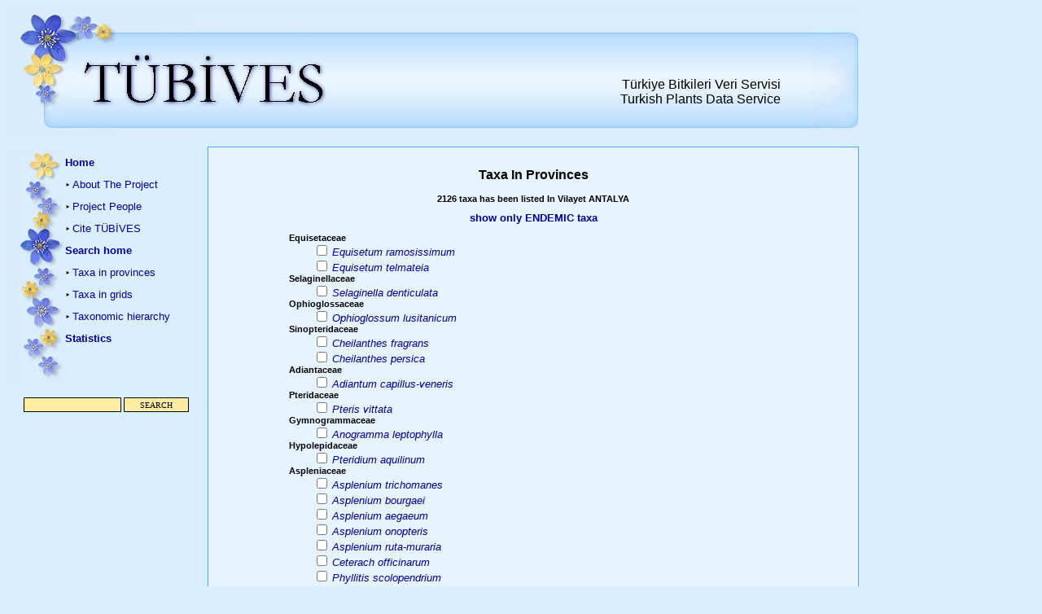

--- FILE ---
content_type: text/html;charset=UTF-8
request_url: http://194.27.225.161/yasin/tubives/index.php?sayfa=210&name=7
body_size: 39103
content:

<HTML>
<HEAD>
	<TITLE>TÜBİVES </TITLE>
	<link rel="shortcut icon" type="image/x-icon" href="files/Flower.ico">
	<META HTTP-EQUIV="CONTENT-TYPE" CONTENT="TEXT/HTML; CHARSET=UTF-8">
	<META NAME="description" content="Türkiye Bitkileri Veri Servisi - Turkish Plants Data Service. version:2.18-12">
	<META NAME="keywords" content="Turkish,Plant Database,Bitki veri tabanı,tübives,tubives,turkherb,tubvet,flora,flora of Turkey,Türkiye florası">
	<META NAME="author" content="Dr. Yasin Bakış">
  
  <STYLE>
	BODY {
		background-color: #DBEEFF;
		FONT-FAMILY: Verdana, Arial, Tahoma, Helvetica, sans-serif;
		FONT-SIZE: 8pt;
	}
	p.small {line-height:70%; }
	p.big   {line-height:150%; 
font-family: arial,sans-serif;
font-size: 16px;
line-height: 1.0;
}
	A:link {
		COLOR: #000099; FONT-FAMILY: Verdana, Arial, Tahoma, Helvetica, sans-serif; FONT-SIZE: 10pt; TEXT-DECORATION: none
	}
	A:visited {
		COLOR: #000099; FONT-FAMILY: Verdana, Arial, Tahoma, Helvetica, sans-serif; FONT-SIZE: 10pt; TEXT-DECORATION: none
	}
	A:hover {
		COLOR: #0033FF; FONT-FAMILY: Verdana, Arial, Tahoma, Helvetica, sans-serif; FONT-SIZE: 10pt; TEXT-DECORATION: underline
	}
	TD {
		font-size: 8pt; 
		font-family: verdana,helvetica;
	}

  </STYLE>
  
  
  




<script type="text/javascript">
	function sponsorAlert(){
		if(Math.floor((Math.random()*100)+1)>95){
			alert("Solda yer alan sponsor bağlantılara tıklayarak çalışmalarımızı destekleyebilirsiniz.\n\nYou can support us by clicking the sponsored links on the left.");
		}
	}
</script>



<script type="text/javascript">
  var _gaq = _gaq || [];
  _gaq.push(['_setAccount', 'UA-32126234-1']);
  _gaq.push(['_trackPageview']);

  (function() {
    var ga = document.createElement('script'); ga.type = 'text/javascript'; ga.async = true;
    ga.src = ('https:' == document.location.protocol ? 'https://ssl' : 'http://www') + '.google-analytics.com/ga.js';
    var s = document.getElementsByTagName('script')[0]; s.parentNode.insertBefore(ga, s);
  })();
</script>
  
</HEAD>
<BODY LEFTMARGIN=5 TOPMARGIN=5 onload="sponsorAlert()">
<TABLE BORDER=0 CELLSPACING=0 CELLPADDING=0>
	<TR>
		<TD COLSPAN=2><TABLE CELLSPACING=0 CELLPADDING=0 BACKGROUND=./files/ust_bgr.jpg WIDTH=100%><TD ALIGN=LEFT><IMG SRC=./files/ust_sol.jpg><TD ALIGN=RIGHT VALIGN=CENTER>
			<FONT SIZE=3><BR><BR><BR>Türkiye Bitkileri Veri Servisi<BR>Turkish Plants Data Service
			<TD ALIGN=RIGHT><IMG SRC=./files/ust_sag.jpg></TABLE>&nbsp;&nbsp;&nbsp;&nbsp;&nbsp;&nbsp;&nbsp;&nbsp;&nbsp;&nbsp;&nbsp;&nbsp;&nbsp;&nbsp;&nbsp;&nbsp;&nbsp;&nbsp;&nbsp;&nbsp;&nbsp;&nbsp;&nbsp;&nbsp;&nbsp;&nbsp;&nbsp;&nbsp;&nbsp;&nbsp;&nbsp;&nbsp;</TD>
	<TR><TD VALIGN=TOP ALIGN=CENTER>
		<TABLE BORDER=0 WIDTH=250 CELLSPACING=0 CELLPADDING=0>
		<TD WIDTH=75 VALIGN=TOP><IMG SRC=./files/menu_sol.jpg></TD>
		<TD WIDTH=200 VALIGN=TOP><P>
			<BR><A HREF=index.php><B>Home</B></A>
			<BR>
			<BR>&#8227; <A HREF=index.php?sayfa=proje_hakkinda>About The Project</A>
			<BR>
			<BR>&#8227; <A HREF=index.php?sayfa=proje_calisanlari>Project People</A>
			<BR>
			<BR>&#8227; <A HREF=index.php?sayfa=cite>Cite TÜBİVES</A>
			<BR>
			<BR><A HREF=index.php?sayfa=arama><B>Search home</B></A>
			<BR>
			<BR>&#8227; <A HREF=index.php?sayfa=200>Taxa in provinces</A>
			<BR>
			<BR>&#8227; <A HREF=index.php?sayfa=300>Taxa in grids</A>
			<BR>
			<BR>&#8227; <A HREF=index.php?sayfa=dizin>Taxonomic hierarchy</A>
			<BR>
			<!--BR>&#8227; <A HREF=index.php?sayfa=kromozom>Chromosome data</A-->
			<!--BR>&#8227; <A HREF=index.php?sayfa=yereladlar>Vernacular names</A-->
			<!--BR>&#8227; <A HREF=index.php?sayfa=karsilastir_form>Taxa comparison</A-->
			<!--BR>&#8227; <AHREF=index.php?sayfa=>Detailed search</A-->
			<BR><A HREF=index.php?sayfa=istatistik><b>Statistics</b></A><BR><BR>
			<BR>
		</TD>
		</TABLE><P class=big>
<FORM ACTION=index.php?sayfa=hizli_ara METHOD=POST>
	<INPUT style="BORDER-RIGHT: 1px solid; BORDER-TOP: 1px solid; FONT-SIZE: 10px; BORDER-LEFT: 1px solid; WIDTH: 120px; BORDER-BOTTOM: 1px solid; FONT-FAMILY: Verdana; HEIGHT: 18px; BACKGROUND-COLOR: #FFEDA2" name=aranan>
	<INPUT style="BORDER-RIGHT: 1px solid; BORDER-TOP: 1px solid; FONT-WEIGHT: normal; FONT-SIZE: 10px; BORDER-LEFT: 1px solid; WIDTH: 80px; BORDER-BOTTOM: 1px solid; FONT-FAMILY: Verdana; HEIGHT: 18px; BACKGROUND-COLOR: #FFEDA2" type=submit value=SEARCH name=submit>
</FORM>
<BR>

<script type="text/javascript"><!--
google_ad_client = "ca-pub-3821267270348392";
/* TUBIVES - sol kk */
google_ad_slot = "3634591601";
google_ad_width = 180;
google_ad_height = 150;
//-->
</script>
<script type="text/javascript" src="http://pagead2.googlesyndication.com/pagead/show_ads.js"></script>

		<TD WIDTH=800 HEIGHT=200 VALIGN=TOP ALIGN=CENTER>
<TABLE BGCOLOR=#44AAFF WIDTH=100% HEIGHT=100% CELLPADDING=0 CELLSPACING=1>
<TD BGCOLOR=#E7F3FF VALIGN=TOP ALIGN=CENTER><BR>
	<!-- BR><H2><FONT COLOR=RED>TUBİVES is temporarily unavailable</FONT></H2><BR><BR -->
	<H2>Taxa In Provinces</H2> <P><b>2126  taxa has been listed In Vilayet ANTALYA</b><P><b><A HREF=/yasin/tubives/index.php?sayfa=210&name=7&endemik=1>show only ENDEMIC taxa</A></b><P><FORM ACTION=index.php?sayfa=karsilastir METHOD=POST><TABLE BORDER=0 CELLSPACING=0 CELLPADDING=0 WIDTH=600><TR><TD COLSPAN=2><b>Equisetaceae</b><TR><TD WIDTH=30><TD><INPUT TYPE=CHECKBOX NAME=taxon[] VALUE=2> <A HREF=index.php?sayfa=1&tax_id=2><I>Equisetum ramosissimum</I> </A><TR><TD WIDTH=30><TD><INPUT TYPE=CHECKBOX NAME=taxon[] VALUE=8> <A HREF=index.php?sayfa=1&tax_id=8><I>Equisetum telmateia</I> </A><TR><TD COLSPAN=2><b>Selaginellaceae</b><TR><TD WIDTH=30><TD><INPUT TYPE=CHECKBOX NAME=taxon[] VALUE=16> <A HREF=index.php?sayfa=1&tax_id=16><I>Selaginella denticulata</I> </A><TR><TD COLSPAN=2><b>Ophioglossaceae</b><TR><TD WIDTH=30><TD><INPUT TYPE=CHECKBOX NAME=taxon[] VALUE=22> <A HREF=index.php?sayfa=1&tax_id=22><I>Ophioglossum lusitanicum</I> </A><TR><TD COLSPAN=2><b>Sinopteridaceae</b><TR><TD WIDTH=30><TD><INPUT TYPE=CHECKBOX NAME=taxon[] VALUE=26> <A HREF=index.php?sayfa=1&tax_id=26><I>Cheilanthes fragrans</I> </A><TR><TD WIDTH=30><TD><INPUT TYPE=CHECKBOX NAME=taxon[] VALUE=27> <A HREF=index.php?sayfa=1&tax_id=27><I>Cheilanthes persica</I> </A><TR><TD COLSPAN=2><b>Adiantaceae</b><TR><TD WIDTH=30><TD><INPUT TYPE=CHECKBOX NAME=taxon[] VALUE=31> <A HREF=index.php?sayfa=1&tax_id=31><I>Adiantum capillus-veneris</I> </A><TR><TD COLSPAN=2><b>Pteridaceae</b><TR><TD WIDTH=30><TD><INPUT TYPE=CHECKBOX NAME=taxon[] VALUE=32> <A HREF=index.php?sayfa=1&tax_id=32><I>Pteris vittata</I> </A><TR><TD COLSPAN=2><b>Gymnogrammaceae</b><TR><TD WIDTH=30><TD><INPUT TYPE=CHECKBOX NAME=taxon[] VALUE=35> <A HREF=index.php?sayfa=1&tax_id=35><I>Anogramma leptophylla</I> </A><TR><TD COLSPAN=2><b>Hypolepidaceae</b><TR><TD WIDTH=30><TD><INPUT TYPE=CHECKBOX NAME=taxon[] VALUE=36> <A HREF=index.php?sayfa=1&tax_id=36><I>Pteridium aquilinum</I> </A><TR><TD COLSPAN=2><b>Aspleniaceae</b><TR><TD WIDTH=30><TD><INPUT TYPE=CHECKBOX NAME=taxon[] VALUE=42> <A HREF=index.php?sayfa=1&tax_id=42><I>Asplenium trichomanes</I> </A><TR><TD WIDTH=30><TD><INPUT TYPE=CHECKBOX NAME=taxon[] VALUE=45> <A HREF=index.php?sayfa=1&tax_id=45><I>Asplenium bourgaei</I> </A><TR><TD WIDTH=30><TD><INPUT TYPE=CHECKBOX NAME=taxon[] VALUE=50> <A HREF=index.php?sayfa=1&tax_id=50><I>Asplenium aegaeum</I> </A><TR><TD WIDTH=30><TD><INPUT TYPE=CHECKBOX NAME=taxon[] VALUE=51> <A HREF=index.php?sayfa=1&tax_id=51><I>Asplenium onopteris</I> </A><TR><TD WIDTH=30><TD><INPUT TYPE=CHECKBOX NAME=taxon[] VALUE=57> <A HREF=index.php?sayfa=1&tax_id=57><I>Asplenium ruta-muraria</I> </A><TR><TD WIDTH=30><TD><INPUT TYPE=CHECKBOX NAME=taxon[] VALUE=60> <A HREF=index.php?sayfa=1&tax_id=60><I>Ceterach officinarum</I> </A><TR><TD WIDTH=30><TD><INPUT TYPE=CHECKBOX NAME=taxon[] VALUE=61> <A HREF=index.php?sayfa=1&tax_id=61><I>Phyllitis scolopendrium</I> </A><TR><TD WIDTH=30><TD><INPUT TYPE=CHECKBOX NAME=taxon[] VALUE=62> <A HREF=index.php?sayfa=1&tax_id=62><I>Phyllitis sagittata</I> </A><TR><TD COLSPAN=2><b>Athyriaceae</b><TR><TD WIDTH=30><TD><INPUT TYPE=CHECKBOX NAME=taxon[] VALUE=65> <A HREF=index.php?sayfa=1&tax_id=65><I>Cystopteris fragilis</I> </A><TR><TD WIDTH=30><TD><INPUT TYPE=CHECKBOX NAME=taxon[] VALUE=66> <A HREF=index.php?sayfa=1&tax_id=66><I>Cystopteris dickieana</I> </A><TR><TD COLSPAN=2><b>Aspidiaceae</b><TR><TD WIDTH=30><TD><INPUT TYPE=CHECKBOX NAME=taxon[] VALUE=84> <A HREF=index.php?sayfa=1&tax_id=84><I>Dryopteris pallida</I> </A><TR><TD WIDTH=30><TD><INPUT TYPE=CHECKBOX NAME=taxon[] VALUE=85> <A HREF=index.php?sayfa=1&tax_id=85><I>Dryopteris submontana</I> </A><TR><TD COLSPAN=2><b>Polypodiaceae</b><TR><TD WIDTH=30><TD><INPUT TYPE=CHECKBOX NAME=taxon[] VALUE=97> <A HREF=index.php?sayfa=1&tax_id=97><I>Polypodium australe</I> </A><TR><TD COLSPAN=2><b>Pinaceae</b><TR><TD WIDTH=30><TD><INPUT TYPE=CHECKBOX NAME=taxon[] VALUE=103> <A HREF=index.php?sayfa=1&tax_id=103><I>Abies cilicica</I>  <b>alttür</b> <I>isaurica</I> </A><TR><TD WIDTH=30><TD><INPUT TYPE=CHECKBOX NAME=taxon[] VALUE=108> <A HREF=index.php?sayfa=1&tax_id=108><I>Cedrus libani</I>  <b>varyete</b> <I>libani</I> </A><TR><TD WIDTH=30><TD><INPUT TYPE=CHECKBOX NAME=taxon[] VALUE=111> <A HREF=index.php?sayfa=1&tax_id=111><I>Pinus nigra</I>  <b>alttür</b> <I>nigra</I>  <b>varyete</b> <I>caramanica</I> </A><TR><TD WIDTH=30><TD><INPUT TYPE=CHECKBOX NAME=taxon[] VALUE=112> <A HREF=index.php?sayfa=1&tax_id=112><I>Pinus brutia</I>  <b>varyete</b> <I>brutia</I> </A><TR><TD WIDTH=30><TD><INPUT TYPE=CHECKBOX NAME=taxon[] VALUE=113> <A HREF=index.php?sayfa=1&tax_id=113><I>Pinus brutia</I>  <b>varyete</b> <I>pendulifolia</I> </A><TR><TD WIDTH=30><TD><INPUT TYPE=CHECKBOX NAME=taxon[] VALUE=115> <A HREF=index.php?sayfa=1&tax_id=115><I>Pinus pinea</I> </A><TR><TD COLSPAN=2><b>Cupressaceae</b><TR><TD WIDTH=30><TD><INPUT TYPE=CHECKBOX NAME=taxon[] VALUE=117> <A HREF=index.php?sayfa=1&tax_id=117><I>Cupressus sempervirens</I> </A><TR><TD WIDTH=30><TD><INPUT TYPE=CHECKBOX NAME=taxon[] VALUE=118> <A HREF=index.php?sayfa=1&tax_id=118><I>Juniperus drupacea</I> </A><TR><TD WIDTH=30><TD><INPUT TYPE=CHECKBOX NAME=taxon[] VALUE=121> <A HREF=index.php?sayfa=1&tax_id=121><I>Juniperus oxycedrus</I>  <b>alttür</b> <I>oxycedrus</I> </A><TR><TD WIDTH=30><TD><INPUT TYPE=CHECKBOX NAME=taxon[] VALUE=123> <A HREF=index.php?sayfa=1&tax_id=123><I>Juniperus foetidissima</I> </A><TR><TD COLSPAN=2><b>Ranunculaceae</b><TR><TD WIDTH=30><TD><INPUT TYPE=CHECKBOX NAME=taxon[] VALUE=133> <A HREF=index.php?sayfa=1&tax_id=133><I>Eranthis hyemalis</I> </A><TR><TD WIDTH=30><TD><INPUT TYPE=CHECKBOX NAME=taxon[] VALUE=139> <A HREF=index.php?sayfa=1&tax_id=139><I>Nigella arvensis</I>  <b>varyete</b> <I>glauca</I> </A><TR><TD WIDTH=30><TD><INPUT TYPE=CHECKBOX NAME=taxon[] VALUE=142> <A HREF=index.php?sayfa=1&tax_id=142><I>Nigella arvensis</I>  <b>varyete</b> <I>tauricola</I> </A><TR><TD WIDTH=30><TD><INPUT TYPE=CHECKBOX NAME=taxon[] VALUE=144> <A HREF=index.php?sayfa=1&tax_id=144><I>Nigella arvensis</I>  <b>varyete</b> <I>oblanceolata</I> </A><TR><TD WIDTH=30><TD><INPUT TYPE=CHECKBOX NAME=taxon[] VALUE=145> <A HREF=index.php?sayfa=1&tax_id=145><I>Nigella arvensis</I>  <b>varyete</b> <I>mutica</I> </A><TR><TD WIDTH=30><TD><INPUT TYPE=CHECKBOX NAME=taxon[] VALUE=167> <A HREF=index.php?sayfa=1&tax_id=167><I>Delphinium fissum</I>  <b>alttür</b> <I>anatolicum</I> </A><TR><TD WIDTH=30><TD><INPUT TYPE=CHECKBOX NAME=taxon[] VALUE=185> <A HREF=index.php?sayfa=1&tax_id=185><I>Delphinium staphisagria</I> </A><TR><TD WIDTH=30><TD><INPUT TYPE=CHECKBOX NAME=taxon[] VALUE=187> <A HREF=index.php?sayfa=1&tax_id=187><I>Delphinium virgatum</I> </A><TR><TD WIDTH=30><TD><INPUT TYPE=CHECKBOX NAME=taxon[] VALUE=200> <A HREF=index.php?sayfa=1&tax_id=200><I>Consolida phrygia</I>  <b>alttür</b> <I>phrygia</I> </A><TR><TD WIDTH=30><TD><INPUT TYPE=CHECKBOX NAME=taxon[] VALUE=206> <A HREF=index.php?sayfa=1&tax_id=206><I>Consolida glandulosa</I> </A><TR><TD WIDTH=30><TD><INPUT TYPE=CHECKBOX NAME=taxon[] VALUE=207> <A HREF=index.php?sayfa=1&tax_id=207><I>Consolida stapfiana</I> </A><TR><TD WIDTH=30><TD><INPUT TYPE=CHECKBOX NAME=taxon[] VALUE=212> <A HREF=index.php?sayfa=1&tax_id=212><I>Consolida raveyi</I> </A><TR><TD WIDTH=30><TD><INPUT TYPE=CHECKBOX NAME=taxon[] VALUE=224> <A HREF=index.php?sayfa=1&tax_id=224><I>Anemone blanda</I> </A><TR><TD WIDTH=30><TD><INPUT TYPE=CHECKBOX NAME=taxon[] VALUE=228> <A HREF=index.php?sayfa=1&tax_id=228><I>Anemone coronaria</I> </A><TR><TD WIDTH=30><TD><INPUT TYPE=CHECKBOX NAME=taxon[] VALUE=232> <A HREF=index.php?sayfa=1&tax_id=232><I>Clematis flammula</I> </A><TR><TD WIDTH=30><TD><INPUT TYPE=CHECKBOX NAME=taxon[] VALUE=235> <A HREF=index.php?sayfa=1&tax_id=235><I>Clematis cirrhosa</I> </A><TR><TD WIDTH=30><TD><INPUT TYPE=CHECKBOX NAME=taxon[] VALUE=239> <A HREF=index.php?sayfa=1&tax_id=239><I>Adonis annua</I> </A><TR><TD WIDTH=30><TD><INPUT TYPE=CHECKBOX NAME=taxon[] VALUE=240> <A HREF=index.php?sayfa=1&tax_id=240><I>Adonis microcarpa</I> </A><TR><TD WIDTH=30><TD><INPUT TYPE=CHECKBOX NAME=taxon[] VALUE=242> <A HREF=index.php?sayfa=1&tax_id=242><I>Adonis aestivalis</I>  <b>alttür</b> <I>aestivalis</I> </A><TR><TD WIDTH=30><TD><INPUT TYPE=CHECKBOX NAME=taxon[] VALUE=247> <A HREF=index.php?sayfa=1&tax_id=247><I>Ranunculus brevifolius</I> </A><TR><TD WIDTH=30><TD><INPUT TYPE=CHECKBOX NAME=taxon[] VALUE=256> <A HREF=index.php?sayfa=1&tax_id=256><I>Ranunculus demissus</I>  <b>varyete</b> <I>major</I> </A><TR><TD WIDTH=30><TD><INPUT TYPE=CHECKBOX NAME=taxon[] VALUE=272> <A HREF=index.php?sayfa=1&tax_id=272><I>Ranunculus neapolitanus</I> </A><TR><TD WIDTH=30><TD><INPUT TYPE=CHECKBOX NAME=taxon[] VALUE=288> <A HREF=index.php?sayfa=1&tax_id=288><I>Ranunculus paludosus</I> </A><TR><TD WIDTH=30><TD><INPUT TYPE=CHECKBOX NAME=taxon[] VALUE=292> <A HREF=index.php?sayfa=1&tax_id=292><I>Ranunculus argyreus</I> </A><TR><TD WIDTH=30><TD><INPUT TYPE=CHECKBOX NAME=taxon[] VALUE=294> <A HREF=index.php?sayfa=1&tax_id=294><I>Ranunculus reuterianus</I> </A><TR><TD WIDTH=30><TD><INPUT TYPE=CHECKBOX NAME=taxon[] VALUE=297> <A HREF=index.php?sayfa=1&tax_id=297><I>Ranunculus illyricus</I>  <b>alttür</b> <I>illyricus</I> </A><TR><TD WIDTH=30><TD><INPUT TYPE=CHECKBOX NAME=taxon[] VALUE=302> <A HREF=index.php?sayfa=1&tax_id=302><I>Ranunculus cadmicus</I> </A><TR><TD WIDTH=30><TD><INPUT TYPE=CHECKBOX NAME=taxon[] VALUE=309> <A HREF=index.php?sayfa=1&tax_id=309><I>Ranunculus asiaticus</I> </A><TR><TD WIDTH=30><TD><INPUT TYPE=CHECKBOX NAME=taxon[] VALUE=312> <A HREF=index.php?sayfa=1&tax_id=312><I>Ranunculus millefoliatus</I> </A><TR><TD WIDTH=30><TD><INPUT TYPE=CHECKBOX NAME=taxon[] VALUE=314> <A HREF=index.php?sayfa=1&tax_id=314><I>Ranunculus isthmicus</I>  <b>alttür</b> <I>isthmicus</I> </A><TR><TD WIDTH=30><TD><INPUT TYPE=CHECKBOX NAME=taxon[] VALUE=315> <A HREF=index.php?sayfa=1&tax_id=315><I>Ranunculus isthmicus</I>  <b>alttür</b> <I>stepporum</I> </A><TR><TD WIDTH=30><TD><INPUT TYPE=CHECKBOX NAME=taxon[] VALUE=319> <A HREF=index.php?sayfa=1&tax_id=319><I>Ranunculus marginatus</I>  <b>varyete</b> <I>trachycarpus</I> </A><TR><TD WIDTH=30><TD><INPUT TYPE=CHECKBOX NAME=taxon[] VALUE=322> <A HREF=index.php?sayfa=1&tax_id=322><I>Ranunculus muricatus</I> </A><TR><TD WIDTH=30><TD><INPUT TYPE=CHECKBOX NAME=taxon[] VALUE=323> <A HREF=index.php?sayfa=1&tax_id=323><I>Ranunculus gueneri</I> </A><TR><TD WIDTH=30><TD><INPUT TYPE=CHECKBOX NAME=taxon[] VALUE=324> <A HREF=index.php?sayfa=1&tax_id=324><I>Ranunculus chius</I> </A><TR><TD WIDTH=30><TD><INPUT TYPE=CHECKBOX NAME=taxon[] VALUE=325> <A HREF=index.php?sayfa=1&tax_id=325><I>Ranunculus arvensis</I> </A><TR><TD WIDTH=30><TD><INPUT TYPE=CHECKBOX NAME=taxon[] VALUE=331> <A HREF=index.php?sayfa=1&tax_id=331><I>Ranunculus ophioglossifolius</I> </A><TR><TD WIDTH=30><TD><INPUT TYPE=CHECKBOX NAME=taxon[] VALUE=335> <A HREF=index.php?sayfa=1&tax_id=335><I>Ranunculus ficaria</I>  <b>alttür</b> <I>ficariiformis</I> </A><TR><TD WIDTH=30><TD><INPUT TYPE=CHECKBOX NAME=taxon[] VALUE=340> <A HREF=index.php?sayfa=1&tax_id=340><I>Ranunculus rionii</I> </A><TR><TD WIDTH=30><TD><INPUT TYPE=CHECKBOX NAME=taxon[] VALUE=341> <A HREF=index.php?sayfa=1&tax_id=341><I>Ranunculus sphaerospermus</I> </A><TR><TD WIDTH=30><TD><INPUT TYPE=CHECKBOX NAME=taxon[] VALUE=342> <A HREF=index.php?sayfa=1&tax_id=342><I>Ranunculus trichophyllus</I> </A><TR><TD WIDTH=30><TD><INPUT TYPE=CHECKBOX NAME=taxon[] VALUE=344> <A HREF=index.php?sayfa=1&tax_id=344><I>Ceratocephala falcatus</I> </A><TR><TD WIDTH=30><TD><INPUT TYPE=CHECKBOX NAME=taxon[] VALUE=348> <A HREF=index.php?sayfa=1&tax_id=348><I>Thalictrum orientale</I> </A><TR><TD COLSPAN=2><b>Paeoniaceae</b><TR><TD WIDTH=30><TD><INPUT TYPE=CHECKBOX NAME=taxon[] VALUE=359> <A HREF=index.php?sayfa=1&tax_id=359><I>Paeonia mascula</I>  <b>alttür</b> <I>mascula</I> </A><TR><TD WIDTH=30><TD><INPUT TYPE=CHECKBOX NAME=taxon[] VALUE=366> <A HREF=index.php?sayfa=1&tax_id=366><I>Paeonia turcica</I> </A><TR><TD COLSPAN=2><b>Nymphaceae</b><TR><TD WIDTH=30><TD><INPUT TYPE=CHECKBOX NAME=taxon[] VALUE=369> <A HREF=index.php?sayfa=1&tax_id=369><I>Nymphaea alba</I> </A><TR><TD COLSPAN=2><b>Berberidaceae</b><TR><TD WIDTH=30><TD><INPUT TYPE=CHECKBOX NAME=taxon[] VALUE=371> <A HREF=index.php?sayfa=1&tax_id=371><I>Berberis crataegina</I> </A><TR><TD WIDTH=30><TD><INPUT TYPE=CHECKBOX NAME=taxon[] VALUE=375> <A HREF=index.php?sayfa=1&tax_id=375><I>Leontice leontopetalum</I>  <b>alttür</b> <I>leontopetalum</I> </A><TR><TD COLSPAN=2><b>Papaveraceae</b><TR><TD WIDTH=30><TD><INPUT TYPE=CHECKBOX NAME=taxon[] VALUE=385> <A HREF=index.php?sayfa=1&tax_id=385><I>Glaucium flavum</I> </A><TR><TD WIDTH=30><TD><INPUT TYPE=CHECKBOX NAME=taxon[] VALUE=386> <A HREF=index.php?sayfa=1&tax_id=386><I>Glaucium leiocarpum</I> </A><TR><TD WIDTH=30><TD><INPUT TYPE=CHECKBOX NAME=taxon[] VALUE=389> <A HREF=index.php?sayfa=1&tax_id=389><I>Roemeria hybrida</I>  <b>alttür</b> <I>hybrida</I> </A><TR><TD WIDTH=30><TD><INPUT TYPE=CHECKBOX NAME=taxon[] VALUE=399> <A HREF=index.php?sayfa=1&tax_id=399><I>Papaver pilosum</I>  <b>alttür</b> <I>spicatum</I> </A><TR><TD WIDTH=30><TD><INPUT TYPE=CHECKBOX NAME=taxon[] VALUE=400> <A HREF=index.php?sayfa=1&tax_id=400><I>Papaver pilosum</I>  <b>alttür</b> <I>sparsipilosum</I> </A><TR><TD WIDTH=30><TD><INPUT TYPE=CHECKBOX NAME=taxon[] VALUE=411> <A HREF=index.php?sayfa=1&tax_id=411><I>Papaver polychaetum</I> </A><TR><TD WIDTH=30><TD><INPUT TYPE=CHECKBOX NAME=taxon[] VALUE=416> <A HREF=index.php?sayfa=1&tax_id=416><I>Papaver gracile</I> </A><TR><TD WIDTH=30><TD><INPUT TYPE=CHECKBOX NAME=taxon[] VALUE=418> <A HREF=index.php?sayfa=1&tax_id=418><I>Papaver rhoeas</I> </A><TR><TD WIDTH=30><TD><INPUT TYPE=CHECKBOX NAME=taxon[] VALUE=422> <A HREF=index.php?sayfa=1&tax_id=422><I>Papaver postii</I> </A><TR><TD WIDTH=30><TD><INPUT TYPE=CHECKBOX NAME=taxon[] VALUE=424> <A HREF=index.php?sayfa=1&tax_id=424><I>Papaver dubium</I>  <b>alttür</b> <I>dubium</I> </A><TR><TD WIDTH=30><TD><INPUT TYPE=CHECKBOX NAME=taxon[] VALUE=430> <A HREF=index.php?sayfa=1&tax_id=430><I>Papaver stylatum</I> </A><TR><TD WIDTH=30><TD><INPUT TYPE=CHECKBOX NAME=taxon[] VALUE=444> <A HREF=index.php?sayfa=1&tax_id=444><I>Hypecoum torulosum</I> </A><TR><TD WIDTH=30><TD><INPUT TYPE=CHECKBOX NAME=taxon[] VALUE=450> <A HREF=index.php?sayfa=1&tax_id=450><I>Corydalis wendelboi</I>  <b>alttür</b> <I>wendelboi</I> </A><TR><TD WIDTH=30><TD><INPUT TYPE=CHECKBOX NAME=taxon[] VALUE=453> <A HREF=index.php?sayfa=1&tax_id=453><I>Corydalis paschei</I> </A><TR><TD WIDTH=30><TD><INPUT TYPE=CHECKBOX NAME=taxon[] VALUE=454> <A HREF=index.php?sayfa=1&tax_id=454><I>Corydalis solida</I>  <b>alttür</b> <I>solida</I> </A><TR><TD WIDTH=30><TD><INPUT TYPE=CHECKBOX NAME=taxon[] VALUE=466> <A HREF=index.php?sayfa=1&tax_id=466><I>Fumaria judaica</I> </A><TR><TD WIDTH=30><TD><INPUT TYPE=CHECKBOX NAME=taxon[] VALUE=468> <A HREF=index.php?sayfa=1&tax_id=468><I>Fumaria capreolata</I> </A><TR><TD WIDTH=30><TD><INPUT TYPE=CHECKBOX NAME=taxon[] VALUE=473> <A HREF=index.php?sayfa=1&tax_id=473><I>Fumaria officinalis</I> </A><TR><TD WIDTH=30><TD><INPUT TYPE=CHECKBOX NAME=taxon[] VALUE=479> <A HREF=index.php?sayfa=1&tax_id=479><I>Fumaria parviflora</I> </A><TR><TD COLSPAN=2><b>Brassicaceae</b><TR><TD WIDTH=30><TD><INPUT TYPE=CHECKBOX NAME=taxon[] VALUE=481> <A HREF=index.php?sayfa=1&tax_id=481><I>Brassica cretica</I> </A><TR><TD WIDTH=30><TD><INPUT TYPE=CHECKBOX NAME=taxon[] VALUE=488> <A HREF=index.php?sayfa=1&tax_id=488><I>Sinapis arvensis</I> </A><TR><TD WIDTH=30><TD><INPUT TYPE=CHECKBOX NAME=taxon[] VALUE=489> <A HREF=index.php?sayfa=1&tax_id=489><I>Hirschfeldia incana</I> </A><TR><TD WIDTH=30><TD><INPUT TYPE=CHECKBOX NAME=taxon[] VALUE=496> <A HREF=index.php?sayfa=1&tax_id=496><I>Raphanus raphanistrum</I> </A><TR><TD WIDTH=30><TD><INPUT TYPE=CHECKBOX NAME=taxon[] VALUE=497> <A HREF=index.php?sayfa=1&tax_id=497><I>Enarthrocarpus arcuatus</I> </A><TR><TD WIDTH=30><TD><INPUT TYPE=CHECKBOX NAME=taxon[] VALUE=498> <A HREF=index.php?sayfa=1&tax_id=498><I>Calepina irregularis</I> </A><TR><TD WIDTH=30><TD><INPUT TYPE=CHECKBOX NAME=taxon[] VALUE=504> <A HREF=index.php?sayfa=1&tax_id=504><I>Rapistrum rugosum</I> </A><TR><TD WIDTH=30><TD><INPUT TYPE=CHECKBOX NAME=taxon[] VALUE=506> <A HREF=index.php?sayfa=1&tax_id=506><I>Cakile maritima</I> </A><TR><TD WIDTH=30><TD><INPUT TYPE=CHECKBOX NAME=taxon[] VALUE=507> <A HREF=index.php?sayfa=1&tax_id=507><I>Conringia grandiflora</I> </A><TR><TD WIDTH=30><TD><INPUT TYPE=CHECKBOX NAME=taxon[] VALUE=519> <A HREF=index.php?sayfa=1&tax_id=519><I>Lepidium perfoliatum</I> </A><TR><TD WIDTH=30><TD><INPUT TYPE=CHECKBOX NAME=taxon[] VALUE=526> <A HREF=index.php?sayfa=1&tax_id=526><I>Lepidium graminifolium</I> </A><TR><TD WIDTH=30><TD><INPUT TYPE=CHECKBOX NAME=taxon[] VALUE=527> <A HREF=index.php?sayfa=1&tax_id=527><I>Cardaria draba</I>  <b>alttür</b> <I>draba</I> </A><TR><TD WIDTH=30><TD><INPUT TYPE=CHECKBOX NAME=taxon[] VALUE=529> <A HREF=index.php?sayfa=1&tax_id=529><I>Coronopus squamatus</I> </A><TR><TD WIDTH=30><TD><INPUT TYPE=CHECKBOX NAME=taxon[] VALUE=532> <A HREF=index.php?sayfa=1&tax_id=532><I>Isatis cappadocica</I>  <b>alttür</b> <I>alyssifolia</I> </A><TR><TD WIDTH=30><TD><INPUT TYPE=CHECKBOX NAME=taxon[] VALUE=549> <A HREF=index.php?sayfa=1&tax_id=549><I>Isatis glauca</I>  <b>alttür</b> <I>glauca</I> </A><TR><TD WIDTH=30><TD><INPUT TYPE=CHECKBOX NAME=taxon[] VALUE=558> <A HREF=index.php?sayfa=1&tax_id=558><I>Isatis tinctoria</I>  <b>alttür</b> <I>tomentella</I> </A><TR><TD WIDTH=30><TD><INPUT TYPE=CHECKBOX NAME=taxon[] VALUE=559> <A HREF=index.php?sayfa=1&tax_id=559><I>Isatis tinctoria</I>  <b>alttür</b> <I>corymbosa</I> </A><TR><TD WIDTH=30><TD><INPUT TYPE=CHECKBOX NAME=taxon[] VALUE=565> <A HREF=index.php?sayfa=1&tax_id=565><I>Isatis lusitanica</I> </A><TR><TD WIDTH=30><TD><INPUT TYPE=CHECKBOX NAME=taxon[] VALUE=584> <A HREF=index.php?sayfa=1&tax_id=584><I>Iberis attica</I> </A><TR><TD WIDTH=30><TD><INPUT TYPE=CHECKBOX NAME=taxon[] VALUE=588> <A HREF=index.php?sayfa=1&tax_id=588><I>Iberis carica</I> </A><TR><TD WIDTH=30><TD><INPUT TYPE=CHECKBOX NAME=taxon[] VALUE=591> <A HREF=index.php?sayfa=1&tax_id=591><I>Heldreichia bourgaei</I> </A><TR><TD WIDTH=30><TD><INPUT TYPE=CHECKBOX NAME=taxon[] VALUE=593> <A HREF=index.php?sayfa=1&tax_id=593><I>Biscutella didyma</I> </A><TR><TD WIDTH=30><TD><INPUT TYPE=CHECKBOX NAME=taxon[] VALUE=594> <A HREF=index.php?sayfa=1&tax_id=594><I>Aethionema alanyae</I> </A><TR><TD WIDTH=30><TD><INPUT TYPE=CHECKBOX NAME=taxon[] VALUE=599> <A HREF=index.php?sayfa=1&tax_id=599><I>Aethionema arabicum</I> </A><TR><TD WIDTH=30><TD><INPUT TYPE=CHECKBOX NAME=taxon[] VALUE=605> <A HREF=index.php?sayfa=1&tax_id=605><I>Aethionema lycium</I> </A><TR><TD WIDTH=30><TD><INPUT TYPE=CHECKBOX NAME=taxon[] VALUE=608> <A HREF=index.php?sayfa=1&tax_id=608><I>Aethionema polygaloides</I> </A><TR><TD WIDTH=30><TD><INPUT TYPE=CHECKBOX NAME=taxon[] VALUE=609> <A HREF=index.php?sayfa=1&tax_id=609><I>Aethionema cordatum</I> </A><TR><TD WIDTH=30><TD><INPUT TYPE=CHECKBOX NAME=taxon[] VALUE=620> <A HREF=index.php?sayfa=1&tax_id=620><I>Aethionema oppositifolium</I> </A><TR><TD WIDTH=30><TD><INPUT TYPE=CHECKBOX NAME=taxon[] VALUE=622> <A HREF=index.php?sayfa=1&tax_id=622><I>Aethionema iberideum</I> </A><TR><TD WIDTH=30><TD><INPUT TYPE=CHECKBOX NAME=taxon[] VALUE=624> <A HREF=index.php?sayfa=1&tax_id=624><I>Aethionema subulatum</I> </A><TR><TD WIDTH=30><TD><INPUT TYPE=CHECKBOX NAME=taxon[] VALUE=627> <A HREF=index.php?sayfa=1&tax_id=627><I>Aethionema schistosum</I> </A><TR><TD WIDTH=30><TD><INPUT TYPE=CHECKBOX NAME=taxon[] VALUE=638> <A HREF=index.php?sayfa=1&tax_id=638><I>Thlaspi arvense</I> </A><TR><TD WIDTH=30><TD><INPUT TYPE=CHECKBOX NAME=taxon[] VALUE=642> <A HREF=index.php?sayfa=1&tax_id=642><I>Thlaspi perfoliatum</I> </A><TR><TD WIDTH=30><TD><INPUT TYPE=CHECKBOX NAME=taxon[] VALUE=659> <A HREF=index.php?sayfa=1&tax_id=659><I>Thlaspi papillosum</I> </A><TR><TD WIDTH=30><TD><INPUT TYPE=CHECKBOX NAME=taxon[] VALUE=677> <A HREF=index.php?sayfa=1&tax_id=677><I>Capsella bursa-pastoris</I> </A><TR><TD WIDTH=30><TD><INPUT TYPE=CHECKBOX NAME=taxon[] VALUE=683> <A HREF=index.php?sayfa=1&tax_id=683><I>Andrzeiowskia cardaminifolia</I> </A><TR><TD WIDTH=30><TD><INPUT TYPE=CHECKBOX NAME=taxon[] VALUE=685> <A HREF=index.php?sayfa=1&tax_id=685><I>Boreava orientalis</I> </A><TR><TD WIDTH=30><TD><INPUT TYPE=CHECKBOX NAME=taxon[] VALUE=686> <A HREF=index.php?sayfa=1&tax_id=686><I>Boreava aptera</I> </A><TR><TD WIDTH=30><TD><INPUT TYPE=CHECKBOX NAME=taxon[] VALUE=687> <A HREF=index.php?sayfa=1&tax_id=687><I>Myagrum perfoliatum</I> </A><TR><TD WIDTH=30><TD><INPUT TYPE=CHECKBOX NAME=taxon[] VALUE=688> <A HREF=index.php?sayfa=1&tax_id=688><I>Euclidium syriacum</I> </A><TR><TD WIDTH=30><TD><INPUT TYPE=CHECKBOX NAME=taxon[] VALUE=690> <A HREF=index.php?sayfa=1&tax_id=690><I>Neslia apiculata</I> </A><TR><TD WIDTH=30><TD><INPUT TYPE=CHECKBOX NAME=taxon[] VALUE=692> <A HREF=index.php?sayfa=1&tax_id=692><I>Bunias erucago</I> </A><TR><TD WIDTH=30><TD><INPUT TYPE=CHECKBOX NAME=taxon[] VALUE=695> <A HREF=index.php?sayfa=1&tax_id=695><I>Peltaria angustifolia</I> </A><TR><TD WIDTH=30><TD><INPUT TYPE=CHECKBOX NAME=taxon[] VALUE=697> <A HREF=index.php?sayfa=1&tax_id=697><I>Ricotia tenuifolia</I> </A><TR><TD WIDTH=30><TD><INPUT TYPE=CHECKBOX NAME=taxon[] VALUE=698> <A HREF=index.php?sayfa=1&tax_id=698><I>Ricotia sinuata</I> </A><TR><TD WIDTH=30><TD><INPUT TYPE=CHECKBOX NAME=taxon[] VALUE=699> <A HREF=index.php?sayfa=1&tax_id=699><I>Ricotia carnosula</I> </A><TR><TD WIDTH=30><TD><INPUT TYPE=CHECKBOX NAME=taxon[] VALUE=700> <A HREF=index.php?sayfa=1&tax_id=700><I>Ricotia davisiana</I> </A><TR><TD WIDTH=30><TD><INPUT TYPE=CHECKBOX NAME=taxon[] VALUE=707> <A HREF=index.php?sayfa=1&tax_id=707><I>Fibigia clypeata</I> </A><TR><TD WIDTH=30><TD><INPUT TYPE=CHECKBOX NAME=taxon[] VALUE=709> <A HREF=index.php?sayfa=1&tax_id=709><I>Fibigia eriocarpa</I> </A><TR><TD WIDTH=30><TD><INPUT TYPE=CHECKBOX NAME=taxon[] VALUE=723> <A HREF=index.php?sayfa=1&tax_id=723><I>Alyssum linifolium</I>  <b>varyete</b> <I>linifolium</I> </A><TR><TD WIDTH=30><TD><INPUT TYPE=CHECKBOX NAME=taxon[] VALUE=727> <A HREF=index.php?sayfa=1&tax_id=727><I>Alyssum huetii</I> </A><TR><TD WIDTH=30><TD><INPUT TYPE=CHECKBOX NAME=taxon[] VALUE=733> <A HREF=index.php?sayfa=1&tax_id=733><I>Alyssum desertorum</I>  <b>varyete</b> <I>desertorum</I> </A><TR><TD WIDTH=30><TD><INPUT TYPE=CHECKBOX NAME=taxon[] VALUE=735> <A HREF=index.php?sayfa=1&tax_id=735><I>Alyssum foliosum</I>  <b>varyete</b> <I>foliosum</I> </A><TR><TD WIDTH=30><TD><INPUT TYPE=CHECKBOX NAME=taxon[] VALUE=737> <A HREF=index.php?sayfa=1&tax_id=737><I>Alyssum minutum</I> </A><TR><TD WIDTH=30><TD><INPUT TYPE=CHECKBOX NAME=taxon[] VALUE=745> <A HREF=index.php?sayfa=1&tax_id=745><I>Alyssum macropodum</I>  <b>varyete</b> <I>macropodum</I> </A><TR><TD WIDTH=30><TD><INPUT TYPE=CHECKBOX NAME=taxon[] VALUE=747> <A HREF=index.php?sayfa=1&tax_id=747><I>Alyssum minus</I>  <b>varyete</b> <I>minus</I> </A><TR><TD WIDTH=30><TD><INPUT TYPE=CHECKBOX NAME=taxon[] VALUE=751> <A HREF=index.php?sayfa=1&tax_id=751><I>Alyssum strigosum</I>  <b>alttür</b> <I>strigosum</I> </A><TR><TD WIDTH=30><TD><INPUT TYPE=CHECKBOX NAME=taxon[] VALUE=754> <A HREF=index.php?sayfa=1&tax_id=754><I>Alyssum hirsutum</I>  <b>varyete</b> <I>hirsutum</I> </A><TR><TD WIDTH=30><TD><INPUT TYPE=CHECKBOX NAME=taxon[] VALUE=763> <A HREF=index.php?sayfa=1&tax_id=763><I>Alyssum erosulum</I> </A><TR><TD WIDTH=30><TD><INPUT TYPE=CHECKBOX NAME=taxon[] VALUE=767> <A HREF=index.php?sayfa=1&tax_id=767><I>Alyssum stribrnyi</I> </A><TR><TD WIDTH=30><TD><INPUT TYPE=CHECKBOX NAME=taxon[] VALUE=771> <A HREF=index.php?sayfa=1&tax_id=771><I>Alyssum argyrophyllum</I> </A><TR><TD WIDTH=30><TD><INPUT TYPE=CHECKBOX NAME=taxon[] VALUE=772> <A HREF=index.php?sayfa=1&tax_id=772><I>Alyssum lepidotum</I> </A><TR><TD WIDTH=30><TD><INPUT TYPE=CHECKBOX NAME=taxon[] VALUE=773> <A HREF=index.php?sayfa=1&tax_id=773><I>Alyssum aurantiacum</I> </A><TR><TD WIDTH=30><TD><INPUT TYPE=CHECKBOX NAME=taxon[] VALUE=775> <A HREF=index.php?sayfa=1&tax_id=775><I>Alyssum aizoides</I> </A><TR><TD WIDTH=30><TD><INPUT TYPE=CHECKBOX NAME=taxon[] VALUE=778> <A HREF=index.php?sayfa=1&tax_id=778><I>Alyssum tetrastemon</I> </A><TR><TD WIDTH=30><TD><INPUT TYPE=CHECKBOX NAME=taxon[] VALUE=782> <A HREF=index.php?sayfa=1&tax_id=782><I>Alyssum baumgartnerianum</I> </A><TR><TD WIDTH=30><TD><INPUT TYPE=CHECKBOX NAME=taxon[] VALUE=788> <A HREF=index.php?sayfa=1&tax_id=788><I>Alyssum corsicum</I> </A><TR><TD WIDTH=30><TD><INPUT TYPE=CHECKBOX NAME=taxon[] VALUE=791> <A HREF=index.php?sayfa=1&tax_id=791><I>Alyssum discolor</I> </A><TR><TD WIDTH=30><TD><INPUT TYPE=CHECKBOX NAME=taxon[] VALUE=797> <A HREF=index.php?sayfa=1&tax_id=797><I>Alyssum huber-morathii</I> </A><TR><TD WIDTH=30><TD><INPUT TYPE=CHECKBOX NAME=taxon[] VALUE=801> <A HREF=index.php?sayfa=1&tax_id=801><I>Alyssum pateri</I>  <b>alttür</b> <I>pateri</I> </A><TR><TD WIDTH=30><TD><INPUT TYPE=CHECKBOX NAME=taxon[] VALUE=809> <A HREF=index.php?sayfa=1&tax_id=809><I>Alyssum condensatum</I>  <b>alttür</b> <I>flexibile</I> </A><TR><TD WIDTH=30><TD><INPUT TYPE=CHECKBOX NAME=taxon[] VALUE=820> <A HREF=index.php?sayfa=1&tax_id=820><I>Alyssum pterocarpum</I> </A><TR><TD WIDTH=30><TD><INPUT TYPE=CHECKBOX NAME=taxon[] VALUE=830> <A HREF=index.php?sayfa=1&tax_id=830><I>Clypeola jonthlaspi</I> </A><TR><TD WIDTH=30><TD><INPUT TYPE=CHECKBOX NAME=taxon[] VALUE=832> <A HREF=index.php?sayfa=1&tax_id=832><I>Clypeola ciliata</I> </A><TR><TD WIDTH=30><TD><INPUT TYPE=CHECKBOX NAME=taxon[] VALUE=843> <A HREF=index.php?sayfa=1&tax_id=843><I>Draba bruniifolia</I>  <b>alttür</b> <I>heterocoma</I>  <b>varyete</b> <I>nana</I> </A><TR><TD WIDTH=30><TD><INPUT TYPE=CHECKBOX NAME=taxon[] VALUE=860> <A HREF=index.php?sayfa=1&tax_id=860><I>Draba huetii</I> </A><TR><TD WIDTH=30><TD><INPUT TYPE=CHECKBOX NAME=taxon[] VALUE=863> <A HREF=index.php?sayfa=1&tax_id=863><I>Erophila verna</I>  <b>alttür</b> <I>spathula</I> </A><TR><TD WIDTH=30><TD><INPUT TYPE=CHECKBOX NAME=taxon[] VALUE=865> <A HREF=index.php?sayfa=1&tax_id=865><I>Erophila minima</I> </A><TR><TD WIDTH=30><TD><INPUT TYPE=CHECKBOX NAME=taxon[] VALUE=872> <A HREF=index.php?sayfa=1&tax_id=872><I>Arabis deflexa</I> </A><TR><TD WIDTH=30><TD><INPUT TYPE=CHECKBOX NAME=taxon[] VALUE=873> <A HREF=index.php?sayfa=1&tax_id=873><I>Arabis ionocalyx</I> </A><TR><TD WIDTH=30><TD><INPUT TYPE=CHECKBOX NAME=taxon[] VALUE=877> <A HREF=index.php?sayfa=1&tax_id=877><I>Arabis caucasica</I>  <b>alttür</b> <I>brevifolia</I> </A><TR><TD WIDTH=30><TD><INPUT TYPE=CHECKBOX NAME=taxon[] VALUE=882> <A HREF=index.php?sayfa=1&tax_id=882><I>Arabis nova</I> </A><TR><TD WIDTH=30><TD><INPUT TYPE=CHECKBOX NAME=taxon[] VALUE=884> <A HREF=index.php?sayfa=1&tax_id=884><I>Arabis verna</I> </A><TR><TD WIDTH=30><TD><INPUT TYPE=CHECKBOX NAME=taxon[] VALUE=885> <A HREF=index.php?sayfa=1&tax_id=885><I>Arabis aucheri</I> </A><TR><TD WIDTH=30><TD><INPUT TYPE=CHECKBOX NAME=taxon[] VALUE=888> <A HREF=index.php?sayfa=1&tax_id=888><I>Nasturtium officinale</I> </A><TR><TD WIDTH=30><TD><INPUT TYPE=CHECKBOX NAME=taxon[] VALUE=893> <A HREF=index.php?sayfa=1&tax_id=893><I>Rorippa sylvestre</I> </A><TR><TD WIDTH=30><TD><INPUT TYPE=CHECKBOX NAME=taxon[] VALUE=894> <A HREF=index.php?sayfa=1&tax_id=894><I>Rorippa aurea</I> </A><TR><TD WIDTH=30><TD><INPUT TYPE=CHECKBOX NAME=taxon[] VALUE=897> <A HREF=index.php?sayfa=1&tax_id=897><I>Barbarea intermedia</I> </A><TR><TD WIDTH=30><TD><INPUT TYPE=CHECKBOX NAME=taxon[] VALUE=902> <A HREF=index.php?sayfa=1&tax_id=902><I>Barbarea plantaginea</I> </A><TR><TD WIDTH=30><TD><INPUT TYPE=CHECKBOX NAME=taxon[] VALUE=918> <A HREF=index.php?sayfa=1&tax_id=918><I>Cardamine graeca</I> </A><TR><TD WIDTH=30><TD><INPUT TYPE=CHECKBOX NAME=taxon[] VALUE=921> <A HREF=index.php?sayfa=1&tax_id=921><I>Cardamine hirsuta</I> </A><TR><TD WIDTH=30><TD><INPUT TYPE=CHECKBOX NAME=taxon[] VALUE=924> <A HREF=index.php?sayfa=1&tax_id=924><I>Aubrieta deltoidea</I> </A><TR><TD WIDTH=30><TD><INPUT TYPE=CHECKBOX NAME=taxon[] VALUE=927> <A HREF=index.php?sayfa=1&tax_id=927><I>Aubrieta canescens</I>  <b>alttür</b> <I>canescens</I> </A><TR><TD WIDTH=30><TD><INPUT TYPE=CHECKBOX NAME=taxon[] VALUE=929> <A HREF=index.php?sayfa=1&tax_id=929><I>Aubrieta canescens</I>  <b>alttür</b> <I>cilicica</I> </A><TR><TD WIDTH=30><TD><INPUT TYPE=CHECKBOX NAME=taxon[] VALUE=936> <A HREF=index.php?sayfa=1&tax_id=936><I>Matthiola montana</I> </A><TR><TD WIDTH=30><TD><INPUT TYPE=CHECKBOX NAME=taxon[] VALUE=942> <A HREF=index.php?sayfa=1&tax_id=942><I>Matthiola longipetala</I>  <b>alttür</b> <I>bicornis</I> </A><TR><TD WIDTH=30><TD><INPUT TYPE=CHECKBOX NAME=taxon[] VALUE=943> <A HREF=index.php?sayfa=1&tax_id=943><I>Matthiola longipetala</I>  <b>alttür</b> <I>pumilio</I> </A><TR><TD WIDTH=30><TD><INPUT TYPE=CHECKBOX NAME=taxon[] VALUE=944> <A HREF=index.php?sayfa=1&tax_id=944><I>Chorispora syriaca</I> </A><TR><TD WIDTH=30><TD><INPUT TYPE=CHECKBOX NAME=taxon[] VALUE=956> <A HREF=index.php?sayfa=1&tax_id=956><I>Hesperis pseudoarmena</I> </A><TR><TD WIDTH=30><TD><INPUT TYPE=CHECKBOX NAME=taxon[] VALUE=965> <A HREF=index.php?sayfa=1&tax_id=965><I>Hesperis matronalis</I>  <b>alttür</b> <I>cilicica</I> </A><TR><TD WIDTH=30><TD><INPUT TYPE=CHECKBOX NAME=taxon[] VALUE=980> <A HREF=index.php?sayfa=1&tax_id=980><I>Hesperis pendula</I> </A><TR><TD WIDTH=30><TD><INPUT TYPE=CHECKBOX NAME=taxon[] VALUE=983> <A HREF=index.php?sayfa=1&tax_id=983><I>Malcolmia chia</I> </A><TR><TD WIDTH=30><TD><INPUT TYPE=CHECKBOX NAME=taxon[] VALUE=984> <A HREF=index.php?sayfa=1&tax_id=984><I>Malcolmia flexuosa</I> </A><TR><TD WIDTH=30><TD><INPUT TYPE=CHECKBOX NAME=taxon[] VALUE=988> <A HREF=index.php?sayfa=1&tax_id=988><I>Maresia nana</I> </A><TR><TD WIDTH=30><TD><INPUT TYPE=CHECKBOX NAME=taxon[] VALUE=991> <A HREF=index.php?sayfa=1&tax_id=991><I>Anchonium elichrysifolium</I>  <b>alttür</b> <I>cilicicum</I> </A><TR><TD WIDTH=30><TD><INPUT TYPE=CHECKBOX NAME=taxon[] VALUE=1002> <A HREF=index.php?sayfa=1&tax_id=1002><I>Erysimum goniocaulon</I> </A><TR><TD WIDTH=30><TD><INPUT TYPE=CHECKBOX NAME=taxon[] VALUE=1009> <A HREF=index.php?sayfa=1&tax_id=1009><I>Erysimum pallidum</I> </A><TR><TD WIDTH=30><TD><INPUT TYPE=CHECKBOX NAME=taxon[] VALUE=1015> <A HREF=index.php?sayfa=1&tax_id=1015><I>Erysimum kotschyanum</I> </A><TR><TD WIDTH=30><TD><INPUT TYPE=CHECKBOX NAME=taxon[] VALUE=1033> <A HREF=index.php?sayfa=1&tax_id=1033><I>Erysimum repandum</I> </A><TR><TD WIDTH=30><TD><INPUT TYPE=CHECKBOX NAME=taxon[] VALUE=1034> <A HREF=index.php?sayfa=1&tax_id=1034><I>Erysimum tenellum</I> </A><TR><TD WIDTH=30><TD><INPUT TYPE=CHECKBOX NAME=taxon[] VALUE=1040> <A HREF=index.php?sayfa=1&tax_id=1040><I>Alliaria petiolata</I> </A><TR><TD WIDTH=30><TD><INPUT TYPE=CHECKBOX NAME=taxon[] VALUE=1041> <A HREF=index.php?sayfa=1&tax_id=1041><I>Sobolewskia clavata</I> </A><TR><TD WIDTH=30><TD><INPUT TYPE=CHECKBOX NAME=taxon[] VALUE=1046> <A HREF=index.php?sayfa=1&tax_id=1046><I>Sisymbrium officinale</I> </A><TR><TD WIDTH=30><TD><INPUT TYPE=CHECKBOX NAME=taxon[] VALUE=1056> <A HREF=index.php?sayfa=1&tax_id=1056><I>Torularia torulosa</I> </A><TR><TD WIDTH=30><TD><INPUT TYPE=CHECKBOX NAME=taxon[] VALUE=1062> <A HREF=index.php?sayfa=1&tax_id=1062><I>Camelina rumelica</I> </A><TR><TD WIDTH=30><TD><INPUT TYPE=CHECKBOX NAME=taxon[] VALUE=1066> <A HREF=index.php?sayfa=1&tax_id=1066><I>Camelina hispida</I>  <b>varyete</b> <I>grandiflora</I> </A><TR><TD COLSPAN=2><b>Capparaceae</b><TR><TD WIDTH=30><TD><INPUT TYPE=CHECKBOX NAME=taxon[] VALUE=1073> <A HREF=index.php?sayfa=1&tax_id=1073><I>Capparis spinosa</I>  <b>varyete</b> <I>inermis</I> </A><TR><TD WIDTH=30><TD><INPUT TYPE=CHECKBOX NAME=taxon[] VALUE=1078> <A HREF=index.php?sayfa=1&tax_id=1078><I>Cleome iberica</I> </A><TR><TD COLSPAN=2><b>Resedaceae</b><TR><TD WIDTH=30><TD><INPUT TYPE=CHECKBOX NAME=taxon[] VALUE=1087> <A HREF=index.php?sayfa=1&tax_id=1087><I>Reseda orientalis</I> </A><TR><TD COLSPAN=2><b>Cistaceae</b><TR><TD WIDTH=30><TD><INPUT TYPE=CHECKBOX NAME=taxon[] VALUE=1097> <A HREF=index.php?sayfa=1&tax_id=1097><I>Cistus creticus</I> </A><TR><TD WIDTH=30><TD><INPUT TYPE=CHECKBOX NAME=taxon[] VALUE=1099> <A HREF=index.php?sayfa=1&tax_id=1099><I>Cistus salviifolius</I> </A><TR><TD WIDTH=30><TD><INPUT TYPE=CHECKBOX NAME=taxon[] VALUE=1103> <A HREF=index.php?sayfa=1&tax_id=1103><I>Helianthemum stipulatum</I> </A><TR><TD WIDTH=30><TD><INPUT TYPE=CHECKBOX NAME=taxon[] VALUE=1115> <A HREF=index.php?sayfa=1&tax_id=1115><I>Helianthemum ledifolium</I>  <b>varyete</b> <I>microcarpum</I> </A><TR><TD WIDTH=30><TD><INPUT TYPE=CHECKBOX NAME=taxon[] VALUE=1116> <A HREF=index.php?sayfa=1&tax_id=1116><I>Helianthemum salicifolium</I> </A><TR><TD WIDTH=30><TD><INPUT TYPE=CHECKBOX NAME=taxon[] VALUE=1118> <A HREF=index.php?sayfa=1&tax_id=1118><I>Fumana arabica</I>  <b>varyete</b> <I>arabica</I> </A><TR><TD WIDTH=30><TD><INPUT TYPE=CHECKBOX NAME=taxon[] VALUE=1124> <A HREF=index.php?sayfa=1&tax_id=1124><I>Fumana thymifolia</I>  <b>varyete</b> <I>thymifolia</I> </A><TR><TD WIDTH=30><TD><INPUT TYPE=CHECKBOX NAME=taxon[] VALUE=1125> <A HREF=index.php?sayfa=1&tax_id=1125><I>Fumana thymifolia</I>  <b>varyete</b> <I>viridis</I> </A><TR><TD WIDTH=30><TD><INPUT TYPE=CHECKBOX NAME=taxon[] VALUE=1130> <A HREF=index.php?sayfa=1&tax_id=1130><I>Tuberaria guttata</I>  <b>varyete</b> <I>plantaginea</I> </A><TR><TD COLSPAN=2><b>Violaceae</b><TR><TD WIDTH=30><TD><INPUT TYPE=CHECKBOX NAME=taxon[] VALUE=1147> <A HREF=index.php?sayfa=1&tax_id=1147><I>Viola crassifolia</I> </A><TR><TD WIDTH=30><TD><INPUT TYPE=CHECKBOX NAME=taxon[] VALUE=1156> <A HREF=index.php?sayfa=1&tax_id=1156><I>Viola heldreichiana</I> </A><TR><TD COLSPAN=2><b>Polygalaceae</b><TR><TD WIDTH=30><TD><INPUT TYPE=CHECKBOX NAME=taxon[] VALUE=1163> <A HREF=index.php?sayfa=1&tax_id=1163><I>Polygala pruinosa</I>  <b>alttür</b> <I>pruinosa</I> </A><TR><TD WIDTH=30><TD><INPUT TYPE=CHECKBOX NAME=taxon[] VALUE=1164> <A HREF=index.php?sayfa=1&tax_id=1164><I>Polygala pruinosa</I>  <b>alttür</b> <I>megaptera</I> </A><TR><TD WIDTH=30><TD><INPUT TYPE=CHECKBOX NAME=taxon[] VALUE=1165> <A HREF=index.php?sayfa=1&tax_id=1165><I>Polygala venulosa</I> </A><TR><TD WIDTH=30><TD><INPUT TYPE=CHECKBOX NAME=taxon[] VALUE=1169> <A HREF=index.php?sayfa=1&tax_id=1169><I>Polygala papilionacea</I> </A><TR><TD COLSPAN=2><b>Caryophyllaceae</b><TR><TD WIDTH=30><TD><INPUT TYPE=CHECKBOX NAME=taxon[] VALUE=1180> <A HREF=index.php?sayfa=1&tax_id=1180><I>Arenaria eliasiana</I> </A><TR><TD WIDTH=30><TD><INPUT TYPE=CHECKBOX NAME=taxon[] VALUE=1185> <A HREF=index.php?sayfa=1&tax_id=1185><I>Arenaria mons-cragus</I> </A><TR><TD WIDTH=30><TD><INPUT TYPE=CHECKBOX NAME=taxon[] VALUE=1186> <A HREF=index.php?sayfa=1&tax_id=1186><I>Arenaria tmolea</I> </A><TR><TD WIDTH=30><TD><INPUT TYPE=CHECKBOX NAME=taxon[] VALUE=1187> <A HREF=index.php?sayfa=1&tax_id=1187><I>Arenaria balansae</I> </A><TR><TD WIDTH=30><TD><INPUT TYPE=CHECKBOX NAME=taxon[] VALUE=1192> <A HREF=index.php?sayfa=1&tax_id=1192><I>Arenaria angustifolioides</I> </A><TR><TD WIDTH=30><TD><INPUT TYPE=CHECKBOX NAME=taxon[] VALUE=1195> <A HREF=index.php?sayfa=1&tax_id=1195><I>Arenaria deflexa</I>  <b>alttür</b> <I>deflexa</I> </A><TR><TD WIDTH=30><TD><INPUT TYPE=CHECKBOX NAME=taxon[] VALUE=1196> <A HREF=index.php?sayfa=1&tax_id=1196><I>Arenaria deflexa</I>  <b>alttür</b> <I>pubescens</I> </A><TR><TD WIDTH=30><TD><INPUT TYPE=CHECKBOX NAME=taxon[] VALUE=1197> <A HREF=index.php?sayfa=1&tax_id=1197><I>Arenaria deflexa</I>  <b>alttür</b> <I>pseudofragillima</I> </A><TR><TD WIDTH=30><TD><INPUT TYPE=CHECKBOX NAME=taxon[] VALUE=1198> <A HREF=index.php?sayfa=1&tax_id=1198><I>Arenaria deflexa</I>  <b>alttür</b> <I>microsepala</I> </A><TR><TD WIDTH=30><TD><INPUT TYPE=CHECKBOX NAME=taxon[] VALUE=1199> <A HREF=index.php?sayfa=1&tax_id=1199><I>Arenaria luschanii</I> </A><TR><TD WIDTH=30><TD><INPUT TYPE=CHECKBOX NAME=taxon[] VALUE=1203> <A HREF=index.php?sayfa=1&tax_id=1203><I>Arenaria pamphylica</I>  <b>alttür</b> <I>pamphylica</I>  <b>varyete</b> <I>pamplylica</I> </A><TR><TD WIDTH=30><TD><INPUT TYPE=CHECKBOX NAME=taxon[] VALUE=1204> <A HREF=index.php?sayfa=1&tax_id=1204><I>Arenaria pamphylica</I>  <b>alttür</b> <I>pamphylica</I>  <b>varyete</b> <I>turcica</I> </A><TR><TD WIDTH=30><TD><INPUT TYPE=CHECKBOX NAME=taxon[] VALUE=1205> <A HREF=index.php?sayfa=1&tax_id=1205><I>Arenaria pamphylica</I>  <b>alttür</b> <I>alpestris</I> </A><TR><TD WIDTH=30><TD><INPUT TYPE=CHECKBOX NAME=taxon[] VALUE=1208> <A HREF=index.php?sayfa=1&tax_id=1208><I>Arenaria serpyllifolia</I> </A><TR><TD WIDTH=30><TD><INPUT TYPE=CHECKBOX NAME=taxon[] VALUE=1209> <A HREF=index.php?sayfa=1&tax_id=1209><I>Arenaria leptoclados</I> </A><TR><TD WIDTH=30><TD><INPUT TYPE=CHECKBOX NAME=taxon[] VALUE=1212> <A HREF=index.php?sayfa=1&tax_id=1212><I>Arenaria macrosepala</I> </A><TR><TD WIDTH=30><TD><INPUT TYPE=CHECKBOX NAME=taxon[] VALUE=1217> <A HREF=index.php?sayfa=1&tax_id=1217><I>Arenaria isaurica</I> </A><TR><TD WIDTH=30><TD><INPUT TYPE=CHECKBOX NAME=taxon[] VALUE=1233> <A HREF=index.php?sayfa=1&tax_id=1233><I>Arenaria acerosa</I> </A><TR><TD WIDTH=30><TD><INPUT TYPE=CHECKBOX NAME=taxon[] VALUE=1238> <A HREF=index.php?sayfa=1&tax_id=1238><I>Minuartia picta</I> </A><TR><TD WIDTH=30><TD><INPUT TYPE=CHECKBOX NAME=taxon[] VALUE=1246> <A HREF=index.php?sayfa=1&tax_id=1246><I>Minuartia juressi</I>  <b>alttür</b> <I>asiatica</I> </A><TR><TD WIDTH=30><TD><INPUT TYPE=CHECKBOX NAME=taxon[] VALUE=1247> <A HREF=index.php?sayfa=1&tax_id=1247><I>Minuartia recurva</I>  <b>alttür</b> <I>oreina</I> </A><TR><TD WIDTH=30><TD><INPUT TYPE=CHECKBOX NAME=taxon[] VALUE=1249> <A HREF=index.php?sayfa=1&tax_id=1249><I>Minuartia dianthifolia</I>  <b>alttür</b> <I>dianthifolia</I> </A><TR><TD WIDTH=30><TD><INPUT TYPE=CHECKBOX NAME=taxon[] VALUE=1252> <A HREF=index.php?sayfa=1&tax_id=1252><I>Minuartia pestalozzae</I> </A><TR><TD WIDTH=30><TD><INPUT TYPE=CHECKBOX NAME=taxon[] VALUE=1255> <A HREF=index.php?sayfa=1&tax_id=1255><I>Minuartia juniperina</I> </A><TR><TD WIDTH=30><TD><INPUT TYPE=CHECKBOX NAME=taxon[] VALUE=1258> <A HREF=index.php?sayfa=1&tax_id=1258><I>Minuartia rimarum</I>  <b>varyete</b> <I>rimerum</I> </A><TR><TD WIDTH=30><TD><INPUT TYPE=CHECKBOX NAME=taxon[] VALUE=1260> <A HREF=index.php?sayfa=1&tax_id=1260><I>Minuartia asiyeae</I> </A><TR><TD WIDTH=30><TD><INPUT TYPE=CHECKBOX NAME=taxon[] VALUE=1261> <A HREF=index.php?sayfa=1&tax_id=1261><I>Minuartia umbellulifera</I>  <b>alttür</b> <I>umbellulifera</I>  <b>varyete</b> <I>umbellulifera</I> </A><TR><TD WIDTH=30><TD><INPUT TYPE=CHECKBOX NAME=taxon[] VALUE=1268> <A HREF=index.php?sayfa=1&tax_id=1268><I>Minuartia meyeri</I> </A><TR><TD WIDTH=30><TD><INPUT TYPE=CHECKBOX NAME=taxon[] VALUE=1269> <A HREF=index.php?sayfa=1&tax_id=1269><I>Minuartia multinervis</I> </A><TR><TD WIDTH=30><TD><INPUT TYPE=CHECKBOX NAME=taxon[] VALUE=1271> <A HREF=index.php?sayfa=1&tax_id=1271><I>Minuartia globulosa</I> </A><TR><TD WIDTH=30><TD><INPUT TYPE=CHECKBOX NAME=taxon[] VALUE=1272> <A HREF=index.php?sayfa=1&tax_id=1272><I>Minuartia montanra</I>  <b>alttür</b> <I>wiesneri</I> </A><TR><TD WIDTH=30><TD><INPUT TYPE=CHECKBOX NAME=taxon[] VALUE=1276> <A HREF=index.php?sayfa=1&tax_id=1276><I>Minuartia hamata</I> </A><TR><TD WIDTH=30><TD><INPUT TYPE=CHECKBOX NAME=taxon[] VALUE=1277> <A HREF=index.php?sayfa=1&tax_id=1277><I>Minuartia leucocephala</I> </A><TR><TD WIDTH=30><TD><INPUT TYPE=CHECKBOX NAME=taxon[] VALUE=1281> <A HREF=index.php?sayfa=1&tax_id=1281><I>Minuartia anatolica</I>  <b>varyete</b> <I>anatolica</I> </A><TR><TD WIDTH=30><TD><INPUT TYPE=CHECKBOX NAME=taxon[] VALUE=1282> <A HREF=index.php?sayfa=1&tax_id=1282><I>Minuartia anatolica</I>  <b>varyete</b> <I>arachnoidea</I> </A><TR><TD WIDTH=30><TD><INPUT TYPE=CHECKBOX NAME=taxon[] VALUE=1287> <A HREF=index.php?sayfa=1&tax_id=1287><I>Minuartia anatolica</I>  <b>varyete</b> <I>polymorpha</I> </A><TR><TD WIDTH=30><TD><INPUT TYPE=CHECKBOX NAME=taxon[] VALUE=1288> <A HREF=index.php?sayfa=1&tax_id=1288><I>Minuartia erythrosepala</I>  <b>varyete</b> <I>erythrosepala</I> </A><TR><TD WIDTH=30><TD><INPUT TYPE=CHECKBOX NAME=taxon[] VALUE=1295> <A HREF=index.php?sayfa=1&tax_id=1295><I>Minuartia leucocephaloides</I> </A><TR><TD WIDTH=30><TD><INPUT TYPE=CHECKBOX NAME=taxon[] VALUE=1297> <A HREF=index.php?sayfa=1&tax_id=1297><I>Minuartia mesogitana</I>  <b>alttür</b> <I>mesogitana</I> </A><TR><TD WIDTH=30><TD><INPUT TYPE=CHECKBOX NAME=taxon[] VALUE=1298> <A HREF=index.php?sayfa=1&tax_id=1298><I>Minuartia mesogitana</I>  <b>alttür</b> <I>kotschyana</I> </A><TR><TD WIDTH=30><TD><INPUT TYPE=CHECKBOX NAME=taxon[] VALUE=1301> <A HREF=index.php?sayfa=1&tax_id=1301><I>Minuartia mesogitana</I>  <b>alttür</b> <I>macrocarpa</I> </A><TR><TD WIDTH=30><TD><INPUT TYPE=CHECKBOX NAME=taxon[] VALUE=1304> <A HREF=index.php?sayfa=1&tax_id=1304><I>Minuartia hybrida</I>  <b>alttür</b> <I>hybrida</I> </A><TR><TD WIDTH=30><TD><INPUT TYPE=CHECKBOX NAME=taxon[] VALUE=1320> <A HREF=index.php?sayfa=1&tax_id=1320><I>Stellaria cilicica</I> </A><TR><TD WIDTH=30><TD><INPUT TYPE=CHECKBOX NAME=taxon[] VALUE=1331> <A HREF=index.php?sayfa=1&tax_id=1331><I>Cerastium perfoliatum</I> </A><TR><TD WIDTH=30><TD><INPUT TYPE=CHECKBOX NAME=taxon[] VALUE=1332> <A HREF=index.php?sayfa=1&tax_id=1332><I>Cerastium macranthum</I> </A><TR><TD WIDTH=30><TD><INPUT TYPE=CHECKBOX NAME=taxon[] VALUE=1361> <A HREF=index.php?sayfa=1&tax_id=1361><I>Bufonia calyculata</I> </A><TR><TD WIDTH=30><TD><INPUT TYPE=CHECKBOX NAME=taxon[] VALUE=1367> <A HREF=index.php?sayfa=1&tax_id=1367><I>Sagina maritima</I> </A><TR><TD WIDTH=30><TD><INPUT TYPE=CHECKBOX NAME=taxon[] VALUE=1368> <A HREF=index.php?sayfa=1&tax_id=1368><I>Sagina apetala</I> </A><TR><TD WIDTH=30><TD><INPUT TYPE=CHECKBOX NAME=taxon[] VALUE=1372> <A HREF=index.php?sayfa=1&tax_id=1372><I>Spergularia salina</I> </A><TR><TD WIDTH=30><TD><INPUT TYPE=CHECKBOX NAME=taxon[] VALUE=1373> <A HREF=index.php?sayfa=1&tax_id=1373><I>Spergularia lycia</I> </A><TR><TD WIDTH=30><TD><INPUT TYPE=CHECKBOX NAME=taxon[] VALUE=1374> <A HREF=index.php?sayfa=1&tax_id=1374><I>Spergularia rubra</I> </A><TR><TD WIDTH=30><TD><INPUT TYPE=CHECKBOX NAME=taxon[] VALUE=1377> <A HREF=index.php?sayfa=1&tax_id=1377><I>Spergularia bocconii</I> </A><TR><TD WIDTH=30><TD><INPUT TYPE=CHECKBOX NAME=taxon[] VALUE=1378> <A HREF=index.php?sayfa=1&tax_id=1378><I>Polycarpon tetraphyilum</I> </A><TR><TD WIDTH=30><TD><INPUT TYPE=CHECKBOX NAME=taxon[] VALUE=1380> <A HREF=index.php?sayfa=1&tax_id=1380><I>Telephium imperati</I>  <b>alttür</b> <I>orientale</I> </A><TR><TD WIDTH=30><TD><INPUT TYPE=CHECKBOX NAME=taxon[] VALUE=1384> <A HREF=index.php?sayfa=1&tax_id=1384><I>Dianthus tripunctatus</I> </A><TR><TD WIDTH=30><TD><INPUT TYPE=CHECKBOX NAME=taxon[] VALUE=1393> <A HREF=index.php?sayfa=1&tax_id=1393><I>Dianthus micranthus</I> </A><TR><TD WIDTH=30><TD><INPUT TYPE=CHECKBOX NAME=taxon[] VALUE=1407> <A HREF=index.php?sayfa=1&tax_id=1407><I>Dianthus leptopetalus</I> </A><TR><TD WIDTH=30><TD><INPUT TYPE=CHECKBOX NAME=taxon[] VALUE=1423> <A HREF=index.php?sayfa=1&tax_id=1423><I>Dianthus crinitus</I>  <b>varyete</b> <I>crinitus</I> </A><TR><TD WIDTH=30><TD><INPUT TYPE=CHECKBOX NAME=taxon[] VALUE=1425> <A HREF=index.php?sayfa=1&tax_id=1425><I>Dianthus orientalis</I> </A><TR><TD WIDTH=30><TD><INPUT TYPE=CHECKBOX NAME=taxon[] VALUE=1427> <A HREF=index.php?sayfa=1&tax_id=1427><I>Dianthus elegans</I>  <b>varyete</b> <I>elegans</I> </A><TR><TD WIDTH=30><TD><INPUT TYPE=CHECKBOX NAME=taxon[] VALUE=1428> <A HREF=index.php?sayfa=1&tax_id=1428><I>Dianthus elegans</I>  <b>varyete</b> <I>actinopetalus</I> </A><TR><TD WIDTH=30><TD><INPUT TYPE=CHECKBOX NAME=taxon[] VALUE=1429> <A HREF=index.php?sayfa=1&tax_id=1429><I>Dianthus elegans</I>  <b>varyete</b> <I>cous</I> </A><TR><TD WIDTH=30><TD><INPUT TYPE=CHECKBOX NAME=taxon[] VALUE=1437> <A HREF=index.php?sayfa=1&tax_id=1437><I>Dianthus acrochlorus</I> </A><TR><TD WIDTH=30><TD><INPUT TYPE=CHECKBOX NAME=taxon[] VALUE=1442> <A HREF=index.php?sayfa=1&tax_id=1442><I>Dianthus corymbosus</I> </A><TR><TD WIDTH=30><TD><INPUT TYPE=CHECKBOX NAME=taxon[] VALUE=1445> <A HREF=index.php?sayfa=1&tax_id=1445><I>Dianthus roseoluteus</I> </A><TR><TD WIDTH=30><TD><INPUT TYPE=CHECKBOX NAME=taxon[] VALUE=1449> <A HREF=index.php?sayfa=1&tax_id=1449><I>Dianthus brevicaulis</I>  <b>alttür</b> <I>setaceus</I> </A><TR><TD WIDTH=30><TD><INPUT TYPE=CHECKBOX NAME=taxon[] VALUE=1452> <A HREF=index.php?sayfa=1&tax_id=1452><I>Dianthus zonatus</I>  <b>varyete</b> <I>zonatus</I> </A><TR><TD WIDTH=30><TD><INPUT TYPE=CHECKBOX NAME=taxon[] VALUE=1454> <A HREF=index.php?sayfa=1&tax_id=1454><I>Dianthus zonatus</I>  <b>varyete</b> <I>hypochlorus</I> </A><TR><TD WIDTH=30><TD><INPUT TYPE=CHECKBOX NAME=taxon[] VALUE=1458> <A HREF=index.php?sayfa=1&tax_id=1458><I>Dianthus calocephalus</I> </A><TR><TD WIDTH=30><TD><INPUT TYPE=CHECKBOX NAME=taxon[] VALUE=1467> <A HREF=index.php?sayfa=1&tax_id=1467><I>Petrorhagia hispidula</I> </A><TR><TD WIDTH=30><TD><INPUT TYPE=CHECKBOX NAME=taxon[] VALUE=1472> <A HREF=index.php?sayfa=1&tax_id=1472><I>Petrorhagia pamphylica</I> </A><TR><TD WIDTH=30><TD><INPUT TYPE=CHECKBOX NAME=taxon[] VALUE=1473> <A HREF=index.php?sayfa=1&tax_id=1473><I>Petrorhagia peroninii</I> </A><TR><TD WIDTH=30><TD><INPUT TYPE=CHECKBOX NAME=taxon[] VALUE=1475> <A HREF=index.php?sayfa=1&tax_id=1475><I>Petrorhagia dubia</I> </A><TR><TD WIDTH=30><TD><INPUT TYPE=CHECKBOX NAME=taxon[] VALUE=1480> <A HREF=index.php?sayfa=1&tax_id=1480><I>Velezia pseudorigida</I> </A><TR><TD WIDTH=30><TD><INPUT TYPE=CHECKBOX NAME=taxon[] VALUE=1481> <A HREF=index.php?sayfa=1&tax_id=1481><I>Velezia tunicoides</I> </A><TR><TD WIDTH=30><TD><INPUT TYPE=CHECKBOX NAME=taxon[] VALUE=1482> <A HREF=index.php?sayfa=1&tax_id=1482><I>Saponaria pumilio</I> </A><TR><TD WIDTH=30><TD><INPUT TYPE=CHECKBOX NAME=taxon[] VALUE=1484> <A HREF=index.php?sayfa=1&tax_id=1484><I>Saponaria pamphylica</I> </A><TR><TD WIDTH=30><TD><INPUT TYPE=CHECKBOX NAME=taxon[] VALUE=1487> <A HREF=index.php?sayfa=1&tax_id=1487><I>Saponaria dalmasii</I> </A><TR><TD WIDTH=30><TD><INPUT TYPE=CHECKBOX NAME=taxon[] VALUE=1495> <A HREF=index.php?sayfa=1&tax_id=1495><I>Saponaria chlorifolia</I> </A><TR><TD WIDTH=30><TD><INPUT TYPE=CHECKBOX NAME=taxon[] VALUE=1497> <A HREF=index.php?sayfa=1&tax_id=1497><I>Saponaria pinetorum</I>  <b>varyete</b> <I>pinetorum</I> </A><TR><TD WIDTH=30><TD><INPUT TYPE=CHECKBOX NAME=taxon[] VALUE=1499> <A HREF=index.php?sayfa=1&tax_id=1499><I>Saponaria kotschyi</I> </A><TR><TD WIDTH=30><TD><INPUT TYPE=CHECKBOX NAME=taxon[] VALUE=1507> <A HREF=index.php?sayfa=1&tax_id=1507><I>Gypsophila serpylloides</I> </A><TR><TD WIDTH=30><TD><INPUT TYPE=CHECKBOX NAME=taxon[] VALUE=1518> <A HREF=index.php?sayfa=1&tax_id=1518><I>Gypsophila sphaerocephala</I>  <b>varyete</b> <I>sphaerocephala</I> </A><TR><TD WIDTH=30><TD><INPUT TYPE=CHECKBOX NAME=taxon[] VALUE=1522> <A HREF=index.php?sayfa=1&tax_id=1522><I>Gypsophila pilulifera</I> </A><TR><TD WIDTH=30><TD><INPUT TYPE=CHECKBOX NAME=taxon[] VALUE=1528> <A HREF=index.php?sayfa=1&tax_id=1528><I>Gypsophila arrostii</I>  <b>varyete</b> <I>nebulosa</I> </A><TR><TD WIDTH=30><TD><INPUT TYPE=CHECKBOX NAME=taxon[] VALUE=1537> <A HREF=index.php?sayfa=1&tax_id=1537><I>Gypsophila curvifolia</I> </A><TR><TD WIDTH=30><TD><INPUT TYPE=CHECKBOX NAME=taxon[] VALUE=1561> <A HREF=index.php?sayfa=1&tax_id=1561><I>Gypsophila pilosa</I> </A><TR><TD WIDTH=30><TD><INPUT TYPE=CHECKBOX NAME=taxon[] VALUE=1564> <A HREF=index.php?sayfa=1&tax_id=1564><I>Bolanthus minuartioides</I> </A><TR><TD WIDTH=30><TD><INPUT TYPE=CHECKBOX NAME=taxon[] VALUE=1578> <A HREF=index.php?sayfa=1&tax_id=1578><I>Vaccaria hispanica</I>  <b>varyete</b> <I>grandiflora</I> </A><TR><TD WIDTH=30><TD><INPUT TYPE=CHECKBOX NAME=taxon[] VALUE=1581> <A HREF=index.php?sayfa=1&tax_id=1581><I>Silene italica</I> </A><TR><TD WIDTH=30><TD><INPUT TYPE=CHECKBOX NAME=taxon[] VALUE=1583> <A HREF=index.php?sayfa=1&tax_id=1583><I>Silene gigantea</I>  <b>varyete</b> <I>gigantea</I> </A><TR><TD WIDTH=30><TD><INPUT TYPE=CHECKBOX NAME=taxon[] VALUE=1584> <A HREF=index.php?sayfa=1&tax_id=1584><I>Silene gigantea</I>  <b>varyete</b> <I>incana</I> </A><TR><TD WIDTH=30><TD><INPUT TYPE=CHECKBOX NAME=taxon[] VALUE=1587> <A HREF=index.php?sayfa=1&tax_id=1587><I>Silene phrygia</I> </A><TR><TD WIDTH=30><TD><INPUT TYPE=CHECKBOX NAME=taxon[] VALUE=1590> <A HREF=index.php?sayfa=1&tax_id=1590><I>Silene marschallii</I> </A><TR><TD WIDTH=30><TD><INPUT TYPE=CHECKBOX NAME=taxon[] VALUE=1600> <A HREF=index.php?sayfa=1&tax_id=1600><I>Silene armena</I>  <b>varyete</b> <I>serrulata</I> </A><TR><TD WIDTH=30><TD><INPUT TYPE=CHECKBOX NAME=taxon[] VALUE=1602> <A HREF=index.php?sayfa=1&tax_id=1602><I>Silene chlorifolia</I> </A><TR><TD WIDTH=30><TD><INPUT TYPE=CHECKBOX NAME=taxon[] VALUE=1603> <A HREF=index.php?sayfa=1&tax_id=1603><I>Silene swertiifolia</I> </A><TR><TD WIDTH=30><TD><INPUT TYPE=CHECKBOX NAME=taxon[] VALUE=1614> <A HREF=index.php?sayfa=1&tax_id=1614><I>Silene otites</I> </A><TR><TD WIDTH=30><TD><INPUT TYPE=CHECKBOX NAME=taxon[] VALUE=1615> <A HREF=index.php?sayfa=1&tax_id=1615><I>Silene isaurica</I> </A><TR><TD WIDTH=30><TD><INPUT TYPE=CHECKBOX NAME=taxon[] VALUE=1619> <A HREF=index.php?sayfa=1&tax_id=1619><I>Silene muradica</I> </A><TR><TD WIDTH=30><TD><INPUT TYPE=CHECKBOX NAME=taxon[] VALUE=1620> <A HREF=index.php?sayfa=1&tax_id=1620><I>Silene cappadocica</I> </A><TR><TD WIDTH=30><TD><INPUT TYPE=CHECKBOX NAME=taxon[] VALUE=1621> <A HREF=index.php?sayfa=1&tax_id=1621><I>Silene spergulifolia</I> </A><TR><TD WIDTH=30><TD><INPUT TYPE=CHECKBOX NAME=taxon[] VALUE=1622> <A HREF=index.php?sayfa=1&tax_id=1622><I>Silene supina</I>  <b>alttür</b> <I>pruinosa</I> </A><TR><TD WIDTH=30><TD><INPUT TYPE=CHECKBOX NAME=taxon[] VALUE=1632> <A HREF=index.php?sayfa=1&tax_id=1632><I>Silene oreades</I> </A><TR><TD WIDTH=30><TD><INPUT TYPE=CHECKBOX NAME=taxon[] VALUE=1635> <A HREF=index.php?sayfa=1&tax_id=1635><I>Silene odontopetala</I> </A><TR><TD WIDTH=30><TD><INPUT TYPE=CHECKBOX NAME=taxon[] VALUE=1638> <A HREF=index.php?sayfa=1&tax_id=1638><I>Silene vulgaris</I>  <b>varyete</b> <I>vulgaris</I> </A><TR><TD WIDTH=30><TD><INPUT TYPE=CHECKBOX NAME=taxon[] VALUE=1640> <A HREF=index.php?sayfa=1&tax_id=1640><I>Silene vulgaris</I>  <b>varyete</b> <I>macrocarpa</I> </A><TR><TD WIDTH=30><TD><INPUT TYPE=CHECKBOX NAME=taxon[] VALUE=1641> <A HREF=index.php?sayfa=1&tax_id=1641><I>Silene fabaria</I> </A><TR><TD WIDTH=30><TD><INPUT TYPE=CHECKBOX NAME=taxon[] VALUE=1644> <A HREF=index.php?sayfa=1&tax_id=1644><I>Silene leptoclada</I> </A><TR><TD WIDTH=30><TD><INPUT TYPE=CHECKBOX NAME=taxon[] VALUE=1649> <A HREF=index.php?sayfa=1&tax_id=1649><I>Silene ryhnchocarpa</I> </A><TR><TD WIDTH=30><TD><INPUT TYPE=CHECKBOX NAME=taxon[] VALUE=1666> <A HREF=index.php?sayfa=1&tax_id=1666><I>Silene caryophylloides</I>  <b>alttür</b> <I>eglandulosa</I> </A><TR><TD WIDTH=30><TD><INPUT TYPE=CHECKBOX NAME=taxon[] VALUE=1670> <A HREF=index.php?sayfa=1&tax_id=1670><I>Silene caryophylloides</I>  <b>alttür</b> <I>echinus</I> </A><TR><TD WIDTH=30><TD><INPUT TYPE=CHECKBOX NAME=taxon[] VALUE=1672> <A HREF=index.php?sayfa=1&tax_id=1672><I>Silene tunicoides</I> </A><TR><TD WIDTH=30><TD><INPUT TYPE=CHECKBOX NAME=taxon[] VALUE=1682> <A HREF=index.php?sayfa=1&tax_id=1682><I>Silene noctiflora</I> </A><TR><TD WIDTH=30><TD><INPUT TYPE=CHECKBOX NAME=taxon[] VALUE=1683> <A HREF=index.php?sayfa=1&tax_id=1683><I>Silene rigidula</I> </A><TR><TD WIDTH=30><TD><INPUT TYPE=CHECKBOX NAME=taxon[] VALUE=1684> <A HREF=index.php?sayfa=1&tax_id=1684><I>Silene echinospermoides</I> </A><TR><TD WIDTH=30><TD><INPUT TYPE=CHECKBOX NAME=taxon[] VALUE=1687> <A HREF=index.php?sayfa=1&tax_id=1687><I>Silene kotschyi</I>  <b>varyete</b> <I>maritima</I> </A><TR><TD WIDTH=30><TD><INPUT TYPE=CHECKBOX NAME=taxon[] VALUE=1688> <A HREF=index.php?sayfa=1&tax_id=1688><I>Silene cryptoneura</I> </A><TR><TD WIDTH=30><TD><INPUT TYPE=CHECKBOX NAME=taxon[] VALUE=1689> <A HREF=index.php?sayfa=1&tax_id=1689><I>Silene aegyptiaca</I>  <b>alttür</b> <I>aegyptiaca</I> </A><TR><TD WIDTH=30><TD><INPUT TYPE=CHECKBOX NAME=taxon[] VALUE=1691> <A HREF=index.php?sayfa=1&tax_id=1691><I>Silene delicatula</I>  <b>alttür</b> <I>delicatula</I> </A><TR><TD WIDTH=30><TD><INPUT TYPE=CHECKBOX NAME=taxon[] VALUE=1692> <A HREF=index.php?sayfa=1&tax_id=1692><I>Silene delicatula</I>  <b>alttür</b> <I>pisidica</I> </A><TR><TD WIDTH=30><TD><INPUT TYPE=CHECKBOX NAME=taxon[] VALUE=1693> <A HREF=index.php?sayfa=1&tax_id=1693><I>Silene sedoides</I> </A><TR><TD WIDTH=30><TD><INPUT TYPE=CHECKBOX NAME=taxon[] VALUE=1696> <A HREF=index.php?sayfa=1&tax_id=1696><I>Silene behen</I> </A><TR><TD WIDTH=30><TD><INPUT TYPE=CHECKBOX NAME=taxon[] VALUE=1701> <A HREF=index.php?sayfa=1&tax_id=1701><I>Silene papillosa</I> </A><TR><TD WIDTH=30><TD><INPUT TYPE=CHECKBOX NAME=taxon[] VALUE=1702> <A HREF=index.php?sayfa=1&tax_id=1702><I>Silene squamigera</I>  <b>alttür</b> <I>squamigera</I> </A><TR><TD WIDTH=30><TD><INPUT TYPE=CHECKBOX NAME=taxon[] VALUE=1704> <A HREF=index.php?sayfa=1&tax_id=1704><I>Silene pendula</I> </A><TR><TD WIDTH=30><TD><INPUT TYPE=CHECKBOX NAME=taxon[] VALUE=1705> <A HREF=index.php?sayfa=1&tax_id=1705><I>Silene dichotoma</I>  <b>alttür</b> <I>dichotoma</I> </A><TR><TD WIDTH=30><TD><INPUT TYPE=CHECKBOX NAME=taxon[] VALUE=1708> <A HREF=index.php?sayfa=1&tax_id=1708><I>Silene heldreichii</I> </A><TR><TD WIDTH=30><TD><INPUT TYPE=CHECKBOX NAME=taxon[] VALUE=1709> <A HREF=index.php?sayfa=1&tax_id=1709><I>Silene nocturna</I> </A><TR><TD WIDTH=30><TD><INPUT TYPE=CHECKBOX NAME=taxon[] VALUE=1710> <A HREF=index.php?sayfa=1&tax_id=1710><I>Silene discolor</I> </A><TR><TD WIDTH=30><TD><INPUT TYPE=CHECKBOX NAME=taxon[] VALUE=1712> <A HREF=index.php?sayfa=1&tax_id=1712><I>Silene gallica</I> </A><TR><TD WIDTH=30><TD><INPUT TYPE=CHECKBOX NAME=taxon[] VALUE=1714> <A HREF=index.php?sayfa=1&tax_id=1714><I>Silene colorata</I> </A><TR><TD WIDTH=30><TD><INPUT TYPE=CHECKBOX NAME=taxon[] VALUE=1716> <A HREF=index.php?sayfa=1&tax_id=1716><I>Silene macrodanta</I> </A><TR><TD WIDTH=30><TD><INPUT TYPE=CHECKBOX NAME=taxon[] VALUE=1718> <A HREF=index.php?sayfa=1&tax_id=1718><I>Silene subconica</I> </A><TR><TD WIDTH=30><TD><INPUT TYPE=CHECKBOX NAME=taxon[] VALUE=1720> <A HREF=index.php?sayfa=1&tax_id=1720><I>Silene conoidea</I> </A><TR><TD WIDTH=30><TD><INPUT TYPE=CHECKBOX NAME=taxon[] VALUE=1722> <A HREF=index.php?sayfa=1&tax_id=1722><I>Cucubalus baccifer</I> </A><TR><TD WIDTH=30><TD><INPUT TYPE=CHECKBOX NAME=taxon[] VALUE=1725> <A HREF=index.php?sayfa=1&tax_id=1725><I>Agrostemma githago</I> </A><TR><TD COLSPAN=2><b>Illecebraceae</b><TR><TD WIDTH=30><TD><INPUT TYPE=CHECKBOX NAME=taxon[] VALUE=1727> <A HREF=index.php?sayfa=1&tax_id=1727><I>Herniaria glabra</I> </A><TR><TD WIDTH=30><TD><INPUT TYPE=CHECKBOX NAME=taxon[] VALUE=1730> <A HREF=index.php?sayfa=1&tax_id=1730><I>Herniaria hirsuta</I> </A><TR><TD WIDTH=30><TD><INPUT TYPE=CHECKBOX NAME=taxon[] VALUE=1731> <A HREF=index.php?sayfa=1&tax_id=1731><I>Herniaria incana</I> </A><TR><TD WIDTH=30><TD><INPUT TYPE=CHECKBOX NAME=taxon[] VALUE=1741> <A HREF=index.php?sayfa=1&tax_id=1741><I>Paronychia macrosepala</I> </A><TR><TD WIDTH=30><TD><INPUT TYPE=CHECKBOX NAME=taxon[] VALUE=1747> <A HREF=index.php?sayfa=1&tax_id=1747><I>Paronychia argyrolaba</I> </A><TR><TD WIDTH=30><TD><INPUT TYPE=CHECKBOX NAME=taxon[] VALUE=1749> <A HREF=index.php?sayfa=1&tax_id=1749><I>Paronychia davisii</I> </A><TR><TD WIDTH=30><TD><INPUT TYPE=CHECKBOX NAME=taxon[] VALUE=1758> <A HREF=index.php?sayfa=1&tax_id=1758><I>Paronychia chionaea</I>  <b>alttür</b> <I>chionaea</I>  <b>varyete</b> <I>latifolia</I> </A><TR><TD WIDTH=30><TD><INPUT TYPE=CHECKBOX NAME=taxon[] VALUE=1764> <A HREF=index.php?sayfa=1&tax_id=1764><I>Paronychia lycica</I> </A><TR><TD WIDTH=30><TD><INPUT TYPE=CHECKBOX NAME=taxon[] VALUE=1775> <A HREF=index.php?sayfa=1&tax_id=1775><I>Paronychia adalia</I> </A><TR><TD WIDTH=30><TD><INPUT TYPE=CHECKBOX NAME=taxon[] VALUE=1780> <A HREF=index.php?sayfa=1&tax_id=1780><I>Scleranthus annuus</I>  <b>alttür</b> <I>polycarpos</I> </A><TR><TD WIDTH=30><TD><INPUT TYPE=CHECKBOX NAME=taxon[] VALUE=1781> <A HREF=index.php?sayfa=1&tax_id=1781><I>Scleranthus annuus</I>  <b>alttür</b> <I>verticillatus</I> </A><TR><TD COLSPAN=2><b>Polygonaceae</b><TR><TD WIDTH=30><TD><INPUT TYPE=CHECKBOX NAME=taxon[] VALUE=1785> <A HREF=index.php?sayfa=1&tax_id=1785><I>Atraphaxis billardieri</I>  <b>varyete</b> <I>billardieri</I> </A><TR><TD WIDTH=30><TD><INPUT TYPE=CHECKBOX NAME=taxon[] VALUE=1791> <A HREF=index.php?sayfa=1&tax_id=1791><I>Oxyria digyna</I> </A><TR><TD WIDTH=30><TD><INPUT TYPE=CHECKBOX NAME=taxon[] VALUE=1795> <A HREF=index.php?sayfa=1&tax_id=1795><I>Polygonum amphibium</I> </A><TR><TD WIDTH=30><TD><INPUT TYPE=CHECKBOX NAME=taxon[] VALUE=1796> <A HREF=index.php?sayfa=1&tax_id=1796><I>Polygonum salicifolium</I> </A><TR><TD WIDTH=30><TD><INPUT TYPE=CHECKBOX NAME=taxon[] VALUE=1797> <A HREF=index.php?sayfa=1&tax_id=1797><I>Polygonum lapathifolium</I> </A><TR><TD WIDTH=30><TD><INPUT TYPE=CHECKBOX NAME=taxon[] VALUE=1798> <A HREF=index.php?sayfa=1&tax_id=1798><I>Polygonum persicaria</I> </A><TR><TD WIDTH=30><TD><INPUT TYPE=CHECKBOX NAME=taxon[] VALUE=1804> <A HREF=index.php?sayfa=1&tax_id=1804><I>Polygonum praelongum</I> </A><TR><TD WIDTH=30><TD><INPUT TYPE=CHECKBOX NAME=taxon[] VALUE=1807> <A HREF=index.php?sayfa=1&tax_id=1807><I>Polygonum salebrosum</I> </A><TR><TD WIDTH=30><TD><INPUT TYPE=CHECKBOX NAME=taxon[] VALUE=1812> <A HREF=index.php?sayfa=1&tax_id=1812><I>Polygonum maritimum</I> </A><TR><TD WIDTH=30><TD><INPUT TYPE=CHECKBOX NAME=taxon[] VALUE=1814> <A HREF=index.php?sayfa=1&tax_id=1814><I>Polygonum arenastrum</I> </A><TR><TD WIDTH=30><TD><INPUT TYPE=CHECKBOX NAME=taxon[] VALUE=1815> <A HREF=index.php?sayfa=1&tax_id=1815><I>Polygonum aviculare</I> </A><TR><TD WIDTH=30><TD><INPUT TYPE=CHECKBOX NAME=taxon[] VALUE=1819> <A HREF=index.php?sayfa=1&tax_id=1819><I>Polygonum equisetiforme</I> </A><TR><TD WIDTH=30><TD><INPUT TYPE=CHECKBOX NAME=taxon[] VALUE=1830> <A HREF=index.php?sayfa=1&tax_id=1830><I>Rumex scutatus</I> </A><TR><TD WIDTH=30><TD><INPUT TYPE=CHECKBOX NAME=taxon[] VALUE=1831> <A HREF=index.php?sayfa=1&tax_id=1831><I>Rumex tuberosus</I>  <b>alttür</b> <I>tuberosus</I> </A><TR><TD WIDTH=30><TD><INPUT TYPE=CHECKBOX NAME=taxon[] VALUE=1836> <A HREF=index.php?sayfa=1&tax_id=1836><I>Rumex tmoleus</I> </A><TR><TD WIDTH=30><TD><INPUT TYPE=CHECKBOX NAME=taxon[] VALUE=1840> <A HREF=index.php?sayfa=1&tax_id=1840><I>Rumex patientia</I> </A><TR><TD WIDTH=30><TD><INPUT TYPE=CHECKBOX NAME=taxon[] VALUE=1844> <A HREF=index.php?sayfa=1&tax_id=1844><I>Rumex angustifolius</I>  <b>alttür</b> <I>angustifolius</I> </A><TR><TD WIDTH=30><TD><INPUT TYPE=CHECKBOX NAME=taxon[] VALUE=1845> <A HREF=index.php?sayfa=1&tax_id=1845><I>Rumex angustifolius</I>  <b>alttür</b> <I>macranthus</I> </A><TR><TD WIDTH=30><TD><INPUT TYPE=CHECKBOX NAME=taxon[] VALUE=1854> <A HREF=index.php?sayfa=1&tax_id=1854><I>Rumex pulcher</I> </A><TR><TD WIDTH=30><TD><INPUT TYPE=CHECKBOX NAME=taxon[] VALUE=1859> <A HREF=index.php?sayfa=1&tax_id=1859><I>Rumex bucephalophorus</I> </A><TR><TD WIDTH=30><TD><INPUT TYPE=CHECKBOX NAME=taxon[] VALUE=1860> <A HREF=index.php?sayfa=1&tax_id=1860><I>Emex spinosus</I> </A><TR><TD COLSPAN=2><b>Chenopodiaceae</b><TR><TD WIDTH=30><TD><INPUT TYPE=CHECKBOX NAME=taxon[] VALUE=1867> <A HREF=index.php?sayfa=1&tax_id=1867><I>Beta lomatogona</I> </A><TR><TD WIDTH=30><TD><INPUT TYPE=CHECKBOX NAME=taxon[] VALUE=1876> <A HREF=index.php?sayfa=1&tax_id=1876><I>Chenopodium ambrosioides</I> </A><TR><TD WIDTH=30><TD><INPUT TYPE=CHECKBOX NAME=taxon[] VALUE=1889> <A HREF=index.php?sayfa=1&tax_id=1889><I>Chenopodium album</I>  <b>alttür</b> <I>album</I>  <b>varyete</b> <I>album</I> </A><TR><TD WIDTH=30><TD><INPUT TYPE=CHECKBOX NAME=taxon[] VALUE=1891> <A HREF=index.php?sayfa=1&tax_id=1891><I>Chenopodium album</I>  <b>alttür</b> <I>iranicum</I> </A><TR><TD WIDTH=30><TD><INPUT TYPE=CHECKBOX NAME=taxon[] VALUE=1898> <A HREF=index.php?sayfa=1&tax_id=1898><I>Atriplex lasiantha</I> </A><TR><TD WIDTH=30><TD><INPUT TYPE=CHECKBOX NAME=taxon[] VALUE=1925> <A HREF=index.php?sayfa=1&tax_id=1925><I>Arthrocnemum fruticosum</I> </A><TR><TD WIDTH=30><TD><INPUT TYPE=CHECKBOX NAME=taxon[] VALUE=1943> <A HREF=index.php?sayfa=1&tax_id=1943><I>Salsola kali</I> </A><TR><TD WIDTH=30><TD><INPUT TYPE=CHECKBOX NAME=taxon[] VALUE=1944> <A HREF=index.php?sayfa=1&tax_id=1944><I>Salsola ruthenica</I> </A><TR><TD WIDTH=30><TD><INPUT TYPE=CHECKBOX NAME=taxon[] VALUE=1963> <A HREF=index.php?sayfa=1&tax_id=1963><I>Noaea mucronata</I>  <b>alttür</b> <I>mucronata</I> </A><TR><TD COLSPAN=2><b>Amaranthaceae</b><TR><TD WIDTH=30><TD><INPUT TYPE=CHECKBOX NAME=taxon[] VALUE=1974> <A HREF=index.php?sayfa=1&tax_id=1974><I>Amaranthus retroflexus</I> </A><TR><TD WIDTH=30><TD><INPUT TYPE=CHECKBOX NAME=taxon[] VALUE=1978> <A HREF=index.php?sayfa=1&tax_id=1978><I>Amaranthus viridis</I> </A><TR><TD COLSPAN=2><b>Phytolaccaceae</b><TR><TD WIDTH=30><TD><INPUT TYPE=CHECKBOX NAME=taxon[] VALUE=1990> <A HREF=index.php?sayfa=1&tax_id=1990><I>Phytolacca americana</I> </A><TR><TD COLSPAN=2><b>Tamaricaeae</b><TR><TD WIDTH=30><TD><INPUT TYPE=CHECKBOX NAME=taxon[] VALUE=1999> <A HREF=index.php?sayfa=1&tax_id=1999><I>Tamarix smyrnensis</I> </A><TR><TD COLSPAN=2><b>Guttiferae</b><TR><TD WIDTH=30><TD><INPUT TYPE=CHECKBOX NAME=taxon[] VALUE=2012> <A HREF=index.php?sayfa=1&tax_id=2012><I>Hypericum hircinum</I>  <b>alttür</b> <I>majus</I> </A><TR><TD WIDTH=30><TD><INPUT TYPE=CHECKBOX NAME=taxon[] VALUE=2017> <A HREF=index.php?sayfa=1&tax_id=2017><I>Hypericum pamphylicum</I> </A><TR><TD WIDTH=30><TD><INPUT TYPE=CHECKBOX NAME=taxon[] VALUE=2020> <A HREF=index.php?sayfa=1&tax_id=2020><I>Hypericum ternatum</I> </A><TR><TD WIDTH=30><TD><INPUT TYPE=CHECKBOX NAME=taxon[] VALUE=2028> <A HREF=index.php?sayfa=1&tax_id=2028><I>Hypericum elongatum</I>  <b>alttür</b> <I>elongatum</I> </A><TR><TD WIDTH=30><TD><INPUT TYPE=CHECKBOX NAME=taxon[] VALUE=2045> <A HREF=index.php?sayfa=1&tax_id=2045><I>Hypericum scabrum</I> </A><TR><TD WIDTH=30><TD><INPUT TYPE=CHECKBOX NAME=taxon[] VALUE=2052> <A HREF=index.php?sayfa=1&tax_id=2052><I>Hypericum confertum</I>  <b>alttür</b> <I>stenobotrys</I> </A><TR><TD WIDTH=30><TD><INPUT TYPE=CHECKBOX NAME=taxon[] VALUE=2066> <A HREF=index.php?sayfa=1&tax_id=2066><I>Hypericum saxifragum</I> </A><TR><TD WIDTH=30><TD><INPUT TYPE=CHECKBOX NAME=taxon[] VALUE=2069> <A HREF=index.php?sayfa=1&tax_id=2069><I>Hypericum lanuginosum</I>  <b>varyete</b> <I>lanuginosum</I> </A><TR><TD WIDTH=30><TD><INPUT TYPE=CHECKBOX NAME=taxon[] VALUE=2070> <A HREF=index.php?sayfa=1&tax_id=2070><I>Hypericum lanuginosum</I>  <b>varyete</b> <I>scabrellum</I> </A><TR><TD WIDTH=30><TD><INPUT TYPE=CHECKBOX NAME=taxon[] VALUE=2071> <A HREF=index.php?sayfa=1&tax_id=2071><I>Hypericum lanuginosum</I>  <b>varyete</b> <I>pestalozzae</I> </A><TR><TD WIDTH=30><TD><INPUT TYPE=CHECKBOX NAME=taxon[] VALUE=2072> <A HREF=index.php?sayfa=1&tax_id=2072><I>Hypericum atomarium</I> </A><TR><TD WIDTH=30><TD><INPUT TYPE=CHECKBOX NAME=taxon[] VALUE=2073> <A HREF=index.php?sayfa=1&tax_id=2073><I>Hypericum huber-morathii</I> </A><TR><TD WIDTH=30><TD><INPUT TYPE=CHECKBOX NAME=taxon[] VALUE=2077> <A HREF=index.php?sayfa=1&tax_id=2077><I>Hypericum perfoliatum</I> </A><TR><TD WIDTH=30><TD><INPUT TYPE=CHECKBOX NAME=taxon[] VALUE=2088> <A HREF=index.php?sayfa=1&tax_id=2088><I>Hypericum polyphyllum</I>  <b>alttür</b> <I>subcordatum</I> </A><TR><TD WIDTH=30><TD><INPUT TYPE=CHECKBOX NAME=taxon[] VALUE=2089> <A HREF=index.php?sayfa=1&tax_id=2089><I>Hypericum polyphyllum</I>  <b>alttür</b> <I>lycium</I> </A><TR><TD WIDTH=30><TD><INPUT TYPE=CHECKBOX NAME=taxon[] VALUE=2092> <A HREF=index.php?sayfa=1&tax_id=2092><I>Hypericum aviculariifolium</I>  <b>alttür</b> <I>aviculariifolium</I>  <b>varyete</b> <I>aviculariifolium</I> </A><TR><TD WIDTH=30><TD><INPUT TYPE=CHECKBOX NAME=taxon[] VALUE=2096> <A HREF=index.php?sayfa=1&tax_id=2096><I>Hypericum aviculariifolium</I>  <b>alttür</b> <I>depilatum</I>  <b>varyete</b> <I>bourgaei</I> </A><TR><TD WIDTH=30><TD><INPUT TYPE=CHECKBOX NAME=taxon[] VALUE=2101> <A HREF=index.php?sayfa=1&tax_id=2101><I>Hypericum tetrapterum</I> </A><TR><TD WIDTH=30><TD><INPUT TYPE=CHECKBOX NAME=taxon[] VALUE=2102> <A HREF=index.php?sayfa=1&tax_id=2102><I>Hypericum perforatum</I> </A><TR><TD WIDTH=30><TD><INPUT TYPE=CHECKBOX NAME=taxon[] VALUE=2103> <A HREF=index.php?sayfa=1&tax_id=2103><I>Hypericum triquetrifolium</I> </A><TR><TD COLSPAN=2><b>Malvaceae</b><TR><TD WIDTH=30><TD><INPUT TYPE=CHECKBOX NAME=taxon[] VALUE=2113> <A HREF=index.php?sayfa=1&tax_id=2113><I>Malva sylvestris</I> </A><TR><TD WIDTH=30><TD><INPUT TYPE=CHECKBOX NAME=taxon[] VALUE=2114> <A HREF=index.php?sayfa=1&tax_id=2114><I>Malva nicaeensis</I> </A><TR><TD WIDTH=30><TD><INPUT TYPE=CHECKBOX NAME=taxon[] VALUE=2117> <A HREF=index.php?sayfa=1&tax_id=2117><I>Malva parviflora</I> </A><TR><TD WIDTH=30><TD><INPUT TYPE=CHECKBOX NAME=taxon[] VALUE=2118> <A HREF=index.php?sayfa=1&tax_id=2118><I>Malvella sherardiana</I> </A><TR><TD WIDTH=30><TD><INPUT TYPE=CHECKBOX NAME=taxon[] VALUE=2120> <A HREF=index.php?sayfa=1&tax_id=2120><I>Lavatera cretica</I> </A><TR><TD WIDTH=30><TD><INPUT TYPE=CHECKBOX NAME=taxon[] VALUE=2123> <A HREF=index.php?sayfa=1&tax_id=2123><I>Lavatera punctata</I> </A><TR><TD WIDTH=30><TD><INPUT TYPE=CHECKBOX NAME=taxon[] VALUE=2126> <A HREF=index.php?sayfa=1&tax_id=2126><I>Alcea striata</I>  <b>alttür</b> <I>striata</I> </A><TR><TD WIDTH=30><TD><INPUT TYPE=CHECKBOX NAME=taxon[] VALUE=2127> <A HREF=index.php?sayfa=1&tax_id=2127><I>Alcea striata</I>  <b>alttür</b> <I>rufescens</I> </A><TR><TD WIDTH=30><TD><INPUT TYPE=CHECKBOX NAME=taxon[] VALUE=2128> <A HREF=index.php?sayfa=1&tax_id=2128><I>Alcea rematiflora</I> </A><TR><TD WIDTH=30><TD><INPUT TYPE=CHECKBOX NAME=taxon[] VALUE=2133> <A HREF=index.php?sayfa=1&tax_id=2133><I>Alcea heldreichii</I> </A><TR><TD WIDTH=30><TD><INPUT TYPE=CHECKBOX NAME=taxon[] VALUE=2144> <A HREF=index.php?sayfa=1&tax_id=2144><I>Althaea cannabina</I> </A><TR><TD WIDTH=30><TD><INPUT TYPE=CHECKBOX NAME=taxon[] VALUE=2147> <A HREF=index.php?sayfa=1&tax_id=2147><I>Althaea hirsuta</I> </A><TR><TD COLSPAN=2><b>Linaceae</b><TR><TD WIDTH=30><TD><INPUT TYPE=CHECKBOX NAME=taxon[] VALUE=2154> <A HREF=index.php?sayfa=1&tax_id=2154><I>Linum pamphylicum</I> </A><TR><TD WIDTH=30><TD><INPUT TYPE=CHECKBOX NAME=taxon[] VALUE=2157> <A HREF=index.php?sayfa=1&tax_id=2157><I>Linum cariense</I> </A><TR><TD WIDTH=30><TD><INPUT TYPE=CHECKBOX NAME=taxon[] VALUE=2167> <A HREF=index.php?sayfa=1&tax_id=2167><I>Linum nodiflorum</I> </A><TR><TD WIDTH=30><TD><INPUT TYPE=CHECKBOX NAME=taxon[] VALUE=2170> <A HREF=index.php?sayfa=1&tax_id=2170><I>Linum corymbulosum</I> </A><TR><TD WIDTH=30><TD><INPUT TYPE=CHECKBOX NAME=taxon[] VALUE=2171> <A HREF=index.php?sayfa=1&tax_id=2171><I>Linum trigynum</I> </A><TR><TD WIDTH=30><TD><INPUT TYPE=CHECKBOX NAME=taxon[] VALUE=2172> <A HREF=index.php?sayfa=1&tax_id=2172><I>Linum maritimum</I> </A><TR><TD WIDTH=30><TD><INPUT TYPE=CHECKBOX NAME=taxon[] VALUE=2174> <A HREF=index.php?sayfa=1&tax_id=2174><I>Linum strictum</I>  <b>varyete</b> <I>spicatum</I> </A><TR><TD WIDTH=30><TD><INPUT TYPE=CHECKBOX NAME=taxon[] VALUE=2179> <A HREF=index.php?sayfa=1&tax_id=2179><I>Linum hirsutum</I>  <b>alttür</b> <I>pseudoanatolicum</I> </A><TR><TD WIDTH=30><TD><INPUT TYPE=CHECKBOX NAME=taxon[] VALUE=2191> <A HREF=index.php?sayfa=1&tax_id=2191><I>Linum virgultorum</I> </A><TR><TD WIDTH=30><TD><INPUT TYPE=CHECKBOX NAME=taxon[] VALUE=2194> <A HREF=index.php?sayfa=1&tax_id=2194><I>Linum obtusatum</I> </A><TR><TD WIDTH=30><TD><INPUT TYPE=CHECKBOX NAME=taxon[] VALUE=2197> <A HREF=index.php?sayfa=1&tax_id=2197><I>Linum austriacum</I>  <b>alttür</b> <I>glaucescens</I> </A><TR><TD WIDTH=30><TD><INPUT TYPE=CHECKBOX NAME=taxon[] VALUE=2199> <A HREF=index.php?sayfa=1&tax_id=2199><I>Linum bienne</I> </A><TR><TD COLSPAN=2><b>Geraniaceae</b><TR><TD WIDTH=30><TD><INPUT TYPE=CHECKBOX NAME=taxon[] VALUE=2205> <A HREF=index.php?sayfa=1&tax_id=2205><I>Geranium glaberrimum</I> </A><TR><TD WIDTH=30><TD><INPUT TYPE=CHECKBOX NAME=taxon[] VALUE=2208> <A HREF=index.php?sayfa=1&tax_id=2208><I>Geranium purpureum</I> </A><TR><TD WIDTH=30><TD><INPUT TYPE=CHECKBOX NAME=taxon[] VALUE=2209> <A HREF=index.php?sayfa=1&tax_id=2209><I>Geranium robertianum</I> </A><TR><TD WIDTH=30><TD><INPUT TYPE=CHECKBOX NAME=taxon[] VALUE=2212> <A HREF=index.php?sayfa=1&tax_id=2212><I>Geranium molle</I>  <b>alttür</b> <I>molle</I> </A><TR><TD WIDTH=30><TD><INPUT TYPE=CHECKBOX NAME=taxon[] VALUE=2214> <A HREF=index.php?sayfa=1&tax_id=2214><I>Geranium pusillum</I> </A><TR><TD WIDTH=30><TD><INPUT TYPE=CHECKBOX NAME=taxon[] VALUE=2215> <A HREF=index.php?sayfa=1&tax_id=2215><I>Geranium divaricatum</I> </A><TR><TD WIDTH=30><TD><INPUT TYPE=CHECKBOX NAME=taxon[] VALUE=2216> <A HREF=index.php?sayfa=1&tax_id=2216><I>Geranium columbinum</I> </A><TR><TD WIDTH=30><TD><INPUT TYPE=CHECKBOX NAME=taxon[] VALUE=2217> <A HREF=index.php?sayfa=1&tax_id=2217><I>Geranium dissectum</I> </A><TR><TD WIDTH=30><TD><INPUT TYPE=CHECKBOX NAME=taxon[] VALUE=2220> <A HREF=index.php?sayfa=1&tax_id=2220><I>Geranium tuberosum</I>  <b>alttür</b> <I>tuberosum</I> </A><TR><TD WIDTH=30><TD><INPUT TYPE=CHECKBOX NAME=taxon[] VALUE=2237> <A HREF=index.php?sayfa=1&tax_id=2237><I>Geranium pyrenaicum</I> </A><TR><TD WIDTH=30><TD><INPUT TYPE=CHECKBOX NAME=taxon[] VALUE=2258> <A HREF=index.php?sayfa=1&tax_id=2258><I>Erodium ciconium</I> </A><TR><TD WIDTH=30><TD><INPUT TYPE=CHECKBOX NAME=taxon[] VALUE=2259> <A HREF=index.php?sayfa=1&tax_id=2259><I>Erodium laciniatum</I>  <b>alttür</b> <I>laciniatum</I> </A><TR><TD WIDTH=30><TD><INPUT TYPE=CHECKBOX NAME=taxon[] VALUE=2260> <A HREF=index.php?sayfa=1&tax_id=2260><I>Erodium malacoides</I> </A><TR><TD WIDTH=30><TD><INPUT TYPE=CHECKBOX NAME=taxon[] VALUE=2272> <A HREF=index.php?sayfa=1&tax_id=2272><I>Erodium cedrorum</I>  <b>alttür</b> <I>salmoneum</I> </A><TR><TD WIDTH=30><TD><INPUT TYPE=CHECKBOX NAME=taxon[] VALUE=2277> <A HREF=index.php?sayfa=1&tax_id=2277><I>Erodium cicutarium</I>  <b>alttür</b> <I>cicutarium</I> </A><TR><TD WIDTH=30><TD><INPUT TYPE=CHECKBOX NAME=taxon[] VALUE=2278> <A HREF=index.php?sayfa=1&tax_id=2278><I>Erodium cicutarium</I>  <b>alttür</b> <I>bipinnatum</I> </A><TR><TD WIDTH=30><TD><INPUT TYPE=CHECKBOX NAME=taxon[] VALUE=2279> <A HREF=index.php?sayfa=1&tax_id=2279><I>Erodium moschatum</I> </A><TR><TD COLSPAN=2><b>Oxalidaceae</b><TR><TD WIDTH=30><TD><INPUT TYPE=CHECKBOX NAME=taxon[] VALUE=2284> <A HREF=index.php?sayfa=1&tax_id=2284><I>Oxalis pes-caprae</I> </A><TR><TD WIDTH=30><TD><INPUT TYPE=CHECKBOX NAME=taxon[] VALUE=2285> <A HREF=index.php?sayfa=1&tax_id=2285><I>Oxalis corniculata</I> </A><TR><TD COLSPAN=2><b>Zygophyllaceae</b><TR><TD WIDTH=30><TD><INPUT TYPE=CHECKBOX NAME=taxon[] VALUE=2292> <A HREF=index.php?sayfa=1&tax_id=2292><I>Tribulus terrestris</I> </A><TR><TD COLSPAN=2><b>Rutaceae</b><TR><TD WIDTH=30><TD><INPUT TYPE=CHECKBOX NAME=taxon[] VALUE=2296> <A HREF=index.php?sayfa=1&tax_id=2296><I>Ruta chalepensis</I> </A><TR><TD WIDTH=30><TD><INPUT TYPE=CHECKBOX NAME=taxon[] VALUE=2297> <A HREF=index.php?sayfa=1&tax_id=2297><I>Haplophyllum suaveolens</I>  <b>varyete</b> <I>suaveolens</I> </A><TR><TD WIDTH=30><TD><INPUT TYPE=CHECKBOX NAME=taxon[] VALUE=2303> <A HREF=index.php?sayfa=1&tax_id=2303><I>Haplophyllum pumiliforme</I> </A><TR><TD WIDTH=30><TD><INPUT TYPE=CHECKBOX NAME=taxon[] VALUE=2307> <A HREF=index.php?sayfa=1&tax_id=2307><I>Haplophyllum buxbaumii</I>  <b>alttür</b> <I>buxbaumii</I> </A><TR><TD COLSPAN=2><b>Aceraceae</b><TR><TD WIDTH=30><TD><INPUT TYPE=CHECKBOX NAME=taxon[] VALUE=2317> <A HREF=index.php?sayfa=1&tax_id=2317><I>Acer tataricum</I> </A><TR><TD WIDTH=30><TD><INPUT TYPE=CHECKBOX NAME=taxon[] VALUE=2322> <A HREF=index.php?sayfa=1&tax_id=2322><I>Acer platanoides</I> </A><TR><TD WIDTH=30><TD><INPUT TYPE=CHECKBOX NAME=taxon[] VALUE=2330> <A HREF=index.php?sayfa=1&tax_id=2330><I>Acer hyrcanum</I>  <b>alttür</b> <I>sphaerocaryum</I> </A><TR><TD WIDTH=30><TD><INPUT TYPE=CHECKBOX NAME=taxon[] VALUE=2331> <A HREF=index.php?sayfa=1&tax_id=2331><I>Acer monspessulanum</I>  <b>alttür</b> <I>monspessulanum</I> </A><TR><TD WIDTH=30><TD><INPUT TYPE=CHECKBOX NAME=taxon[] VALUE=2336> <A HREF=index.php?sayfa=1&tax_id=2336><I>Acer sempervirens</I> </A><TR><TD COLSPAN=2><b>Vitaceae</b><TR><TD WIDTH=30><TD><INPUT TYPE=CHECKBOX NAME=taxon[] VALUE=2341> <A HREF=index.php?sayfa=1&tax_id=2341><I>Vitis sylvestiris</I> </A><TR><TD WIDTH=30><TD><INPUT TYPE=CHECKBOX NAME=taxon[] VALUE=2343> <A HREF=index.php?sayfa=1&tax_id=2343><I>Ampelopsis orientale</I> </A><TR><TD COLSPAN=2><b>Rhamnaceae</b><TR><TD WIDTH=30><TD><INPUT TYPE=CHECKBOX NAME=taxon[] VALUE=2344> <A HREF=index.php?sayfa=1&tax_id=2344><I>Paliurus spina-christi</I> </A><TR><TD WIDTH=30><TD><INPUT TYPE=CHECKBOX NAME=taxon[] VALUE=2347> <A HREF=index.php?sayfa=1&tax_id=2347><I>Sageretia spinosa</I> </A><TR><TD WIDTH=30><TD><INPUT TYPE=CHECKBOX NAME=taxon[] VALUE=2355> <A HREF=index.php?sayfa=1&tax_id=2355><I>Rhamnus libanoticus</I> </A><TR><TD WIDTH=30><TD><INPUT TYPE=CHECKBOX NAME=taxon[] VALUE=2356> <A HREF=index.php?sayfa=1&tax_id=2356><I>Rhamnus alaternus</I> </A><TR><TD WIDTH=30><TD><INPUT TYPE=CHECKBOX NAME=taxon[] VALUE=2364> <A HREF=index.php?sayfa=1&tax_id=2364><I>Rhamnus nitidus</I> </A><TR><TD WIDTH=30><TD><INPUT TYPE=CHECKBOX NAME=taxon[] VALUE=2365> <A HREF=index.php?sayfa=1&tax_id=2365><I>Rhamnus oleoides</I>  <b>alttür</b> <I>graecus</I> </A><TR><TD WIDTH=30><TD><INPUT TYPE=CHECKBOX NAME=taxon[] VALUE=2368> <A HREF=index.php?sayfa=1&tax_id=2368><I>Rhamnus pyrellus</I> </A><TR><TD WIDTH=30><TD><INPUT TYPE=CHECKBOX NAME=taxon[] VALUE=2371> <A HREF=index.php?sayfa=1&tax_id=2371><I>Rhamnus pichleri</I> </A><TR><TD COLSPAN=2><b>Anacardiaceae</b><TR><TD WIDTH=30><TD><INPUT TYPE=CHECKBOX NAME=taxon[] VALUE=2375> <A HREF=index.php?sayfa=1&tax_id=2375><I>Rhus coriaria</I> </A><TR><TD WIDTH=30><TD><INPUT TYPE=CHECKBOX NAME=taxon[] VALUE=2376> <A HREF=index.php?sayfa=1&tax_id=2376><I>Pistacia leutiscus</I> </A><TR><TD WIDTH=30><TD><INPUT TYPE=CHECKBOX NAME=taxon[] VALUE=2377> <A HREF=index.php?sayfa=1&tax_id=2377><I>Pistacia atlantica</I> </A><TR><TD WIDTH=30><TD><INPUT TYPE=CHECKBOX NAME=taxon[] VALUE=2382> <A HREF=index.php?sayfa=1&tax_id=2382><I>Pistacia terebinthus</I>  <b>alttür</b> <I>palaestina</I> </A><TR><TD COLSPAN=2><b>Celastraceae</b><TR><TD WIDTH=30><TD><INPUT TYPE=CHECKBOX NAME=taxon[] VALUE=2385> <A HREF=index.php?sayfa=1&tax_id=2385><I>Euonymus latifolius</I>  <b>alttür</b> <I>latifolius</I> </A><TR><TD COLSPAN=2><b>Fabaceae</b><TR><TD WIDTH=30><TD><INPUT TYPE=CHECKBOX NAME=taxon[] VALUE=2390> <A HREF=index.php?sayfa=1&tax_id=2390><I>Ceratonia siliqua</I> </A><TR><TD WIDTH=30><TD><INPUT TYPE=CHECKBOX NAME=taxon[] VALUE=2391> <A HREF=index.php?sayfa=1&tax_id=2391><I>Cercis siliquastrum</I>  <b>alttür</b> <I>siliquastrum</I> </A><TR><TD WIDTH=30><TD><INPUT TYPE=CHECKBOX NAME=taxon[] VALUE=2392> <A HREF=index.php?sayfa=1&tax_id=2392><I>Cercis siliquastrum</I>  <b>alttür</b> <I>hebecarpa</I> </A><TR><TD WIDTH=30><TD><INPUT TYPE=CHECKBOX NAME=taxon[] VALUE=2399> <A HREF=index.php?sayfa=1&tax_id=2399><I>Anagyris foetida</I> </A><TR><TD WIDTH=30><TD><INPUT TYPE=CHECKBOX NAME=taxon[] VALUE=2403> <A HREF=index.php?sayfa=1&tax_id=2403><I>Cytisus procumbens</I> </A><TR><TD WIDTH=30><TD><INPUT TYPE=CHECKBOX NAME=taxon[] VALUE=2428> <A HREF=index.php?sayfa=1&tax_id=2428><I>Genista albida</I> </A><TR><TD WIDTH=30><TD><INPUT TYPE=CHECKBOX NAME=taxon[] VALUE=2434> <A HREF=index.php?sayfa=1&tax_id=2434><I>Genista acanthoclada</I> </A><TR><TD WIDTH=30><TD><INPUT TYPE=CHECKBOX NAME=taxon[] VALUE=2435> <A HREF=index.php?sayfa=1&tax_id=2435><I>Spartium junceum</I> </A><TR><TD WIDTH=30><TD><INPUT TYPE=CHECKBOX NAME=taxon[] VALUE=2437> <A HREF=index.php?sayfa=1&tax_id=2437><I>Calicotome villosa</I> </A><TR><TD WIDTH=30><TD><INPUT TYPE=CHECKBOX NAME=taxon[] VALUE=2438> <A HREF=index.php?sayfa=1&tax_id=2438><I>Adenocarpus complicatus</I> </A><TR><TD WIDTH=30><TD><INPUT TYPE=CHECKBOX NAME=taxon[] VALUE=2439> <A HREF=index.php?sayfa=1&tax_id=2439><I>Lotononis genistoides</I> </A><TR><TD WIDTH=30><TD><INPUT TYPE=CHECKBOX NAME=taxon[] VALUE=2448> <A HREF=index.php?sayfa=1&tax_id=2448><I>Lupinus varius</I> </A><TR><TD WIDTH=30><TD><INPUT TYPE=CHECKBOX NAME=taxon[] VALUE=2451> <A HREF=index.php?sayfa=1&tax_id=2451><I>Galega officinalis</I> </A><TR><TD WIDTH=30><TD><INPUT TYPE=CHECKBOX NAME=taxon[] VALUE=2452> <A HREF=index.php?sayfa=1&tax_id=2452><I>Colutea cilicica</I> </A><TR><TD WIDTH=30><TD><INPUT TYPE=CHECKBOX NAME=taxon[] VALUE=2453> <A HREF=index.php?sayfa=1&tax_id=2453><I>Colutea melanocalyx</I>  <b>alttür</b> <I>melanocalyx</I> </A><TR><TD WIDTH=30><TD><INPUT TYPE=CHECKBOX NAME=taxon[] VALUE=2463> <A HREF=index.php?sayfa=1&tax_id=2463><I>Biserrula pelecinus</I> </A><TR><TD WIDTH=30><TD><INPUT TYPE=CHECKBOX NAME=taxon[] VALUE=2470> <A HREF=index.php?sayfa=1&tax_id=2470><I>Astragalus stella</I> </A><TR><TD WIDTH=30><TD><INPUT TYPE=CHECKBOX NAME=taxon[] VALUE=2479> <A HREF=index.php?sayfa=1&tax_id=2479><I>Astragalus pamphylicus</I> </A><TR><TD WIDTH=30><TD><INPUT TYPE=CHECKBOX NAME=taxon[] VALUE=2482> <A HREF=index.php?sayfa=1&tax_id=2482><I>Astragalus suberosus</I>  <b>alttür</b> <I>haarbachii</I> </A><TR><TD WIDTH=30><TD><INPUT TYPE=CHECKBOX NAME=taxon[] VALUE=2485> <A HREF=index.php?sayfa=1&tax_id=2485><I>Astragalus haussknechtii</I> </A><TR><TD WIDTH=30><TD><INPUT TYPE=CHECKBOX NAME=taxon[] VALUE=2494> <A HREF=index.php?sayfa=1&tax_id=2494><I>Astragalus oxytropifolius</I> </A><TR><TD WIDTH=30><TD><INPUT TYPE=CHECKBOX NAME=taxon[] VALUE=2519> <A HREF=index.php?sayfa=1&tax_id=2519><I>Astragalus sorgerae</I> </A><TR><TD WIDTH=30><TD><INPUT TYPE=CHECKBOX NAME=taxon[] VALUE=2541> <A HREF=index.php?sayfa=1&tax_id=2541><I>Astragalus depressus</I>  <b>varyete</b> <I>depressus</I> </A><TR><TD WIDTH=30><TD><INPUT TYPE=CHECKBOX NAME=taxon[] VALUE=2542> <A HREF=index.php?sayfa=1&tax_id=2542><I>Astragalus depressus</I>  <b>varyete</b> <I>tasheliensis</I> </A><TR><TD WIDTH=30><TD><INPUT TYPE=CHECKBOX NAME=taxon[] VALUE=2563> <A HREF=index.php?sayfa=1&tax_id=2563><I>Astragalus pisidicus</I> </A><TR><TD WIDTH=30><TD><INPUT TYPE=CHECKBOX NAME=taxon[] VALUE=2588> <A HREF=index.php?sayfa=1&tax_id=2588><I>Astragalus pinetorum</I> </A><TR><TD WIDTH=30><TD><INPUT TYPE=CHECKBOX NAME=taxon[] VALUE=2596> <A HREF=index.php?sayfa=1&tax_id=2596><I>Astragalus oreites</I> </A><TR><TD WIDTH=30><TD><INPUT TYPE=CHECKBOX NAME=taxon[] VALUE=2609> <A HREF=index.php?sayfa=1&tax_id=2609><I>Astragalus creticus</I> </A><TR><TD WIDTH=30><TD><INPUT TYPE=CHECKBOX NAME=taxon[] VALUE=2624> <A HREF=index.php?sayfa=1&tax_id=2624><I>Astragalus microcephalus</I> </A><TR><TD WIDTH=30><TD><INPUT TYPE=CHECKBOX NAME=taxon[] VALUE=2639> <A HREF=index.php?sayfa=1&tax_id=2639><I>Astragalus plumosus</I>  <b>varyete</b> <I>krugianus</I> </A><TR><TD WIDTH=30><TD><INPUT TYPE=CHECKBOX NAME=taxon[] VALUE=2650> <A HREF=index.php?sayfa=1&tax_id=2650><I>Astragalus gossypinus</I> </A><TR><TD WIDTH=30><TD><INPUT TYPE=CHECKBOX NAME=taxon[] VALUE=2653> <A HREF=index.php?sayfa=1&tax_id=2653><I>Astragalus prusianus</I> </A><TR><TD WIDTH=30><TD><INPUT TYPE=CHECKBOX NAME=taxon[] VALUE=2691> <A HREF=index.php?sayfa=1&tax_id=2691><I>Astragalus strictispinis</I> </A><TR><TD WIDTH=30><TD><INPUT TYPE=CHECKBOX NAME=taxon[] VALUE=2698> <A HREF=index.php?sayfa=1&tax_id=2698><I>Astragalus tmoleus</I>  <b>varyete</b> <I>tmoleus</I> </A><TR><TD WIDTH=30><TD><INPUT TYPE=CHECKBOX NAME=taxon[] VALUE=2699> <A HREF=index.php?sayfa=1&tax_id=2699><I>Astragalus tmoleus</I>  <b>varyete</b> <I>bounacanthus</I> </A><TR><TD WIDTH=30><TD><INPUT TYPE=CHECKBOX NAME=taxon[] VALUE=2708> <A HREF=index.php?sayfa=1&tax_id=2708><I>Astragalus parnassi</I>  <b>alttür</b> <I>cylleneus</I> </A><TR><TD WIDTH=30><TD><INPUT TYPE=CHECKBOX NAME=taxon[] VALUE=2765> <A HREF=index.php?sayfa=1&tax_id=2765><I>Astragalus macrocephalus</I>  <b>alttür</b> <I>finitimus</I> </A><TR><TD WIDTH=30><TD><INPUT TYPE=CHECKBOX NAME=taxon[] VALUE=2769> <A HREF=index.php?sayfa=1&tax_id=2769><I>Astragalus lineatus</I>  <b>varyete</b> <I>lineatus</I> </A><TR><TD WIDTH=30><TD><INPUT TYPE=CHECKBOX NAME=taxon[] VALUE=2790> <A HREF=index.php?sayfa=1&tax_id=2790><I>Astragalus cadmicus</I> </A><TR><TD WIDTH=30><TD><INPUT TYPE=CHECKBOX NAME=taxon[] VALUE=2796> <A HREF=index.php?sayfa=1&tax_id=2796><I>Astragalus heldreichii</I> </A><TR><TD WIDTH=30><TD><INPUT TYPE=CHECKBOX NAME=taxon[] VALUE=2798> <A HREF=index.php?sayfa=1&tax_id=2798><I>Astragalus lycius</I> </A><TR><TD WIDTH=30><TD><INPUT TYPE=CHECKBOX NAME=taxon[] VALUE=2809> <A HREF=index.php?sayfa=1&tax_id=2809><I>Astragalus onobrychis</I> </A><TR><TD WIDTH=30><TD><INPUT TYPE=CHECKBOX NAME=taxon[] VALUE=2827> <A HREF=index.php?sayfa=1&tax_id=2827><I>Astragalus alindanus</I> </A><TR><TD WIDTH=30><TD><INPUT TYPE=CHECKBOX NAME=taxon[] VALUE=2848> <A HREF=index.php?sayfa=1&tax_id=2848><I>Astragalus microrchis</I> </A><TR><TD WIDTH=30><TD><INPUT TYPE=CHECKBOX NAME=taxon[] VALUE=2850> <A HREF=index.php?sayfa=1&tax_id=2850><I>Astragalus turcicus</I> </A><TR><TD WIDTH=30><TD><INPUT TYPE=CHECKBOX NAME=taxon[] VALUE=2862> <A HREF=index.php?sayfa=1&tax_id=2862><I>Astragalus cariensis</I> </A><TR><TD WIDTH=30><TD><INPUT TYPE=CHECKBOX NAME=taxon[] VALUE=2882> <A HREF=index.php?sayfa=1&tax_id=2882><I>Astragalus nitens</I> </A><TR><TD WIDTH=30><TD><INPUT TYPE=CHECKBOX NAME=taxon[] VALUE=2895> <A HREF=index.php?sayfa=1&tax_id=2895><I>Astragalus angustifolius</I>  <b>alttür</b> <I>angustifolius</I>  <b>varyete</b> <I>violaceus</I> </A><TR><TD WIDTH=30><TD><INPUT TYPE=CHECKBOX NAME=taxon[] VALUE=2897> <A HREF=index.php?sayfa=1&tax_id=2897><I>Astragalus angustifolius</I>  <b>alttür</b> <I>pungens</I> </A><TR><TD WIDTH=30><TD><INPUT TYPE=CHECKBOX NAME=taxon[] VALUE=2898> <A HREF=index.php?sayfa=1&tax_id=2898><I>Astragalus gymnolobus</I> </A><TR><TD WIDTH=30><TD><INPUT TYPE=CHECKBOX NAME=taxon[] VALUE=2899> <A HREF=index.php?sayfa=1&tax_id=2899><I>Astragalus renzii</I> </A><TR><TD WIDTH=30><TD><INPUT TYPE=CHECKBOX NAME=taxon[] VALUE=2925> <A HREF=index.php?sayfa=1&tax_id=2925><I>Glycyrrhiza glabra</I>  <b>varyete</b> <I>glandulifera</I> </A><TR><TD WIDTH=30><TD><INPUT TYPE=CHECKBOX NAME=taxon[] VALUE=2926> <A HREF=index.php?sayfa=1&tax_id=2926><I>Glycyrrhiza echinata</I> </A><TR><TD WIDTH=30><TD><INPUT TYPE=CHECKBOX NAME=taxon[] VALUE=2930> <A HREF=index.php?sayfa=1&tax_id=2930><I>Glycyrrhiza asymmetrica</I> </A><TR><TD WIDTH=30><TD><INPUT TYPE=CHECKBOX NAME=taxon[] VALUE=2932> <A HREF=index.php?sayfa=1&tax_id=2932><I>Psoralea bituminosa</I> </A><TR><TD WIDTH=30><TD><INPUT TYPE=CHECKBOX NAME=taxon[] VALUE=2940> <A HREF=index.php?sayfa=1&tax_id=2940><I>Cicer isauricum</I> </A><TR><TD WIDTH=30><TD><INPUT TYPE=CHECKBOX NAME=taxon[] VALUE=2943> <A HREF=index.php?sayfa=1&tax_id=2943><I>Cicer incisum</I> </A><TR><TD WIDTH=30><TD><INPUT TYPE=CHECKBOX NAME=taxon[] VALUE=2957> <A HREF=index.php?sayfa=1&tax_id=2957><I>Vicia cracca</I>  <b>alttür</b> <I>stenophylla</I> </A><TR><TD WIDTH=30><TD><INPUT TYPE=CHECKBOX NAME=taxon[] VALUE=2961> <A HREF=index.php?sayfa=1&tax_id=2961><I>Vicia canescens</I>  <b>alttür</b> <I>gregaria</I> </A><TR><TD WIDTH=30><TD><INPUT TYPE=CHECKBOX NAME=taxon[] VALUE=2971> <A HREF=index.php?sayfa=1&tax_id=2971><I>Vicia villosa</I>  <b>alttür</b> <I>villosa</I> </A><TR><TD WIDTH=30><TD><INPUT TYPE=CHECKBOX NAME=taxon[] VALUE=2973> <A HREF=index.php?sayfa=1&tax_id=2973><I>Vicia villosa</I>  <b>alttür</b> <I>eriocarpa</I> </A><TR><TD WIDTH=30><TD><INPUT TYPE=CHECKBOX NAME=taxon[] VALUE=2974> <A HREF=index.php?sayfa=1&tax_id=2974><I>Vicia cassia</I> </A><TR><TD WIDTH=30><TD><INPUT TYPE=CHECKBOX NAME=taxon[] VALUE=2986> <A HREF=index.php?sayfa=1&tax_id=2986><I>Vicia pubescens</I> </A><TR><TD WIDTH=30><TD><INPUT TYPE=CHECKBOX NAME=taxon[] VALUE=2988> <A HREF=index.php?sayfa=1&tax_id=2988><I>Vicia laxiflora</I> </A><TR><TD WIDTH=30><TD><INPUT TYPE=CHECKBOX NAME=taxon[] VALUE=2998> <A HREF=index.php?sayfa=1&tax_id=2998><I>Vicia galeata</I> </A><TR><TD WIDTH=30><TD><INPUT TYPE=CHECKBOX NAME=taxon[] VALUE=3006> <A HREF=index.php?sayfa=1&tax_id=3006><I>Vicia peregrina</I> </A><TR><TD WIDTH=30><TD><INPUT TYPE=CHECKBOX NAME=taxon[] VALUE=3011> <A HREF=index.php?sayfa=1&tax_id=3011><I>Vicia sericocarpa</I>  <b>varyete</b> <I>sericocarpa</I> </A><TR><TD WIDTH=30><TD><INPUT TYPE=CHECKBOX NAME=taxon[] VALUE=3015> <A HREF=index.php?sayfa=1&tax_id=3015><I>Vicia hybrida</I> </A><TR><TD WIDTH=30><TD><INPUT TYPE=CHECKBOX NAME=taxon[] VALUE=3017> <A HREF=index.php?sayfa=1&tax_id=3017><I>Vicia grandiflora</I>  <b>varyete</b> <I>grandiflora</I> </A><TR><TD WIDTH=30><TD><INPUT TYPE=CHECKBOX NAME=taxon[] VALUE=3020> <A HREF=index.php?sayfa=1&tax_id=3020><I>Vicia lathyroides</I> </A><TR><TD WIDTH=30><TD><INPUT TYPE=CHECKBOX NAME=taxon[] VALUE=3021> <A HREF=index.php?sayfa=1&tax_id=3021><I>Vicia sativa</I>  <b>alttür</b> <I>sativa</I> </A><TR><TD WIDTH=30><TD><INPUT TYPE=CHECKBOX NAME=taxon[] VALUE=3022> <A HREF=index.php?sayfa=1&tax_id=3022><I>Vicia sativa</I>  <b>alttür</b> <I>nigra</I>  <b>varyete</b> <I>nigra</I> </A><TR><TD WIDTH=30><TD><INPUT TYPE=CHECKBOX NAME=taxon[] VALUE=3025> <A HREF=index.php?sayfa=1&tax_id=3025><I>Vicia sativa</I>  <b>alttür</b> <I>incisa</I>  <b>varyete</b> <I>cordata</I> </A><TR><TD WIDTH=30><TD><INPUT TYPE=CHECKBOX NAME=taxon[] VALUE=3027> <A HREF=index.php?sayfa=1&tax_id=3027><I>Vicia sativa</I>  <b>alttür</b> <I>amphicarpa</I> </A><TR><TD WIDTH=30><TD><INPUT TYPE=CHECKBOX NAME=taxon[] VALUE=3031> <A HREF=index.php?sayfa=1&tax_id=3031><I>Vicia galilaea</I> </A><TR><TD WIDTH=30><TD><INPUT TYPE=CHECKBOX NAME=taxon[] VALUE=3032> <A HREF=index.php?sayfa=1&tax_id=3032><I>Vicia eristalioides</I> </A><TR><TD WIDTH=30><TD><INPUT TYPE=CHECKBOX NAME=taxon[] VALUE=3037> <A HREF=index.php?sayfa=1&tax_id=3037><I>Lens ervoides</I> </A><TR><TD WIDTH=30><TD><INPUT TYPE=CHECKBOX NAME=taxon[] VALUE=3039> <A HREF=index.php?sayfa=1&tax_id=3039><I>Lens orientalis</I> </A><TR><TD WIDTH=30><TD><INPUT TYPE=CHECKBOX NAME=taxon[] VALUE=3065> <A HREF=index.php?sayfa=1&tax_id=3065><I>Lathyrus pratensis</I> </A><TR><TD WIDTH=30><TD><INPUT TYPE=CHECKBOX NAME=taxon[] VALUE=3077> <A HREF=index.php?sayfa=1&tax_id=3077><I>Lathyrus belinensis</I> </A><TR><TD WIDTH=30><TD><INPUT TYPE=CHECKBOX NAME=taxon[] VALUE=3078> <A HREF=index.php?sayfa=1&tax_id=3078><I>Lathyrus saxatilis</I> </A><TR><TD WIDTH=30><TD><INPUT TYPE=CHECKBOX NAME=taxon[] VALUE=3083> <A HREF=index.php?sayfa=1&tax_id=3083><I>Lathyrus tauricola</I> </A><TR><TD WIDTH=30><TD><INPUT TYPE=CHECKBOX NAME=taxon[] VALUE=3085> <A HREF=index.php?sayfa=1&tax_id=3085><I>Lathyrus setifolius</I> </A><TR><TD WIDTH=30><TD><INPUT TYPE=CHECKBOX NAME=taxon[] VALUE=3086> <A HREF=index.php?sayfa=1&tax_id=3086><I>Lathyrus annuus</I> </A><TR><TD WIDTH=30><TD><INPUT TYPE=CHECKBOX NAME=taxon[] VALUE=3089> <A HREF=index.php?sayfa=1&tax_id=3089><I>Lathyrus gorgoni</I>  <b>varyete</b> <I>gorgoni</I> </A><TR><TD WIDTH=30><TD><INPUT TYPE=CHECKBOX NAME=taxon[] VALUE=3092> <A HREF=index.php?sayfa=1&tax_id=3092><I>Lathyrus cicera</I> </A><TR><TD WIDTH=30><TD><INPUT TYPE=CHECKBOX NAME=taxon[] VALUE=3093> <A HREF=index.php?sayfa=1&tax_id=3093><I>Lathyrus sativus</I> </A><TR><TD WIDTH=30><TD><INPUT TYPE=CHECKBOX NAME=taxon[] VALUE=3096> <A HREF=index.php?sayfa=1&tax_id=3096><I>Lathyrus stenophyllus</I> </A><TR><TD WIDTH=30><TD><INPUT TYPE=CHECKBOX NAME=taxon[] VALUE=3097> <A HREF=index.php?sayfa=1&tax_id=3097><I>Lathyrus lycicus</I> </A><TR><TD WIDTH=30><TD><INPUT TYPE=CHECKBOX NAME=taxon[] VALUE=3098> <A HREF=index.php?sayfa=1&tax_id=3098><I>Lathyrus phaselitanus</I> </A><TR><TD WIDTH=30><TD><INPUT TYPE=CHECKBOX NAME=taxon[] VALUE=3109> <A HREF=index.php?sayfa=1&tax_id=3109><I>Lathyrus aphaca</I>  <b>varyete</b> <I>biflorus</I> </A><TR><TD WIDTH=30><TD><INPUT TYPE=CHECKBOX NAME=taxon[] VALUE=3110> <A HREF=index.php?sayfa=1&tax_id=3110><I>Lathyrus aphaca</I>  <b>varyete</b> <I>floribundus</I> </A><TR><TD WIDTH=30><TD><INPUT TYPE=CHECKBOX NAME=taxon[] VALUE=3111> <A HREF=index.php?sayfa=1&tax_id=3111><I>Lathyrus aphaca</I>  <b>varyete</b> <I>pseudoaphaca</I> </A><TR><TD WIDTH=30><TD><INPUT TYPE=CHECKBOX NAME=taxon[] VALUE=3118> <A HREF=index.php?sayfa=1&tax_id=3118><I>Pisum sativum</I>  <b>alttür</b> <I>elatius</I>  <b>varyete</b> <I>pumilio</I> </A><TR><TD WIDTH=30><TD><INPUT TYPE=CHECKBOX NAME=taxon[] VALUE=3120> <A HREF=index.php?sayfa=1&tax_id=3120><I>Vavilovia formosa</I> </A><TR><TD WIDTH=30><TD><INPUT TYPE=CHECKBOX NAME=taxon[] VALUE=3127> <A HREF=index.php?sayfa=1&tax_id=3127><I>Ononis natrix</I>  <b>alttür</b> <I>hispanica</I> </A><TR><TD WIDTH=30><TD><INPUT TYPE=CHECKBOX NAME=taxon[] VALUE=3130> <A HREF=index.php?sayfa=1&tax_id=3130><I>Ononis reclinata</I> </A><TR><TD WIDTH=30><TD><INPUT TYPE=CHECKBOX NAME=taxon[] VALUE=3131> <A HREF=index.php?sayfa=1&tax_id=3131><I>Ononis macrosperma</I> </A><TR><TD WIDTH=30><TD><INPUT TYPE=CHECKBOX NAME=taxon[] VALUE=3132> <A HREF=index.php?sayfa=1&tax_id=3132><I>Ononis pubescens</I> </A><TR><TD WIDTH=30><TD><INPUT TYPE=CHECKBOX NAME=taxon[] VALUE=3135> <A HREF=index.php?sayfa=1&tax_id=3135><I>Ononis pusilla</I> </A><TR><TD WIDTH=30><TD><INPUT TYPE=CHECKBOX NAME=taxon[] VALUE=3137> <A HREF=index.php?sayfa=1&tax_id=3137><I>Ononis spinosa</I>  <b>alttür</b> <I>antiquorum</I> </A><TR><TD WIDTH=30><TD><INPUT TYPE=CHECKBOX NAME=taxon[] VALUE=3138> <A HREF=index.php?sayfa=1&tax_id=3138><I>Ononis spinosa</I>  <b>alttür</b> <I>leiosperma</I> </A><TR><TD WIDTH=30><TD><INPUT TYPE=CHECKBOX NAME=taxon[] VALUE=3139> <A HREF=index.php?sayfa=1&tax_id=3139><I>Ononis variegata</I> </A><TR><TD WIDTH=30><TD><INPUT TYPE=CHECKBOX NAME=taxon[] VALUE=3140> <A HREF=index.php?sayfa=1&tax_id=3140><I>Ononis serrata</I> </A><TR><TD WIDTH=30><TD><INPUT TYPE=CHECKBOX NAME=taxon[] VALUE=3143> <A HREF=index.php?sayfa=1&tax_id=3143><I>Ononis mitissima</I> </A><TR><TD WIDTH=30><TD><INPUT TYPE=CHECKBOX NAME=taxon[] VALUE=3147> <A HREF=index.php?sayfa=1&tax_id=3147><I>Trifolium repens</I>  <b>varyete</b> <I>repens</I> </A><TR><TD WIDTH=30><TD><INPUT TYPE=CHECKBOX NAME=taxon[] VALUE=3154> <A HREF=index.php?sayfa=1&tax_id=3154><I>Trifolium hybridum</I>  <b>varyete</b> <I>anatolicum</I> </A><TR><TD WIDTH=30><TD><INPUT TYPE=CHECKBOX NAME=taxon[] VALUE=3163> <A HREF=index.php?sayfa=1&tax_id=3163><I>Trifolium boissieri</I> </A><TR><TD WIDTH=30><TD><INPUT TYPE=CHECKBOX NAME=taxon[] VALUE=3172> <A HREF=index.php?sayfa=1&tax_id=3172><I>Trifolium campestre</I> </A><TR><TD WIDTH=30><TD><INPUT TYPE=CHECKBOX NAME=taxon[] VALUE=3177> <A HREF=index.php?sayfa=1&tax_id=3177><I>Trifolium suffocatum</I> </A><TR><TD WIDTH=30><TD><INPUT TYPE=CHECKBOX NAME=taxon[] VALUE=3179> <A HREF=index.php?sayfa=1&tax_id=3179><I>Trifolium spumosum</I> </A><TR><TD WIDTH=30><TD><INPUT TYPE=CHECKBOX NAME=taxon[] VALUE=3183> <A HREF=index.php?sayfa=1&tax_id=3183><I>Trifolium argutum</I> </A><TR><TD WIDTH=30><TD><INPUT TYPE=CHECKBOX NAME=taxon[] VALUE=3186> <A HREF=index.php?sayfa=1&tax_id=3186><I>Trifolium physodes</I>  <b>varyete</b> <I>physodes</I> </A><TR><TD WIDTH=30><TD><INPUT TYPE=CHECKBOX NAME=taxon[] VALUE=3195> <A HREF=index.php?sayfa=1&tax_id=3195><I>Trifolium glanduliferum</I>  <b>varyete</b> <I>nervulosum</I> </A><TR><TD WIDTH=30><TD><INPUT TYPE=CHECKBOX NAME=taxon[] VALUE=3206> <A HREF=index.php?sayfa=1&tax_id=3206><I>Trifolium ochroleucum</I> </A><TR><TD WIDTH=30><TD><INPUT TYPE=CHECKBOX NAME=taxon[] VALUE=3211> <A HREF=index.php?sayfa=1&tax_id=3211><I>Trifolium caudatum</I> </A><TR><TD WIDTH=30><TD><INPUT TYPE=CHECKBOX NAME=taxon[] VALUE=3214> <A HREF=index.php?sayfa=1&tax_id=3214><I>Trifolium stellatum</I>  <b>varyete</b> <I>stellatum</I> </A><TR><TD WIDTH=30><TD><INPUT TYPE=CHECKBOX NAME=taxon[] VALUE=3220> <A HREF=index.php?sayfa=1&tax_id=3220><I>Trifolium sylvaticum</I> </A><TR><TD WIDTH=30><TD><INPUT TYPE=CHECKBOX NAME=taxon[] VALUE=3225> <A HREF=index.php?sayfa=1&tax_id=3225><I>Trifolium scabrum</I> </A><TR><TD WIDTH=30><TD><INPUT TYPE=CHECKBOX NAME=taxon[] VALUE=3226> <A HREF=index.php?sayfa=1&tax_id=3226><I>Trifolium lucanicum</I> </A><TR><TD WIDTH=30><TD><INPUT TYPE=CHECKBOX NAME=taxon[] VALUE=3229> <A HREF=index.php?sayfa=1&tax_id=3229><I>Trifolium hirtum</I> </A><TR><TD WIDTH=30><TD><INPUT TYPE=CHECKBOX NAME=taxon[] VALUE=3230> <A HREF=index.php?sayfa=1&tax_id=3230><I>Trifolium lappaceum</I> </A><TR><TD WIDTH=30><TD><INPUT TYPE=CHECKBOX NAME=taxon[] VALUE=3231> <A HREF=index.php?sayfa=1&tax_id=3231><I>Trifolium cherleri</I> </A><TR><TD WIDTH=30><TD><INPUT TYPE=CHECKBOX NAME=taxon[] VALUE=3232> <A HREF=index.php?sayfa=1&tax_id=3232><I>Trifolium arvense</I>  <b>varyete</b> <I>arvense</I> </A><TR><TD WIDTH=30><TD><INPUT TYPE=CHECKBOX NAME=taxon[] VALUE=3234> <A HREF=index.php?sayfa=1&tax_id=3234><I>Trifolium affine</I> </A><TR><TD WIDTH=30><TD><INPUT TYPE=CHECKBOX NAME=taxon[] VALUE=3235> <A HREF=index.php?sayfa=1&tax_id=3235><I>Trifolium angustifolium</I>  <b>varyete</b> <I>angustifolium</I> </A><TR><TD WIDTH=30><TD><INPUT TYPE=CHECKBOX NAME=taxon[] VALUE=3237> <A HREF=index.php?sayfa=1&tax_id=3237><I>Trifolium purpureum</I>  <b>varyete</b> <I>purpureum</I> </A><TR><TD WIDTH=30><TD><INPUT TYPE=CHECKBOX NAME=taxon[] VALUE=3239> <A HREF=index.php?sayfa=1&tax_id=3239><I>Trifolium purpureum</I>  <b>varyete</b> <I>pamphylicum</I> </A><TR><TD WIDTH=30><TD><INPUT TYPE=CHECKBOX NAME=taxon[] VALUE=3247> <A HREF=index.php?sayfa=1&tax_id=3247><I>Trifolium alexandrinum</I> </A><TR><TD WIDTH=30><TD><INPUT TYPE=CHECKBOX NAME=taxon[] VALUE=3252> <A HREF=index.php?sayfa=1&tax_id=3252><I>Trifolium leucanthum</I> </A><TR><TD WIDTH=30><TD><INPUT TYPE=CHECKBOX NAME=taxon[] VALUE=3254> <A HREF=index.php?sayfa=1&tax_id=3254><I>Trifolium echinatum</I> </A><TR><TD WIDTH=30><TD><INPUT TYPE=CHECKBOX NAME=taxon[] VALUE=3259> <A HREF=index.php?sayfa=1&tax_id=3259><I>Trifolium globosum</I> </A><TR><TD WIDTH=30><TD><INPUT TYPE=CHECKBOX NAME=taxon[] VALUE=3263> <A HREF=index.php?sayfa=1&tax_id=3263><I>Melilotus indica</I> </A><TR><TD WIDTH=30><TD><INPUT TYPE=CHECKBOX NAME=taxon[] VALUE=3265> <A HREF=index.php?sayfa=1&tax_id=3265><I>Melilotus italica</I> </A><TR><TD WIDTH=30><TD><INPUT TYPE=CHECKBOX NAME=taxon[] VALUE=3268> <A HREF=index.php?sayfa=1&tax_id=3268><I>Melilotus elegans</I> </A><TR><TD WIDTH=30><TD><INPUT TYPE=CHECKBOX NAME=taxon[] VALUE=3275> <A HREF=index.php?sayfa=1&tax_id=3275><I>Trigonella brachycarpa</I> </A><TR><TD WIDTH=30><TD><INPUT TYPE=CHECKBOX NAME=taxon[] VALUE=3277> <A HREF=index.php?sayfa=1&tax_id=3277><I>Trigonella rostrata</I> </A><TR><TD WIDTH=30><TD><INPUT TYPE=CHECKBOX NAME=taxon[] VALUE=3281> <A HREF=index.php?sayfa=1&tax_id=3281><I>Trigonella lycica</I> </A><TR><TD WIDTH=30><TD><INPUT TYPE=CHECKBOX NAME=taxon[] VALUE=3284> <A HREF=index.php?sayfa=1&tax_id=3284><I>Trigonella spruneriana</I>  <b>varyete</b> <I>spruneriana</I> </A><TR><TD WIDTH=30><TD><INPUT TYPE=CHECKBOX NAME=taxon[] VALUE=3285> <A HREF=index.php?sayfa=1&tax_id=3285><I>Trigonella spruneriana</I>  <b>varyete</b> <I>sibthorpii</I> </A><TR><TD WIDTH=30><TD><INPUT TYPE=CHECKBOX NAME=taxon[] VALUE=3291> <A HREF=index.php?sayfa=1&tax_id=3291><I>Trigonella velutina</I> </A><TR><TD WIDTH=30><TD><INPUT TYPE=CHECKBOX NAME=taxon[] VALUE=3292> <A HREF=index.php?sayfa=1&tax_id=3292><I>Trigonella strangulata</I> </A><TR><TD WIDTH=30><TD><INPUT TYPE=CHECKBOX NAME=taxon[] VALUE=3293> <A HREF=index.php?sayfa=1&tax_id=3293><I>Trigonella smyrnea</I> </A><TR><TD WIDTH=30><TD><INPUT TYPE=CHECKBOX NAME=taxon[] VALUE=3294> <A HREF=index.php?sayfa=1&tax_id=3294><I>Trigonella aurantiaca</I> </A><TR><TD WIDTH=30><TD><INPUT TYPE=CHECKBOX NAME=taxon[] VALUE=3295> <A HREF=index.php?sayfa=1&tax_id=3295><I>Trigonella arenicola</I> </A><TR><TD WIDTH=30><TD><INPUT TYPE=CHECKBOX NAME=taxon[] VALUE=3301> <A HREF=index.php?sayfa=1&tax_id=3301><I>Trigonella crassipes</I> </A><TR><TD WIDTH=30><TD><INPUT TYPE=CHECKBOX NAME=taxon[] VALUE=3302> <A HREF=index.php?sayfa=1&tax_id=3302><I>Trigonella polycarpa</I> </A><TR><TD WIDTH=30><TD><INPUT TYPE=CHECKBOX NAME=taxon[] VALUE=3304> <A HREF=index.php?sayfa=1&tax_id=3304><I>Trigonella pamphylica</I> </A><TR><TD WIDTH=30><TD><INPUT TYPE=CHECKBOX NAME=taxon[] VALUE=3305> <A HREF=index.php?sayfa=1&tax_id=3305><I>Trigonella carica</I> </A><TR><TD WIDTH=30><TD><INPUT TYPE=CHECKBOX NAME=taxon[] VALUE=3310> <A HREF=index.php?sayfa=1&tax_id=3310><I>Trigonella monspeliaca</I> </A><TR><TD WIDTH=30><TD><INPUT TYPE=CHECKBOX NAME=taxon[] VALUE=3315> <A HREF=index.php?sayfa=1&tax_id=3315><I>Trigonella procumbens</I> </A><TR><TD WIDTH=30><TD><INPUT TYPE=CHECKBOX NAME=taxon[] VALUE=3319> <A HREF=index.php?sayfa=1&tax_id=3319><I>Trigonella cariensis</I> </A><TR><TD WIDTH=30><TD><INPUT TYPE=CHECKBOX NAME=taxon[] VALUE=3325> <A HREF=index.php?sayfa=1&tax_id=3325><I>Medicago radiata</I> </A><TR><TD WIDTH=30><TD><INPUT TYPE=CHECKBOX NAME=taxon[] VALUE=3326> <A HREF=index.php?sayfa=1&tax_id=3326><I>Medicago orbicularis</I> </A><TR><TD WIDTH=30><TD><INPUT TYPE=CHECKBOX NAME=taxon[] VALUE=3328> <A HREF=index.php?sayfa=1&tax_id=3328><I>Medicago sativa</I>  <b>alttür</b> <I>sativa</I> </A><TR><TD WIDTH=30><TD><INPUT TYPE=CHECKBOX NAME=taxon[] VALUE=3341> <A HREF=index.php?sayfa=1&tax_id=3341><I>Medicago praecox</I> </A><TR><TD WIDTH=30><TD><INPUT TYPE=CHECKBOX NAME=taxon[] VALUE=3342> <A HREF=index.php?sayfa=1&tax_id=3342><I>Medicago minima</I>  <b>varyete</b> <I>minima</I> </A><TR><TD WIDTH=30><TD><INPUT TYPE=CHECKBOX NAME=taxon[] VALUE=3344> <A HREF=index.php?sayfa=1&tax_id=3344><I>Medicago disciformis</I> </A><TR><TD WIDTH=30><TD><INPUT TYPE=CHECKBOX NAME=taxon[] VALUE=3345> <A HREF=index.php?sayfa=1&tax_id=3345><I>Medicago polymorpha</I>  <b>varyete</b> <I>polymorpha</I> </A><TR><TD WIDTH=30><TD><INPUT TYPE=CHECKBOX NAME=taxon[] VALUE=3348> <A HREF=index.php?sayfa=1&tax_id=3348><I>Medicago marina</I> </A><TR><TD WIDTH=30><TD><INPUT TYPE=CHECKBOX NAME=taxon[] VALUE=3350> <A HREF=index.php?sayfa=1&tax_id=3350><I>Medicago littoralis</I>  <b>varyete</b> <I>littoralis</I> </A><TR><TD WIDTH=30><TD><INPUT TYPE=CHECKBOX NAME=taxon[] VALUE=3352> <A HREF=index.php?sayfa=1&tax_id=3352><I>Medicago truncatula</I>  <b>varyete</b> <I>longiaculeata</I> </A><TR><TD WIDTH=30><TD><INPUT TYPE=CHECKBOX NAME=taxon[] VALUE=3353> <A HREF=index.php?sayfa=1&tax_id=3353><I>Medicago rigidula</I>  <b>varyete</b> <I>rigidula</I> </A><TR><TD WIDTH=30><TD><INPUT TYPE=CHECKBOX NAME=taxon[] VALUE=3357> <A HREF=index.php?sayfa=1&tax_id=3357><I>Medicago constricta</I> </A><TR><TD WIDTH=30><TD><INPUT TYPE=CHECKBOX NAME=taxon[] VALUE=3361> <A HREF=index.php?sayfa=1&tax_id=3361><I>Medicago turbinata</I>  <b>varyete</b> <I>aculeata</I> </A><TR><TD WIDTH=30><TD><INPUT TYPE=CHECKBOX NAME=taxon[] VALUE=3367> <A HREF=index.php?sayfa=1&tax_id=3367><I>Dorycnium hirsutum</I> </A><TR><TD WIDTH=30><TD><INPUT TYPE=CHECKBOX NAME=taxon[] VALUE=3372> <A HREF=index.php?sayfa=1&tax_id=3372><I>Dorycnium pentaphyllum</I>  <b>alttür</b> <I>haussknechtii</I> </A><TR><TD WIDTH=30><TD><INPUT TYPE=CHECKBOX NAME=taxon[] VALUE=3379> <A HREF=index.php?sayfa=1&tax_id=3379><I>Lotus peregrinus</I>  <b>varyete</b> <I>peregrinus</I> </A><TR><TD WIDTH=30><TD><INPUT TYPE=CHECKBOX NAME=taxon[] VALUE=3380> <A HREF=index.php?sayfa=1&tax_id=3380><I>Lotus halophilus</I>  <b>varyete</b> <I>halophilus</I> </A><TR><TD WIDTH=30><TD><INPUT TYPE=CHECKBOX NAME=taxon[] VALUE=3382> <A HREF=index.php?sayfa=1&tax_id=3382><I>Lotus angustissimus</I> </A><TR><TD WIDTH=30><TD><INPUT TYPE=CHECKBOX NAME=taxon[] VALUE=3384> <A HREF=index.php?sayfa=1&tax_id=3384><I>Lotus palustris</I> </A><TR><TD WIDTH=30><TD><INPUT TYPE=CHECKBOX NAME=taxon[] VALUE=3387> <A HREF=index.php?sayfa=1&tax_id=3387><I>Lotus corniculatus</I>  <b>varyete</b> <I>tenuifolius</I> </A><TR><TD WIDTH=30><TD><INPUT TYPE=CHECKBOX NAME=taxon[] VALUE=3396> <A HREF=index.php?sayfa=1&tax_id=3396><I>Tetragonolobus maritimus</I> </A><TR><TD WIDTH=30><TD><INPUT TYPE=CHECKBOX NAME=taxon[] VALUE=3399> <A HREF=index.php?sayfa=1&tax_id=3399><I>Hymenocarpus circinnatus</I> </A><TR><TD WIDTH=30><TD><INPUT TYPE=CHECKBOX NAME=taxon[] VALUE=3407> <A HREF=index.php?sayfa=1&tax_id=3407><I>Anthyllis tetraphylla</I> </A><TR><TD WIDTH=30><TD><INPUT TYPE=CHECKBOX NAME=taxon[] VALUE=3408> <A HREF=index.php?sayfa=1&tax_id=3408><I>Securigera securidaca</I> </A><TR><TD WIDTH=30><TD><INPUT TYPE=CHECKBOX NAME=taxon[] VALUE=3410> <A HREF=index.php?sayfa=1&tax_id=3410><I>Coronilla emerus</I>  <b>alttür</b> <I>emeroides</I> </A><TR><TD WIDTH=30><TD><INPUT TYPE=CHECKBOX NAME=taxon[] VALUE=3412> <A HREF=index.php?sayfa=1&tax_id=3412><I>Coronilla scorpioides</I> </A><TR><TD WIDTH=30><TD><INPUT TYPE=CHECKBOX NAME=taxon[] VALUE=3417> <A HREF=index.php?sayfa=1&tax_id=3417><I>Coronilla parviflora</I> </A><TR><TD WIDTH=30><TD><INPUT TYPE=CHECKBOX NAME=taxon[] VALUE=3418> <A HREF=index.php?sayfa=1&tax_id=3418><I>Coronilla grandiflora</I> </A><TR><TD WIDTH=30><TD><INPUT TYPE=CHECKBOX NAME=taxon[] VALUE=3419> <A HREF=index.php?sayfa=1&tax_id=3419><I>Coronilla varia</I>  <b>alttür</b> <I>varia</I> </A><TR><TD WIDTH=30><TD><INPUT TYPE=CHECKBOX NAME=taxon[] VALUE=3421> <A HREF=index.php?sayfa=1&tax_id=3421><I>Ornithopus compressus</I> </A><TR><TD WIDTH=30><TD><INPUT TYPE=CHECKBOX NAME=taxon[] VALUE=3424> <A HREF=index.php?sayfa=1&tax_id=3424><I>Hippocrepis unisiliquosa</I>  <b>alttür</b> <I>unisiliquosa</I> </A><TR><TD WIDTH=30><TD><INPUT TYPE=CHECKBOX NAME=taxon[] VALUE=3426> <A HREF=index.php?sayfa=1&tax_id=3426><I>Hippocrepis ciliata</I> </A><TR><TD WIDTH=30><TD><INPUT TYPE=CHECKBOX NAME=taxon[] VALUE=3429> <A HREF=index.php?sayfa=1&tax_id=3429><I>Scorpiurus muricatus</I>  <b>varyete</b> <I>subvillosus</I> </A><TR><TD WIDTH=30><TD><INPUT TYPE=CHECKBOX NAME=taxon[] VALUE=3452> <A HREF=index.php?sayfa=1&tax_id=3452><I>Onobrychis cornuta</I> </A><TR><TD WIDTH=30><TD><INPUT TYPE=CHECKBOX NAME=taxon[] VALUE=3465> <A HREF=index.php?sayfa=1&tax_id=3465><I>Onobrychis gracilis</I> </A><TR><TD WIDTH=30><TD><INPUT TYPE=CHECKBOX NAME=taxon[] VALUE=3476> <A HREF=index.php?sayfa=1&tax_id=3476><I>Onobrychis montana</I>  <b>alttür</b> <I>cadmea</I> </A><TR><TD WIDTH=30><TD><INPUT TYPE=CHECKBOX NAME=taxon[] VALUE=3482> <A HREF=index.php?sayfa=1&tax_id=3482><I>Onobrychis armena</I> </A><TR><TD WIDTH=30><TD><INPUT TYPE=CHECKBOX NAME=taxon[] VALUE=3486> <A HREF=index.php?sayfa=1&tax_id=3486><I>Onobrychis oxyodonta</I> </A><TR><TD WIDTH=30><TD><INPUT TYPE=CHECKBOX NAME=taxon[] VALUE=3505> <A HREF=index.php?sayfa=1&tax_id=3505><I>Onobrychis hypargyrea</I> </A><TR><TD WIDTH=30><TD><INPUT TYPE=CHECKBOX NAME=taxon[] VALUE=3512> <A HREF=index.php?sayfa=1&tax_id=3512><I>Sartoria hedysaroides</I> </A><TR><TD WIDTH=30><TD><INPUT TYPE=CHECKBOX NAME=taxon[] VALUE=3521> <A HREF=index.php?sayfa=1&tax_id=3521><I>Ebenus bourgaei</I> </A><TR><TD WIDTH=30><TD><INPUT TYPE=CHECKBOX NAME=taxon[] VALUE=3523> <A HREF=index.php?sayfa=1&tax_id=3523><I>Ebenus boissieri</I> </A><TR><TD WIDTH=30><TD><INPUT TYPE=CHECKBOX NAME=taxon[] VALUE=3532> <A HREF=index.php?sayfa=1&tax_id=3532><I>Arachis hypogaea</I> </A><TR><TD COLSPAN=2><b>Rosaceae</b><TR><TD WIDTH=30><TD><INPUT TYPE=CHECKBOX NAME=taxon[] VALUE=3540> <A HREF=index.php?sayfa=1&tax_id=3540><I>Prunus x domestica</I> </A><TR><TD WIDTH=30><TD><INPUT TYPE=CHECKBOX NAME=taxon[] VALUE=3544> <A HREF=index.php?sayfa=1&tax_id=3544><I>Prunus cocomilia</I>  <b>varyete</b> <I>puberula</I> </A><TR><TD WIDTH=30><TD><INPUT TYPE=CHECKBOX NAME=taxon[] VALUE=3545> <A HREF=index.php?sayfa=1&tax_id=3545><I>Cerasus prostrata</I>  <b>varyete</b> <I>prostrata</I> </A><TR><TD WIDTH=30><TD><INPUT TYPE=CHECKBOX NAME=taxon[] VALUE=3546> <A HREF=index.php?sayfa=1&tax_id=3546><I>Cerasus prostrata</I>  <b>varyete</b> <I>glabrifolia</I> </A><TR><TD WIDTH=30><TD><INPUT TYPE=CHECKBOX NAME=taxon[] VALUE=3562> <A HREF=index.php?sayfa=1&tax_id=3562><I>Amygdalus communis</I> </A><TR><TD WIDTH=30><TD><INPUT TYPE=CHECKBOX NAME=taxon[] VALUE=3568> <A HREF=index.php?sayfa=1&tax_id=3568><I>Amygdalus orientalis</I> </A><TR><TD WIDTH=30><TD><INPUT TYPE=CHECKBOX NAME=taxon[] VALUE=3569> <A HREF=index.php?sayfa=1&tax_id=3569><I>Amygdalus graeca</I> </A><TR><TD WIDTH=30><TD><INPUT TYPE=CHECKBOX NAME=taxon[] VALUE=3581> <A HREF=index.php?sayfa=1&tax_id=3581><I>Rubus sanctus</I> </A><TR><TD WIDTH=30><TD><INPUT TYPE=CHECKBOX NAME=taxon[] VALUE=3584> <A HREF=index.php?sayfa=1&tax_id=3584><I>Rubus canescens</I>  <b>varyete</b> <I>glabratus</I> </A><TR><TD WIDTH=30><TD><INPUT TYPE=CHECKBOX NAME=taxon[] VALUE=3592> <A HREF=index.php?sayfa=1&tax_id=3592><I>Potentilla anserina</I>  <b>alttür</b> <I>anserina</I> </A><TR><TD WIDTH=30><TD><INPUT TYPE=CHECKBOX NAME=taxon[] VALUE=3608> <A HREF=index.php?sayfa=1&tax_id=3608><I>Potentilla recta</I> </A><TR><TD WIDTH=30><TD><INPUT TYPE=CHECKBOX NAME=taxon[] VALUE=3609> <A HREF=index.php?sayfa=1&tax_id=3609><I>Potentilla supina</I> </A><TR><TD WIDTH=30><TD><INPUT TYPE=CHECKBOX NAME=taxon[] VALUE=3610> <A HREF=index.php?sayfa=1&tax_id=3610><I>Potentilla kotschyana</I> </A><TR><TD WIDTH=30><TD><INPUT TYPE=CHECKBOX NAME=taxon[] VALUE=3637> <A HREF=index.php?sayfa=1&tax_id=3637><I>Potentilla reptans</I> </A><TR><TD WIDTH=30><TD><INPUT TYPE=CHECKBOX NAME=taxon[] VALUE=3646> <A HREF=index.php?sayfa=1&tax_id=3646><I>Potentilla nerimaniae</I> </A><TR><TD WIDTH=30><TD><INPUT TYPE=CHECKBOX NAME=taxon[] VALUE=3648> <A HREF=index.php?sayfa=1&tax_id=3648><I>Potentilla isaurica</I> </A><TR><TD WIDTH=30><TD><INPUT TYPE=CHECKBOX NAME=taxon[] VALUE=3660> <A HREF=index.php?sayfa=1&tax_id=3660><I>Orthurus heterocarpus</I> </A><TR><TD WIDTH=30><TD><INPUT TYPE=CHECKBOX NAME=taxon[] VALUE=3664> <A HREF=index.php?sayfa=1&tax_id=3664><I>Sarcopoterium spinosum</I> </A><TR><TD WIDTH=30><TD><INPUT TYPE=CHECKBOX NAME=taxon[] VALUE=3667> <A HREF=index.php?sayfa=1&tax_id=3667><I>Sanguisorba minor</I>  <b>alttür</b> <I>minor</I> </A><TR><TD WIDTH=30><TD><INPUT TYPE=CHECKBOX NAME=taxon[] VALUE=3668> <A HREF=index.php?sayfa=1&tax_id=3668><I>Sanguisorba minor</I>  <b>alttür</b> <I>magnolii</I> </A><TR><TD WIDTH=30><TD><INPUT TYPE=CHECKBOX NAME=taxon[] VALUE=3739> <A HREF=index.php?sayfa=1&tax_id=3739><I>Aphanes arvensis</I> </A><TR><TD WIDTH=30><TD><INPUT TYPE=CHECKBOX NAME=taxon[] VALUE=3743> <A HREF=index.php?sayfa=1&tax_id=3743><I>Rosa phoenicia</I> </A><TR><TD WIDTH=30><TD><INPUT TYPE=CHECKBOX NAME=taxon[] VALUE=3761> <A HREF=index.php?sayfa=1&tax_id=3761><I>Rosa horrida</I> </A><TR><TD WIDTH=30><TD><INPUT TYPE=CHECKBOX NAME=taxon[] VALUE=3764> <A HREF=index.php?sayfa=1&tax_id=3764><I>Rosa canina</I> </A><TR><TD WIDTH=30><TD><INPUT TYPE=CHECKBOX NAME=taxon[] VALUE=3766> <A HREF=index.php?sayfa=1&tax_id=3766><I>Rosa dumalis</I>  <b>alttür</b> <I>boissieri</I>  <b>varyete</b> <I>antalyensis</I> </A><TR><TD WIDTH=30><TD><INPUT TYPE=CHECKBOX NAME=taxon[] VALUE=3789> <A HREF=index.php?sayfa=1&tax_id=3789><I>Crataegus aronia</I>  <b>varyete</b> <I>minuta</I> </A><TR><TD WIDTH=30><TD><INPUT TYPE=CHECKBOX NAME=taxon[] VALUE=3797> <A HREF=index.php?sayfa=1&tax_id=3797><I>Crataegus monogyna</I>  <b>alttür</b> <I>monogyna</I> </A><TR><TD WIDTH=30><TD><INPUT TYPE=CHECKBOX NAME=taxon[] VALUE=3798> <A HREF=index.php?sayfa=1&tax_id=3798><I>Crataegus monogyna</I>  <b>alttür</b> <I>azarelle</I> </A><TR><TD WIDTH=30><TD><INPUT TYPE=CHECKBOX NAME=taxon[] VALUE=3813> <A HREF=index.php?sayfa=1&tax_id=3813><I>Sorbus umbellata</I>  <b>varyete</b> <I>cretica</I> </A><TR><TD WIDTH=30><TD><INPUT TYPE=CHECKBOX NAME=taxon[] VALUE=3820> <A HREF=index.php?sayfa=1&tax_id=3820><I>Cydonia oblonga</I> </A><TR><TD WIDTH=30><TD><INPUT TYPE=CHECKBOX NAME=taxon[] VALUE=3822> <A HREF=index.php?sayfa=1&tax_id=3822><I>Malus sylvestris</I>  <b>alttür</b> <I>orientalis</I>  <b>varyete</b> <I>orientalis</I> </A><TR><TD WIDTH=30><TD><INPUT TYPE=CHECKBOX NAME=taxon[] VALUE=3827> <A HREF=index.php?sayfa=1&tax_id=3827><I>Eriolobus trilobatus</I>  <b>varyete</b> <I>sorgerae</I> </A><TR><TD WIDTH=30><TD><INPUT TYPE=CHECKBOX NAME=taxon[] VALUE=3829> <A HREF=index.php?sayfa=1&tax_id=3829><I>Pyrus communis</I>  <b>alttür</b> <I>communis</I> </A><TR><TD WIDTH=30><TD><INPUT TYPE=CHECKBOX NAME=taxon[] VALUE=3832> <A HREF=index.php?sayfa=1&tax_id=3832><I>Pyrus amygdaliformis</I>  <b>varyete</b> <I>amygdaliformis</I> </A><TR><TD WIDTH=30><TD><INPUT TYPE=CHECKBOX NAME=taxon[] VALUE=3839> <A HREF=index.php?sayfa=1&tax_id=3839><I>Pyrus elaeagnifolia</I>  <b>alttür</b> <I>elaeagnifolia</I> </A><TR><TD WIDTH=30><TD><INPUT TYPE=CHECKBOX NAME=taxon[] VALUE=3848> <A HREF=index.php?sayfa=1&tax_id=3848><I>Amelanchier parviflora</I>  <b>varyete</b> <I>dentata</I> </A><TR><TD COLSPAN=2><b>Myrtaceae</b><TR><TD WIDTH=30><TD><INPUT TYPE=CHECKBOX NAME=taxon[] VALUE=3849> <A HREF=index.php?sayfa=1&tax_id=3849><I>Myrtus communis</I>  <b>alttür</b> <I>communis</I> </A><TR><TD WIDTH=30><TD><INPUT TYPE=CHECKBOX NAME=taxon[] VALUE=3850> <A HREF=index.php?sayfa=1&tax_id=3850><I>Eucalyptus camaldulensis</I> </A><TR><TD COLSPAN=2><b>Punicaceae</b><TR><TD WIDTH=30><TD><INPUT TYPE=CHECKBOX NAME=taxon[] VALUE=3851> <A HREF=index.php?sayfa=1&tax_id=3851><I>Punica granatum</I> </A><TR><TD COLSPAN=2><b>Lythraceae</b><TR><TD WIDTH=30><TD><INPUT TYPE=CHECKBOX NAME=taxon[] VALUE=3854> <A HREF=index.php?sayfa=1&tax_id=3854><I>Lythrum junceum</I> </A><TR><TD WIDTH=30><TD><INPUT TYPE=CHECKBOX NAME=taxon[] VALUE=3856> <A HREF=index.php?sayfa=1&tax_id=3856><I>Lythrum hyssopifolia</I> </A><TR><TD WIDTH=30><TD><INPUT TYPE=CHECKBOX NAME=taxon[] VALUE=3857> <A HREF=index.php?sayfa=1&tax_id=3857><I>Lythrum thymifolia</I> </A><TR><TD WIDTH=30><TD><INPUT TYPE=CHECKBOX NAME=taxon[] VALUE=3864> <A HREF=index.php?sayfa=1&tax_id=3864><I>Ammannia baccifera</I> </A><TR><TD WIDTH=30><TD><INPUT TYPE=CHECKBOX NAME=taxon[] VALUE=3865> <A HREF=index.php?sayfa=1&tax_id=3865><I>Ammannia verticellata</I> </A><TR><TD COLSPAN=2><b>Onagraceae</b><TR><TD WIDTH=30><TD><INPUT TYPE=CHECKBOX NAME=taxon[] VALUE=3870> <A HREF=index.php?sayfa=1&tax_id=3870><I>Ludwigia stolonifera</I> </A><TR><TD WIDTH=30><TD><INPUT TYPE=CHECKBOX NAME=taxon[] VALUE=3872> <A HREF=index.php?sayfa=1&tax_id=3872><I>Ludwigia peploides</I> </A><TR><TD WIDTH=30><TD><INPUT TYPE=CHECKBOX NAME=taxon[] VALUE=3873> <A HREF=index.php?sayfa=1&tax_id=3873><I>Epilobium angustifolium</I> </A><TR><TD WIDTH=30><TD><INPUT TYPE=CHECKBOX NAME=taxon[] VALUE=3877> <A HREF=index.php?sayfa=1&tax_id=3877><I>Epilobium hirsutum</I> </A><TR><TD WIDTH=30><TD><INPUT TYPE=CHECKBOX NAME=taxon[] VALUE=3878> <A HREF=index.php?sayfa=1&tax_id=3878><I>Epilobium parviflorum</I> </A><TR><TD WIDTH=30><TD><INPUT TYPE=CHECKBOX NAME=taxon[] VALUE=3891> <A HREF=index.php?sayfa=1&tax_id=3891><I>Epilobium palustre</I> </A><TR><TD COLSPAN=2><b>Hippuridaceae</b><TR><TD WIDTH=30><TD><INPUT TYPE=CHECKBOX NAME=taxon[] VALUE=3900> <A HREF=index.php?sayfa=1&tax_id=3900><I>Hippuris vulgaris</I> </A><TR><TD COLSPAN=2><b>Haloragidaceae</b><TR><TD WIDTH=30><TD><INPUT TYPE=CHECKBOX NAME=taxon[] VALUE=3901> <A HREF=index.php?sayfa=1&tax_id=3901><I>Myriophyllum verticillatum</I> </A><TR><TD COLSPAN=2><b>Cucurbitaceae</b><TR><TD WIDTH=30><TD><INPUT TYPE=CHECKBOX NAME=taxon[] VALUE=3912> <A HREF=index.php?sayfa=1&tax_id=3912><I>Bryonia multiflora</I> </A><TR><TD WIDTH=30><TD><INPUT TYPE=CHECKBOX NAME=taxon[] VALUE=3913> <A HREF=index.php?sayfa=1&tax_id=3913><I>Bryonia cretica</I> </A><TR><TD COLSPAN=2><b>Datiscaceae</b><TR><TD WIDTH=30><TD><INPUT TYPE=CHECKBOX NAME=taxon[] VALUE=3918> <A HREF=index.php?sayfa=1&tax_id=3918><I>Datisca cannabina</I> </A><TR><TD COLSPAN=2><b>Cactaceae</b><TR><TD WIDTH=30><TD><INPUT TYPE=CHECKBOX NAME=taxon[] VALUE=3919> <A HREF=index.php?sayfa=1&tax_id=3919><I>Opuntia ficus-indica</I> </A><TR><TD COLSPAN=2><b>Crassulaceae</b><TR><TD WIDTH=30><TD><INPUT TYPE=CHECKBOX NAME=taxon[] VALUE=3920> <A HREF=index.php?sayfa=1&tax_id=3920><I>Crassula tillaea</I> </A><TR><TD WIDTH=30><TD><INPUT TYPE=CHECKBOX NAME=taxon[] VALUE=3926> <A HREF=index.php?sayfa=1&tax_id=3926><I>Umbilicus erectus</I> </A><TR><TD WIDTH=30><TD><INPUT TYPE=CHECKBOX NAME=taxon[] VALUE=3930> <A HREF=index.php?sayfa=1&tax_id=3930><I>Umbilicus rupestris</I> </A><TR><TD WIDTH=30><TD><INPUT TYPE=CHECKBOX NAME=taxon[] VALUE=3931> <A HREF=index.php?sayfa=1&tax_id=3931><I>Umbilicus horizontalis</I>  <b>varyete</b> <I>horizontalis</I> </A><TR><TD WIDTH=30><TD><INPUT TYPE=CHECKBOX NAME=taxon[] VALUE=3932> <A HREF=index.php?sayfa=1&tax_id=3932><I>Umbilicus horizontalis</I>  <b>varyete</b> <I>intermedius</I> </A><TR><TD WIDTH=30><TD><INPUT TYPE=CHECKBOX NAME=taxon[] VALUE=3942> <A HREF=index.php?sayfa=1&tax_id=3942><I>Rosularia globulariifolia</I> </A><TR><TD WIDTH=30><TD><INPUT TYPE=CHECKBOX NAME=taxon[] VALUE=3944> <A HREF=index.php?sayfa=1&tax_id=3944><I>Rosularia sempervivum</I>  <b>alttür</b> <I>sempervivum</I> </A><TR><TD WIDTH=30><TD><INPUT TYPE=CHECKBOX NAME=taxon[] VALUE=3946> <A HREF=index.php?sayfa=1&tax_id=3946><I>Rosularia sempervivum</I>  <b>alttür</b> <I>glaucophylla</I> </A><TR><TD WIDTH=30><TD><INPUT TYPE=CHECKBOX NAME=taxon[] VALUE=3955> <A HREF=index.php?sayfa=1&tax_id=3955><I>Sedum aetnense</I> </A><TR><TD WIDTH=30><TD><INPUT TYPE=CHECKBOX NAME=taxon[] VALUE=3962> <A HREF=index.php?sayfa=1&tax_id=3962><I>Sedum samium</I>  <b>alttür</b> <I>micranthum</I> </A><TR><TD WIDTH=30><TD><INPUT TYPE=CHECKBOX NAME=taxon[] VALUE=3988> <A HREF=index.php?sayfa=1&tax_id=3988><I>Sedum sediforme</I> </A><TR><TD WIDTH=30><TD><INPUT TYPE=CHECKBOX NAME=taxon[] VALUE=3989> <A HREF=index.php?sayfa=1&tax_id=3989><I>Sedum steudelii</I> </A><TR><TD COLSPAN=2><b>Saxifragaceae</b><TR><TD WIDTH=30><TD><INPUT TYPE=CHECKBOX NAME=taxon[] VALUE=4016> <A HREF=index.php?sayfa=1&tax_id=4016><I>Saxifraga kotschyi</I> </A><TR><TD WIDTH=30><TD><INPUT TYPE=CHECKBOX NAME=taxon[] VALUE=4030> <A HREF=index.php?sayfa=1&tax_id=4030><I>Saxifraga hederacea</I>  <b>varyete</b> <I>hederacea</I> </A><TR><TD WIDTH=30><TD><INPUT TYPE=CHECKBOX NAME=taxon[] VALUE=4031> <A HREF=index.php?sayfa=1&tax_id=4031><I>Saxifraga hederacea</I>  <b>varyete</b> <I>libanotica</I> </A><TR><TD COLSPAN=2><b>Hamamelidaceae</b><TR><TD WIDTH=30><TD><INPUT TYPE=CHECKBOX NAME=taxon[] VALUE=4044> <A HREF=index.php?sayfa=1&tax_id=4044><I>Liquidambar orientalis</I>  <b>varyete</b> <I>integriloba</I> </A><TR><TD COLSPAN=2><b>Apiaceae</b><TR><TD WIDTH=30><TD><INPUT TYPE=CHECKBOX NAME=taxon[] VALUE=4052> <A HREF=index.php?sayfa=1&tax_id=4052><I>Eryngium thorifolium</I> </A><TR><TD WIDTH=30><TD><INPUT TYPE=CHECKBOX NAME=taxon[] VALUE=4055> <A HREF=index.php?sayfa=1&tax_id=4055><I>Eryngium maritimum</I> </A><TR><TD WIDTH=30><TD><INPUT TYPE=CHECKBOX NAME=taxon[] VALUE=4058> <A HREF=index.php?sayfa=1&tax_id=4058><I>Eryngium falcatum</I> </A><TR><TD WIDTH=30><TD><INPUT TYPE=CHECKBOX NAME=taxon[] VALUE=4061> <A HREF=index.php?sayfa=1&tax_id=4061><I>Eryngium creticum</I> </A><TR><TD WIDTH=30><TD><INPUT TYPE=CHECKBOX NAME=taxon[] VALUE=4066> <A HREF=index.php?sayfa=1&tax_id=4066><I>Eryngium bourgatii</I>  <b>alttür</b> <I>heldreichii</I> </A><TR><TD WIDTH=30><TD><INPUT TYPE=CHECKBOX NAME=taxon[] VALUE=4067> <A HREF=index.php?sayfa=1&tax_id=4067><I>Eryngium davisii</I> </A><TR><TD WIDTH=30><TD><INPUT TYPE=CHECKBOX NAME=taxon[] VALUE=4069> <A HREF=index.php?sayfa=1&tax_id=4069><I>Eryngium glomeratum</I> </A><TR><TD WIDTH=30><TD><INPUT TYPE=CHECKBOX NAME=taxon[] VALUE=4071> <A HREF=index.php?sayfa=1&tax_id=4071><I>Eryngium kotschyi</I> </A><TR><TD WIDTH=30><TD><INPUT TYPE=CHECKBOX NAME=taxon[] VALUE=4076> <A HREF=index.php?sayfa=1&tax_id=4076><I>Echinophora carvifolia</I> </A><TR><TD WIDTH=30><TD><INPUT TYPE=CHECKBOX NAME=taxon[] VALUE=4077> <A HREF=index.php?sayfa=1&tax_id=4077><I>Echinophora tournefortii</I> </A><TR><TD WIDTH=30><TD><INPUT TYPE=CHECKBOX NAME=taxon[] VALUE=4079> <A HREF=index.php?sayfa=1&tax_id=4079><I>Echinophora trichophylla</I> </A><TR><TD WIDTH=30><TD><INPUT TYPE=CHECKBOX NAME=taxon[] VALUE=4080> <A HREF=index.php?sayfa=1&tax_id=4080><I>Echinophora tenuifolia</I>  <b>alttür</b> <I>sibthorpiana</I> </A><TR><TD WIDTH=30><TD><INPUT TYPE=CHECKBOX NAME=taxon[] VALUE=4083> <A HREF=index.php?sayfa=1&tax_id=4083><I>Myrrhoides nodosa</I> </A><TR><TD WIDTH=30><TD><INPUT TYPE=CHECKBOX NAME=taxon[] VALUE=4088> <A HREF=index.php?sayfa=1&tax_id=4088><I>Chaerophyllum aksekiense</I> </A><TR><TD WIDTH=30><TD><INPUT TYPE=CHECKBOX NAME=taxon[] VALUE=4111> <A HREF=index.php?sayfa=1&tax_id=4111><I>Anthriscus caucalis</I> </A><TR><TD WIDTH=30><TD><INPUT TYPE=CHECKBOX NAME=taxon[] VALUE=4115> <A HREF=index.php?sayfa=1&tax_id=4115><I>Scandix stellata</I> </A><TR><TD WIDTH=30><TD><INPUT TYPE=CHECKBOX NAME=taxon[] VALUE=4117> <A HREF=index.php?sayfa=1&tax_id=4117><I>Scandix iberica</I> </A><TR><TD WIDTH=30><TD><INPUT TYPE=CHECKBOX NAME=taxon[] VALUE=4118> <A HREF=index.php?sayfa=1&tax_id=4118><I>Scandix pecten-veneris</I> </A><TR><TD WIDTH=30><TD><INPUT TYPE=CHECKBOX NAME=taxon[] VALUE=4121> <A HREF=index.php?sayfa=1&tax_id=4121><I>Scandix australis</I>  <b>alttür</b> <I>grandiflora</I> </A><TR><TD WIDTH=30><TD><INPUT TYPE=CHECKBOX NAME=taxon[] VALUE=4123> <A HREF=index.php?sayfa=1&tax_id=4123><I>Coriandrum sativum</I> </A><TR><TD WIDTH=30><TD><INPUT TYPE=CHECKBOX NAME=taxon[] VALUE=4127> <A HREF=index.php?sayfa=1&tax_id=4127><I>Biforia radians</I> </A><TR><TD WIDTH=30><TD><INPUT TYPE=CHECKBOX NAME=taxon[] VALUE=4128> <A HREF=index.php?sayfa=1&tax_id=4128><I>Scaligeria napiformis</I> </A><TR><TD WIDTH=30><TD><INPUT TYPE=CHECKBOX NAME=taxon[] VALUE=4135> <A HREF=index.php?sayfa=1&tax_id=4135><I>Smyrnium olusatrum</I> </A><TR><TD WIDTH=30><TD><INPUT TYPE=CHECKBOX NAME=taxon[] VALUE=4139> <A HREF=index.php?sayfa=1&tax_id=4139><I>Smyrnium connatum</I> </A><TR><TD WIDTH=30><TD><INPUT TYPE=CHECKBOX NAME=taxon[] VALUE=4149> <A HREF=index.php?sayfa=1&tax_id=4149><I>Bunium microcarpum</I>  <b>alttür</b> <I>microcarpum</I> </A><TR><TD WIDTH=30><TD><INPUT TYPE=CHECKBOX NAME=taxon[] VALUE=4160> <A HREF=index.php?sayfa=1&tax_id=4160><I>Carum rupicola</I> </A><TR><TD WIDTH=30><TD><INPUT TYPE=CHECKBOX NAME=taxon[] VALUE=4161> <A HREF=index.php?sayfa=1&tax_id=4161><I>Hellenocarum pisidicum</I> </A><TR><TD WIDTH=30><TD><INPUT TYPE=CHECKBOX NAME=taxon[] VALUE=4175> <A HREF=index.php?sayfa=1&tax_id=4175><I>Pimpinella cretica</I>  <b>varyete</b> <I>arabica</I> </A><TR><TD WIDTH=30><TD><INPUT TYPE=CHECKBOX NAME=taxon[] VALUE=4177> <A HREF=index.php?sayfa=1&tax_id=4177><I>Pimpinella peregrina</I> </A><TR><TD WIDTH=30><TD><INPUT TYPE=CHECKBOX NAME=taxon[] VALUE=4185> <A HREF=index.php?sayfa=1&tax_id=4185><I>Pimpinella tragium</I>  <b>alttür</b> <I>lithophila</I> </A><TR><TD WIDTH=30><TD><INPUT TYPE=CHECKBOX NAME=taxon[] VALUE=4199> <A HREF=index.php?sayfa=1&tax_id=4199><I>Crithmum maritimum</I> </A><TR><TD WIDTH=30><TD><INPUT TYPE=CHECKBOX NAME=taxon[] VALUE=4202> <A HREF=index.php?sayfa=1&tax_id=4202><I>Seseli gummiferum</I>  <b>alttür</b> <I>corymbosum</I> </A><TR><TD WIDTH=30><TD><INPUT TYPE=CHECKBOX NAME=taxon[] VALUE=4207> <A HREF=index.php?sayfa=1&tax_id=4207><I>Seseli tortuosum</I> </A><TR><TD WIDTH=30><TD><INPUT TYPE=CHECKBOX NAME=taxon[] VALUE=4211> <A HREF=index.php?sayfa=1&tax_id=4211><I>Seseli ramosissimum</I> </A><TR><TD WIDTH=30><TD><INPUT TYPE=CHECKBOX NAME=taxon[] VALUE=4216> <A HREF=index.php?sayfa=1&tax_id=4216><I>Oenanthe silaifolia</I> </A><TR><TD WIDTH=30><TD><INPUT TYPE=CHECKBOX NAME=taxon[] VALUE=4217> <A HREF=index.php?sayfa=1&tax_id=4217><I>Oenanthe prolifera</I> </A><TR><TD WIDTH=30><TD><INPUT TYPE=CHECKBOX NAME=taxon[] VALUE=4254> <A HREF=index.php?sayfa=1&tax_id=4254><I>Hippomarathrum crassilobum</I> </A><TR><TD WIDTH=30><TD><INPUT TYPE=CHECKBOX NAME=taxon[] VALUE=4255> <A HREF=index.php?sayfa=1&tax_id=4255><I>Hohenackeria exscapa</I> </A><TR><TD WIDTH=30><TD><INPUT TYPE=CHECKBOX NAME=taxon[] VALUE=4260> <A HREF=index.php?sayfa=1&tax_id=4260><I>Bupleurum heldeichii</I> </A><TR><TD WIDTH=30><TD><INPUT TYPE=CHECKBOX NAME=taxon[] VALUE=4266> <A HREF=index.php?sayfa=1&tax_id=4266><I>Bupleurum flavum</I> </A><TR><TD WIDTH=30><TD><INPUT TYPE=CHECKBOX NAME=taxon[] VALUE=4267> <A HREF=index.php?sayfa=1&tax_id=4267><I>Bupleurum gracile</I> </A><TR><TD WIDTH=30><TD><INPUT TYPE=CHECKBOX NAME=taxon[] VALUE=4269> <A HREF=index.php?sayfa=1&tax_id=4269><I>Bupleurum sulphureum</I> </A><TR><TD WIDTH=30><TD><INPUT TYPE=CHECKBOX NAME=taxon[] VALUE=4271> <A HREF=index.php?sayfa=1&tax_id=4271><I>Bupleurum pulchellum</I> </A><TR><TD WIDTH=30><TD><INPUT TYPE=CHECKBOX NAME=taxon[] VALUE=4272> <A HREF=index.php?sayfa=1&tax_id=4272><I>Bupleurum erubescens</I> </A><TR><TD WIDTH=30><TD><INPUT TYPE=CHECKBOX NAME=taxon[] VALUE=4273> <A HREF=index.php?sayfa=1&tax_id=4273><I>Bupleurum davissii</I> </A><TR><TD WIDTH=30><TD><INPUT TYPE=CHECKBOX NAME=taxon[] VALUE=4277> <A HREF=index.php?sayfa=1&tax_id=4277><I>Bupleurum orientale</I> </A><TR><TD WIDTH=30><TD><INPUT TYPE=CHECKBOX NAME=taxon[] VALUE=4292> <A HREF=index.php?sayfa=1&tax_id=4292><I>Bupleurum subuniflorum</I> </A><TR><TD WIDTH=30><TD><INPUT TYPE=CHECKBOX NAME=taxon[] VALUE=4311> <A HREF=index.php?sayfa=1&tax_id=4311><I>Apium nodiflorum</I> </A><TR><TD WIDTH=30><TD><INPUT TYPE=CHECKBOX NAME=taxon[] VALUE=4317> <A HREF=index.php?sayfa=1&tax_id=4317><I>Ammi visnaga</I> </A><TR><TD WIDTH=30><TD><INPUT TYPE=CHECKBOX NAME=taxon[] VALUE=4318> <A HREF=index.php?sayfa=1&tax_id=4318><I>Ammi majus</I> </A><TR><TD WIDTH=30><TD><INPUT TYPE=CHECKBOX NAME=taxon[] VALUE=4319> <A HREF=index.php?sayfa=1&tax_id=4319><I>Falcaria vulgaris</I> </A><TR><TD WIDTH=30><TD><INPUT TYPE=CHECKBOX NAME=taxon[] VALUE=4321> <A HREF=index.php?sayfa=1&tax_id=4321><I>Cnidium silaifolium</I>  <b>alttür</b> <I>orientale</I> </A><TR><TD WIDTH=30><TD><INPUT TYPE=CHECKBOX NAME=taxon[] VALUE=4326> <A HREF=index.php?sayfa=1&tax_id=4326><I>Johrenia silenoides</I> </A><TR><TD WIDTH=30><TD><INPUT TYPE=CHECKBOX NAME=taxon[] VALUE=4328> <A HREF=index.php?sayfa=1&tax_id=4328><I>Johrenia dichotoma</I>  <b>alttür</b> <I>dichotoma</I> </A><TR><TD WIDTH=30><TD><INPUT TYPE=CHECKBOX NAME=taxon[] VALUE=4330> <A HREF=index.php?sayfa=1&tax_id=4330><I>Johrenia tortuosa</I> </A><TR><TD WIDTH=30><TD><INPUT TYPE=CHECKBOX NAME=taxon[] VALUE=4344> <A HREF=index.php?sayfa=1&tax_id=4344><I>Ferula tingitana</I> </A><TR><TD WIDTH=30><TD><INPUT TYPE=CHECKBOX NAME=taxon[] VALUE=4346> <A HREF=index.php?sayfa=1&tax_id=4346><I>Ferula lycia</I> </A><TR><TD WIDTH=30><TD><INPUT TYPE=CHECKBOX NAME=taxon[] VALUE=4358> <A HREF=index.php?sayfa=1&tax_id=4358><I>Ferulago galbenifera</I> </A><TR><TD WIDTH=30><TD><INPUT TYPE=CHECKBOX NAME=taxon[] VALUE=4363> <A HREF=index.php?sayfa=1&tax_id=4363><I>Ferulago isaurica</I> </A><TR><TD WIDTH=30><TD><INPUT TYPE=CHECKBOX NAME=taxon[] VALUE=4385> <A HREF=index.php?sayfa=1&tax_id=4385><I>Ferulago trachycarpa</I> </A><TR><TD WIDTH=30><TD><INPUT TYPE=CHECKBOX NAME=taxon[] VALUE=4389> <A HREF=index.php?sayfa=1&tax_id=4389><I>Opopanax hispidus</I> </A><TR><TD WIDTH=30><TD><INPUT TYPE=CHECKBOX NAME=taxon[] VALUE=4395> <A HREF=index.php?sayfa=1&tax_id=4395><I>Peucedanum chryseum</I> </A><TR><TD WIDTH=30><TD><INPUT TYPE=CHECKBOX NAME=taxon[] VALUE=4397> <A HREF=index.php?sayfa=1&tax_id=4397><I>Peucedanum depauperatum</I> </A><TR><TD WIDTH=30><TD><INPUT TYPE=CHECKBOX NAME=taxon[] VALUE=4403> <A HREF=index.php?sayfa=1&tax_id=4403><I>Peucedanum alpinum</I> </A><TR><TD WIDTH=30><TD><INPUT TYPE=CHECKBOX NAME=taxon[] VALUE=4435> <A HREF=index.php?sayfa=1&tax_id=4435><I>Heracleum humile</I> </A><TR><TD WIDTH=30><TD><INPUT TYPE=CHECKBOX NAME=taxon[] VALUE=4446> <A HREF=index.php?sayfa=1&tax_id=4446><I>Tordylium apulum</I> </A><TR><TD WIDTH=30><TD><INPUT TYPE=CHECKBOX NAME=taxon[] VALUE=4451> <A HREF=index.php?sayfa=1&tax_id=4451><I>Tordylium pustulosum</I> </A><TR><TD WIDTH=30><TD><INPUT TYPE=CHECKBOX NAME=taxon[] VALUE=4453> <A HREF=index.php?sayfa=1&tax_id=4453><I>Tordylium ketenoglui</I> </A><TR><TD WIDTH=30><TD><INPUT TYPE=CHECKBOX NAME=taxon[] VALUE=4455> <A HREF=index.php?sayfa=1&tax_id=4455><I>Tordylium aegaeum</I> </A><TR><TD WIDTH=30><TD><INPUT TYPE=CHECKBOX NAME=taxon[] VALUE=4456> <A HREF=index.php?sayfa=1&tax_id=4456><I>Tordylium pestalozzae</I> </A><TR><TD WIDTH=30><TD><INPUT TYPE=CHECKBOX NAME=taxon[] VALUE=4458> <A HREF=index.php?sayfa=1&tax_id=4458><I>Tordylium syriacum</I> </A><TR><TD WIDTH=30><TD><INPUT TYPE=CHECKBOX NAME=taxon[] VALUE=4460> <A HREF=index.php?sayfa=1&tax_id=4460><I>Tordylium lanatum</I> </A><TR><TD WIDTH=30><TD><INPUT TYPE=CHECKBOX NAME=taxon[] VALUE=4463> <A HREF=index.php?sayfa=1&tax_id=4463><I>Laser trilobum</I> </A><TR><TD WIDTH=30><TD><INPUT TYPE=CHECKBOX NAME=taxon[] VALUE=4465> <A HREF=index.php?sayfa=1&tax_id=4465><I>Laserpitium petrophilum</I> </A><TR><TD WIDTH=30><TD><INPUT TYPE=CHECKBOX NAME=taxon[] VALUE=4473> <A HREF=index.php?sayfa=1&tax_id=4473><I>Torilis triradiata</I> </A><TR><TD WIDTH=30><TD><INPUT TYPE=CHECKBOX NAME=taxon[] VALUE=4474> <A HREF=index.php?sayfa=1&tax_id=4474><I>Torilis arvensis</I>  <b>alttür</b> <I>arvensis</I> </A><TR><TD WIDTH=30><TD><INPUT TYPE=CHECKBOX NAME=taxon[] VALUE=4475> <A HREF=index.php?sayfa=1&tax_id=4475><I>Torilis arvensis</I>  <b>alttür</b> <I>neglecta</I> </A><TR><TD WIDTH=30><TD><INPUT TYPE=CHECKBOX NAME=taxon[] VALUE=4477> <A HREF=index.php?sayfa=1&tax_id=4477><I>Torilis arvensis</I>  <b>alttür</b> <I>purpurea</I> </A><TR><TD WIDTH=30><TD><INPUT TYPE=CHECKBOX NAME=taxon[] VALUE=4480> <A HREF=index.php?sayfa=1&tax_id=4480><I>Torilis leptophylla</I> </A><TR><TD WIDTH=30><TD><INPUT TYPE=CHECKBOX NAME=taxon[] VALUE=4485> <A HREF=index.php?sayfa=1&tax_id=4485><I>Caucalis platycarpos</I> </A><TR><TD WIDTH=30><TD><INPUT TYPE=CHECKBOX NAME=taxon[] VALUE=4486> <A HREF=index.php?sayfa=1&tax_id=4486><I>Turgenia latifolia</I> </A><TR><TD WIDTH=30><TD><INPUT TYPE=CHECKBOX NAME=taxon[] VALUE=4492> <A HREF=index.php?sayfa=1&tax_id=4492><I>Daucus carota</I> </A><TR><TD WIDTH=30><TD><INPUT TYPE=CHECKBOX NAME=taxon[] VALUE=4493> <A HREF=index.php?sayfa=1&tax_id=4493><I>Daucus broteri</I> </A><TR><TD WIDTH=30><TD><INPUT TYPE=CHECKBOX NAME=taxon[] VALUE=4494> <A HREF=index.php?sayfa=1&tax_id=4494><I>Daucus guttatus</I> </A><TR><TD WIDTH=30><TD><INPUT TYPE=CHECKBOX NAME=taxon[] VALUE=4495> <A HREF=index.php?sayfa=1&tax_id=4495><I>Daucus littoralis</I> </A><TR><TD WIDTH=30><TD><INPUT TYPE=CHECKBOX NAME=taxon[] VALUE=4497> <A HREF=index.php?sayfa=1&tax_id=4497><I>Pseudorlaya pumila</I> </A><TR><TD WIDTH=30><TD><INPUT TYPE=CHECKBOX NAME=taxon[] VALUE=4498> <A HREF=index.php?sayfa=1&tax_id=4498><I>Artedia squamata</I> </A><TR><TD COLSPAN=2><b>Araliaceae</b><TR><TD WIDTH=30><TD><INPUT TYPE=CHECKBOX NAME=taxon[] VALUE=4500> <A HREF=index.php?sayfa=1&tax_id=4500><I>Hedera helix</I> </A><TR><TD COLSPAN=2><b>Cornaceae</b><TR><TD WIDTH=30><TD><INPUT TYPE=CHECKBOX NAME=taxon[] VALUE=4505> <A HREF=index.php?sayfa=1&tax_id=4505><I>Cornus mas</I> </A><TR><TD COLSPAN=2><b>Caprifoliaceae</b><TR><TD WIDTH=30><TD><INPUT TYPE=CHECKBOX NAME=taxon[] VALUE=4506> <A HREF=index.php?sayfa=1&tax_id=4506><I>Sambucus ebulus</I> </A><TR><TD WIDTH=30><TD><INPUT TYPE=CHECKBOX NAME=taxon[] VALUE=4516> <A HREF=index.php?sayfa=1&tax_id=4516><I>Lonicera nummulariifolia</I>  <b>alttür</b> <I>glandulifera</I> </A><TR><TD WIDTH=30><TD><INPUT TYPE=CHECKBOX NAME=taxon[] VALUE=4518> <A HREF=index.php?sayfa=1&tax_id=4518><I>Lonicera etrusca</I>  <b>varyete</b> <I>etrusca</I> </A><TR><TD COLSPAN=2><b>Valerianaceae</b><TR><TD WIDTH=30><TD><INPUT TYPE=CHECKBOX NAME=taxon[] VALUE=4527> <A HREF=index.php?sayfa=1&tax_id=4527><I>Valeriana oligantha</I> </A><TR><TD WIDTH=30><TD><INPUT TYPE=CHECKBOX NAME=taxon[] VALUE=4534> <A HREF=index.php?sayfa=1&tax_id=4534><I>Valeriana dioscoridis</I> </A><TR><TD WIDTH=30><TD><INPUT TYPE=CHECKBOX NAME=taxon[] VALUE=4536> <A HREF=index.php?sayfa=1&tax_id=4536><I>Valeriana tuberosa</I> </A><TR><TD WIDTH=30><TD><INPUT TYPE=CHECKBOX NAME=taxon[] VALUE=4538> <A HREF=index.php?sayfa=1&tax_id=4538><I>Centranthus longiflorus</I>  <b>alttür</b> <I>longiflorus</I> </A><TR><TD WIDTH=30><TD><INPUT TYPE=CHECKBOX NAME=taxon[] VALUE=4539> <A HREF=index.php?sayfa=1&tax_id=4539><I>Centranthus calcitrapa</I> </A><TR><TD WIDTH=30><TD><INPUT TYPE=CHECKBOX NAME=taxon[] VALUE=4549> <A HREF=index.php?sayfa=1&tax_id=4549><I>Valerianella triceras</I> </A><TR><TD WIDTH=30><TD><INPUT TYPE=CHECKBOX NAME=taxon[] VALUE=4551> <A HREF=index.php?sayfa=1&tax_id=4551><I>Valerianella orientalis</I> </A><TR><TD WIDTH=30><TD><INPUT TYPE=CHECKBOX NAME=taxon[] VALUE=4553> <A HREF=index.php?sayfa=1&tax_id=4553><I>Valerianella costata</I> </A><TR><TD WIDTH=30><TD><INPUT TYPE=CHECKBOX NAME=taxon[] VALUE=4555> <A HREF=index.php?sayfa=1&tax_id=4555><I>Valerianella turgida</I> </A><TR><TD WIDTH=30><TD><INPUT TYPE=CHECKBOX NAME=taxon[] VALUE=4563> <A HREF=index.php?sayfa=1&tax_id=4563><I>Valerianella glomerata</I> </A><TR><TD WIDTH=30><TD><INPUT TYPE=CHECKBOX NAME=taxon[] VALUE=4564> <A HREF=index.php?sayfa=1&tax_id=4564><I>Valerianella discoidea</I> </A><TR><TD WIDTH=30><TD><INPUT TYPE=CHECKBOX NAME=taxon[] VALUE=4566> <A HREF=index.php?sayfa=1&tax_id=4566><I>Valerianella vesicaria</I> </A><TR><TD COLSPAN=2><b>Morinaceae</b><TR><TD WIDTH=30><TD><INPUT TYPE=CHECKBOX NAME=taxon[] VALUE=4571> <A HREF=index.php?sayfa=1&tax_id=4571><I>Morina persica</I>  <b>varyete</b> <I>persica</I> </A><TR><TD COLSPAN=2><b>Dipsacaceae</b><TR><TD WIDTH=30><TD><INPUT TYPE=CHECKBOX NAME=taxon[] VALUE=4580> <A HREF=index.php?sayfa=1&tax_id=4580><I>Cephalaria joppica</I> </A><TR><TD WIDTH=30><TD><INPUT TYPE=CHECKBOX NAME=taxon[] VALUE=4588> <A HREF=index.php?sayfa=1&tax_id=4588><I>Cephalaria elmaliensis</I> </A><TR><TD WIDTH=30><TD><INPUT TYPE=CHECKBOX NAME=taxon[] VALUE=4590> <A HREF=index.php?sayfa=1&tax_id=4590><I>Cephalaria peshmenii</I> </A><TR><TD WIDTH=30><TD><INPUT TYPE=CHECKBOX NAME=taxon[] VALUE=4594> <A HREF=index.php?sayfa=1&tax_id=4594><I>Cephalaria isaurica</I> </A><TR><TD WIDTH=30><TD><INPUT TYPE=CHECKBOX NAME=taxon[] VALUE=4596> <A HREF=index.php?sayfa=1&tax_id=4596><I>Cephalaria dipsacoides</I> </A><TR><TD WIDTH=30><TD><INPUT TYPE=CHECKBOX NAME=taxon[] VALUE=4607> <A HREF=index.php?sayfa=1&tax_id=4607><I>Cephalaria gazipashensis</I> </A><TR><TD WIDTH=30><TD><INPUT TYPE=CHECKBOX NAME=taxon[] VALUE=4614> <A HREF=index.php?sayfa=1&tax_id=4614><I>Knautia integrifolia</I>  <b>varyete</b> <I>bidens</I> </A><TR><TD WIDTH=30><TD><INPUT TYPE=CHECKBOX NAME=taxon[] VALUE=4633> <A HREF=index.php?sayfa=1&tax_id=4633><I>Scabiosa atropurpurea</I>  <b>alttür</b> <I>maritima</I> </A><TR><TD WIDTH=30><TD><INPUT TYPE=CHECKBOX NAME=taxon[] VALUE=4639> <A HREF=index.php?sayfa=1&tax_id=4639><I>Scabiosa paucidentata</I> </A><TR><TD WIDTH=30><TD><INPUT TYPE=CHECKBOX NAME=taxon[] VALUE=4642> <A HREF=index.php?sayfa=1&tax_id=4642><I>Scabiosa argentea</I> </A><TR><TD WIDTH=30><TD><INPUT TYPE=CHECKBOX NAME=taxon[] VALUE=4647> <A HREF=index.php?sayfa=1&tax_id=4647><I>Scabiosa reuteriana</I> </A><TR><TD WIDTH=30><TD><INPUT TYPE=CHECKBOX NAME=taxon[] VALUE=4658> <A HREF=index.php?sayfa=1&tax_id=4658><I>Pterocephalus plumosus</I> </A><TR><TD WIDTH=30><TD><INPUT TYPE=CHECKBOX NAME=taxon[] VALUE=4660> <A HREF=index.php?sayfa=1&tax_id=4660><I>Pterocephalus pinardii</I> </A><TR><TD COLSPAN=2><b>Asteraceae</b><TR><TD WIDTH=30><TD><INPUT TYPE=CHECKBOX NAME=taxon[] VALUE=4671> <A HREF=index.php?sayfa=1&tax_id=4671><I>Eclipta prostrata</I> </A><TR><TD WIDTH=30><TD><INPUT TYPE=CHECKBOX NAME=taxon[] VALUE=4672> <A HREF=index.php?sayfa=1&tax_id=4672><I>Bidens cernua</I>  <b>varyete</b> <I>cernua</I> </A><TR><TD WIDTH=30><TD><INPUT TYPE=CHECKBOX NAME=taxon[] VALUE=4674> <A HREF=index.php?sayfa=1&tax_id=4674><I>Bidens tripartita</I> </A><TR><TD WIDTH=30><TD><INPUT TYPE=CHECKBOX NAME=taxon[] VALUE=4676> <A HREF=index.php?sayfa=1&tax_id=4676><I>Ambrosia maritima</I> </A><TR><TD WIDTH=30><TD><INPUT TYPE=CHECKBOX NAME=taxon[] VALUE=4679> <A HREF=index.php?sayfa=1&tax_id=4679><I>Xanthium strumarium</I>  <b>alttür</b> <I>strumarium</I> </A><TR><TD WIDTH=30><TD><INPUT TYPE=CHECKBOX NAME=taxon[] VALUE=4680> <A HREF=index.php?sayfa=1&tax_id=4680><I>Xanthium strumarium</I>  <b>alttür</b> <I>cavanillesii</I> </A><TR><TD WIDTH=30><TD><INPUT TYPE=CHECKBOX NAME=taxon[] VALUE=4684> <A HREF=index.php?sayfa=1&tax_id=4684><I>Pallenis spinosa</I> </A><TR><TD WIDTH=30><TD><INPUT TYPE=CHECKBOX NAME=taxon[] VALUE=4686> <A HREF=index.php?sayfa=1&tax_id=4686><I>Chrysophthalmum dichotomum</I> </A><TR><TD WIDTH=30><TD><INPUT TYPE=CHECKBOX NAME=taxon[] VALUE=4702> <A HREF=index.php?sayfa=1&tax_id=4702><I>Inula oculus-christi</I> </A><TR><TD WIDTH=30><TD><INPUT TYPE=CHECKBOX NAME=taxon[] VALUE=4703> <A HREF=index.php?sayfa=1&tax_id=4703><I>Inula britannica</I> </A><TR><TD WIDTH=30><TD><INPUT TYPE=CHECKBOX NAME=taxon[] VALUE=4704> <A HREF=index.php?sayfa=1&tax_id=4704><I>Inula montbretiana</I> </A><TR><TD WIDTH=30><TD><INPUT TYPE=CHECKBOX NAME=taxon[] VALUE=4711> <A HREF=index.php?sayfa=1&tax_id=4711><I>Inula heterolepis</I> </A><TR><TD WIDTH=30><TD><INPUT TYPE=CHECKBOX NAME=taxon[] VALUE=4715> <A HREF=index.php?sayfa=1&tax_id=4715><I>Inula sechmenii</I> </A><TR><TD WIDTH=30><TD><INPUT TYPE=CHECKBOX NAME=taxon[] VALUE=4716> <A HREF=index.php?sayfa=1&tax_id=4716><I>Inula crithmoides</I> </A><TR><TD WIDTH=30><TD><INPUT TYPE=CHECKBOX NAME=taxon[] VALUE=4717> <A HREF=index.php?sayfa=1&tax_id=4717><I>Inula graveolens</I> </A><TR><TD WIDTH=30><TD><INPUT TYPE=CHECKBOX NAME=taxon[] VALUE=4718> <A HREF=index.php?sayfa=1&tax_id=4718><I>Inula viscosa</I> </A><TR><TD WIDTH=30><TD><INPUT TYPE=CHECKBOX NAME=taxon[] VALUE=4720> <A HREF=index.php?sayfa=1&tax_id=4720><I>Pulicaria dysenterica</I> </A><TR><TD WIDTH=30><TD><INPUT TYPE=CHECKBOX NAME=taxon[] VALUE=4721> <A HREF=index.php?sayfa=1&tax_id=4721><I>Pulicaria vulgaris</I> </A><TR><TD WIDTH=30><TD><INPUT TYPE=CHECKBOX NAME=taxon[] VALUE=4723> <A HREF=index.php?sayfa=1&tax_id=4723><I>Pulicaria arabica</I> </A><TR><TD WIDTH=30><TD><INPUT TYPE=CHECKBOX NAME=taxon[] VALUE=4724> <A HREF=index.php?sayfa=1&tax_id=4724><I>Pulicaria sicula</I> </A><TR><TD WIDTH=30><TD><INPUT TYPE=CHECKBOX NAME=taxon[] VALUE=4729> <A HREF=index.php?sayfa=1&tax_id=4729><I>Phagnalon graecum</I> </A><TR><TD WIDTH=30><TD><INPUT TYPE=CHECKBOX NAME=taxon[] VALUE=4733> <A HREF=index.php?sayfa=1&tax_id=4733><I>Helichrysum pamphylicum</I> </A><TR><TD WIDTH=30><TD><INPUT TYPE=CHECKBOX NAME=taxon[] VALUE=4734> <A HREF=index.php?sayfa=1&tax_id=4734><I>Helichrysum stoechas</I> </A><TR><TD WIDTH=30><TD><INPUT TYPE=CHECKBOX NAME=taxon[] VALUE=4737> <A HREF=index.php?sayfa=1&tax_id=4737><I>Helichrysum chasmolycicum</I> </A><TR><TD WIDTH=30><TD><INPUT TYPE=CHECKBOX NAME=taxon[] VALUE=4738> <A HREF=index.php?sayfa=1&tax_id=4738><I>Helichrysum compactum</I> </A><TR><TD WIDTH=30><TD><INPUT TYPE=CHECKBOX NAME=taxon[] VALUE=4742> <A HREF=index.php?sayfa=1&tax_id=4742><I>Helichrysum pallasii</I> </A><TR><TD WIDTH=30><TD><INPUT TYPE=CHECKBOX NAME=taxon[] VALUE=4746> <A HREF=index.php?sayfa=1&tax_id=4746><I>Helichrysum plicatum</I>  <b>alttür</b> <I>plicatum</I> </A><TR><TD WIDTH=30><TD><INPUT TYPE=CHECKBOX NAME=taxon[] VALUE=4747> <A HREF=index.php?sayfa=1&tax_id=4747><I>Helichrysum plicatum</I>  <b>alttür</b> <I>polyphyllum</I> </A><TR><TD WIDTH=30><TD><INPUT TYPE=CHECKBOX NAME=taxon[] VALUE=4749> <A HREF=index.php?sayfa=1&tax_id=4749><I>Helichrysum plicatum</I>  <b>alttür</b> <I>isauricum</I> </A><TR><TD WIDTH=30><TD><INPUT TYPE=CHECKBOX NAME=taxon[] VALUE=4758> <A HREF=index.php?sayfa=1&tax_id=4758><I>Gnaphalium uliginosum</I> </A><TR><TD WIDTH=30><TD><INPUT TYPE=CHECKBOX NAME=taxon[] VALUE=4759> <A HREF=index.php?sayfa=1&tax_id=4759><I>Gnaphalium luteo-album</I>  <b>alttür</b> <I>leuto-album</I> </A><TR><TD WIDTH=30><TD><INPUT TYPE=CHECKBOX NAME=taxon[] VALUE=4765> <A HREF=index.php?sayfa=1&tax_id=4765><I>Pentanema alanyense</I> </A><TR><TD WIDTH=30><TD><INPUT TYPE=CHECKBOX NAME=taxon[] VALUE=4769> <A HREF=index.php?sayfa=1&tax_id=4769><I>Filago pyramidata</I> </A><TR><TD WIDTH=30><TD><INPUT TYPE=CHECKBOX NAME=taxon[] VALUE=4770> <A HREF=index.php?sayfa=1&tax_id=4770><I>Logfia arvensis</I> </A><TR><TD WIDTH=30><TD><INPUT TYPE=CHECKBOX NAME=taxon[] VALUE=4772> <A HREF=index.php?sayfa=1&tax_id=4772><I>Logfia gallica</I> </A><TR><TD WIDTH=30><TD><INPUT TYPE=CHECKBOX NAME=taxon[] VALUE=4774> <A HREF=index.php?sayfa=1&tax_id=4774><I>Evax anatolica</I> </A><TR><TD WIDTH=30><TD><INPUT TYPE=CHECKBOX NAME=taxon[] VALUE=4776> <A HREF=index.php?sayfa=1&tax_id=4776><I>Evax eriosphaera</I> </A><TR><TD WIDTH=30><TD><INPUT TYPE=CHECKBOX NAME=taxon[] VALUE=4777> <A HREF=index.php?sayfa=1&tax_id=4777><I>Bombycilaena erecta</I> </A><TR><TD WIDTH=30><TD><INPUT TYPE=CHECKBOX NAME=taxon[] VALUE=4779> <A HREF=index.php?sayfa=1&tax_id=4779><I>Cymbolaena griffithii</I> </A><TR><TD WIDTH=30><TD><INPUT TYPE=CHECKBOX NAME=taxon[] VALUE=4780> <A HREF=index.php?sayfa=1&tax_id=4780><I>Micropus supinus</I> </A><TR><TD WIDTH=30><TD><INPUT TYPE=CHECKBOX NAME=taxon[] VALUE=4796> <A HREF=index.php?sayfa=1&tax_id=4796><I>Erigeron cilicicus</I> </A><TR><TD WIDTH=30><TD><INPUT TYPE=CHECKBOX NAME=taxon[] VALUE=4809> <A HREF=index.php?sayfa=1&tax_id=4809><I>Conyza canadensis</I> </A><TR><TD WIDTH=30><TD><INPUT TYPE=CHECKBOX NAME=taxon[] VALUE=4810> <A HREF=index.php?sayfa=1&tax_id=4810><I>Conyza bonariensis</I> </A><TR><TD WIDTH=30><TD><INPUT TYPE=CHECKBOX NAME=taxon[] VALUE=4813> <A HREF=index.php?sayfa=1&tax_id=4813><I>Bellis annva</I> </A><TR><TD WIDTH=30><TD><INPUT TYPE=CHECKBOX NAME=taxon[] VALUE=4814> <A HREF=index.php?sayfa=1&tax_id=4814><I>Bellis perennis</I> </A><TR><TD WIDTH=30><TD><INPUT TYPE=CHECKBOX NAME=taxon[] VALUE=4824> <A HREF=index.php?sayfa=1&tax_id=4824><I>Doronicum cacaliifolium</I> </A><TR><TD WIDTH=30><TD><INPUT TYPE=CHECKBOX NAME=taxon[] VALUE=4834> <A HREF=index.php?sayfa=1&tax_id=4834><I>Senecio aquaticus</I>  <b>alttür</b> <I>erraticus</I> </A><TR><TD WIDTH=30><TD><INPUT TYPE=CHECKBOX NAME=taxon[] VALUE=4842> <A HREF=index.php?sayfa=1&tax_id=4842><I>Senecio cariensis</I> </A><TR><TD WIDTH=30><TD><INPUT TYPE=CHECKBOX NAME=taxon[] VALUE=4862> <A HREF=index.php?sayfa=1&tax_id=4862><I>Senecio doriiformis</I>  <b>alttür</b> <I>orientalis</I> </A><TR><TD WIDTH=30><TD><INPUT TYPE=CHECKBOX NAME=taxon[] VALUE=4875> <A HREF=index.php?sayfa=1&tax_id=4875><I>Senecio vernalis</I> </A><TR><TD WIDTH=30><TD><INPUT TYPE=CHECKBOX NAME=taxon[] VALUE=4880> <A HREF=index.php?sayfa=1&tax_id=4880><I>Tussilago farfara</I> </A><TR><TD WIDTH=30><TD><INPUT TYPE=CHECKBOX NAME=taxon[] VALUE=4884> <A HREF=index.php?sayfa=1&tax_id=4884><I>Calendula arvensis</I> </A><TR><TD WIDTH=30><TD><INPUT TYPE=CHECKBOX NAME=taxon[] VALUE=4886> <A HREF=index.php?sayfa=1&tax_id=4886><I>Anthemis cretica</I>  <b>alttür</b> <I>pontica</I> </A><TR><TD WIDTH=30><TD><INPUT TYPE=CHECKBOX NAME=taxon[] VALUE=4887> <A HREF=index.php?sayfa=1&tax_id=4887><I>Anthemis cretica</I>  <b>alttür</b> <I>albida</I> </A><TR><TD WIDTH=30><TD><INPUT TYPE=CHECKBOX NAME=taxon[] VALUE=4889> <A HREF=index.php?sayfa=1&tax_id=4889><I>Anthemis cretica</I>  <b>alttür</b> <I>anatolica</I> </A><TR><TD WIDTH=30><TD><INPUT TYPE=CHECKBOX NAME=taxon[] VALUE=4890> <A HREF=index.php?sayfa=1&tax_id=4890><I>Anthemis cretica</I>  <b>alttür</b> <I>leucanthemoides</I> </A><TR><TD WIDTH=30><TD><INPUT TYPE=CHECKBOX NAME=taxon[] VALUE=4893> <A HREF=index.php?sayfa=1&tax_id=4893><I>Anthemis cretica</I>  <b>alttür</b> <I>absinthifolia</I> </A><TR><TD WIDTH=30><TD><INPUT TYPE=CHECKBOX NAME=taxon[] VALUE=4894> <A HREF=index.php?sayfa=1&tax_id=4894><I>Anthemis cretica</I>  <b>alttür</b> <I>candicans</I> </A><TR><TD WIDTH=30><TD><INPUT TYPE=CHECKBOX NAME=taxon[] VALUE=4908> <A HREF=index.php?sayfa=1&tax_id=4908><I>Anthemis pauciloba</I>  <b>varyete</b> <I>pauciloba</I> </A><TR><TD WIDTH=30><TD><INPUT TYPE=CHECKBOX NAME=taxon[] VALUE=4909> <A HREF=index.php?sayfa=1&tax_id=4909><I>Anthemis pauciloba</I>  <b>varyete</b> <I>microstephana</I> </A><TR><TD WIDTH=30><TD><INPUT TYPE=CHECKBOX NAME=taxon[] VALUE=4920> <A HREF=index.php?sayfa=1&tax_id=4920><I>Anthemis ammophila</I> </A><TR><TD WIDTH=30><TD><INPUT TYPE=CHECKBOX NAME=taxon[] VALUE=4921> <A HREF=index.php?sayfa=1&tax_id=4921><I>Anthemis rosea</I>  <b>alttür</b> <I>carnea</I> </A><TR><TD WIDTH=30><TD><INPUT TYPE=CHECKBOX NAME=taxon[] VALUE=4928> <A HREF=index.php?sayfa=1&tax_id=4928><I>Anthemis tomentosa</I>  <b>alttür</b> <I>tomentosa</I> </A><TR><TD WIDTH=30><TD><INPUT TYPE=CHECKBOX NAME=taxon[] VALUE=4936> <A HREF=index.php?sayfa=1&tax_id=4936><I>Anthemis chia</I> </A><TR><TD WIDTH=30><TD><INPUT TYPE=CHECKBOX NAME=taxon[] VALUE=4939> <A HREF=index.php?sayfa=1&tax_id=4939><I>Anthemis pseudocotula</I> </A><TR><TD WIDTH=30><TD><INPUT TYPE=CHECKBOX NAME=taxon[] VALUE=4942> <A HREF=index.php?sayfa=1&tax_id=4942><I>Anthemis tinctoria</I>  <b>varyete</b> <I>tinctoria</I> </A><TR><TD WIDTH=30><TD><INPUT TYPE=CHECKBOX NAME=taxon[] VALUE=4945> <A HREF=index.php?sayfa=1&tax_id=4945><I>Anthemis tinctoria</I>  <b>varyete</b> <I>discoidea</I> </A><TR><TD WIDTH=30><TD><INPUT TYPE=CHECKBOX NAME=taxon[] VALUE=4953> <A HREF=index.php?sayfa=1&tax_id=4953><I>Anthemis altissima</I> </A><TR><TD WIDTH=30><TD><INPUT TYPE=CHECKBOX NAME=taxon[] VALUE=4955> <A HREF=index.php?sayfa=1&tax_id=4955><I>Anthemis coelopoda</I>  <b>varyete</b> <I>bourgaei</I> </A><TR><TD WIDTH=30><TD><INPUT TYPE=CHECKBOX NAME=taxon[] VALUE=4960> <A HREF=index.php?sayfa=1&tax_id=4960><I>Anthemis wiedemanniana</I> </A><TR><TD WIDTH=30><TD><INPUT TYPE=CHECKBOX NAME=taxon[] VALUE=4962> <A HREF=index.php?sayfa=1&tax_id=4962><I>Anthemis pestalozzae</I> </A><TR><TD WIDTH=30><TD><INPUT TYPE=CHECKBOX NAME=taxon[] VALUE=4978> <A HREF=index.php?sayfa=1&tax_id=4978><I>Achillea wilhelmsii</I> </A><TR><TD WIDTH=30><TD><INPUT TYPE=CHECKBOX NAME=taxon[] VALUE=4979> <A HREF=index.php?sayfa=1&tax_id=4979><I>Achillea falcata</I> </A><TR><TD WIDTH=30><TD><INPUT TYPE=CHECKBOX NAME=taxon[] VALUE=4985> <A HREF=index.php?sayfa=1&tax_id=4985><I>Achillea lycaonica</I> </A><TR><TD WIDTH=30><TD><INPUT TYPE=CHECKBOX NAME=taxon[] VALUE=4993> <A HREF=index.php?sayfa=1&tax_id=4993><I>Achillea teretifolia</I> </A><TR><TD WIDTH=30><TD><INPUT TYPE=CHECKBOX NAME=taxon[] VALUE=5002> <A HREF=index.php?sayfa=1&tax_id=5002><I>Achillea grandifolia</I> </A><TR><TD WIDTH=30><TD><INPUT TYPE=CHECKBOX NAME=taxon[] VALUE=5007> <A HREF=index.php?sayfa=1&tax_id=5007><I>Achillea kotschyi</I>  <b>alttür</b> <I>kotschyi</I> </A><TR><TD WIDTH=30><TD><INPUT TYPE=CHECKBOX NAME=taxon[] VALUE=5008> <A HREF=index.php?sayfa=1&tax_id=5008><I>Achillea kotschyi</I>  <b>alttür</b> <I>canescens</I> </A><TR><TD WIDTH=30><TD><INPUT TYPE=CHECKBOX NAME=taxon[] VALUE=5010> <A HREF=index.php?sayfa=1&tax_id=5010><I>Achillea nobilis</I>  <b>alttür</b> <I>densissima</I> </A><TR><TD WIDTH=30><TD><INPUT TYPE=CHECKBOX NAME=taxon[] VALUE=5011> <A HREF=index.php?sayfa=1&tax_id=5011><I>Achillea nobilis</I>  <b>alttür</b> <I>sipylea</I> </A><TR><TD WIDTH=30><TD><INPUT TYPE=CHECKBOX NAME=taxon[] VALUE=5020> <A HREF=index.php?sayfa=1&tax_id=5020><I>Chrysanthemum segetum</I> </A><TR><TD WIDTH=30><TD><INPUT TYPE=CHECKBOX NAME=taxon[] VALUE=5021> <A HREF=index.php?sayfa=1&tax_id=5021><I>Chrysanthemum coronarium</I> </A><TR><TD WIDTH=30><TD><INPUT TYPE=CHECKBOX NAME=taxon[] VALUE=5042> <A HREF=index.php?sayfa=1&tax_id=5042><I>Tanacetum praeteritum</I>  <b>alttür</b> <I>praeteritum</I> </A><TR><TD WIDTH=30><TD><INPUT TYPE=CHECKBOX NAME=taxon[] VALUE=5043> <A HREF=index.php?sayfa=1&tax_id=5043><I>Tanacetum praeteritum</I>  <b>alttür</b> <I>massicyticum</I> </A><TR><TD WIDTH=30><TD><INPUT TYPE=CHECKBOX NAME=taxon[] VALUE=5046> <A HREF=index.php?sayfa=1&tax_id=5046><I>Tanacetum armenum</I> </A><TR><TD WIDTH=30><TD><INPUT TYPE=CHECKBOX NAME=taxon[] VALUE=5058> <A HREF=index.php?sayfa=1&tax_id=5058><I>Tanacetum cadmeum</I>  <b>alttür</b> <I>cadmeum</I> </A><TR><TD WIDTH=30><TD><INPUT TYPE=CHECKBOX NAME=taxon[] VALUE=5076> <A HREF=index.php?sayfa=1&tax_id=5076><I>Tanacetum aucheri</I> </A><TR><TD WIDTH=30><TD><INPUT TYPE=CHECKBOX NAME=taxon[] VALUE=5077> <A HREF=index.php?sayfa=1&tax_id=5077><I>Tanacetum argenteum</I>  <b>alttür</b> <I>argenteum</I> </A><TR><TD WIDTH=30><TD><INPUT TYPE=CHECKBOX NAME=taxon[] VALUE=5080> <A HREF=index.php?sayfa=1&tax_id=5080><I>Tanacetum argenteum</I>  <b>alttür</b> <I>lanum</I>  <b>varyete</b> <I>pumilum</I> </A><TR><TD WIDTH=30><TD><INPUT TYPE=CHECKBOX NAME=taxon[] VALUE=5084> <A HREF=index.php?sayfa=1&tax_id=5084><I>Matricaria chamomilla</I>  <b>varyete</b> <I>chamomilla</I> </A><TR><TD WIDTH=30><TD><INPUT TYPE=CHECKBOX NAME=taxon[] VALUE=5088> <A HREF=index.php?sayfa=1&tax_id=5088><I>Matricaria aurea</I> </A><TR><TD WIDTH=30><TD><INPUT TYPE=CHECKBOX NAME=taxon[] VALUE=5113> <A HREF=index.php?sayfa=1&tax_id=5113><I>Tripleurospermum decipiens</I> </A><TR><TD WIDTH=30><TD><INPUT TYPE=CHECKBOX NAME=taxon[] VALUE=5115> <A HREF=index.php?sayfa=1&tax_id=5115><I>Tripleurospermum disciforme</I> </A><TR><TD WIDTH=30><TD><INPUT TYPE=CHECKBOX NAME=taxon[] VALUE=5125> <A HREF=index.php?sayfa=1&tax_id=5125><I>Artemisia absinthium</I> </A><TR><TD WIDTH=30><TD><INPUT TYPE=CHECKBOX NAME=taxon[] VALUE=5126> <A HREF=index.php?sayfa=1&tax_id=5126><I>Artemisia arborescens</I> </A><TR><TD WIDTH=30><TD><INPUT TYPE=CHECKBOX NAME=taxon[] VALUE=5138> <A HREF=index.php?sayfa=1&tax_id=5138><I>Gundelia tournefortii</I>  <b>varyete</b> <I>tournefortii</I> </A><TR><TD WIDTH=30><TD><INPUT TYPE=CHECKBOX NAME=taxon[] VALUE=5184> <A HREF=index.php?sayfa=1&tax_id=5184><I>Arctium minus</I>  <b>alttür</b> <I>minus</I> </A><TR><TD WIDTH=30><TD><INPUT TYPE=CHECKBOX NAME=taxon[] VALUE=5193> <A HREF=index.php?sayfa=1&tax_id=5193><I>Onopordum boisseri</I> </A><TR><TD WIDTH=30><TD><INPUT TYPE=CHECKBOX NAME=taxon[] VALUE=5195> <A HREF=index.php?sayfa=1&tax_id=5195><I>Onopordum bracteatum</I>  <b>varyete</b> <I>bracteatum</I> </A><TR><TD WIDTH=30><TD><INPUT TYPE=CHECKBOX NAME=taxon[] VALUE=5200> <A HREF=index.php?sayfa=1&tax_id=5200><I>Onopordum sibthorpianum</I> </A><TR><TD WIDTH=30><TD><INPUT TYPE=CHECKBOX NAME=taxon[] VALUE=5206> <A HREF=index.php?sayfa=1&tax_id=5206><I>Cirsium dirmilense</I> </A><TR><TD WIDTH=30><TD><INPUT TYPE=CHECKBOX NAME=taxon[] VALUE=5231> <A HREF=index.php?sayfa=1&tax_id=5231><I>Cirsium lappaceum</I>  <b>alttür</b> <I>anatolicum</I> </A><TR><TD WIDTH=30><TD><INPUT TYPE=CHECKBOX NAME=taxon[] VALUE=5264> <A HREF=index.php?sayfa=1&tax_id=5264><I>Cirsium creticum</I>  <b>alttür</b> <I>creticum</I> </A><TR><TD WIDTH=30><TD><INPUT TYPE=CHECKBOX NAME=taxon[] VALUE=5270> <A HREF=index.php?sayfa=1&tax_id=5270><I>Cirsium libanoticum</I>  <b>alttür</b> <I>lycaonicum</I> </A><TR><TD WIDTH=30><TD><INPUT TYPE=CHECKBOX NAME=taxon[] VALUE=5272> <A HREF=index.php?sayfa=1&tax_id=5272><I>Cirsium libanoticum</I>  <b>alttür</b> <I>libanoticum</I> </A><TR><TD WIDTH=30><TD><INPUT TYPE=CHECKBOX NAME=taxon[] VALUE=5276> <A HREF=index.php?sayfa=1&tax_id=5276><I>Picnomon acarna</I> </A><TR><TD WIDTH=30><TD><INPUT TYPE=CHECKBOX NAME=taxon[] VALUE=5277> <A HREF=index.php?sayfa=1&tax_id=5277><I>Lamyropsis cynaroides</I> </A><TR><TD WIDTH=30><TD><INPUT TYPE=CHECKBOX NAME=taxon[] VALUE=5278> <A HREF=index.php?sayfa=1&tax_id=5278><I>Lamyropsis lycia</I> </A><TR><TD WIDTH=30><TD><INPUT TYPE=CHECKBOX NAME=taxon[] VALUE=5279> <A HREF=index.php?sayfa=1&tax_id=5279><I>Ptilostemon afer</I>  <b>alttür</b> <I>eburneus</I> </A><TR><TD WIDTH=30><TD><INPUT TYPE=CHECKBOX NAME=taxon[] VALUE=5281> <A HREF=index.php?sayfa=1&tax_id=5281><I>Ptilostemon chamaepeuce</I> </A><TR><TD WIDTH=30><TD><INPUT TYPE=CHECKBOX NAME=taxon[] VALUE=5283> <A HREF=index.php?sayfa=1&tax_id=5283><I>Notobasis syriaca</I> </A><TR><TD WIDTH=30><TD><INPUT TYPE=CHECKBOX NAME=taxon[] VALUE=5303> <A HREF=index.php?sayfa=1&tax_id=5303><I>Carduus rechingeranus</I> </A><TR><TD WIDTH=30><TD><INPUT TYPE=CHECKBOX NAME=taxon[] VALUE=5304> <A HREF=index.php?sayfa=1&tax_id=5304><I>Carduus argentatus</I> </A><TR><TD WIDTH=30><TD><INPUT TYPE=CHECKBOX NAME=taxon[] VALUE=5306> <A HREF=index.php?sayfa=1&tax_id=5306><I>Carduus pycnocephalus</I>  <b>alttür</b> <I>pycnocephalus</I> </A><TR><TD WIDTH=30><TD><INPUT TYPE=CHECKBOX NAME=taxon[] VALUE=5308> <A HREF=index.php?sayfa=1&tax_id=5308><I>Carduus pycnocephalus</I>  <b>alttür</b> <I>arabicus</I> </A><TR><TD WIDTH=30><TD><INPUT TYPE=CHECKBOX NAME=taxon[] VALUE=5311> <A HREF=index.php?sayfa=1&tax_id=5311><I>Tyrimnus leucographus</I> </A><TR><TD WIDTH=30><TD><INPUT TYPE=CHECKBOX NAME=taxon[] VALUE=5316> <A HREF=index.php?sayfa=1&tax_id=5316><I>Jurinea consanguinea</I> </A><TR><TD WIDTH=30><TD><INPUT TYPE=CHECKBOX NAME=taxon[] VALUE=5317> <A HREF=index.php?sayfa=1&tax_id=5317><I>Jurinea mollis</I> </A><TR><TD WIDTH=30><TD><INPUT TYPE=CHECKBOX NAME=taxon[] VALUE=5330> <A HREF=index.php?sayfa=1&tax_id=5330><I>Jurinella moschus</I>  <b>alttür</b> <I>moschus</I> </A><TR><TD WIDTH=30><TD><INPUT TYPE=CHECKBOX NAME=taxon[] VALUE=5353> <A HREF=index.php?sayfa=1&tax_id=5353><I>Acroptilon repens</I> </A><TR><TD WIDTH=30><TD><INPUT TYPE=CHECKBOX NAME=taxon[] VALUE=5373> <A HREF=index.php?sayfa=1&tax_id=5373><I>Centaurea cariensis</I>  <b>alttür</b> <I>maculiceps</I> </A><TR><TD WIDTH=30><TD><INPUT TYPE=CHECKBOX NAME=taxon[] VALUE=5375> <A HREF=index.php?sayfa=1&tax_id=5375><I>Centaurea cariensis</I>  <b>alttür</b> <I>carinensis</I> </A><TR><TD WIDTH=30><TD><INPUT TYPE=CHECKBOX NAME=taxon[] VALUE=5376> <A HREF=index.php?sayfa=1&tax_id=5376><I>Centaurea cariensis</I>  <b>alttür</b> <I>microlepis</I> </A><TR><TD WIDTH=30><TD><INPUT TYPE=CHECKBOX NAME=taxon[] VALUE=5380> <A HREF=index.php?sayfa=1&tax_id=5380><I>Centaurea dichroa</I> </A><TR><TD WIDTH=30><TD><INPUT TYPE=CHECKBOX NAME=taxon[] VALUE=5389> <A HREF=index.php?sayfa=1&tax_id=5389><I>Centaurea calolepis</I> </A><TR><TD WIDTH=30><TD><INPUT TYPE=CHECKBOX NAME=taxon[] VALUE=5398> <A HREF=index.php?sayfa=1&tax_id=5398><I>Centaurea lycia</I> </A><TR><TD WIDTH=30><TD><INPUT TYPE=CHECKBOX NAME=taxon[] VALUE=5399> <A HREF=index.php?sayfa=1&tax_id=5399><I>Centaurea luschaniana</I> </A><TR><TD WIDTH=30><TD><INPUT TYPE=CHECKBOX NAME=taxon[] VALUE=5401> <A HREF=index.php?sayfa=1&tax_id=5401><I>Centaurea wagenitzii</I> </A><TR><TD WIDTH=30><TD><INPUT TYPE=CHECKBOX NAME=taxon[] VALUE=5418> <A HREF=index.php?sayfa=1&tax_id=5418><I>Centaurea pseudokotschyi</I> </A><TR><TD WIDTH=30><TD><INPUT TYPE=CHECKBOX NAME=taxon[] VALUE=5419> <A HREF=index.php?sayfa=1&tax_id=5419><I>Centaurea cheirolepidoides</I> </A><TR><TD WIDTH=30><TD><INPUT TYPE=CHECKBOX NAME=taxon[] VALUE=5422> <A HREF=index.php?sayfa=1&tax_id=5422><I>Centaurea drabifolia</I>  <b>alttür</b> <I>austro-occidentalis</I> </A><TR><TD WIDTH=30><TD><INPUT TYPE=CHECKBOX NAME=taxon[] VALUE=5423> <A HREF=index.php?sayfa=1&tax_id=5423><I>Centaurea drabifolia</I>  <b>alttür</b> <I>cappadocica</I> </A><TR><TD WIDTH=30><TD><INPUT TYPE=CHECKBOX NAME=taxon[] VALUE=5425> <A HREF=index.php?sayfa=1&tax_id=5425><I>Centaurea kotschyi</I>  <b>varyete</b> <I>kotschyi</I> </A><TR><TD WIDTH=30><TD><INPUT TYPE=CHECKBOX NAME=taxon[] VALUE=5430> <A HREF=index.php?sayfa=1&tax_id=5430><I>Centaurea deflexa</I> </A><TR><TD WIDTH=30><TD><INPUT TYPE=CHECKBOX NAME=taxon[] VALUE=5472> <A HREF=index.php?sayfa=1&tax_id=5472><I>Centaurea babylonica</I> </A><TR><TD WIDTH=30><TD><INPUT TYPE=CHECKBOX NAME=taxon[] VALUE=5482> <A HREF=index.php?sayfa=1&tax_id=5482><I>Centaurea solstitialis</I>  <b>alttür</b> <I>solstitialis</I> </A><TR><TD WIDTH=30><TD><INPUT TYPE=CHECKBOX NAME=taxon[] VALUE=5483> <A HREF=index.php?sayfa=1&tax_id=5483><I>Centaurea solstitialis</I>  <b>alttür</b> <I>pyracantha</I> </A><TR><TD WIDTH=30><TD><INPUT TYPE=CHECKBOX NAME=taxon[] VALUE=5485> <A HREF=index.php?sayfa=1&tax_id=5485><I>Centaurea iberica</I> </A><TR><TD WIDTH=30><TD><INPUT TYPE=CHECKBOX NAME=taxon[] VALUE=5486> <A HREF=index.php?sayfa=1&tax_id=5486><I>Centaurea calcitrapa</I>  <b>alttür</b> <I>calcitrapa</I> </A><TR><TD WIDTH=30><TD><INPUT TYPE=CHECKBOX NAME=taxon[] VALUE=5488> <A HREF=index.php?sayfa=1&tax_id=5488><I>Centaurea pamphylica</I> </A><TR><TD WIDTH=30><TD><INPUT TYPE=CHECKBOX NAME=taxon[] VALUE=5493> <A HREF=index.php?sayfa=1&tax_id=5493><I>Centaurea pestalozzae</I> </A><TR><TD WIDTH=30><TD><INPUT TYPE=CHECKBOX NAME=taxon[] VALUE=5499> <A HREF=index.php?sayfa=1&tax_id=5499><I>Centaurea urvillei</I>  <b>alttür</b> <I>hayekiana</I> </A><TR><TD WIDTH=30><TD><INPUT TYPE=CHECKBOX NAME=taxon[] VALUE=5503> <A HREF=index.php?sayfa=1&tax_id=5503><I>Centaurea scopulorum</I>  <b>varyete</b> <I>scopulorum</I> </A><TR><TD WIDTH=30><TD><INPUT TYPE=CHECKBOX NAME=taxon[] VALUE=5504> <A HREF=index.php?sayfa=1&tax_id=5504><I>Centaurea scopulorum</I>  <b>varyete</b> <I>gracilior</I> </A><TR><TD WIDTH=30><TD><INPUT TYPE=CHECKBOX NAME=taxon[] VALUE=5505> <A HREF=index.php?sayfa=1&tax_id=5505><I>Centaurea antiochia</I>  <b>varyete</b> <I>antiochia</I> </A><TR><TD WIDTH=30><TD><INPUT TYPE=CHECKBOX NAME=taxon[] VALUE=5516> <A HREF=index.php?sayfa=1&tax_id=5516><I>Centaurea aegialophila</I> </A><TR><TD WIDTH=30><TD><INPUT TYPE=CHECKBOX NAME=taxon[] VALUE=5546> <A HREF=index.php?sayfa=1&tax_id=5546><I>Centaurea bourgaei</I> </A><TR><TD WIDTH=30><TD><INPUT TYPE=CHECKBOX NAME=taxon[] VALUE=5553> <A HREF=index.php?sayfa=1&tax_id=5553><I>Centaurea triumfettii</I> </A><TR><TD WIDTH=30><TD><INPUT TYPE=CHECKBOX NAME=taxon[] VALUE=5554> <A HREF=index.php?sayfa=1&tax_id=5554><I>Centaurea mathiolifolia</I> </A><TR><TD WIDTH=30><TD><INPUT TYPE=CHECKBOX NAME=taxon[] VALUE=5568> <A HREF=index.php?sayfa=1&tax_id=5568><I>Crupina crupinastrum</I> </A><TR><TD WIDTH=30><TD><INPUT TYPE=CHECKBOX NAME=taxon[] VALUE=5571> <A HREF=index.php?sayfa=1&tax_id=5571><I>Cnicus benedictus</I>  <b>varyete</b> <I>kotschyi</I> </A><TR><TD WIDTH=30><TD><INPUT TYPE=CHECKBOX NAME=taxon[] VALUE=5575> <A HREF=index.php?sayfa=1&tax_id=5575><I>Carthamus dentatus</I> </A><TR><TD WIDTH=30><TD><INPUT TYPE=CHECKBOX NAME=taxon[] VALUE=5580> <A HREF=index.php?sayfa=1&tax_id=5580><I>Staehelina lobelii</I> </A><TR><TD WIDTH=30><TD><INPUT TYPE=CHECKBOX NAME=taxon[] VALUE=5581> <A HREF=index.php?sayfa=1&tax_id=5581><I>Amphoricarpos exsul</I> </A><TR><TD WIDTH=30><TD><INPUT TYPE=CHECKBOX NAME=taxon[] VALUE=5582> <A HREF=index.php?sayfa=1&tax_id=5582><I>Amphoricarpos praedictus</I> </A><TR><TD WIDTH=30><TD><INPUT TYPE=CHECKBOX NAME=taxon[] VALUE=5583> <A HREF=index.php?sayfa=1&tax_id=5583><I>Cardopatium corymbosum</I> </A><TR><TD WIDTH=30><TD><INPUT TYPE=CHECKBOX NAME=taxon[] VALUE=5584> <A HREF=index.php?sayfa=1&tax_id=5584><I>Carlina corymbosa</I> </A><TR><TD WIDTH=30><TD><INPUT TYPE=CHECKBOX NAME=taxon[] VALUE=5586> <A HREF=index.php?sayfa=1&tax_id=5586><I>Carlina oligocephala</I>  <b>alttür</b> <I>oligocephala</I> </A><TR><TD WIDTH=30><TD><INPUT TYPE=CHECKBOX NAME=taxon[] VALUE=5587> <A HREF=index.php?sayfa=1&tax_id=5587><I>Carlina oligocephala</I>  <b>alttür</b> <I>pallescens</I> </A><TR><TD WIDTH=30><TD><INPUT TYPE=CHECKBOX NAME=taxon[] VALUE=5589> <A HREF=index.php?sayfa=1&tax_id=5589><I>Carlina lanata</I> </A><TR><TD WIDTH=30><TD><INPUT TYPE=CHECKBOX NAME=taxon[] VALUE=5595> <A HREF=index.php?sayfa=1&tax_id=5595><I>Atractylis cancellata</I> </A><TR><TD WIDTH=30><TD><INPUT TYPE=CHECKBOX NAME=taxon[] VALUE=5596> <A HREF=index.php?sayfa=1&tax_id=5596><I>Xeranthemum annuum</I> </A><TR><TD WIDTH=30><TD><INPUT TYPE=CHECKBOX NAME=taxon[] VALUE=5599> <A HREF=index.php?sayfa=1&tax_id=5599><I>Xeranthemum cylindraceum</I> </A><TR><TD WIDTH=30><TD><INPUT TYPE=CHECKBOX NAME=taxon[] VALUE=5601> <A HREF=index.php?sayfa=1&tax_id=5601><I>Siebera nana</I> </A><TR><TD WIDTH=30><TD><INPUT TYPE=CHECKBOX NAME=taxon[] VALUE=5603> <A HREF=index.php?sayfa=1&tax_id=5603><I>Echinops ritro</I> </A><TR><TD WIDTH=30><TD><INPUT TYPE=CHECKBOX NAME=taxon[] VALUE=5607> <A HREF=index.php?sayfa=1&tax_id=5607><I>Echinops galaticus</I> </A><TR><TD WIDTH=30><TD><INPUT TYPE=CHECKBOX NAME=taxon[] VALUE=5616> <A HREF=index.php?sayfa=1&tax_id=5616><I>Echinops vaginatus</I> </A><TR><TD WIDTH=30><TD><INPUT TYPE=CHECKBOX NAME=taxon[] VALUE=5617> <A HREF=index.php?sayfa=1&tax_id=5617><I>Echinops onopordum</I> </A><TR><TD WIDTH=30><TD><INPUT TYPE=CHECKBOX NAME=taxon[] VALUE=5619> <A HREF=index.php?sayfa=1&tax_id=5619><I>Echinops emiliae</I> </A><TR><TD WIDTH=30><TD><INPUT TYPE=CHECKBOX NAME=taxon[] VALUE=5627> <A HREF=index.php?sayfa=1&tax_id=5627><I>Scolymus maculatus</I> </A><TR><TD WIDTH=30><TD><INPUT TYPE=CHECKBOX NAME=taxon[] VALUE=5633> <A HREF=index.php?sayfa=1&tax_id=5633><I>Cichorium intybus</I> </A><TR><TD WIDTH=30><TD><INPUT TYPE=CHECKBOX NAME=taxon[] VALUE=5635> <A HREF=index.php?sayfa=1&tax_id=5635><I>Cichorium pumilum</I> </A><TR><TD WIDTH=30><TD><INPUT TYPE=CHECKBOX NAME=taxon[] VALUE=5638> <A HREF=index.php?sayfa=1&tax_id=5638><I>Tolpis virgata</I> </A><TR><TD WIDTH=30><TD><INPUT TYPE=CHECKBOX NAME=taxon[] VALUE=5640> <A HREF=index.php?sayfa=1&tax_id=5640><I>Hyoseris scabra</I> </A><TR><TD WIDTH=30><TD><INPUT TYPE=CHECKBOX NAME=taxon[] VALUE=5644> <A HREF=index.php?sayfa=1&tax_id=5644><I>Scorzonera cana</I>  <b>varyete</b> <I>cana</I> </A><TR><TD WIDTH=30><TD><INPUT TYPE=CHECKBOX NAME=taxon[] VALUE=5647> <A HREF=index.php?sayfa=1&tax_id=5647><I>Scorzonera cana</I>  <b>varyete</b> <I>radicosa</I> </A><TR><TD WIDTH=30><TD><INPUT TYPE=CHECKBOX NAME=taxon[] VALUE=5655> <A HREF=index.php?sayfa=1&tax_id=5655><I>Scorzonera phaeopappa</I> </A><TR><TD WIDTH=30><TD><INPUT TYPE=CHECKBOX NAME=taxon[] VALUE=5662> <A HREF=index.php?sayfa=1&tax_id=5662><I>Scorzonera violacea</I> </A><TR><TD WIDTH=30><TD><INPUT TYPE=CHECKBOX NAME=taxon[] VALUE=5663> <A HREF=index.php?sayfa=1&tax_id=5663><I>Scorzonera elata</I> </A><TR><TD WIDTH=30><TD><INPUT TYPE=CHECKBOX NAME=taxon[] VALUE=5677> <A HREF=index.php?sayfa=1&tax_id=5677><I>Scorzonera longiana</I> </A><TR><TD WIDTH=30><TD><INPUT TYPE=CHECKBOX NAME=taxon[] VALUE=5678> <A HREF=index.php?sayfa=1&tax_id=5678><I>Scorzonera pseudolanata</I> </A><TR><TD WIDTH=30><TD><INPUT TYPE=CHECKBOX NAME=taxon[] VALUE=5679> <A HREF=index.php?sayfa=1&tax_id=5679><I>Scorzonera sublanata</I> </A><TR><TD WIDTH=30><TD><INPUT TYPE=CHECKBOX NAME=taxon[] VALUE=5692> <A HREF=index.php?sayfa=1&tax_id=5692><I>Tragopogon longirostis</I>  <b>varyete</b> <I>longirostis</I> </A><TR><TD WIDTH=30><TD><INPUT TYPE=CHECKBOX NAME=taxon[] VALUE=5695> <A HREF=index.php?sayfa=1&tax_id=5695><I>Tragopogon pterodes</I> </A><TR><TD WIDTH=30><TD><INPUT TYPE=CHECKBOX NAME=taxon[] VALUE=5700> <A HREF=index.php?sayfa=1&tax_id=5700><I>Tragopogon latifolius</I>  <b>varyete</b> <I>latifolius</I> </A><TR><TD WIDTH=30><TD><INPUT TYPE=CHECKBOX NAME=taxon[] VALUE=5709> <A HREF=index.php?sayfa=1&tax_id=5709><I>Tragopogon oligolepis</I> </A><TR><TD WIDTH=30><TD><INPUT TYPE=CHECKBOX NAME=taxon[] VALUE=5714> <A HREF=index.php?sayfa=1&tax_id=5714><I>Geropogon hybridus</I> </A><TR><TD WIDTH=30><TD><INPUT TYPE=CHECKBOX NAME=taxon[] VALUE=5717> <A HREF=index.php?sayfa=1&tax_id=5717><I>Hypochoeris achyrophorus</I> </A><TR><TD WIDTH=30><TD><INPUT TYPE=CHECKBOX NAME=taxon[] VALUE=5720> <A HREF=index.php?sayfa=1&tax_id=5720><I>Leontodon tuberosus</I> </A><TR><TD WIDTH=30><TD><INPUT TYPE=CHECKBOX NAME=taxon[] VALUE=5727> <A HREF=index.php?sayfa=1&tax_id=5727><I>Leontodon oxylepis</I>  <b>varyete</b> <I>oxylepis</I> </A><TR><TD WIDTH=30><TD><INPUT TYPE=CHECKBOX NAME=taxon[] VALUE=5731> <A HREF=index.php?sayfa=1&tax_id=5731><I>Picris strigosa</I>  <b>varyete</b> <I>strigosa</I> </A><TR><TD WIDTH=30><TD><INPUT TYPE=CHECKBOX NAME=taxon[] VALUE=5733> <A HREF=index.php?sayfa=1&tax_id=5733><I>Picris pauciflora</I> </A><TR><TD WIDTH=30><TD><INPUT TYPE=CHECKBOX NAME=taxon[] VALUE=5734> <A HREF=index.php?sayfa=1&tax_id=5734><I>Picris cyprica</I> </A><TR><TD WIDTH=30><TD><INPUT TYPE=CHECKBOX NAME=taxon[] VALUE=5735> <A HREF=index.php?sayfa=1&tax_id=5735><I>Picris campylocarpa</I> </A><TR><TD WIDTH=30><TD><INPUT TYPE=CHECKBOX NAME=taxon[] VALUE=5740> <A HREF=index.php?sayfa=1&tax_id=5740><I>Urospermum picroides</I> </A><TR><TD WIDTH=30><TD><INPUT TYPE=CHECKBOX NAME=taxon[] VALUE=5741> <A HREF=index.php?sayfa=1&tax_id=5741><I>Hedypnois cretica</I> </A><TR><TD WIDTH=30><TD><INPUT TYPE=CHECKBOX NAME=taxon[] VALUE=5742> <A HREF=index.php?sayfa=1&tax_id=5742><I>Rhagadiolus stellatus</I>  <b>varyete</b> <I>stellatus</I> </A><TR><TD WIDTH=30><TD><INPUT TYPE=CHECKBOX NAME=taxon[] VALUE=5743> <A HREF=index.php?sayfa=1&tax_id=5743><I>Rhagadiolus stellatus</I>  <b>varyete</b> <I>edulis</I> </A><TR><TD WIDTH=30><TD><INPUT TYPE=CHECKBOX NAME=taxon[] VALUE=5745> <A HREF=index.php?sayfa=1&tax_id=5745><I>Rhagadiolus angulosus</I> </A><TR><TD WIDTH=30><TD><INPUT TYPE=CHECKBOX NAME=taxon[] VALUE=5748> <A HREF=index.php?sayfa=1&tax_id=5748><I>Sonchus asper</I>  <b>alttür</b> <I>glaucescens</I> </A><TR><TD WIDTH=30><TD><INPUT TYPE=CHECKBOX NAME=taxon[] VALUE=5749> <A HREF=index.php?sayfa=1&tax_id=5749><I>Sonchus oleraceus</I> </A><TR><TD WIDTH=30><TD><INPUT TYPE=CHECKBOX NAME=taxon[] VALUE=5797> <A HREF=index.php?sayfa=1&tax_id=5797><I>Hieracium leucothecum</I> </A><TR><TD WIDTH=30><TD><INPUT TYPE=CHECKBOX NAME=taxon[] VALUE=5875> <A HREF=index.php?sayfa=1&tax_id=5875><I>Pilosella piloselloides</I>  <b>alttür</b> <I>megalomastix</I> </A><TR><TD WIDTH=30><TD><INPUT TYPE=CHECKBOX NAME=taxon[] VALUE=5886> <A HREF=index.php?sayfa=1&tax_id=5886><I>Pilosella x maschukensis</I> </A><TR><TD WIDTH=30><TD><INPUT TYPE=CHECKBOX NAME=taxon[] VALUE=5888> <A HREF=index.php?sayfa=1&tax_id=5888><I>Andryala integrifolia</I> </A><TR><TD WIDTH=30><TD><INPUT TYPE=CHECKBOX NAME=taxon[] VALUE=5898> <A HREF=index.php?sayfa=1&tax_id=5898><I>Cicerbita variabilis</I> </A><TR><TD WIDTH=30><TD><INPUT TYPE=CHECKBOX NAME=taxon[] VALUE=5904> <A HREF=index.php?sayfa=1&tax_id=5904><I>Steptorhamphus tuberosus</I> </A><TR><TD WIDTH=30><TD><INPUT TYPE=CHECKBOX NAME=taxon[] VALUE=5911> <A HREF=index.php?sayfa=1&tax_id=5911><I>Lactuca intricata</I> </A><TR><TD WIDTH=30><TD><INPUT TYPE=CHECKBOX NAME=taxon[] VALUE=5914> <A HREF=index.php?sayfa=1&tax_id=5914><I>Scariola viminea</I> </A><TR><TD WIDTH=30><TD><INPUT TYPE=CHECKBOX NAME=taxon[] VALUE=5925> <A HREF=index.php?sayfa=1&tax_id=5925><I>Taraxacum assemanii</I> </A><TR><TD WIDTH=30><TD><INPUT TYPE=CHECKBOX NAME=taxon[] VALUE=5931> <A HREF=index.php?sayfa=1&tax_id=5931><I>Taraxacum syriacum</I> </A><TR><TD WIDTH=30><TD><INPUT TYPE=CHECKBOX NAME=taxon[] VALUE=5933> <A HREF=index.php?sayfa=1&tax_id=5933><I>Taraxacum bithynicum</I> </A><TR><TD WIDTH=30><TD><INPUT TYPE=CHECKBOX NAME=taxon[] VALUE=5934> <A HREF=index.php?sayfa=1&tax_id=5934><I>Taraxacum aleppicum</I> </A><TR><TD WIDTH=30><TD><INPUT TYPE=CHECKBOX NAME=taxon[] VALUE=5936> <A HREF=index.php?sayfa=1&tax_id=5936><I>Taraxacum hellenicum</I> </A><TR><TD WIDTH=30><TD><INPUT TYPE=CHECKBOX NAME=taxon[] VALUE=5939> <A HREF=index.php?sayfa=1&tax_id=5939><I>Taraxacum minimum</I> </A><TR><TD WIDTH=30><TD><INPUT TYPE=CHECKBOX NAME=taxon[] VALUE=5941> <A HREF=index.php?sayfa=1&tax_id=5941><I>Taraxacum uzunoglui</I> </A><TR><TD WIDTH=30><TD><INPUT TYPE=CHECKBOX NAME=taxon[] VALUE=5951> <A HREF=index.php?sayfa=1&tax_id=5951><I>Taraxacum macrolepium</I> </A><TR><TD WIDTH=30><TD><INPUT TYPE=CHECKBOX NAME=taxon[] VALUE=5966> <A HREF=index.php?sayfa=1&tax_id=5966><I>Taraxacum buttleri</I> </A><TR><TD WIDTH=30><TD><INPUT TYPE=CHECKBOX NAME=taxon[] VALUE=5987> <A HREF=index.php?sayfa=1&tax_id=5987><I>Crepis macropus</I> </A><TR><TD WIDTH=30><TD><INPUT TYPE=CHECKBOX NAME=taxon[] VALUE=5991> <A HREF=index.php?sayfa=1&tax_id=5991><I>Crepis frigida</I> </A><TR><TD WIDTH=30><TD><INPUT TYPE=CHECKBOX NAME=taxon[] VALUE=5994> <A HREF=index.php?sayfa=1&tax_id=5994><I>Crepis reuterana</I>  <b>alttür</b> <I>reuterana</I> </A><TR><TD WIDTH=30><TD><INPUT TYPE=CHECKBOX NAME=taxon[] VALUE=5996> <A HREF=index.php?sayfa=1&tax_id=5996><I>Crepis pulchra</I>  <b>alttür</b> <I>pulchra</I> </A><TR><TD WIDTH=30><TD><INPUT TYPE=CHECKBOX NAME=taxon[] VALUE=5998> <A HREF=index.php?sayfa=1&tax_id=5998><I>Crepis palaestina</I> </A><TR><TD WIDTH=30><TD><INPUT TYPE=CHECKBOX NAME=taxon[] VALUE=6003> <A HREF=index.php?sayfa=1&tax_id=6003><I>Crepis foetida</I>  <b>alttür</b> <I>foetida</I> </A><TR><TD WIDTH=30><TD><INPUT TYPE=CHECKBOX NAME=taxon[] VALUE=6004> <A HREF=index.php?sayfa=1&tax_id=6004><I>Crepis foetida</I>  <b>alttür</b> <I>rhoeadifolia</I> </A><TR><TD WIDTH=30><TD><INPUT TYPE=CHECKBOX NAME=taxon[] VALUE=6005> <A HREF=index.php?sayfa=1&tax_id=6005><I>Crepis foetida</I>  <b>alttür</b> <I>commutata</I> </A><TR><TD WIDTH=30><TD><INPUT TYPE=CHECKBOX NAME=taxon[] VALUE=6007> <A HREF=index.php?sayfa=1&tax_id=6007><I>Crepis sancta</I> </A><TR><TD WIDTH=30><TD><INPUT TYPE=CHECKBOX NAME=taxon[] VALUE=6009> <A HREF=index.php?sayfa=1&tax_id=6009><I>Crepis zacintha</I> </A><TR><TD WIDTH=30><TD><INPUT TYPE=CHECKBOX NAME=taxon[] VALUE=6010> <A HREF=index.php?sayfa=1&tax_id=6010><I>Crepis dioscoridis</I> </A><TR><TD WIDTH=30><TD><INPUT TYPE=CHECKBOX NAME=taxon[] VALUE=6011> <A HREF=index.php?sayfa=1&tax_id=6011><I>Crepis micrantha</I> </A><TR><TD COLSPAN=2><b>Campanulaceae</b><TR><TD WIDTH=30><TD><INPUT TYPE=CHECKBOX NAME=taxon[] VALUE=6024> <A HREF=index.php?sayfa=1&tax_id=6024><I>Campanula telmessi</I> </A><TR><TD WIDTH=30><TD><INPUT TYPE=CHECKBOX NAME=taxon[] VALUE=6025> <A HREF=index.php?sayfa=1&tax_id=6025><I>Campanula davisii</I> </A><TR><TD WIDTH=30><TD><INPUT TYPE=CHECKBOX NAME=taxon[] VALUE=6038> <A HREF=index.php?sayfa=1&tax_id=6038><I>Campanula argaea</I> </A><TR><TD WIDTH=30><TD><INPUT TYPE=CHECKBOX NAME=taxon[] VALUE=6056> <A HREF=index.php?sayfa=1&tax_id=6056><I>Campanula isaurica</I> </A><TR><TD WIDTH=30><TD><INPUT TYPE=CHECKBOX NAME=taxon[] VALUE=6071> <A HREF=index.php?sayfa=1&tax_id=6071><I>Campanula tridentata</I> </A><TR><TD WIDTH=30><TD><INPUT TYPE=CHECKBOX NAME=taxon[] VALUE=6082> <A HREF=index.php?sayfa=1&tax_id=6082><I>Campanula yaltirikii</I> </A><TR><TD WIDTH=30><TD><INPUT TYPE=CHECKBOX NAME=taxon[] VALUE=6088> <A HREF=index.php?sayfa=1&tax_id=6088><I>Campanula stricta</I>  <b>varyete</b> <I>stricta</I> </A><TR><TD WIDTH=30><TD><INPUT TYPE=CHECKBOX NAME=taxon[] VALUE=6089> <A HREF=index.php?sayfa=1&tax_id=6089><I>Campanula stricta</I>  <b>varyete</b> <I>libanotica</I> </A><TR><TD WIDTH=30><TD><INPUT TYPE=CHECKBOX NAME=taxon[] VALUE=6092> <A HREF=index.php?sayfa=1&tax_id=6092><I>Campanula trachyphylla</I> </A><TR><TD WIDTH=30><TD><INPUT TYPE=CHECKBOX NAME=taxon[] VALUE=6099> <A HREF=index.php?sayfa=1&tax_id=6099><I>Campanula propinqua</I> </A><TR><TD WIDTH=30><TD><INPUT TYPE=CHECKBOX NAME=taxon[] VALUE=6101> <A HREF=index.php?sayfa=1&tax_id=6101><I>Campanula balansae</I> </A><TR><TD WIDTH=30><TD><INPUT TYPE=CHECKBOX NAME=taxon[] VALUE=6103> <A HREF=index.php?sayfa=1&tax_id=6103><I>Campanula rimarum</I> </A><TR><TD WIDTH=30><TD><INPUT TYPE=CHECKBOX NAME=taxon[] VALUE=6105> <A HREF=index.php?sayfa=1&tax_id=6105><I>Campanula macrostyla</I> </A><TR><TD WIDTH=30><TD><INPUT TYPE=CHECKBOX NAME=taxon[] VALUE=6106> <A HREF=index.php?sayfa=1&tax_id=6106><I>Campanula erinus</I> </A><TR><TD WIDTH=30><TD><INPUT TYPE=CHECKBOX NAME=taxon[] VALUE=6107> <A HREF=index.php?sayfa=1&tax_id=6107><I>Campanula drabifolia</I> </A><TR><TD WIDTH=30><TD><INPUT TYPE=CHECKBOX NAME=taxon[] VALUE=6108> <A HREF=index.php?sayfa=1&tax_id=6108><I>Campanula lycica</I> </A><TR><TD WIDTH=30><TD><INPUT TYPE=CHECKBOX NAME=taxon[] VALUE=6110> <A HREF=index.php?sayfa=1&tax_id=6110><I>Campanula delicatula</I> </A><TR><TD WIDTH=30><TD><INPUT TYPE=CHECKBOX NAME=taxon[] VALUE=6111> <A HREF=index.php?sayfa=1&tax_id=6111><I>Campanula podocarpa</I> </A><TR><TD WIDTH=30><TD><INPUT TYPE=CHECKBOX NAME=taxon[] VALUE=6126> <A HREF=index.php?sayfa=1&tax_id=6126><I>Campanula phrygia</I> </A><TR><TD WIDTH=30><TD><INPUT TYPE=CHECKBOX NAME=taxon[] VALUE=6131> <A HREF=index.php?sayfa=1&tax_id=6131><I>Campanula peregrina</I> </A><TR><TD WIDTH=30><TD><INPUT TYPE=CHECKBOX NAME=taxon[] VALUE=6132> <A HREF=index.php?sayfa=1&tax_id=6132><I>Campanula antalyensis</I> </A><TR><TD WIDTH=30><TD><INPUT TYPE=CHECKBOX NAME=taxon[] VALUE=6140> <A HREF=index.php?sayfa=1&tax_id=6140><I>Asyneuma amplexicaule</I>  <b>alttür</b> <I>aucheri</I> </A><TR><TD WIDTH=30><TD><INPUT TYPE=CHECKBOX NAME=taxon[] VALUE=6142> <A HREF=index.php?sayfa=1&tax_id=6142><I>Asyneuma compactum</I> </A><TR><TD WIDTH=30><TD><INPUT TYPE=CHECKBOX NAME=taxon[] VALUE=6143> <A HREF=index.php?sayfa=1&tax_id=6143><I>Asyneuma limonifolium</I>  <b>alttür</b> <I>limonifolium</I> </A><TR><TD WIDTH=30><TD><INPUT TYPE=CHECKBOX NAME=taxon[] VALUE=6144> <A HREF=index.php?sayfa=1&tax_id=6144><I>Asyneuma limonifolium</I>  <b>alttür</b> <I>pestalozzae</I> </A><TR><TD WIDTH=30><TD><INPUT TYPE=CHECKBOX NAME=taxon[] VALUE=6146> <A HREF=index.php?sayfa=1&tax_id=6146><I>Asyneuma isauricum</I> </A><TR><TD WIDTH=30><TD><INPUT TYPE=CHECKBOX NAME=taxon[] VALUE=6147> <A HREF=index.php?sayfa=1&tax_id=6147><I>Asyneuma lobelioides</I> </A><TR><TD WIDTH=30><TD><INPUT TYPE=CHECKBOX NAME=taxon[] VALUE=6150> <A HREF=index.php?sayfa=1&tax_id=6150><I>Asyneuma linifolium</I>  <b>alttür</b> <I>linifolium</I> </A><TR><TD WIDTH=30><TD><INPUT TYPE=CHECKBOX NAME=taxon[] VALUE=6158> <A HREF=index.php?sayfa=1&tax_id=6158><I>Asyneuma lycium</I> </A><TR><TD WIDTH=30><TD><INPUT TYPE=CHECKBOX NAME=taxon[] VALUE=6159> <A HREF=index.php?sayfa=1&tax_id=6159><I>Asyneuma michauxioides</I> </A><TR><TD WIDTH=30><TD><INPUT TYPE=CHECKBOX NAME=taxon[] VALUE=6160> <A HREF=index.php?sayfa=1&tax_id=6160><I>Asyneuma pulvinatum</I> </A><TR><TD WIDTH=30><TD><INPUT TYPE=CHECKBOX NAME=taxon[] VALUE=6161> <A HREF=index.php?sayfa=1&tax_id=6161><I>Asyneuma rigidum</I>  <b>alttür</b> <I>rigidum</I> </A><TR><TD WIDTH=30><TD><INPUT TYPE=CHECKBOX NAME=taxon[] VALUE=6162> <A HREF=index.php?sayfa=1&tax_id=6162><I>Asyneuma rigidum</I>  <b>alttür</b> <I>sibthorpianum</I> </A><TR><TD WIDTH=30><TD><INPUT TYPE=CHECKBOX NAME=taxon[] VALUE=6167> <A HREF=index.php?sayfa=1&tax_id=6167><I>Michauxia campanuloides</I> </A><TR><TD WIDTH=30><TD><INPUT TYPE=CHECKBOX NAME=taxon[] VALUE=6171> <A HREF=index.php?sayfa=1&tax_id=6171><I>Legousia falcata</I> </A><TR><TD WIDTH=30><TD><INPUT TYPE=CHECKBOX NAME=taxon[] VALUE=6172> <A HREF=index.php?sayfa=1&tax_id=6172><I>Legousia hybrida</I> </A><TR><TD WIDTH=30><TD><INPUT TYPE=CHECKBOX NAME=taxon[] VALUE=6174> <A HREF=index.php?sayfa=1&tax_id=6174><I>Legousia pentagonia</I> </A><TR><TD WIDTH=30><TD><INPUT TYPE=CHECKBOX NAME=taxon[] VALUE=6176> <A HREF=index.php?sayfa=1&tax_id=6176><I>Jasione heldreichii</I>  <b>varyete</b> <I>heldreichii</I> </A><TR><TD COLSPAN=2><b>Ericaceae</b><TR><TD WIDTH=30><TD><INPUT TYPE=CHECKBOX NAME=taxon[] VALUE=6195> <A HREF=index.php?sayfa=1&tax_id=6195><I>Erica manipuliflora</I> </A><TR><TD WIDTH=30><TD><INPUT TYPE=CHECKBOX NAME=taxon[] VALUE=6196> <A HREF=index.php?sayfa=1&tax_id=6196><I>Erica sicula</I>  <b>alttür</b> <I>libanotica</I> </A><TR><TD WIDTH=30><TD><INPUT TYPE=CHECKBOX NAME=taxon[] VALUE=6197> <A HREF=index.php?sayfa=1&tax_id=6197><I>Erica bocquetii</I> </A><TR><TD WIDTH=30><TD><INPUT TYPE=CHECKBOX NAME=taxon[] VALUE=6200> <A HREF=index.php?sayfa=1&tax_id=6200><I>Arbutus unedo</I> </A><TR><TD WIDTH=30><TD><INPUT TYPE=CHECKBOX NAME=taxon[] VALUE=6201> <A HREF=index.php?sayfa=1&tax_id=6201><I>Arbutus andrachne</I> </A><TR><TD COLSPAN=2><b>Primulaceae</b><TR><TD WIDTH=30><TD><INPUT TYPE=CHECKBOX NAME=taxon[] VALUE=6229> <A HREF=index.php?sayfa=1&tax_id=6229><I>Primula auriculata</I> </A><TR><TD WIDTH=30><TD><INPUT TYPE=CHECKBOX NAME=taxon[] VALUE=6240> <A HREF=index.php?sayfa=1&tax_id=6240><I>Androsace villosa</I> </A><TR><TD WIDTH=30><TD><INPUT TYPE=CHECKBOX NAME=taxon[] VALUE=6244> <A HREF=index.php?sayfa=1&tax_id=6244><I>Cyclamen graecum</I>  <b>alttür</b> <I>graceum</I> </A><TR><TD WIDTH=30><TD><INPUT TYPE=CHECKBOX NAME=taxon[] VALUE=6245> <A HREF=index.php?sayfa=1&tax_id=6245><I>Cyclamen graecum</I>  <b>alttür</b> <I>anatolicum</I> </A><TR><TD WIDTH=30><TD><INPUT TYPE=CHECKBOX NAME=taxon[] VALUE=6246> <A HREF=index.php?sayfa=1&tax_id=6246><I>Cyclamen cilicium</I>  <b>varyete</b> <I>cilicium</I> </A><TR><TD WIDTH=30><TD><INPUT TYPE=CHECKBOX NAME=taxon[] VALUE=6247> <A HREF=index.php?sayfa=1&tax_id=6247><I>Cyclamen cilicium</I>  <b>varyete</b> <I>intaminatum</I> </A><TR><TD WIDTH=30><TD><INPUT TYPE=CHECKBOX NAME=taxon[] VALUE=6249> <A HREF=index.php?sayfa=1&tax_id=6249><I>Cyclamen persicum</I> </A><TR><TD WIDTH=30><TD><INPUT TYPE=CHECKBOX NAME=taxon[] VALUE=6251> <A HREF=index.php?sayfa=1&tax_id=6251><I>Cyclamen coum</I>  <b>varyete</b> <I>coum</I> </A><TR><TD WIDTH=30><TD><INPUT TYPE=CHECKBOX NAME=taxon[] VALUE=6262> <A HREF=index.php?sayfa=1&tax_id=6262><I>Lysimachia linum-stellatum</I> </A><TR><TD WIDTH=30><TD><INPUT TYPE=CHECKBOX NAME=taxon[] VALUE=6265> <A HREF=index.php?sayfa=1&tax_id=6265><I>Anagallis arvensis</I>  <b>varyete</b> <I>caerulea</I> </A><TR><TD WIDTH=30><TD><INPUT TYPE=CHECKBOX NAME=taxon[] VALUE=6269> <A HREF=index.php?sayfa=1&tax_id=6269><I>Samolus valerandi</I> </A><TR><TD COLSPAN=2><b>Ebenaceae</b><TR><TD WIDTH=30><TD><INPUT TYPE=CHECKBOX NAME=taxon[] VALUE=6271> <A HREF=index.php?sayfa=1&tax_id=6271><I>Diospyros kaki</I> </A><TR><TD COLSPAN=2><b>Styracaceae</b><TR><TD WIDTH=30><TD><INPUT TYPE=CHECKBOX NAME=taxon[] VALUE=6272> <A HREF=index.php?sayfa=1&tax_id=6272><I>Styrax officinalis</I> </A><TR><TD COLSPAN=2><b>Oleaceae</b><TR><TD WIDTH=30><TD><INPUT TYPE=CHECKBOX NAME=taxon[] VALUE=6273> <A HREF=index.php?sayfa=1&tax_id=6273><I>Jasminum fruticans</I> </A><TR><TD WIDTH=30><TD><INPUT TYPE=CHECKBOX NAME=taxon[] VALUE=6274> <A HREF=index.php?sayfa=1&tax_id=6274><I>Fontanesia philliraeoides</I>  <b>alttür</b> <I>philliraeoides</I> </A><TR><TD WIDTH=30><TD><INPUT TYPE=CHECKBOX NAME=taxon[] VALUE=6276> <A HREF=index.php?sayfa=1&tax_id=6276><I>Fraxinus ornus</I>  <b>alttür</b> <I>cilicica</I> </A><TR><TD WIDTH=30><TD><INPUT TYPE=CHECKBOX NAME=taxon[] VALUE=6279> <A HREF=index.php?sayfa=1&tax_id=6279><I>Fraxinus angustifolia</I>  <b>alttür</b> <I>angustifolia</I> </A><TR><TD WIDTH=30><TD><INPUT TYPE=CHECKBOX NAME=taxon[] VALUE=6284> <A HREF=index.php?sayfa=1&tax_id=6284><I>Olea europaea</I>  <b>varyete</b> <I>europaea</I> </A><TR><TD WIDTH=30><TD><INPUT TYPE=CHECKBOX NAME=taxon[] VALUE=6285> <A HREF=index.php?sayfa=1&tax_id=6285><I>Olea europaea</I>  <b>varyete</b> <I>sylvestris</I> </A><TR><TD COLSPAN=2><b>Apocynaceae</b><TR><TD WIDTH=30><TD><INPUT TYPE=CHECKBOX NAME=taxon[] VALUE=6288> <A HREF=index.php?sayfa=1&tax_id=6288><I>Nerium oleander</I> </A><TR><TD WIDTH=30><TD><INPUT TYPE=CHECKBOX NAME=taxon[] VALUE=6289> <A HREF=index.php?sayfa=1&tax_id=6289><I>Trachomitum venetum</I>  <b>alttür</b> <I>sarmatiense</I> </A><TR><TD WIDTH=30><TD><INPUT TYPE=CHECKBOX NAME=taxon[] VALUE=6291> <A HREF=index.php?sayfa=1&tax_id=6291><I>Vinca herbacea</I> </A><TR><TD COLSPAN=2><b>Asclepiadaceae</b><TR><TD WIDTH=30><TD><INPUT TYPE=CHECKBOX NAME=taxon[] VALUE=6295> <A HREF=index.php?sayfa=1&tax_id=6295><I>Periploca graeca</I>  <b>varyete</b> <I>graeca</I> </A><TR><TD WIDTH=30><TD><INPUT TYPE=CHECKBOX NAME=taxon[] VALUE=6311> <A HREF=index.php?sayfa=1&tax_id=6311><I>Cionura erecta</I> </A><TR><TD COLSPAN=2><b>Gentianaceae</b><TR><TD WIDTH=30><TD><INPUT TYPE=CHECKBOX NAME=taxon[] VALUE=6314> <A HREF=index.php?sayfa=1&tax_id=6314><I>Cicendia filiformis</I> </A><TR><TD WIDTH=30><TD><INPUT TYPE=CHECKBOX NAME=taxon[] VALUE=6315> <A HREF=index.php?sayfa=1&tax_id=6315><I>Blackstonia perfoliata</I>  <b>alttür</b> <I>perfoliata</I> </A><TR><TD WIDTH=30><TD><INPUT TYPE=CHECKBOX NAME=taxon[] VALUE=6316> <A HREF=index.php?sayfa=1&tax_id=6316><I>Blackstonia perfoliata</I>  <b>alttür</b> <I>serotina</I> </A><TR><TD WIDTH=30><TD><INPUT TYPE=CHECKBOX NAME=taxon[] VALUE=6317> <A HREF=index.php?sayfa=1&tax_id=6317><I>Centaurium erythraea</I>  <b>alttür</b> <I>erythraea</I> </A><TR><TD WIDTH=30><TD><INPUT TYPE=CHECKBOX NAME=taxon[] VALUE=6318> <A HREF=index.php?sayfa=1&tax_id=6318><I>Centaurium erythraea</I>  <b>alttür</b> <I>turcicum</I> </A><TR><TD WIDTH=30><TD><INPUT TYPE=CHECKBOX NAME=taxon[] VALUE=6321> <A HREF=index.php?sayfa=1&tax_id=6321><I>Centaurium pulchellum</I> </A><TR><TD WIDTH=30><TD><INPUT TYPE=CHECKBOX NAME=taxon[] VALUE=6322> <A HREF=index.php?sayfa=1&tax_id=6322><I>Centaurium tenuiflorum</I>  <b>alttür</b> <I>tenuiflorum</I> </A><TR><TD WIDTH=30><TD><INPUT TYPE=CHECKBOX NAME=taxon[] VALUE=6323> <A HREF=index.php?sayfa=1&tax_id=6323><I>Centaurium tenuiflorum</I>  <b>alttür</b> <I>acutiflorum</I> </A><TR><TD WIDTH=30><TD><INPUT TYPE=CHECKBOX NAME=taxon[] VALUE=6325> <A HREF=index.php?sayfa=1&tax_id=6325><I>Centaurium spicatum</I> </A><TR><TD COLSPAN=2><b>Convolvulaceae</b><TR><TD WIDTH=30><TD><INPUT TYPE=CHECKBOX NAME=taxon[] VALUE=6351> <A HREF=index.php?sayfa=1&tax_id=6351><I>Cressa cretica</I> </A><TR><TD WIDTH=30><TD><INPUT TYPE=CHECKBOX NAME=taxon[] VALUE=6352> <A HREF=index.php?sayfa=1&tax_id=6352><I>Convolvulus lanatus</I> </A><TR><TD WIDTH=30><TD><INPUT TYPE=CHECKBOX NAME=taxon[] VALUE=6362> <A HREF=index.php?sayfa=1&tax_id=6362><I>Convolvulus holosericeus</I>  <b>alttür</b> <I>holosericeus</I> </A><TR><TD WIDTH=30><TD><INPUT TYPE=CHECKBOX NAME=taxon[] VALUE=6376> <A HREF=index.php?sayfa=1&tax_id=6376><I>Convolvulus coelesyriacus</I> </A><TR><TD WIDTH=30><TD><INPUT TYPE=CHECKBOX NAME=taxon[] VALUE=6379> <A HREF=index.php?sayfa=1&tax_id=6379><I>Convolvulus elegantissimus</I> </A><TR><TD WIDTH=30><TD><INPUT TYPE=CHECKBOX NAME=taxon[] VALUE=6386> <A HREF=index.php?sayfa=1&tax_id=6386><I>Convolvulus scammonia</I> </A><TR><TD WIDTH=30><TD><INPUT TYPE=CHECKBOX NAME=taxon[] VALUE=6388> <A HREF=index.php?sayfa=1&tax_id=6388><I>Calystegia soldanella</I> </A><TR><TD WIDTH=30><TD><INPUT TYPE=CHECKBOX NAME=taxon[] VALUE=6391> <A HREF=index.php?sayfa=1&tax_id=6391><I>Ipomea stolonifera</I> </A><TR><TD WIDTH=30><TD><INPUT TYPE=CHECKBOX NAME=taxon[] VALUE=6392> <A HREF=index.php?sayfa=1&tax_id=6392><I>Ipomea sagittata</I> </A><TR><TD WIDTH=30><TD><INPUT TYPE=CHECKBOX NAME=taxon[] VALUE=6394> <A HREF=index.php?sayfa=1&tax_id=6394><I>Dichondra repens</I> </A><TR><TD COLSPAN=2><b>Cuscutaceae</b><TR><TD WIDTH=30><TD><INPUT TYPE=CHECKBOX NAME=taxon[] VALUE=6395> <A HREF=index.php?sayfa=1&tax_id=6395><I>Cuscuta campestris</I> </A><TR><TD WIDTH=30><TD><INPUT TYPE=CHECKBOX NAME=taxon[] VALUE=6404> <A HREF=index.php?sayfa=1&tax_id=6404><I>Cuscuta palaestina</I>  <b>alttür</b> <I>balansae</I> </A><TR><TD WIDTH=30><TD><INPUT TYPE=CHECKBOX NAME=taxon[] VALUE=6408> <A HREF=index.php?sayfa=1&tax_id=6408><I>Cuscuta approximata</I>  <b>varyete</b> <I>approximata</I> </A><TR><TD WIDTH=30><TD><INPUT TYPE=CHECKBOX NAME=taxon[] VALUE=6411> <A HREF=index.php?sayfa=1&tax_id=6411><I>Cuscuta brevistyla</I> </A><TR><TD WIDTH=30><TD><INPUT TYPE=CHECKBOX NAME=taxon[] VALUE=6414> <A HREF=index.php?sayfa=1&tax_id=6414><I>Cuscuta monogyna</I>  <b>alttür</b> <I>esquamata</I> </A><TR><TD COLSPAN=2><b>Boraginaceae</b><TR><TD WIDTH=30><TD><INPUT TYPE=CHECKBOX NAME=taxon[] VALUE=6428> <A HREF=index.php?sayfa=1&tax_id=6428><I>Heliotropium hirsutissimum</I> </A><TR><TD WIDTH=30><TD><INPUT TYPE=CHECKBOX NAME=taxon[] VALUE=6430> <A HREF=index.php?sayfa=1&tax_id=6430><I>Heliotropium supinum</I> </A><TR><TD WIDTH=30><TD><INPUT TYPE=CHECKBOX NAME=taxon[] VALUE=6440> <A HREF=index.php?sayfa=1&tax_id=6440><I>Rochelia cancellata</I> </A><TR><TD WIDTH=30><TD><INPUT TYPE=CHECKBOX NAME=taxon[] VALUE=6441> <A HREF=index.php?sayfa=1&tax_id=6441><I>Rochelia disperma</I>  <b>varyete</b> <I>disperma</I> </A><TR><TD WIDTH=30><TD><INPUT TYPE=CHECKBOX NAME=taxon[] VALUE=6453> <A HREF=index.php?sayfa=1&tax_id=6453><I>Myosotis minutiflora</I> </A><TR><TD WIDTH=30><TD><INPUT TYPE=CHECKBOX NAME=taxon[] VALUE=6454> <A HREF=index.php?sayfa=1&tax_id=6454><I>Myosotis speluncicola</I> </A><TR><TD WIDTH=30><TD><INPUT TYPE=CHECKBOX NAME=taxon[] VALUE=6456> <A HREF=index.php?sayfa=1&tax_id=6456><I>Myosotis refracta</I>  <b>alttür</b> <I>paucipilosa</I> </A><TR><TD WIDTH=30><TD><INPUT TYPE=CHECKBOX NAME=taxon[] VALUE=6459> <A HREF=index.php?sayfa=1&tax_id=6459><I>Myosotis sylvatica</I>  <b>alttür</b> <I>cyanea</I> </A><TR><TD WIDTH=30><TD><INPUT TYPE=CHECKBOX NAME=taxon[] VALUE=6461> <A HREF=index.php?sayfa=1&tax_id=6461><I>Myosotis alpestris</I>  <b>alttür</b> <I>alpestris</I> </A><TR><TD WIDTH=30><TD><INPUT TYPE=CHECKBOX NAME=taxon[] VALUE=6464> <A HREF=index.php?sayfa=1&tax_id=6464><I>Myosotis laxa</I>  <b>alttür</b> <I>caespitosa</I> </A><TR><TD WIDTH=30><TD><INPUT TYPE=CHECKBOX NAME=taxon[] VALUE=6465> <A HREF=index.php?sayfa=1&tax_id=6465><I>Myosotis sicula</I> </A><TR><TD WIDTH=30><TD><INPUT TYPE=CHECKBOX NAME=taxon[] VALUE=6473> <A HREF=index.php?sayfa=1&tax_id=6473><I>Omphalodes luciliae</I>  <b>alttür</b> <I>luciliae</I> </A><TR><TD WIDTH=30><TD><INPUT TYPE=CHECKBOX NAME=taxon[] VALUE=6476> <A HREF=index.php?sayfa=1&tax_id=6476><I>Omphalodes ripleyana</I> </A><TR><TD WIDTH=30><TD><INPUT TYPE=CHECKBOX NAME=taxon[] VALUE=6514> <A HREF=index.php?sayfa=1&tax_id=6514><I>Solenanthus stamineus</I> </A><TR><TD WIDTH=30><TD><INPUT TYPE=CHECKBOX NAME=taxon[] VALUE=6518> <A HREF=index.php?sayfa=1&tax_id=6518><I>Cynoglossum creticum</I> </A><TR><TD WIDTH=30><TD><INPUT TYPE=CHECKBOX NAME=taxon[] VALUE=6525> <A HREF=index.php?sayfa=1&tax_id=6525><I>Arnebia purpurea</I> </A><TR><TD WIDTH=30><TD><INPUT TYPE=CHECKBOX NAME=taxon[] VALUE=6530> <A HREF=index.php?sayfa=1&tax_id=6530><I>Lithodora hispidula</I>  <b>alttür</b> <I>hispidula</I> </A><TR><TD WIDTH=30><TD><INPUT TYPE=CHECKBOX NAME=taxon[] VALUE=6531> <A HREF=index.php?sayfa=1&tax_id=6531><I>Lithodora hispidula</I>  <b>alttür</b> <I>versicolor</I> </A><TR><TD WIDTH=30><TD><INPUT TYPE=CHECKBOX NAME=taxon[] VALUE=6534> <A HREF=index.php?sayfa=1&tax_id=6534><I>Buglossoides arvensis</I> </A><TR><TD WIDTH=30><TD><INPUT TYPE=CHECKBOX NAME=taxon[] VALUE=6540> <A HREF=index.php?sayfa=1&tax_id=6540><I>Echium italicum</I> </A><TR><TD WIDTH=30><TD><INPUT TYPE=CHECKBOX NAME=taxon[] VALUE=6542> <A HREF=index.php?sayfa=1&tax_id=6542><I>Echium plantagineum</I> </A><TR><TD WIDTH=30><TD><INPUT TYPE=CHECKBOX NAME=taxon[] VALUE=6543> <A HREF=index.php?sayfa=1&tax_id=6543><I>Echium angustifolium</I> </A><TR><TD WIDTH=30><TD><INPUT TYPE=CHECKBOX NAME=taxon[] VALUE=6544> <A HREF=index.php?sayfa=1&tax_id=6544><I>Echium parviflorum</I> </A><TR><TD WIDTH=30><TD><INPUT TYPE=CHECKBOX NAME=taxon[] VALUE=6545> <A HREF=index.php?sayfa=1&tax_id=6545><I>Moltkia coerulea</I> </A><TR><TD WIDTH=30><TD><INPUT TYPE=CHECKBOX NAME=taxon[] VALUE=6546> <A HREF=index.php?sayfa=1&tax_id=6546><I>Moltkia aurea</I> </A><TR><TD WIDTH=30><TD><INPUT TYPE=CHECKBOX NAME=taxon[] VALUE=6566> <A HREF=index.php?sayfa=1&tax_id=6566><I>Onosma nydeggeri</I> </A><TR><TD WIDTH=30><TD><INPUT TYPE=CHECKBOX NAME=taxon[] VALUE=6572> <A HREF=index.php?sayfa=1&tax_id=6572><I>Onosma oreodoxum</I> </A><TR><TD WIDTH=30><TD><INPUT TYPE=CHECKBOX NAME=taxon[] VALUE=6574> <A HREF=index.php?sayfa=1&tax_id=6574><I>Onosma strigosissimum</I> </A><TR><TD WIDTH=30><TD><INPUT TYPE=CHECKBOX NAME=taxon[] VALUE=6578> <A HREF=index.php?sayfa=1&tax_id=6578><I>Onosma frutescens</I> </A><TR><TD WIDTH=30><TD><INPUT TYPE=CHECKBOX NAME=taxon[] VALUE=6579> <A HREF=index.php?sayfa=1&tax_id=6579><I>Onosma nanum</I> </A><TR><TD WIDTH=30><TD><INPUT TYPE=CHECKBOX NAME=taxon[] VALUE=6581> <A HREF=index.php?sayfa=1&tax_id=6581><I>Onosma microcarpum</I> </A><TR><TD WIDTH=30><TD><INPUT TYPE=CHECKBOX NAME=taxon[] VALUE=6597> <A HREF=index.php?sayfa=1&tax_id=6597><I>Onosma isauricum</I> </A><TR><TD WIDTH=30><TD><INPUT TYPE=CHECKBOX NAME=taxon[] VALUE=6615> <A HREF=index.php?sayfa=1&tax_id=6615><I>Onosma mite</I> </A><TR><TD WIDTH=30><TD><INPUT TYPE=CHECKBOX NAME=taxon[] VALUE=6616> <A HREF=index.php?sayfa=1&tax_id=6616><I>Onosma albo-roseum</I>  <b>alttür</b> <I>albo-roseum</I>  <b>varyete</b> <I>albo-roseum</I> </A><TR><TD WIDTH=30><TD><INPUT TYPE=CHECKBOX NAME=taxon[] VALUE=6618> <A HREF=index.php?sayfa=1&tax_id=6618><I>Onosma albo-roseum</I>  <b>alttür</b> <I>sanguinolentum</I> </A><TR><TD WIDTH=30><TD><INPUT TYPE=CHECKBOX NAME=taxon[] VALUE=6626> <A HREF=index.php?sayfa=1&tax_id=6626><I>Onosma tauricum</I>  <b>varyete</b> <I>brevifolium</I> </A><TR><TD WIDTH=30><TD><INPUT TYPE=CHECKBOX NAME=taxon[] VALUE=6636> <A HREF=index.php?sayfa=1&tax_id=6636><I>Onosma armenum</I> </A><TR><TD WIDTH=30><TD><INPUT TYPE=CHECKBOX NAME=taxon[] VALUE=6641> <A HREF=index.php?sayfa=1&tax_id=6641><I>Onosma giganteum</I> </A><TR><TD WIDTH=30><TD><INPUT TYPE=CHECKBOX NAME=taxon[] VALUE=6643> <A HREF=index.php?sayfa=1&tax_id=6643><I>Cerinthe minor</I>  <b>alttür</b> <I>auriculata</I> </A><TR><TD WIDTH=30><TD><INPUT TYPE=CHECKBOX NAME=taxon[] VALUE=6660> <A HREF=index.php?sayfa=1&tax_id=6660><I>Symphytum brachycalyx</I> </A><TR><TD WIDTH=30><TD><INPUT TYPE=CHECKBOX NAME=taxon[] VALUE=6673> <A HREF=index.php?sayfa=1&tax_id=6673><I>Cynoglottis chetikiana</I>  <b>alttür</b> <I>paphlagonica</I> </A><TR><TD WIDTH=30><TD><INPUT TYPE=CHECKBOX NAME=taxon[] VALUE=6678> <A HREF=index.php?sayfa=1&tax_id=6678><I>Anchusa undulata</I>  <b>alttür</b> <I>hybrida</I> </A><TR><TD WIDTH=30><TD><INPUT TYPE=CHECKBOX NAME=taxon[] VALUE=6679> <A HREF=index.php?sayfa=1&tax_id=6679><I>Anchusa azurea</I>  <b>varyete</b> <I>azurea</I> </A><TR><TD WIDTH=30><TD><INPUT TYPE=CHECKBOX NAME=taxon[] VALUE=6686> <A HREF=index.php?sayfa=1&tax_id=6686><I>Anchusa limbata</I> </A><TR><TD WIDTH=30><TD><INPUT TYPE=CHECKBOX NAME=taxon[] VALUE=6687> <A HREF=index.php?sayfa=1&tax_id=6687><I>Anchusa arvensis</I>  <b>alttür</b> <I>orientalis</I> </A><TR><TD WIDTH=30><TD><INPUT TYPE=CHECKBOX NAME=taxon[] VALUE=6689> <A HREF=index.php?sayfa=1&tax_id=6689><I>Anchusa barrelieri</I>  <b>varyete</b> <I>orientalis</I> </A><TR><TD WIDTH=30><TD><INPUT TYPE=CHECKBOX NAME=taxon[] VALUE=6690> <A HREF=index.php?sayfa=1&tax_id=6690><I>Anchusa aggregata</I> </A><TR><TD WIDTH=30><TD><INPUT TYPE=CHECKBOX NAME=taxon[] VALUE=6696> <A HREF=index.php?sayfa=1&tax_id=6696><I>Nonea obtusifolia</I> </A><TR><TD WIDTH=30><TD><INPUT TYPE=CHECKBOX NAME=taxon[] VALUE=6721> <A HREF=index.php?sayfa=1&tax_id=6721><I>Alkanna kotschyana</I> </A><TR><TD WIDTH=30><TD><INPUT TYPE=CHECKBOX NAME=taxon[] VALUE=6723> <A HREF=index.php?sayfa=1&tax_id=6723><I>Alkanna tubulosa</I> </A><TR><TD WIDTH=30><TD><INPUT TYPE=CHECKBOX NAME=taxon[] VALUE=6727> <A HREF=index.php?sayfa=1&tax_id=6727><I>Alkanna pinardii</I> </A><TR><TD WIDTH=30><TD><INPUT TYPE=CHECKBOX NAME=taxon[] VALUE=6732> <A HREF=index.php?sayfa=1&tax_id=6732><I>Alkanna tinctoria</I>  <b>alttür</b> <I>anatolica</I> </A><TR><TD WIDTH=30><TD><INPUT TYPE=CHECKBOX NAME=taxon[] VALUE=6733> <A HREF=index.php?sayfa=1&tax_id=6733><I>Alkanna tinctoria</I>  <b>alttür</b> <I>subleiocarpa</I> </A><TR><TD WIDTH=30><TD><INPUT TYPE=CHECKBOX NAME=taxon[] VALUE=6738> <A HREF=index.php?sayfa=1&tax_id=6738><I>Alkanna macrosiphon</I> </A><TR><TD WIDTH=30><TD><INPUT TYPE=CHECKBOX NAME=taxon[] VALUE=6740> <A HREF=index.php?sayfa=1&tax_id=6740><I>Alkanna incana</I> </A><TR><TD WIDTH=30><TD><INPUT TYPE=CHECKBOX NAME=taxon[] VALUE=6741> <A HREF=index.php?sayfa=1&tax_id=6741><I>Alkanna areolata</I>  <b>varyete</b> <I>areolata</I> </A><TR><TD WIDTH=30><TD><INPUT TYPE=CHECKBOX NAME=taxon[] VALUE=6744> <A HREF=index.php?sayfa=1&tax_id=6744><I>Alkanna attilae</I> </A><TR><TD WIDTH=30><TD><INPUT TYPE=CHECKBOX NAME=taxon[] VALUE=6745> <A HREF=index.php?sayfa=1&tax_id=6745><I>Alkanna pamphylica</I> </A><TR><TD WIDTH=30><TD><INPUT TYPE=CHECKBOX NAME=taxon[] VALUE=6746> <A HREF=index.php?sayfa=1&tax_id=6746><I>Alkanna macrophylla</I> </A><TR><TD WIDTH=30><TD><INPUT TYPE=CHECKBOX NAME=taxon[] VALUE=6747> <A HREF=index.php?sayfa=1&tax_id=6747><I>Alkanna verecunda</I> </A><TR><TD WIDTH=30><TD><INPUT TYPE=CHECKBOX NAME=taxon[] VALUE=6748> <A HREF=index.php?sayfa=1&tax_id=6748><I>Alkanna aucherana</I> </A><TR><TD WIDTH=30><TD><INPUT TYPE=CHECKBOX NAME=taxon[] VALUE=6752> <A HREF=index.php?sayfa=1&tax_id=6752><I>Alkanna oreodoxa</I> </A><TR><TD COLSPAN=2><b>Solanaceae</b><TR><TD WIDTH=30><TD><INPUT TYPE=CHECKBOX NAME=taxon[] VALUE=6758> <A HREF=index.php?sayfa=1&tax_id=6758><I>Solanum nigrum</I>  <b>alttür</b> <I>nigrum</I> </A><TR><TD WIDTH=30><TD><INPUT TYPE=CHECKBOX NAME=taxon[] VALUE=6760> <A HREF=index.php?sayfa=1&tax_id=6760><I>Solanum alatum</I> </A><TR><TD WIDTH=30><TD><INPUT TYPE=CHECKBOX NAME=taxon[] VALUE=6763> <A HREF=index.php?sayfa=1&tax_id=6763><I>Solanum dulcamara</I> </A><TR><TD WIDTH=30><TD><INPUT TYPE=CHECKBOX NAME=taxon[] VALUE=6770> <A HREF=index.php?sayfa=1&tax_id=6770><I>Physalis alkekengi</I> </A><TR><TD WIDTH=30><TD><INPUT TYPE=CHECKBOX NAME=taxon[] VALUE=6772> <A HREF=index.php?sayfa=1&tax_id=6772><I>Withania somnifera</I> </A><TR><TD WIDTH=30><TD><INPUT TYPE=CHECKBOX NAME=taxon[] VALUE=6779> <A HREF=index.php?sayfa=1&tax_id=6779><I>Lycium chinense</I> </A><TR><TD WIDTH=30><TD><INPUT TYPE=CHECKBOX NAME=taxon[] VALUE=6781> <A HREF=index.php?sayfa=1&tax_id=6781><I>Mandragora autumnalis</I> </A><TR><TD WIDTH=30><TD><INPUT TYPE=CHECKBOX NAME=taxon[] VALUE=6782> <A HREF=index.php?sayfa=1&tax_id=6782><I>Datura stramonium</I> </A><TR><TD WIDTH=30><TD><INPUT TYPE=CHECKBOX NAME=taxon[] VALUE=6790> <A HREF=index.php?sayfa=1&tax_id=6790><I>Hyocyamus aureus</I> </A><TR><TD WIDTH=30><TD><INPUT TYPE=CHECKBOX NAME=taxon[] VALUE=6792> <A HREF=index.php?sayfa=1&tax_id=6792><I>Nicotiana glauca</I> </A><TR><TD COLSPAN=2><b>Scrophulariaceae</b><TR><TD WIDTH=30><TD><INPUT TYPE=CHECKBOX NAME=taxon[] VALUE=6796> <A HREF=index.php?sayfa=1&tax_id=6796><I>Verbascum spodiotrichum</I> </A><TR><TD WIDTH=30><TD><INPUT TYPE=CHECKBOX NAME=taxon[] VALUE=6797> <A HREF=index.php?sayfa=1&tax_id=6797><I>Verbascum orientale</I> </A><TR><TD WIDTH=30><TD><INPUT TYPE=CHECKBOX NAME=taxon[] VALUE=6798> <A HREF=index.php?sayfa=1&tax_id=6798><I>Verbascum brachysepalum</I> </A><TR><TD WIDTH=30><TD><INPUT TYPE=CHECKBOX NAME=taxon[] VALUE=6807> <A HREF=index.php?sayfa=1&tax_id=6807><I>Verbascum bourgeauanum</I> </A><TR><TD WIDTH=30><TD><INPUT TYPE=CHECKBOX NAME=taxon[] VALUE=6816> <A HREF=index.php?sayfa=1&tax_id=6816><I>Verbascum levanticum</I> </A><TR><TD WIDTH=30><TD><INPUT TYPE=CHECKBOX NAME=taxon[] VALUE=6825> <A HREF=index.php?sayfa=1&tax_id=6825><I>Verbascum blattaria</I> </A><TR><TD WIDTH=30><TD><INPUT TYPE=CHECKBOX NAME=taxon[] VALUE=6843> <A HREF=index.php?sayfa=1&tax_id=6843><I>Verbascum pestalozzae</I> </A><TR><TD WIDTH=30><TD><INPUT TYPE=CHECKBOX NAME=taxon[] VALUE=6845> <A HREF=index.php?sayfa=1&tax_id=6845><I>Verbascum dumulosum</I> </A><TR><TD WIDTH=30><TD><INPUT TYPE=CHECKBOX NAME=taxon[] VALUE=6896> <A HREF=index.php?sayfa=1&tax_id=6896><I>Verbascum pellitum</I> </A><TR><TD WIDTH=30><TD><INPUT TYPE=CHECKBOX NAME=taxon[] VALUE=6899> <A HREF=index.php?sayfa=1&tax_id=6899><I>Verbascum cariense</I> </A><TR><TD WIDTH=30><TD><INPUT TYPE=CHECKBOX NAME=taxon[] VALUE=6904> <A HREF=index.php?sayfa=1&tax_id=6904><I>Verbascum nudatum</I>  <b>varyete</b> <I>spathulatum</I> </A><TR><TD WIDTH=30><TD><INPUT TYPE=CHECKBOX NAME=taxon[] VALUE=6935> <A HREF=index.php?sayfa=1&tax_id=6935><I>Verbascum sinuatum</I>  <b>varyete</b> <I>adenosepalum</I> </A><TR><TD WIDTH=30><TD><INPUT TYPE=CHECKBOX NAME=taxon[] VALUE=6956> <A HREF=index.php?sayfa=1&tax_id=6956><I>Verbascum detersile</I> </A><TR><TD WIDTH=30><TD><INPUT TYPE=CHECKBOX NAME=taxon[] VALUE=6966> <A HREF=index.php?sayfa=1&tax_id=6966><I>Verbascum myriocarpum</I> </A><TR><TD WIDTH=30><TD><INPUT TYPE=CHECKBOX NAME=taxon[] VALUE=6996> <A HREF=index.php?sayfa=1&tax_id=6996><I>Verbascum bellum</I> </A><TR><TD WIDTH=30><TD><INPUT TYPE=CHECKBOX NAME=taxon[] VALUE=6997> <A HREF=index.php?sayfa=1&tax_id=6997><I>Verbascum pycnostachyum</I> </A><TR><TD WIDTH=30><TD><INPUT TYPE=CHECKBOX NAME=taxon[] VALUE=6999> <A HREF=index.php?sayfa=1&tax_id=6999><I>Verbascum davisianum</I> </A><TR><TD WIDTH=30><TD><INPUT TYPE=CHECKBOX NAME=taxon[] VALUE=7001> <A HREF=index.php?sayfa=1&tax_id=7001><I>Verbascum glomeratum</I> </A><TR><TD WIDTH=30><TD><INPUT TYPE=CHECKBOX NAME=taxon[] VALUE=7006> <A HREF=index.php?sayfa=1&tax_id=7006><I>Verbascum splendidum</I> </A><TR><TD WIDTH=30><TD><INPUT TYPE=CHECKBOX NAME=taxon[] VALUE=7011> <A HREF=index.php?sayfa=1&tax_id=7011><I>Verbascum chazaliei</I> </A><TR><TD WIDTH=30><TD><INPUT TYPE=CHECKBOX NAME=taxon[] VALUE=7017> <A HREF=index.php?sayfa=1&tax_id=7017><I>Verbascum chrysochaete</I> </A><TR><TD WIDTH=30><TD><INPUT TYPE=CHECKBOX NAME=taxon[] VALUE=7018> <A HREF=index.php?sayfa=1&tax_id=7018><I>Verbascum glomerulosum</I> </A><TR><TD WIDTH=30><TD><INPUT TYPE=CHECKBOX NAME=taxon[] VALUE=7026> <A HREF=index.php?sayfa=1&tax_id=7026><I>Verbascum leptocladum</I> </A><TR><TD WIDTH=30><TD><INPUT TYPE=CHECKBOX NAME=taxon[] VALUE=7033> <A HREF=index.php?sayfa=1&tax_id=7033><I>Verbascum stenocarpum</I> </A><TR><TD WIDTH=30><TD><INPUT TYPE=CHECKBOX NAME=taxon[] VALUE=7035> <A HREF=index.php?sayfa=1&tax_id=7035><I>Verbascum orgyale</I> </A><TR><TD WIDTH=30><TD><INPUT TYPE=CHECKBOX NAME=taxon[] VALUE=7044> <A HREF=index.php?sayfa=1&tax_id=7044><I>Verbascum cheiranthifolium</I>  <b>varyete</b> <I>asperulum</I> </A><TR><TD WIDTH=30><TD><INPUT TYPE=CHECKBOX NAME=taxon[] VALUE=7052> <A HREF=index.php?sayfa=1&tax_id=7052><I>Scrophularia cryptophila</I> </A><TR><TD WIDTH=30><TD><INPUT TYPE=CHECKBOX NAME=taxon[] VALUE=7059> <A HREF=index.php?sayfa=1&tax_id=7059><I>Scrophularia peregrina</I> </A><TR><TD WIDTH=30><TD><INPUT TYPE=CHECKBOX NAME=taxon[] VALUE=7064> <A HREF=index.php?sayfa=1&tax_id=7064><I>Scrophularia scopolii</I>  <b>varyete</b> <I>scopolii</I> </A><TR><TD WIDTH=30><TD><INPUT TYPE=CHECKBOX NAME=taxon[] VALUE=7067> <A HREF=index.php?sayfa=1&tax_id=7067><I>Scrophularia scopolii</I>  <b>varyete</b> <I>longirostrata</I> </A><TR><TD WIDTH=30><TD><INPUT TYPE=CHECKBOX NAME=taxon[] VALUE=7075> <A HREF=index.php?sayfa=1&tax_id=7075><I>Scrophularia umbrosa</I> </A><TR><TD WIDTH=30><TD><INPUT TYPE=CHECKBOX NAME=taxon[] VALUE=7084> <A HREF=index.php?sayfa=1&tax_id=7084><I>Scrophularia rimarum</I> </A><TR><TD WIDTH=30><TD><INPUT TYPE=CHECKBOX NAME=taxon[] VALUE=7092> <A HREF=index.php?sayfa=1&tax_id=7092><I>Scrophularia libanotica</I>  <b>alttür</b> <I>libanotica</I>  <b>varyete</b> <I>antalyensis</I> </A><TR><TD WIDTH=30><TD><INPUT TYPE=CHECKBOX NAME=taxon[] VALUE=7102> <A HREF=index.php?sayfa=1&tax_id=7102><I>Scrophularia pinardii</I> </A><TR><TD WIDTH=30><TD><INPUT TYPE=CHECKBOX NAME=taxon[] VALUE=7103> <A HREF=index.php?sayfa=1&tax_id=7103><I>Scrophularia lucida</I> </A><TR><TD WIDTH=30><TD><INPUT TYPE=CHECKBOX NAME=taxon[] VALUE=7105> <A HREF=index.php?sayfa=1&tax_id=7105><I>Scrophularia myriophylla</I> </A><TR><TD WIDTH=30><TD><INPUT TYPE=CHECKBOX NAME=taxon[] VALUE=7107> <A HREF=index.php?sayfa=1&tax_id=7107><I>Scrophularia trichopoda</I> </A><TR><TD WIDTH=30><TD><INPUT TYPE=CHECKBOX NAME=taxon[] VALUE=7111> <A HREF=index.php?sayfa=1&tax_id=7111><I>Scrophularia depauperata</I> </A><TR><TD WIDTH=30><TD><INPUT TYPE=CHECKBOX NAME=taxon[] VALUE=7118> <A HREF=index.php?sayfa=1&tax_id=7118><I>Scrophularia floribunda</I> </A><TR><TD WIDTH=30><TD><INPUT TYPE=CHECKBOX NAME=taxon[] VALUE=7119> <A HREF=index.php?sayfa=1&tax_id=7119><I>Scrophularia candelabrum</I> </A><TR><TD WIDTH=30><TD><INPUT TYPE=CHECKBOX NAME=taxon[] VALUE=7128> <A HREF=index.php?sayfa=1&tax_id=7128><I>Chaenorhinum minus</I>  <b>alttür</b> <I>minus</I> </A><TR><TD WIDTH=30><TD><INPUT TYPE=CHECKBOX NAME=taxon[] VALUE=7130> <A HREF=index.php?sayfa=1&tax_id=7130><I>Chaenorhinum litorale</I>  <b>alttür</b> <I>pterosporum</I> </A><TR><TD WIDTH=30><TD><INPUT TYPE=CHECKBOX NAME=taxon[] VALUE=7136> <A HREF=index.php?sayfa=1&tax_id=7136><I>Linaria genistifolia</I>  <b>alttür</b> <I>confertiflora</I> </A><TR><TD WIDTH=30><TD><INPUT TYPE=CHECKBOX NAME=taxon[] VALUE=7144> <A HREF=index.php?sayfa=1&tax_id=7144><I>Linaria corifolia</I> </A><TR><TD WIDTH=30><TD><INPUT TYPE=CHECKBOX NAME=taxon[] VALUE=7147> <A HREF=index.php?sayfa=1&tax_id=7147><I>Linaria chalepensis</I>  <b>varyete</b> <I>chalepensİs</I> </A><TR><TD WIDTH=30><TD><INPUT TYPE=CHECKBOX NAME=taxon[] VALUE=7148> <A HREF=index.php?sayfa=1&tax_id=7148><I>Linaria chalepensis</I>  <b>varyete</b> <I>brevicalyx</I> </A><TR><TD WIDTH=30><TD><INPUT TYPE=CHECKBOX NAME=taxon[] VALUE=7155> <A HREF=index.php?sayfa=1&tax_id=7155><I>Linaria kurdica</I>  <b>alttür</b> <I>eriocalyx</I> </A><TR><TD WIDTH=30><TD><INPUT TYPE=CHECKBOX NAME=taxon[] VALUE=7161> <A HREF=index.php?sayfa=1&tax_id=7161><I>Linaria simplex</I> </A><TR><TD WIDTH=30><TD><INPUT TYPE=CHECKBOX NAME=taxon[] VALUE=7163> <A HREF=index.php?sayfa=1&tax_id=7163><I>Linaria pelisseriana</I> </A><TR><TD WIDTH=30><TD><INPUT TYPE=CHECKBOX NAME=taxon[] VALUE=7164> <A HREF=index.php?sayfa=1&tax_id=7164><I>Cymbalaria microcalyx</I> </A><TR><TD WIDTH=30><TD><INPUT TYPE=CHECKBOX NAME=taxon[] VALUE=7165> <A HREF=index.php?sayfa=1&tax_id=7165><I>Cymbalaria longipes</I> </A><TR><TD WIDTH=30><TD><INPUT TYPE=CHECKBOX NAME=taxon[] VALUE=7168> <A HREF=index.php?sayfa=1&tax_id=7168><I>Kickxia commutata</I>  <b>alttür</b> <I>graeca</I> </A><TR><TD WIDTH=30><TD><INPUT TYPE=CHECKBOX NAME=taxon[] VALUE=7173> <A HREF=index.php?sayfa=1&tax_id=7173><I>Gratiola officinalis</I> </A><TR><TD WIDTH=30><TD><INPUT TYPE=CHECKBOX NAME=taxon[] VALUE=7177> <A HREF=index.php?sayfa=1&tax_id=7177><I>Digitalis ferruginea</I>  <b>alttür</b> <I>ferruginea</I> </A><TR><TD WIDTH=30><TD><INPUT TYPE=CHECKBOX NAME=taxon[] VALUE=7179> <A HREF=index.php?sayfa=1&tax_id=7179><I>Digitalis davisiana</I> </A><TR><TD WIDTH=30><TD><INPUT TYPE=CHECKBOX NAME=taxon[] VALUE=7182> <A HREF=index.php?sayfa=1&tax_id=7182><I>Digitalis cariensis</I> </A><TR><TD WIDTH=30><TD><INPUT TYPE=CHECKBOX NAME=taxon[] VALUE=7191> <A HREF=index.php?sayfa=1&tax_id=7191><I>Veronica quezelii</I> </A><TR><TD WIDTH=30><TD><INPUT TYPE=CHECKBOX NAME=taxon[] VALUE=7204> <A HREF=index.php?sayfa=1&tax_id=7204><I>Veronica pusilla</I>  <b>varyete</b> <I>pusilla</I> </A><TR><TD WIDTH=30><TD><INPUT TYPE=CHECKBOX NAME=taxon[] VALUE=7207> <A HREF=index.php?sayfa=1&tax_id=7207><I>Veronica syriaca</I> </A><TR><TD WIDTH=30><TD><INPUT TYPE=CHECKBOX NAME=taxon[] VALUE=7210> <A HREF=index.php?sayfa=1&tax_id=7210><I>Veronica arvensis</I> </A><TR><TD WIDTH=30><TD><INPUT TYPE=CHECKBOX NAME=taxon[] VALUE=7211> <A HREF=index.php?sayfa=1&tax_id=7211><I>Veronica verna</I> </A><TR><TD WIDTH=30><TD><INPUT TYPE=CHECKBOX NAME=taxon[] VALUE=7214> <A HREF=index.php?sayfa=1&tax_id=7214><I>Veronica grisebachii</I> </A><TR><TD WIDTH=30><TD><INPUT TYPE=CHECKBOX NAME=taxon[] VALUE=7216> <A HREF=index.php?sayfa=1&tax_id=7216><I>Veronica triphyllos</I> </A><TR><TD WIDTH=30><TD><INPUT TYPE=CHECKBOX NAME=taxon[] VALUE=7220> <A HREF=index.php?sayfa=1&tax_id=7220><I>Veronica biloba</I> </A><TR><TD WIDTH=30><TD><INPUT TYPE=CHECKBOX NAME=taxon[] VALUE=7222> <A HREF=index.php?sayfa=1&tax_id=7222><I>Veronica campylopoda</I> </A><TR><TD WIDTH=30><TD><INPUT TYPE=CHECKBOX NAME=taxon[] VALUE=7228> <A HREF=index.php?sayfa=1&tax_id=7228><I>Veronica cymbalaria</I> </A><TR><TD WIDTH=30><TD><INPUT TYPE=CHECKBOX NAME=taxon[] VALUE=7230> <A HREF=index.php?sayfa=1&tax_id=7230><I>Veronica panormitana</I>  <b>alttür</b> <I>baradostensis</I> </A><TR><TD WIDTH=30><TD><INPUT TYPE=CHECKBOX NAME=taxon[] VALUE=7232> <A HREF=index.php?sayfa=1&tax_id=7232><I>Veronica lycica</I> </A><TR><TD WIDTH=30><TD><INPUT TYPE=CHECKBOX NAME=taxon[] VALUE=7233> <A HREF=index.php?sayfa=1&tax_id=7233><I>Veronica stamatiadae</I> </A><TR><TD WIDTH=30><TD><INPUT TYPE=CHECKBOX NAME=taxon[] VALUE=7236> <A HREF=index.php?sayfa=1&tax_id=7236><I>Veronica anagallis-aquatica</I>  <b>alttür</b> <I>anagallis-aquatica</I> </A><TR><TD WIDTH=30><TD><INPUT TYPE=CHECKBOX NAME=taxon[] VALUE=7237> <A HREF=index.php?sayfa=1&tax_id=7237><I>Veronica anagallis-aquatica</I>  <b>alttür</b> <I>oxycarpa</I> </A><TR><TD WIDTH=30><TD><INPUT TYPE=CHECKBOX NAME=taxon[] VALUE=7242> <A HREF=index.php?sayfa=1&tax_id=7242><I>Veronica anagalloides</I>  <b>alttür</b> <I>anagalloides</I> </A><TR><TD WIDTH=30><TD><INPUT TYPE=CHECKBOX NAME=taxon[] VALUE=7245> <A HREF=index.php?sayfa=1&tax_id=7245><I>Veronica beccabunga</I>  <b>alttür</b> <I>abscondita</I> </A><TR><TD WIDTH=30><TD><INPUT TYPE=CHECKBOX NAME=taxon[] VALUE=7257> <A HREF=index.php?sayfa=1&tax_id=7257><I>Veronica baranetzkii</I> </A><TR><TD WIDTH=30><TD><INPUT TYPE=CHECKBOX NAME=taxon[] VALUE=7275> <A HREF=index.php?sayfa=1&tax_id=7275><I>Veronica elmaliensis</I> </A><TR><TD WIDTH=30><TD><INPUT TYPE=CHECKBOX NAME=taxon[] VALUE=7276> <A HREF=index.php?sayfa=1&tax_id=7276><I>Veronica cuneifolia</I>  <b>alttür</b> <I>cuneifolia</I> </A><TR><TD WIDTH=30><TD><INPUT TYPE=CHECKBOX NAME=taxon[] VALUE=7277> <A HREF=index.php?sayfa=1&tax_id=7277><I>Veronica cuneifolia</I>  <b>alttür</b> <I>isaurica</I> </A><TR><TD WIDTH=30><TD><INPUT TYPE=CHECKBOX NAME=taxon[] VALUE=7278> <A HREF=index.php?sayfa=1&tax_id=7278><I>Veronica cuneifolia</I>  <b>alttür</b> <I>massicytica</I> </A><TR><TD WIDTH=30><TD><INPUT TYPE=CHECKBOX NAME=taxon[] VALUE=7280> <A HREF=index.php?sayfa=1&tax_id=7280><I>Veronica antalyensis</I> </A><TR><TD WIDTH=30><TD><INPUT TYPE=CHECKBOX NAME=taxon[] VALUE=7281> <A HREF=index.php?sayfa=1&tax_id=7281><I>Veronica dichrus</I> </A><TR><TD WIDTH=30><TD><INPUT TYPE=CHECKBOX NAME=taxon[] VALUE=7302> <A HREF=index.php?sayfa=1&tax_id=7302><I>Euphrasia minima</I>  <b>alttür</b> <I>davisii</I> </A><TR><TD WIDTH=30><TD><INPUT TYPE=CHECKBOX NAME=taxon[] VALUE=7313> <A HREF=index.php?sayfa=1&tax_id=7313><I>Parentucellia viscosa</I> </A><TR><TD WIDTH=30><TD><INPUT TYPE=CHECKBOX NAME=taxon[] VALUE=7314> <A HREF=index.php?sayfa=1&tax_id=7314><I>Parentucellia latifolia</I>  <b>alttür</b> <I>latifolia</I> </A><TR><TD WIDTH=30><TD><INPUT TYPE=CHECKBOX NAME=taxon[] VALUE=7316> <A HREF=index.php?sayfa=1&tax_id=7316><I>Bellardia trixago</I> </A><TR><TD WIDTH=30><TD><INPUT TYPE=CHECKBOX NAME=taxon[] VALUE=7318> <A HREF=index.php?sayfa=1&tax_id=7318><I>Pedicularis cadmea</I> </A><TR><TD WIDTH=30><TD><INPUT TYPE=CHECKBOX NAME=taxon[] VALUE=7336> <A HREF=index.php?sayfa=1&tax_id=7336><I>Lesquereuxia syriaca</I> </A><TR><TD COLSPAN=2><b>Orobanchaceae</b><TR><TD WIDTH=30><TD><INPUT TYPE=CHECKBOX NAME=taxon[] VALUE=7343> <A HREF=index.php?sayfa=1&tax_id=7343><I>Orobanche ramosa</I> </A><TR><TD WIDTH=30><TD><INPUT TYPE=CHECKBOX NAME=taxon[] VALUE=7344> <A HREF=index.php?sayfa=1&tax_id=7344><I>Orobanche nana</I> </A><TR><TD WIDTH=30><TD><INPUT TYPE=CHECKBOX NAME=taxon[] VALUE=7345> <A HREF=index.php?sayfa=1&tax_id=7345><I>Orobanche mutelii</I> </A><TR><TD WIDTH=30><TD><INPUT TYPE=CHECKBOX NAME=taxon[] VALUE=7348> <A HREF=index.php?sayfa=1&tax_id=7348><I>Orobanche lavandulacea</I> </A><TR><TD WIDTH=30><TD><INPUT TYPE=CHECKBOX NAME=taxon[] VALUE=7349> <A HREF=index.php?sayfa=1&tax_id=7349><I>Orobanche oxyloba</I> </A><TR><TD WIDTH=30><TD><INPUT TYPE=CHECKBOX NAME=taxon[] VALUE=7352> <A HREF=index.php?sayfa=1&tax_id=7352><I>Orobanche coelestis</I> </A><TR><TD WIDTH=30><TD><INPUT TYPE=CHECKBOX NAME=taxon[] VALUE=7353> <A HREF=index.php?sayfa=1&tax_id=7353><I>Orobanche cilicica</I> </A><TR><TD WIDTH=30><TD><INPUT TYPE=CHECKBOX NAME=taxon[] VALUE=7358> <A HREF=index.php?sayfa=1&tax_id=7358><I>Orobanche arenaria</I> </A><TR><TD WIDTH=30><TD><INPUT TYPE=CHECKBOX NAME=taxon[] VALUE=7359> <A HREF=index.php?sayfa=1&tax_id=7359><I>Orobanche purperea</I> </A><TR><TD WIDTH=30><TD><INPUT TYPE=CHECKBOX NAME=taxon[] VALUE=7360> <A HREF=index.php?sayfa=1&tax_id=7360><I>Orobanche cernua</I> </A><TR><TD WIDTH=30><TD><INPUT TYPE=CHECKBOX NAME=taxon[] VALUE=7362> <A HREF=index.php?sayfa=1&tax_id=7362><I>Orobanche crenata</I> </A><TR><TD WIDTH=30><TD><INPUT TYPE=CHECKBOX NAME=taxon[] VALUE=7363> <A HREF=index.php?sayfa=1&tax_id=7363><I>Orobanche alba</I> </A><TR><TD WIDTH=30><TD><INPUT TYPE=CHECKBOX NAME=taxon[] VALUE=7364> <A HREF=index.php?sayfa=1&tax_id=7364><I>Orobanche pubescens</I> </A><TR><TD WIDTH=30><TD><INPUT TYPE=CHECKBOX NAME=taxon[] VALUE=7366> <A HREF=index.php?sayfa=1&tax_id=7366><I>Orobanche sideana</I> </A><TR><TD WIDTH=30><TD><INPUT TYPE=CHECKBOX NAME=taxon[] VALUE=7368> <A HREF=index.php?sayfa=1&tax_id=7368><I>Orobanche picridis</I> </A><TR><TD WIDTH=30><TD><INPUT TYPE=CHECKBOX NAME=taxon[] VALUE=7369> <A HREF=index.php?sayfa=1&tax_id=7369><I>Orobanche minor</I> </A><TR><TD WIDTH=30><TD><INPUT TYPE=CHECKBOX NAME=taxon[] VALUE=7370> <A HREF=index.php?sayfa=1&tax_id=7370><I>Orobanche fuliginosa</I> </A><TR><TD WIDTH=30><TD><INPUT TYPE=CHECKBOX NAME=taxon[] VALUE=7377> <A HREF=index.php?sayfa=1&tax_id=7377><I>Orobanche anatolica</I> </A><TR><TD WIDTH=30><TD><INPUT TYPE=CHECKBOX NAME=taxon[] VALUE=7378> <A HREF=index.php?sayfa=1&tax_id=7378><I>Orobanche gracilis</I> </A><TR><TD COLSPAN=2><b>Acanthaceae</b><TR><TD WIDTH=30><TD><INPUT TYPE=CHECKBOX NAME=taxon[] VALUE=7386> <A HREF=index.php?sayfa=1&tax_id=7386><I>Acanthus spinosus</I> </A><TR><TD COLSPAN=2><b>Globulariaceae</b><TR><TD WIDTH=30><TD><INPUT TYPE=CHECKBOX NAME=taxon[] VALUE=7388> <A HREF=index.php?sayfa=1&tax_id=7388><I>Globularia davisiana</I> </A><TR><TD WIDTH=30><TD><INPUT TYPE=CHECKBOX NAME=taxon[] VALUE=7389> <A HREF=index.php?sayfa=1&tax_id=7389><I>Globularia orientalis</I> </A><TR><TD WIDTH=30><TD><INPUT TYPE=CHECKBOX NAME=taxon[] VALUE=7391> <A HREF=index.php?sayfa=1&tax_id=7391><I>Globularia trichosantha</I>  <b>alttür</b> <I>trichosantha</I> </A><TR><TD WIDTH=30><TD><INPUT TYPE=CHECKBOX NAME=taxon[] VALUE=7392> <A HREF=index.php?sayfa=1&tax_id=7392><I>Globularia trichosantha</I>  <b>alttür</b> <I>longisepala</I> </A><TR><TD WIDTH=30><TD><INPUT TYPE=CHECKBOX NAME=taxon[] VALUE=7395> <A HREF=index.php?sayfa=1&tax_id=7395><I>Globularia dumulosa</I> </A><TR><TD COLSPAN=2><b>Verbenaceae</b><TR><TD WIDTH=30><TD><INPUT TYPE=CHECKBOX NAME=taxon[] VALUE=7397> <A HREF=index.php?sayfa=1&tax_id=7397><I>Phyla nodiflora</I> </A><TR><TD WIDTH=30><TD><INPUT TYPE=CHECKBOX NAME=taxon[] VALUE=7398> <A HREF=index.php?sayfa=1&tax_id=7398><I>Phyla canescens</I> </A><TR><TD WIDTH=30><TD><INPUT TYPE=CHECKBOX NAME=taxon[] VALUE=7399> <A HREF=index.php?sayfa=1&tax_id=7399><I>Verbena officinalis</I> </A><TR><TD WIDTH=30><TD><INPUT TYPE=CHECKBOX NAME=taxon[] VALUE=7401> <A HREF=index.php?sayfa=1&tax_id=7401><I>Vitex agnus-castus</I> </A><TR><TD COLSPAN=2><b>Lamiaceae</b><TR><TD WIDTH=30><TD><INPUT TYPE=CHECKBOX NAME=taxon[] VALUE=7403> <A HREF=index.php?sayfa=1&tax_id=7403><I>Ajuga orientalis</I> </A><TR><TD WIDTH=30><TD><INPUT TYPE=CHECKBOX NAME=taxon[] VALUE=7412> <A HREF=index.php?sayfa=1&tax_id=7412><I>Ajuga chamaepitys</I>  <b>alttür</b> <I>chia</I>  <b>varyete</b> <I>chia</I> </A><TR><TD WIDTH=30><TD><INPUT TYPE=CHECKBOX NAME=taxon[] VALUE=7415> <A HREF=index.php?sayfa=1&tax_id=7415><I>Ajuga chamaepitys</I>  <b>alttür</b> <I>palestina</I> </A><TR><TD WIDTH=30><TD><INPUT TYPE=CHECKBOX NAME=taxon[] VALUE=7418> <A HREF=index.php?sayfa=1&tax_id=7418><I>Ajuga chamaepitys</I>  <b>alttür</b> <I>mesogitana</I> </A><TR><TD WIDTH=30><TD><INPUT TYPE=CHECKBOX NAME=taxon[] VALUE=7419> <A HREF=index.php?sayfa=1&tax_id=7419><I>Ajuga chamaepitys</I>  <b>alttür</b> <I>cuneatifolia</I> </A><TR><TD WIDTH=30><TD><INPUT TYPE=CHECKBOX NAME=taxon[] VALUE=7420> <A HREF=index.php?sayfa=1&tax_id=7420><I>Ajuga chamaepitys</I>  <b>alttür</b> <I>cypria</I> </A><TR><TD WIDTH=30><TD><INPUT TYPE=CHECKBOX NAME=taxon[] VALUE=7423> <A HREF=index.php?sayfa=1&tax_id=7423><I>Ajuga bombycina</I> </A><TR><TD WIDTH=30><TD><INPUT TYPE=CHECKBOX NAME=taxon[] VALUE=7429> <A HREF=index.php?sayfa=1&tax_id=7429><I>Teucrium pestalozzae</I> </A><TR><TD WIDTH=30><TD><INPUT TYPE=CHECKBOX NAME=taxon[] VALUE=7430> <A HREF=index.php?sayfa=1&tax_id=7430><I>Teucrium ekimii</I> </A><TR><TD WIDTH=30><TD><INPUT TYPE=CHECKBOX NAME=taxon[] VALUE=7439> <A HREF=index.php?sayfa=1&tax_id=7439><I>Teucrium scordium</I>  <b>alttür</b> <I>scordioides</I> </A><TR><TD WIDTH=30><TD><INPUT TYPE=CHECKBOX NAME=taxon[] VALUE=7440> <A HREF=index.php?sayfa=1&tax_id=7440><I>Teucrium chamaedrys</I>  <b>alttür</b> <I>chamaedrys</I> </A><TR><TD WIDTH=30><TD><INPUT TYPE=CHECKBOX NAME=taxon[] VALUE=7441> <A HREF=index.php?sayfa=1&tax_id=7441><I>Teucrium chamaedrys</I>  <b>alttür</b> <I>lydium</I> </A><TR><TD WIDTH=30><TD><INPUT TYPE=CHECKBOX NAME=taxon[] VALUE=7443> <A HREF=index.php?sayfa=1&tax_id=7443><I>Teucrium chamaedrys</I>  <b>alttür</b> <I>tauricolum</I> </A><TR><TD WIDTH=30><TD><INPUT TYPE=CHECKBOX NAME=taxon[] VALUE=7444> <A HREF=index.php?sayfa=1&tax_id=7444><I>Teucrium chamaedrys</I>  <b>alttür</b> <I>syspirense</I> </A><TR><TD WIDTH=30><TD><INPUT TYPE=CHECKBOX NAME=taxon[] VALUE=7446> <A HREF=index.php?sayfa=1&tax_id=7446><I>Teucrium divaricatum</I>  <b>alttür</b> <I>divaricatum</I> </A><TR><TD WIDTH=30><TD><INPUT TYPE=CHECKBOX NAME=taxon[] VALUE=7448> <A HREF=index.php?sayfa=1&tax_id=7448><I>Teucrium divaricatum</I>  <b>alttür</b> <I>villosum</I> </A><TR><TD WIDTH=30><TD><INPUT TYPE=CHECKBOX NAME=taxon[] VALUE=7455> <A HREF=index.php?sayfa=1&tax_id=7455><I>Teucrium montbretii</I>  <b>alttür</b> <I>pamphylicum</I> </A><TR><TD WIDTH=30><TD><INPUT TYPE=CHECKBOX NAME=taxon[] VALUE=7456> <A HREF=index.php?sayfa=1&tax_id=7456><I>Teucrium odontites</I> </A><TR><TD WIDTH=30><TD><INPUT TYPE=CHECKBOX NAME=taxon[] VALUE=7461> <A HREF=index.php?sayfa=1&tax_id=7461><I>Teucrium lamiifolium</I>  <b>alttür</b> <I>lamiifolium</I> </A><TR><TD WIDTH=30><TD><INPUT TYPE=CHECKBOX NAME=taxon[] VALUE=7464> <A HREF=index.php?sayfa=1&tax_id=7464><I>Teucrium kotschyanum</I> </A><TR><TD WIDTH=30><TD><INPUT TYPE=CHECKBOX NAME=taxon[] VALUE=7470> <A HREF=index.php?sayfa=1&tax_id=7470><I>Prasium majus</I> </A><TR><TD WIDTH=30><TD><INPUT TYPE=CHECKBOX NAME=taxon[] VALUE=7472> <A HREF=index.php?sayfa=1&tax_id=7472><I>Scutellaria hastifolia</I> </A><TR><TD WIDTH=30><TD><INPUT TYPE=CHECKBOX NAME=taxon[] VALUE=7479> <A HREF=index.php?sayfa=1&tax_id=7479><I>Scutellaria rubicunda</I>  <b>alttür</b> <I>brevibracteata</I> </A><TR><TD WIDTH=30><TD><INPUT TYPE=CHECKBOX NAME=taxon[] VALUE=7482> <A HREF=index.php?sayfa=1&tax_id=7482><I>Scutellaria megalaspis</I> </A><TR><TD WIDTH=30><TD><INPUT TYPE=CHECKBOX NAME=taxon[] VALUE=7484> <A HREF=index.php?sayfa=1&tax_id=7484><I>Scutellaria salviifolia</I> </A><TR><TD WIDTH=30><TD><INPUT TYPE=CHECKBOX NAME=taxon[] VALUE=7513> <A HREF=index.php?sayfa=1&tax_id=7513><I>Phlomis samia</I> </A><TR><TD WIDTH=30><TD><INPUT TYPE=CHECKBOX NAME=taxon[] VALUE=7515> <A HREF=index.php?sayfa=1&tax_id=7515><I>Phlomis pungens</I>  <b>varyete</b> <I>laxiflora</I> </A><TR><TD WIDTH=30><TD><INPUT TYPE=CHECKBOX NAME=taxon[] VALUE=7520> <A HREF=index.php?sayfa=1&tax_id=7520><I>Phlomis rigida</I> </A><TR><TD WIDTH=30><TD><INPUT TYPE=CHECKBOX NAME=taxon[] VALUE=7522> <A HREF=index.php?sayfa=1&tax_id=7522><I>Phlomis fruticosa</I> </A><TR><TD WIDTH=30><TD><INPUT TYPE=CHECKBOX NAME=taxon[] VALUE=7523> <A HREF=index.php?sayfa=1&tax_id=7523><I>Phlomis lunariifolia</I> </A><TR><TD WIDTH=30><TD><INPUT TYPE=CHECKBOX NAME=taxon[] VALUE=7524> <A HREF=index.php?sayfa=1&tax_id=7524><I>Phlomis grandiflora</I>  <b>varyete</b> <I>grandiflora</I> </A><TR><TD WIDTH=30><TD><INPUT TYPE=CHECKBOX NAME=taxon[] VALUE=7525> <A HREF=index.php?sayfa=1&tax_id=7525><I>Phlomis grandiflora</I>  <b>varyete</b> <I>fimbrilligera</I> </A><TR><TD WIDTH=30><TD><INPUT TYPE=CHECKBOX NAME=taxon[] VALUE=7527> <A HREF=index.php?sayfa=1&tax_id=7527><I>Phlomis bourgaei</I> </A><TR><TD WIDTH=30><TD><INPUT TYPE=CHECKBOX NAME=taxon[] VALUE=7528> <A HREF=index.php?sayfa=1&tax_id=7528><I>Phlomis leucophracta</I> </A><TR><TD WIDTH=30><TD><INPUT TYPE=CHECKBOX NAME=taxon[] VALUE=7532> <A HREF=index.php?sayfa=1&tax_id=7532><I>Phlomis lycia</I> </A><TR><TD WIDTH=30><TD><INPUT TYPE=CHECKBOX NAME=taxon[] VALUE=7533> <A HREF=index.php?sayfa=1&tax_id=7533><I>Phlomis monocephala</I> </A><TR><TD WIDTH=30><TD><INPUT TYPE=CHECKBOX NAME=taxon[] VALUE=7534> <A HREF=index.php?sayfa=1&tax_id=7534><I>Phlomis chimerae</I> </A><TR><TD WIDTH=30><TD><INPUT TYPE=CHECKBOX NAME=taxon[] VALUE=7537> <A HREF=index.php?sayfa=1&tax_id=7537><I>Phlomis armeniaca</I> </A><TR><TD WIDTH=30><TD><INPUT TYPE=CHECKBOX NAME=taxon[] VALUE=7547> <A HREF=index.php?sayfa=1&tax_id=7547><I>Phlomis nissolii</I> </A><TR><TD WIDTH=30><TD><INPUT TYPE=CHECKBOX NAME=taxon[] VALUE=7551> <A HREF=index.php?sayfa=1&tax_id=7551><I>Lamium lycium</I> </A><TR><TD WIDTH=30><TD><INPUT TYPE=CHECKBOX NAME=taxon[] VALUE=7552> <A HREF=index.php?sayfa=1&tax_id=7552><I>Lamium cariense</I> </A><TR><TD WIDTH=30><TD><INPUT TYPE=CHECKBOX NAME=taxon[] VALUE=7555> <A HREF=index.php?sayfa=1&tax_id=7555><I>Lamium garganicum</I>  <b>alttür</b> <I>reniforme</I> </A><TR><TD WIDTH=30><TD><INPUT TYPE=CHECKBOX NAME=taxon[] VALUE=7563> <A HREF=index.php?sayfa=1&tax_id=7563><I>Lamium cymbalariifollium</I> </A><TR><TD WIDTH=30><TD><INPUT TYPE=CHECKBOX NAME=taxon[] VALUE=7568> <A HREF=index.php?sayfa=1&tax_id=7568><I>Lamium eriocephalum</I>  <b>alttür</b> <I>glandulosidens</I> </A><TR><TD WIDTH=30><TD><INPUT TYPE=CHECKBOX NAME=taxon[] VALUE=7570> <A HREF=index.php?sayfa=1&tax_id=7570><I>Lamium macrodon</I> </A><TR><TD WIDTH=30><TD><INPUT TYPE=CHECKBOX NAME=taxon[] VALUE=7573> <A HREF=index.php?sayfa=1&tax_id=7573><I>Lamium ehrenbergii</I> </A><TR><TD WIDTH=30><TD><INPUT TYPE=CHECKBOX NAME=taxon[] VALUE=7576> <A HREF=index.php?sayfa=1&tax_id=7576><I>Lamium maculatum</I>  <b>varyete</b> <I>maculatum</I> </A><TR><TD WIDTH=30><TD><INPUT TYPE=CHECKBOX NAME=taxon[] VALUE=7590> <A HREF=index.php?sayfa=1&tax_id=7590><I>Lamium moschatum</I>  <b>varyete</b> <I>moschatum</I> </A><TR><TD WIDTH=30><TD><INPUT TYPE=CHECKBOX NAME=taxon[] VALUE=7595> <A HREF=index.php?sayfa=1&tax_id=7595><I>Wiedemannia orientalis</I> </A><TR><TD WIDTH=30><TD><INPUT TYPE=CHECKBOX NAME=taxon[] VALUE=7608> <A HREF=index.php?sayfa=1&tax_id=7608><I>Ballota acetabulosa</I> </A><TR><TD WIDTH=30><TD><INPUT TYPE=CHECKBOX NAME=taxon[] VALUE=7609> <A HREF=index.php?sayfa=1&tax_id=7609><I>Ballota pseudodictamnus</I>  <b>alttür</b> <I>lycia</I> </A><TR><TD WIDTH=30><TD><INPUT TYPE=CHECKBOX NAME=taxon[] VALUE=7610> <A HREF=index.php?sayfa=1&tax_id=7610><I>Ballota inaequidens</I> </A><TR><TD WIDTH=30><TD><INPUT TYPE=CHECKBOX NAME=taxon[] VALUE=7611> <A HREF=index.php?sayfa=1&tax_id=7611><I>Ballota cristata</I> </A><TR><TD WIDTH=30><TD><INPUT TYPE=CHECKBOX NAME=taxon[] VALUE=7612> <A HREF=index.php?sayfa=1&tax_id=7612><I>Ballota saxatilis</I>  <b>alttür</b> <I>saxatilis</I> </A><TR><TD WIDTH=30><TD><INPUT TYPE=CHECKBOX NAME=taxon[] VALUE=7614> <A HREF=index.php?sayfa=1&tax_id=7614><I>Ballota glandulosissima</I> </A><TR><TD WIDTH=30><TD><INPUT TYPE=CHECKBOX NAME=taxon[] VALUE=7624> <A HREF=index.php?sayfa=1&tax_id=7624><I>Marrubium vulgare</I> </A><TR><TD WIDTH=30><TD><INPUT TYPE=CHECKBOX NAME=taxon[] VALUE=7626> <A HREF=index.php?sayfa=1&tax_id=7626><I>Marrubium parviflorum</I>  <b>alttür</b> <I>parviflorum</I> </A><TR><TD WIDTH=30><TD><INPUT TYPE=CHECKBOX NAME=taxon[] VALUE=7632> <A HREF=index.php?sayfa=1&tax_id=7632><I>Marrubium heterodon</I> </A><TR><TD WIDTH=30><TD><INPUT TYPE=CHECKBOX NAME=taxon[] VALUE=7633> <A HREF=index.php?sayfa=1&tax_id=7633><I>Marrubium bourgaei</I>  <b>alttür</b> <I>bourgaei</I> </A><TR><TD WIDTH=30><TD><INPUT TYPE=CHECKBOX NAME=taxon[] VALUE=7637> <A HREF=index.php?sayfa=1&tax_id=7637><I>Marrubium globosum</I>  <b>alttür</b> <I>micranthum</I> </A><TR><TD WIDTH=30><TD><INPUT TYPE=CHECKBOX NAME=taxon[] VALUE=7647> <A HREF=index.php?sayfa=1&tax_id=7647><I>Sideritis lanata</I> </A><TR><TD WIDTH=30><TD><INPUT TYPE=CHECKBOX NAME=taxon[] VALUE=7649> <A HREF=index.php?sayfa=1&tax_id=7649><I>Sideritis curvidens</I> </A><TR><TD WIDTH=30><TD><INPUT TYPE=CHECKBOX NAME=taxon[] VALUE=7651> <A HREF=index.php?sayfa=1&tax_id=7651><I>Sideritis montana</I>  <b>alttür</b> <I>remota</I> </A><TR><TD WIDTH=30><TD><INPUT TYPE=CHECKBOX NAME=taxon[] VALUE=7655> <A HREF=index.php?sayfa=1&tax_id=7655><I>Sideritis erythrantha</I>  <b>varyete</b> <I>erythrantha</I> </A><TR><TD WIDTH=30><TD><INPUT TYPE=CHECKBOX NAME=taxon[] VALUE=7656> <A HREF=index.php?sayfa=1&tax_id=7656><I>Sideritis erythrantha</I>  <b>varyete</b> <I>cedretorum</I> </A><TR><TD WIDTH=30><TD><INPUT TYPE=CHECKBOX NAME=taxon[] VALUE=7658> <A HREF=index.php?sayfa=1&tax_id=7658><I>Sideritis strica</I> </A><TR><TD WIDTH=30><TD><INPUT TYPE=CHECKBOX NAME=taxon[] VALUE=7660> <A HREF=index.php?sayfa=1&tax_id=7660><I>Sideritis condensata</I> </A><TR><TD WIDTH=30><TD><INPUT TYPE=CHECKBOX NAME=taxon[] VALUE=7663> <A HREF=index.php?sayfa=1&tax_id=7663><I>Sideritis congesta</I> </A><TR><TD WIDTH=30><TD><INPUT TYPE=CHECKBOX NAME=taxon[] VALUE=7666> <A HREF=index.php?sayfa=1&tax_id=7666><I>Sideritis arguta</I> </A><TR><TD WIDTH=30><TD><INPUT TYPE=CHECKBOX NAME=taxon[] VALUE=7667> <A HREF=index.php?sayfa=1&tax_id=7667><I>Sideritis lycia</I> </A><TR><TD WIDTH=30><TD><INPUT TYPE=CHECKBOX NAME=taxon[] VALUE=7669> <A HREF=index.php?sayfa=1&tax_id=7669><I>Sideritis brevibracteata</I> </A><TR><TD WIDTH=30><TD><INPUT TYPE=CHECKBOX NAME=taxon[] VALUE=7670> <A HREF=index.php?sayfa=1&tax_id=7670><I>Sideritis albiflora</I> </A><TR><TD WIDTH=30><TD><INPUT TYPE=CHECKBOX NAME=taxon[] VALUE=7672> <A HREF=index.php?sayfa=1&tax_id=7672><I>Sideritis argyrea</I> </A><TR><TD WIDTH=30><TD><INPUT TYPE=CHECKBOX NAME=taxon[] VALUE=7691> <A HREF=index.php?sayfa=1&tax_id=7691><I>Sideritis libanotica</I>  <b>alttür</b> <I>linearis</I> </A><TR><TD WIDTH=30><TD><INPUT TYPE=CHECKBOX NAME=taxon[] VALUE=7695> <A HREF=index.php?sayfa=1&tax_id=7695><I>Sideritis pisidica</I> </A><TR><TD WIDTH=30><TD><INPUT TYPE=CHECKBOX NAME=taxon[] VALUE=7696> <A HREF=index.php?sayfa=1&tax_id=7696><I>Sideritis perfoliata</I> </A><TR><TD WIDTH=30><TD><INPUT TYPE=CHECKBOX NAME=taxon[] VALUE=7710> <A HREF=index.php?sayfa=1&tax_id=7710><I>Stachys sericantha</I> </A><TR><TD WIDTH=30><TD><INPUT TYPE=CHECKBOX NAME=taxon[] VALUE=7717> <A HREF=index.php?sayfa=1&tax_id=7717><I>Stachys cretica</I>  <b>alttür</b> <I>vacillans</I> </A><TR><TD WIDTH=30><TD><INPUT TYPE=CHECKBOX NAME=taxon[] VALUE=7718> <A HREF=index.php?sayfa=1&tax_id=7718><I>Stachys cretica</I>  <b>alttür</b> <I>smyrnaea</I> </A><TR><TD WIDTH=30><TD><INPUT TYPE=CHECKBOX NAME=taxon[] VALUE=7719> <A HREF=index.php?sayfa=1&tax_id=7719><I>Stachys cretica</I>  <b>alttür</b> <I>mersinaea</I> </A><TR><TD WIDTH=30><TD><INPUT TYPE=CHECKBOX NAME=taxon[] VALUE=7720> <A HREF=index.php?sayfa=1&tax_id=7720><I>Stachys cretica</I>  <b>alttür</b> <I>anatolica</I> </A><TR><TD WIDTH=30><TD><INPUT TYPE=CHECKBOX NAME=taxon[] VALUE=7734> <A HREF=index.php?sayfa=1&tax_id=7734><I>Stachys citrina</I>  <b>alttür</b> <I>citrina</I> </A><TR><TD WIDTH=30><TD><INPUT TYPE=CHECKBOX NAME=taxon[] VALUE=7737> <A HREF=index.php?sayfa=1&tax_id=7737><I>Stachys setifera</I>  <b>alttür</b> <I>lycia</I> </A><TR><TD WIDTH=30><TD><INPUT TYPE=CHECKBOX NAME=taxon[] VALUE=7741> <A HREF=index.php?sayfa=1&tax_id=7741><I>Stachys antalyensis</I> </A><TR><TD WIDTH=30><TD><INPUT TYPE=CHECKBOX NAME=taxon[] VALUE=7745> <A HREF=index.php?sayfa=1&tax_id=7745><I>Stachys pinardii</I> </A><TR><TD WIDTH=30><TD><INPUT TYPE=CHECKBOX NAME=taxon[] VALUE=7746> <A HREF=index.php?sayfa=1&tax_id=7746><I>Stachys buttleri</I> </A><TR><TD WIDTH=30><TD><INPUT TYPE=CHECKBOX NAME=taxon[] VALUE=7748> <A HREF=index.php?sayfa=1&tax_id=7748><I>Stachys chasmosericea</I> </A><TR><TD WIDTH=30><TD><INPUT TYPE=CHECKBOX NAME=taxon[] VALUE=7762> <A HREF=index.php?sayfa=1&tax_id=7762><I>Stachys lavandulifolia</I>  <b>varyete</b> <I>lavandulifolia</I> </A><TR><TD WIDTH=30><TD><INPUT TYPE=CHECKBOX NAME=taxon[] VALUE=7765> <A HREF=index.php?sayfa=1&tax_id=7765><I>Stachys recta</I>  <b>alttür</b> <I>subcrenata</I> </A><TR><TD WIDTH=30><TD><INPUT TYPE=CHECKBOX NAME=taxon[] VALUE=7774> <A HREF=index.php?sayfa=1&tax_id=7774><I>Stachys aleurites</I> </A><TR><TD WIDTH=30><TD><INPUT TYPE=CHECKBOX NAME=taxon[] VALUE=7775> <A HREF=index.php?sayfa=1&tax_id=7775><I>Stachys bombycina</I> </A><TR><TD WIDTH=30><TD><INPUT TYPE=CHECKBOX NAME=taxon[] VALUE=7779> <A HREF=index.php?sayfa=1&tax_id=7779><I>Stachys annua</I>  <b>alttür</b> <I>annua</I>  <b>varyete</b> <I>annua</I> </A><TR><TD WIDTH=30><TD><INPUT TYPE=CHECKBOX NAME=taxon[] VALUE=7785> <A HREF=index.php?sayfa=1&tax_id=7785><I>Stachys spinulosa</I> </A><TR><TD WIDTH=30><TD><INPUT TYPE=CHECKBOX NAME=taxon[] VALUE=7787> <A HREF=index.php?sayfa=1&tax_id=7787><I>Stachys arvensis</I> </A><TR><TD WIDTH=30><TD><INPUT TYPE=CHECKBOX NAME=taxon[] VALUE=7788> <A HREF=index.php?sayfa=1&tax_id=7788><I>Stachys woronowii</I> </A><TR><TD WIDTH=30><TD><INPUT TYPE=CHECKBOX NAME=taxon[] VALUE=7807> <A HREF=index.php?sayfa=1&tax_id=7807><I>Melissa officinalis</I>  <b>alttür</b> <I>altissima</I> </A><TR><TD WIDTH=30><TD><INPUT TYPE=CHECKBOX NAME=taxon[] VALUE=7808> <A HREF=index.php?sayfa=1&tax_id=7808><I>Nepeta italica</I>  <b>alttür</b> <I>italica</I> </A><TR><TD WIDTH=30><TD><INPUT TYPE=CHECKBOX NAME=taxon[] VALUE=7810> <A HREF=index.php?sayfa=1&tax_id=7810><I>Nepeta cadmea</I> </A><TR><TD WIDTH=30><TD><INPUT TYPE=CHECKBOX NAME=taxon[] VALUE=7811> <A HREF=index.php?sayfa=1&tax_id=7811><I>Nepeta sulfuriflora</I> </A><TR><TD WIDTH=30><TD><INPUT TYPE=CHECKBOX NAME=taxon[] VALUE=7813> <A HREF=index.php?sayfa=1&tax_id=7813><I>Nepeta pilinux</I> </A><TR><TD WIDTH=30><TD><INPUT TYPE=CHECKBOX NAME=taxon[] VALUE=7814> <A HREF=index.php?sayfa=1&tax_id=7814><I>Nepeta conferta</I> </A><TR><TD WIDTH=30><TD><INPUT TYPE=CHECKBOX NAME=taxon[] VALUE=7817> <A HREF=index.php?sayfa=1&tax_id=7817><I>Nepeta nuda</I>  <b>alttür</b> <I>albiflora</I> </A><TR><TD WIDTH=30><TD><INPUT TYPE=CHECKBOX NAME=taxon[] VALUE=7819> <A HREF=index.php?sayfa=1&tax_id=7819><I>Nepeta nuda</I>  <b>alttür</b> <I>lydiae</I> </A><TR><TD WIDTH=30><TD><INPUT TYPE=CHECKBOX NAME=taxon[] VALUE=7820> <A HREF=index.php?sayfa=1&tax_id=7820><I>Nepeta phyllochlamys</I> </A><TR><TD WIDTH=30><TD><INPUT TYPE=CHECKBOX NAME=taxon[] VALUE=7833> <A HREF=index.php?sayfa=1&tax_id=7833><I>Nepeta concolor</I> </A><TR><TD WIDTH=30><TD><INPUT TYPE=CHECKBOX NAME=taxon[] VALUE=7846> <A HREF=index.php?sayfa=1&tax_id=7846><I>Nepeta stricta</I>  <b>varyete</b> <I>curvidens</I> </A><TR><TD WIDTH=30><TD><INPUT TYPE=CHECKBOX NAME=taxon[] VALUE=7855> <A HREF=index.php?sayfa=1&tax_id=7855><I>Lallemantia iberica</I> </A><TR><TD WIDTH=30><TD><INPUT TYPE=CHECKBOX NAME=taxon[] VALUE=7859> <A HREF=index.php?sayfa=1&tax_id=7859><I>Prunella vulgaris</I> </A><TR><TD WIDTH=30><TD><INPUT TYPE=CHECKBOX NAME=taxon[] VALUE=7860> <A HREF=index.php?sayfa=1&tax_id=7860><I>Prunella orientalis</I> </A><TR><TD WIDTH=30><TD><INPUT TYPE=CHECKBOX NAME=taxon[] VALUE=7864> <A HREF=index.php?sayfa=1&tax_id=7864><I>Origanum saccatum</I> </A><TR><TD WIDTH=30><TD><INPUT TYPE=CHECKBOX NAME=taxon[] VALUE=7865> <A HREF=index.php?sayfa=1&tax_id=7865><I>Origanum solymicum</I> </A><TR><TD WIDTH=30><TD><INPUT TYPE=CHECKBOX NAME=taxon[] VALUE=7867> <A HREF=index.php?sayfa=1&tax_id=7867><I>Origanum sipyleum</I> </A><TR><TD WIDTH=30><TD><INPUT TYPE=CHECKBOX NAME=taxon[] VALUE=7873> <A HREF=index.php?sayfa=1&tax_id=7873><I>Origanum husnucanbaseri</I> </A><TR><TD WIDTH=30><TD><INPUT TYPE=CHECKBOX NAME=taxon[] VALUE=7876> <A HREF=index.php?sayfa=1&tax_id=7876><I>Origanum bilgeri</I> </A><TR><TD WIDTH=30><TD><INPUT TYPE=CHECKBOX NAME=taxon[] VALUE=7878> <A HREF=index.php?sayfa=1&tax_id=7878><I>Origanum minutiflorum</I> </A><TR><TD WIDTH=30><TD><INPUT TYPE=CHECKBOX NAME=taxon[] VALUE=7879> <A HREF=index.php?sayfa=1&tax_id=7879><I>Origanum majorana</I> </A><TR><TD WIDTH=30><TD><INPUT TYPE=CHECKBOX NAME=taxon[] VALUE=7880> <A HREF=index.php?sayfa=1&tax_id=7880><I>Origanum onites</I> </A><TR><TD WIDTH=30><TD><INPUT TYPE=CHECKBOX NAME=taxon[] VALUE=7888> <A HREF=index.php?sayfa=1&tax_id=7888><I>Pentapleura subulifera</I> </A><TR><TD WIDTH=30><TD><INPUT TYPE=CHECKBOX NAME=taxon[] VALUE=7889> <A HREF=index.php?sayfa=1&tax_id=7889><I>Satureja thymbra</I> </A><TR><TD WIDTH=30><TD><INPUT TYPE=CHECKBOX NAME=taxon[] VALUE=7905> <A HREF=index.php?sayfa=1&tax_id=7905><I>Calamintha pamphylica</I>  <b>alttür</b> <I>pamphylica</I> </A><TR><TD WIDTH=30><TD><INPUT TYPE=CHECKBOX NAME=taxon[] VALUE=7906> <A HREF=index.php?sayfa=1&tax_id=7906><I>Calamintha pamphylica</I>  <b>alttür</b> <I>davisii</I> </A><TR><TD WIDTH=30><TD><INPUT TYPE=CHECKBOX NAME=taxon[] VALUE=7907> <A HREF=index.php?sayfa=1&tax_id=7907><I>Calamintha piperelloides</I> </A><TR><TD WIDTH=30><TD><INPUT TYPE=CHECKBOX NAME=taxon[] VALUE=7912> <A HREF=index.php?sayfa=1&tax_id=7912><I>Calamintha incana</I> </A><TR><TD WIDTH=30><TD><INPUT TYPE=CHECKBOX NAME=taxon[] VALUE=7915> <A HREF=index.php?sayfa=1&tax_id=7915><I>Clinopodium vulgare</I>  <b>alttür</b> <I>arundanum</I> </A><TR><TD WIDTH=30><TD><INPUT TYPE=CHECKBOX NAME=taxon[] VALUE=7922> <A HREF=index.php?sayfa=1&tax_id=7922><I>Acinos rotundifolius</I> </A><TR><TD WIDTH=30><TD><INPUT TYPE=CHECKBOX NAME=taxon[] VALUE=7925> <A HREF=index.php?sayfa=1&tax_id=7925><I>Micromeria fruticosa</I>  <b>alttür</b> <I>brachycalyx</I> </A><TR><TD WIDTH=30><TD><INPUT TYPE=CHECKBOX NAME=taxon[] VALUE=7934> <A HREF=index.php?sayfa=1&tax_id=7934><I>Micromeria myrtifolia</I> </A><TR><TD WIDTH=30><TD><INPUT TYPE=CHECKBOX NAME=taxon[] VALUE=7941> <A HREF=index.php?sayfa=1&tax_id=7941><I>Micromeria cristata</I>  <b>alttür</b> <I>xylorrhiza</I> </A><TR><TD WIDTH=30><TD><INPUT TYPE=CHECKBOX NAME=taxon[] VALUE=7946> <A HREF=index.php?sayfa=1&tax_id=7946><I>Cyclotrichium origanifolium</I> </A><TR><TD WIDTH=30><TD><INPUT TYPE=CHECKBOX NAME=taxon[] VALUE=7951> <A HREF=index.php?sayfa=1&tax_id=7951><I>Thymus cilicicus</I> </A><TR><TD WIDTH=30><TD><INPUT TYPE=CHECKBOX NAME=taxon[] VALUE=7952> <A HREF=index.php?sayfa=1&tax_id=7952><I>Thymus revolutus</I> </A><TR><TD WIDTH=30><TD><INPUT TYPE=CHECKBOX NAME=taxon[] VALUE=7954> <A HREF=index.php?sayfa=1&tax_id=7954><I>Thymus cherlerioides</I>  <b>varyete</b> <I>cherlerioides</I> </A><TR><TD WIDTH=30><TD><INPUT TYPE=CHECKBOX NAME=taxon[] VALUE=7955> <A HREF=index.php?sayfa=1&tax_id=7955><I>Thymus cherlerioides</I>  <b>varyete</b> <I>oxydon</I> </A><TR><TD WIDTH=30><TD><INPUT TYPE=CHECKBOX NAME=taxon[] VALUE=7956> <A HREF=index.php?sayfa=1&tax_id=7956><I>Thymus cherlerioides</I>  <b>varyete</b> <I>isauricus</I> </A><TR><TD WIDTH=30><TD><INPUT TYPE=CHECKBOX NAME=taxon[] VALUE=7959> <A HREF=index.php?sayfa=1&tax_id=7959><I>Thymus leucotrichus</I>  <b>varyete</b> <I>austroanatolicus</I> </A><TR><TD WIDTH=30><TD><INPUT TYPE=CHECKBOX NAME=taxon[] VALUE=7977> <A HREF=index.php?sayfa=1&tax_id=7977><I>Thymus zygioides</I>  <b>varyete</b> <I>lycaonicus</I> </A><TR><TD WIDTH=30><TD><INPUT TYPE=CHECKBOX NAME=taxon[] VALUE=7991> <A HREF=index.php?sayfa=1&tax_id=7991><I>Thymus sipyleus</I>  <b>alttür</b> <I>sipyleus</I>  <b>varyete</b> <I>davisianus</I> </A><TR><TD WIDTH=30><TD><INPUT TYPE=CHECKBOX NAME=taxon[] VALUE=8006> <A HREF=index.php?sayfa=1&tax_id=8006><I>Thymus longicaulis</I>  <b>alttür</b> <I>chaubardii</I>  <b>varyete</b> <I>alternus</I> </A><TR><TD WIDTH=30><TD><INPUT TYPE=CHECKBOX NAME=taxon[] VALUE=8007> <A HREF=index.php?sayfa=1&tax_id=8007><I>Thymus longicaulis</I>  <b>alttür</b> <I>chaubardii</I>  <b>varyete</b> <I>antalyanus</I> </A><TR><TD WIDTH=30><TD><INPUT TYPE=CHECKBOX NAME=taxon[] VALUE=8010> <A HREF=index.php?sayfa=1&tax_id=8010><I>Thymbra spicata</I>  <b>varyete</b> <I>spicata</I> </A><TR><TD WIDTH=30><TD><INPUT TYPE=CHECKBOX NAME=taxon[] VALUE=8013> <A HREF=index.php?sayfa=1&tax_id=8013><I>Thymbra sintenisii</I>  <b>alttür</b> <I>isaurica</I> </A><TR><TD WIDTH=30><TD><INPUT TYPE=CHECKBOX NAME=taxon[] VALUE=8014> <A HREF=index.php?sayfa=1&tax_id=8014><I>Mentha pulegium</I> </A><TR><TD WIDTH=30><TD><INPUT TYPE=CHECKBOX NAME=taxon[] VALUE=8016> <A HREF=index.php?sayfa=1&tax_id=8016><I>Mentha aquatica</I> </A><TR><TD WIDTH=30><TD><INPUT TYPE=CHECKBOX NAME=taxon[] VALUE=8018> <A HREF=index.php?sayfa=1&tax_id=8018><I>Mentha suaveolens</I> </A><TR><TD WIDTH=30><TD><INPUT TYPE=CHECKBOX NAME=taxon[] VALUE=8020> <A HREF=index.php?sayfa=1&tax_id=8020><I>Mentha longifolia</I>  <b>alttür</b> <I>typhoides</I>  <b>varyete</b> <I>typhoides</I> </A><TR><TD WIDTH=30><TD><INPUT TYPE=CHECKBOX NAME=taxon[] VALUE=8023> <A HREF=index.php?sayfa=1&tax_id=8023><I>Mentha spicata</I>  <b>alttür</b> <I>spicata</I> </A><TR><TD WIDTH=30><TD><INPUT TYPE=CHECKBOX NAME=taxon[] VALUE=8024> <A HREF=index.php?sayfa=1&tax_id=8024><I>Mentha spicata</I>  <b>alttür</b> <I>tomentosa</I> </A><TR><TD WIDTH=30><TD><INPUT TYPE=CHECKBOX NAME=taxon[] VALUE=8026> <A HREF=index.php?sayfa=1&tax_id=8026><I>Lycopus europaeus</I> </A><TR><TD WIDTH=30><TD><INPUT TYPE=CHECKBOX NAME=taxon[] VALUE=8027> <A HREF=index.php?sayfa=1&tax_id=8027><I>Ziziphora clinopodioides</I> </A><TR><TD WIDTH=30><TD><INPUT TYPE=CHECKBOX NAME=taxon[] VALUE=8028> <A HREF=index.php?sayfa=1&tax_id=8028><I>Ziziphora capitata</I> </A><TR><TD WIDTH=30><TD><INPUT TYPE=CHECKBOX NAME=taxon[] VALUE=8030> <A HREF=index.php?sayfa=1&tax_id=8030><I>Ziziphora tenuior</I> </A><TR><TD WIDTH=30><TD><INPUT TYPE=CHECKBOX NAME=taxon[] VALUE=8036> <A HREF=index.php?sayfa=1&tax_id=8036><I>Salvia fruticosa</I> </A><TR><TD WIDTH=30><TD><INPUT TYPE=CHECKBOX NAME=taxon[] VALUE=8037> <A HREF=index.php?sayfa=1&tax_id=8037><I>Salvia tomentosa</I> </A><TR><TD WIDTH=30><TD><INPUT TYPE=CHECKBOX NAME=taxon[] VALUE=8054> <A HREF=index.php?sayfa=1&tax_id=8054><I>Salvia pisidica</I> </A><TR><TD WIDTH=30><TD><INPUT TYPE=CHECKBOX NAME=taxon[] VALUE=8060> <A HREF=index.php?sayfa=1&tax_id=8060><I>Salvia caespitosa</I> </A><TR><TD WIDTH=30><TD><INPUT TYPE=CHECKBOX NAME=taxon[] VALUE=8066> <A HREF=index.php?sayfa=1&tax_id=8066><I>Salvia cadmica</I> </A><TR><TD WIDTH=30><TD><INPUT TYPE=CHECKBOX NAME=taxon[] VALUE=8078> <A HREF=index.php?sayfa=1&tax_id=8078><I>Salvia syriaca</I> </A><TR><TD WIDTH=30><TD><INPUT TYPE=CHECKBOX NAME=taxon[] VALUE=8079> <A HREF=index.php?sayfa=1&tax_id=8079><I>Salvia viridis</I> </A><TR><TD WIDTH=30><TD><INPUT TYPE=CHECKBOX NAME=taxon[] VALUE=8086> <A HREF=index.php?sayfa=1&tax_id=8086><I>Salvia sclarea</I> </A><TR><TD WIDTH=30><TD><INPUT TYPE=CHECKBOX NAME=taxon[] VALUE=8087> <A HREF=index.php?sayfa=1&tax_id=8087><I>Salvia chrysophylla</I> </A><TR><TD WIDTH=30><TD><INPUT TYPE=CHECKBOX NAME=taxon[] VALUE=8088> <A HREF=index.php?sayfa=1&tax_id=8088><I>Salvia aethiopis</I> </A><TR><TD WIDTH=30><TD><INPUT TYPE=CHECKBOX NAME=taxon[] VALUE=8090> <A HREF=index.php?sayfa=1&tax_id=8090><I>Salvia chionantha</I> </A><TR><TD WIDTH=30><TD><INPUT TYPE=CHECKBOX NAME=taxon[] VALUE=8092> <A HREF=index.php?sayfa=1&tax_id=8092><I>Salvia argentea</I> </A><TR><TD WIDTH=30><TD><INPUT TYPE=CHECKBOX NAME=taxon[] VALUE=8103> <A HREF=index.php?sayfa=1&tax_id=8103><I>Salvia candidissima</I>  <b>alttür</b> <I>occidentalis</I> </A><TR><TD WIDTH=30><TD><INPUT TYPE=CHECKBOX NAME=taxon[] VALUE=8113> <A HREF=index.php?sayfa=1&tax_id=8113><I>Salvia virgata</I> </A><TR><TD WIDTH=30><TD><INPUT TYPE=CHECKBOX NAME=taxon[] VALUE=8118> <A HREF=index.php?sayfa=1&tax_id=8118><I>Salvia dichroantha</I> </A><TR><TD WIDTH=30><TD><INPUT TYPE=CHECKBOX NAME=taxon[] VALUE=8122> <A HREF=index.php?sayfa=1&tax_id=8122><I>Salvia verticillata</I>  <b>alttür</b> <I>amasiaca</I> </A><TR><TD WIDTH=30><TD><INPUT TYPE=CHECKBOX NAME=taxon[] VALUE=8124> <A HREF=index.php?sayfa=1&tax_id=8124><I>Salvia napifolia</I> </A><TR><TD WIDTH=30><TD><INPUT TYPE=CHECKBOX NAME=taxon[] VALUE=8125> <A HREF=index.php?sayfa=1&tax_id=8125><I>Dorystoechas hastata</I> </A><TR><TD COLSPAN=2><b>Plumbaginaceae</b><TR><TD WIDTH=30><TD><INPUT TYPE=CHECKBOX NAME=taxon[] VALUE=8128> <A HREF=index.php?sayfa=1&tax_id=8128><I>Plumbago europaea</I> </A><TR><TD WIDTH=30><TD><INPUT TYPE=CHECKBOX NAME=taxon[] VALUE=8129> <A HREF=index.php?sayfa=1&tax_id=8129><I>Limonium sinuatum</I> </A><TR><TD WIDTH=30><TD><INPUT TYPE=CHECKBOX NAME=taxon[] VALUE=8135> <A HREF=index.php?sayfa=1&tax_id=8135><I>Limonium virgatum</I> </A><TR><TD WIDTH=30><TD><INPUT TYPE=CHECKBOX NAME=taxon[] VALUE=8137> <A HREF=index.php?sayfa=1&tax_id=8137><I>Limonium sieberi</I> </A><TR><TD WIDTH=30><TD><INPUT TYPE=CHECKBOX NAME=taxon[] VALUE=8146> <A HREF=index.php?sayfa=1&tax_id=8146><I>Limonium echioides</I> </A><TR><TD WIDTH=30><TD><INPUT TYPE=CHECKBOX NAME=taxon[] VALUE=8155> <A HREF=index.php?sayfa=1&tax_id=8155><I>Acantholimon venestum</I>  <b>varyete</b> <I>venustum</I> </A><TR><TD WIDTH=30><TD><INPUT TYPE=CHECKBOX NAME=taxon[] VALUE=8156> <A HREF=index.php?sayfa=1&tax_id=8156><I>Acantholimon venestum</I>  <b>varyete</b> <I>laxiflorum</I> </A><TR><TD WIDTH=30><TD><INPUT TYPE=CHECKBOX NAME=taxon[] VALUE=8178> <A HREF=index.php?sayfa=1&tax_id=8178><I>Acantholimon puberulum</I>  <b>varyete</b> <I>puberulum</I> </A><TR><TD WIDTH=30><TD><INPUT TYPE=CHECKBOX NAME=taxon[] VALUE=8181> <A HREF=index.php?sayfa=1&tax_id=8181><I>Acantholimon ulicinum</I>  <b>alttür</b> <I>ulicinum</I>  <b>varyete</b> <I>ulicinum</I> </A><TR><TD WIDTH=30><TD><INPUT TYPE=CHECKBOX NAME=taxon[] VALUE=8182> <A HREF=index.php?sayfa=1&tax_id=8182><I>Acantholimon ulicinum</I>  <b>alttür</b> <I>ulicinum</I>  <b>varyete</b> <I>creticum</I> </A><TR><TD COLSPAN=2><b>Plantaginaceae</b><TR><TD WIDTH=30><TD><INPUT TYPE=CHECKBOX NAME=taxon[] VALUE=8193> <A HREF=index.php?sayfa=1&tax_id=8193><I>Plantago major</I>  <b>alttür</b> <I>major</I> </A><TR><TD WIDTH=30><TD><INPUT TYPE=CHECKBOX NAME=taxon[] VALUE=8196> <A HREF=index.php?sayfa=1&tax_id=8196><I>Plantago coronopus</I>  <b>alttür</b> <I>commutata</I> </A><TR><TD WIDTH=30><TD><INPUT TYPE=CHECKBOX NAME=taxon[] VALUE=8205> <A HREF=index.php?sayfa=1&tax_id=8205><I>Plantago lanceolata</I> </A><TR><TD WIDTH=30><TD><INPUT TYPE=CHECKBOX NAME=taxon[] VALUE=8207> <A HREF=index.php?sayfa=1&tax_id=8207><I>Plantago lagopus</I> </A><TR><TD WIDTH=30><TD><INPUT TYPE=CHECKBOX NAME=taxon[] VALUE=8208> <A HREF=index.php?sayfa=1&tax_id=8208><I>Plantago albicans</I> </A><TR><TD WIDTH=30><TD><INPUT TYPE=CHECKBOX NAME=taxon[] VALUE=8210> <A HREF=index.php?sayfa=1&tax_id=8210><I>Plantago cretica</I> </A><TR><TD WIDTH=30><TD><INPUT TYPE=CHECKBOX NAME=taxon[] VALUE=8212> <A HREF=index.php?sayfa=1&tax_id=8212><I>Plantago squarrosa</I> </A><TR><TD WIDTH=30><TD><INPUT TYPE=CHECKBOX NAME=taxon[] VALUE=8213> <A HREF=index.php?sayfa=1&tax_id=8213><I>Plantago scabra</I> </A><TR><TD WIDTH=30><TD><INPUT TYPE=CHECKBOX NAME=taxon[] VALUE=8214> <A HREF=index.php?sayfa=1&tax_id=8214><I>Plantago afra</I> </A><TR><TD COLSPAN=2><b>Thymelaeaceae</b><TR><TD WIDTH=30><TD><INPUT TYPE=CHECKBOX NAME=taxon[] VALUE=8220> <A HREF=index.php?sayfa=1&tax_id=8220><I>Daphne sericea</I> </A><TR><TD WIDTH=30><TD><INPUT TYPE=CHECKBOX NAME=taxon[] VALUE=8221> <A HREF=index.php?sayfa=1&tax_id=8221><I>Daphne oleoides</I>  <b>alttür</b> <I>oleoides</I> </A><TR><TD WIDTH=30><TD><INPUT TYPE=CHECKBOX NAME=taxon[] VALUE=8223> <A HREF=index.php?sayfa=1&tax_id=8223><I>Daphne gnidioides</I> </A><TR><TD WIDTH=30><TD><INPUT TYPE=CHECKBOX NAME=taxon[] VALUE=8226> <A HREF=index.php?sayfa=1&tax_id=8226><I>Thymelaea tartonraira</I>  <b>alttür</b> <I>argentea</I>  <b>varyete</b> <I>linearifolia</I> </A><TR><TD WIDTH=30><TD><INPUT TYPE=CHECKBOX NAME=taxon[] VALUE=8227> <A HREF=index.php?sayfa=1&tax_id=8227><I>Thymelaea hirsuta</I> </A><TR><TD WIDTH=30><TD><INPUT TYPE=CHECKBOX NAME=taxon[] VALUE=8230> <A HREF=index.php?sayfa=1&tax_id=8230><I>Thymelaea passerina</I> </A><TR><TD COLSPAN=2><b>Lauraceae</b><TR><TD WIDTH=30><TD><INPUT TYPE=CHECKBOX NAME=taxon[] VALUE=8237> <A HREF=index.php?sayfa=1&tax_id=8237><I>Laurus nobilis</I> </A><TR><TD COLSPAN=2><b>Santalaceae</b><TR><TD WIDTH=30><TD><INPUT TYPE=CHECKBOX NAME=taxon[] VALUE=8242> <A HREF=index.php?sayfa=1&tax_id=8242><I>Thesium bergeri</I> </A><TR><TD WIDTH=30><TD><INPUT TYPE=CHECKBOX NAME=taxon[] VALUE=8249> <A HREF=index.php?sayfa=1&tax_id=8249><I>Thesium procumbens</I> </A><TR><TD WIDTH=30><TD><INPUT TYPE=CHECKBOX NAME=taxon[] VALUE=8257> <A HREF=index.php?sayfa=1&tax_id=8257><I>Osyris alba</I> </A><TR><TD COLSPAN=2><b>Loranthaceae</b><TR><TD WIDTH=30><TD><INPUT TYPE=CHECKBOX NAME=taxon[] VALUE=8258> <A HREF=index.php?sayfa=1&tax_id=8258><I>Arceuthobium oxycedri</I> </A><TR><TD WIDTH=30><TD><INPUT TYPE=CHECKBOX NAME=taxon[] VALUE=8260> <A HREF=index.php?sayfa=1&tax_id=8260><I>Viscum album</I>  <b>alttür</b> <I>abietis</I> </A><TR><TD WIDTH=30><TD><INPUT TYPE=CHECKBOX NAME=taxon[] VALUE=8261> <A HREF=index.php?sayfa=1&tax_id=8261><I>Viscum album</I>  <b>alttür</b> <I>austriacum</I> </A><TR><TD COLSPAN=2><b>Rafflesiaceae</b><TR><TD WIDTH=30><TD><INPUT TYPE=CHECKBOX NAME=taxon[] VALUE=8264> <A HREF=index.php?sayfa=1&tax_id=8264><I>Cytinus hypocistis</I>  <b>alttür</b> <I>kermesinus</I> </A><TR><TD COLSPAN=2><b>Aristolochiaceae</b><TR><TD WIDTH=30><TD><INPUT TYPE=CHECKBOX NAME=taxon[] VALUE=8271> <A HREF=index.php?sayfa=1&tax_id=8271><I>Aristolochia parvifolia</I> </A><TR><TD WIDTH=30><TD><INPUT TYPE=CHECKBOX NAME=taxon[] VALUE=8272> <A HREF=index.php?sayfa=1&tax_id=8272><I>Aristolochia auricularia</I> </A><TR><TD WIDTH=30><TD><INPUT TYPE=CHECKBOX NAME=taxon[] VALUE=8273> <A HREF=index.php?sayfa=1&tax_id=8273><I>Aristolochia rechingeriana</I> </A><TR><TD WIDTH=30><TD><INPUT TYPE=CHECKBOX NAME=taxon[] VALUE=8276> <A HREF=index.php?sayfa=1&tax_id=8276><I>Aristolochia stenosiphon</I> </A><TR><TD WIDTH=30><TD><INPUT TYPE=CHECKBOX NAME=taxon[] VALUE=8277> <A HREF=index.php?sayfa=1&tax_id=8277><I>Aristolochia lycica</I> </A><TR><TD WIDTH=30><TD><INPUT TYPE=CHECKBOX NAME=taxon[] VALUE=8282> <A HREF=index.php?sayfa=1&tax_id=8282><I>Aristolochia baseri</I> </A><TR><TD WIDTH=30><TD><INPUT TYPE=CHECKBOX NAME=taxon[] VALUE=8283> <A HREF=index.php?sayfa=1&tax_id=8283><I>Aristolochia paecilantha</I> </A><TR><TD WIDTH=30><TD><INPUT TYPE=CHECKBOX NAME=taxon[] VALUE=8284> <A HREF=index.php?sayfa=1&tax_id=8284><I>Aristolochia hirta</I> </A><TR><TD COLSPAN=2><b>Euphorbiaceae</b><TR><TD WIDTH=30><TD><INPUT TYPE=CHECKBOX NAME=taxon[] VALUE=8294> <A HREF=index.php?sayfa=1&tax_id=8294><I>Andrachne telephioides</I> </A><TR><TD WIDTH=30><TD><INPUT TYPE=CHECKBOX NAME=taxon[] VALUE=8296> <A HREF=index.php?sayfa=1&tax_id=8296><I>Chrozophora tinctoria</I> </A><TR><TD WIDTH=30><TD><INPUT TYPE=CHECKBOX NAME=taxon[] VALUE=8297> <A HREF=index.php?sayfa=1&tax_id=8297><I>Mercurialis annua</I> </A><TR><TD WIDTH=30><TD><INPUT TYPE=CHECKBOX NAME=taxon[] VALUE=8300> <A HREF=index.php?sayfa=1&tax_id=8300><I>Ricinus communis</I> </A><TR><TD WIDTH=30><TD><INPUT TYPE=CHECKBOX NAME=taxon[] VALUE=8301> <A HREF=index.php?sayfa=1&tax_id=8301><I>Euphorbia peplis</I> </A><TR><TD WIDTH=30><TD><INPUT TYPE=CHECKBOX NAME=taxon[] VALUE=8304> <A HREF=index.php?sayfa=1&tax_id=8304><I>Euphorbia chamaesyce</I> </A><TR><TD WIDTH=30><TD><INPUT TYPE=CHECKBOX NAME=taxon[] VALUE=8305> <A HREF=index.php?sayfa=1&tax_id=8305><I>Euphorbia forskalii</I> </A><TR><TD WIDTH=30><TD><INPUT TYPE=CHECKBOX NAME=taxon[] VALUE=8307> <A HREF=index.php?sayfa=1&tax_id=8307><I>Euphorbia prostrata</I> </A><TR><TD WIDTH=30><TD><INPUT TYPE=CHECKBOX NAME=taxon[] VALUE=8312> <A HREF=index.php?sayfa=1&tax_id=8312><I>Euphorbia hierosolymitana</I> </A><TR><TD WIDTH=30><TD><INPUT TYPE=CHECKBOX NAME=taxon[] VALUE=8318> <A HREF=index.php?sayfa=1&tax_id=8318><I>Euphorbia apios</I> </A><TR><TD WIDTH=30><TD><INPUT TYPE=CHECKBOX NAME=taxon[] VALUE=8319> <A HREF=index.php?sayfa=1&tax_id=8319><I>Euphorbia dimorphocaulon</I> </A><TR><TD WIDTH=30><TD><INPUT TYPE=CHECKBOX NAME=taxon[] VALUE=8320> <A HREF=index.php?sayfa=1&tax_id=8320><I>Euphorbia cardiophylla</I> </A><TR><TD WIDTH=30><TD><INPUT TYPE=CHECKBOX NAME=taxon[] VALUE=8321> <A HREF=index.php?sayfa=1&tax_id=8321><I>Euphorbia condylocarpa</I> </A><TR><TD WIDTH=30><TD><INPUT TYPE=CHECKBOX NAME=taxon[] VALUE=8327> <A HREF=index.php?sayfa=1&tax_id=8327><I>Euphorbia altissima</I>  <b>varyete</b> <I>altissima</I> </A><TR><TD WIDTH=30><TD><INPUT TYPE=CHECKBOX NAME=taxon[] VALUE=8330> <A HREF=index.php?sayfa=1&tax_id=8330><I>Euphorbia austroanatolica</I> </A><TR><TD WIDTH=30><TD><INPUT TYPE=CHECKBOX NAME=taxon[] VALUE=8333> <A HREF=index.php?sayfa=1&tax_id=8333><I>Euphorbia hirsuta</I> </A><TR><TD WIDTH=30><TD><INPUT TYPE=CHECKBOX NAME=taxon[] VALUE=8334> <A HREF=index.php?sayfa=1&tax_id=8334><I>Euphorbia platyphyllos</I> </A><TR><TD WIDTH=30><TD><INPUT TYPE=CHECKBOX NAME=taxon[] VALUE=8337> <A HREF=index.php?sayfa=1&tax_id=8337><I>Euphorbia valerianifolia</I> </A><TR><TD WIDTH=30><TD><INPUT TYPE=CHECKBOX NAME=taxon[] VALUE=8342> <A HREF=index.php?sayfa=1&tax_id=8342><I>Euphorbia rhabdotosperma</I> </A><TR><TD WIDTH=30><TD><INPUT TYPE=CHECKBOX NAME=taxon[] VALUE=8343> <A HREF=index.php?sayfa=1&tax_id=8343><I>Euphorbia helioscopia</I> </A><TR><TD WIDTH=30><TD><INPUT TYPE=CHECKBOX NAME=taxon[] VALUE=8353> <A HREF=index.php?sayfa=1&tax_id=8353><I>Euphorbia exigua</I>  <b>varyete</b> <I>retusa</I> </A><TR><TD WIDTH=30><TD><INPUT TYPE=CHECKBOX NAME=taxon[] VALUE=8355> <A HREF=index.php?sayfa=1&tax_id=8355><I>Euphorbia szovitsii</I>  <b>varyete</b> <I>kharputensis</I> </A><TR><TD WIDTH=30><TD><INPUT TYPE=CHECKBOX NAME=taxon[] VALUE=8356> <A HREF=index.php?sayfa=1&tax_id=8356><I>Euphorbia arvalis</I> </A><TR><TD WIDTH=30><TD><INPUT TYPE=CHECKBOX NAME=taxon[] VALUE=8358> <A HREF=index.php?sayfa=1&tax_id=8358><I>Euphorbia peplus</I>  <b>varyete</b> <I>peplus</I> </A><TR><TD WIDTH=30><TD><INPUT TYPE=CHECKBOX NAME=taxon[] VALUE=8359> <A HREF=index.php?sayfa=1&tax_id=8359><I>Euphorbia peplus</I>  <b>varyete</b> <I>minima</I> </A><TR><TD WIDTH=30><TD><INPUT TYPE=CHECKBOX NAME=taxon[] VALUE=8362> <A HREF=index.php?sayfa=1&tax_id=8362><I>Euphorbia falcata</I>  <b>alttür</b> <I>falcata</I>  <b>varyete</b> <I>falcata</I> </A><TR><TD WIDTH=30><TD><INPUT TYPE=CHECKBOX NAME=taxon[] VALUE=8364> <A HREF=index.php?sayfa=1&tax_id=8364><I>Euphorbia falcata</I>  <b>alttür</b> <I>macrostegia</I> </A><TR><TD WIDTH=30><TD><INPUT TYPE=CHECKBOX NAME=taxon[] VALUE=8365> <A HREF=index.php?sayfa=1&tax_id=8365><I>Euphorbia herniariifolia</I>  <b>varyete</b> <I>herniariifolia</I> </A><TR><TD WIDTH=30><TD><INPUT TYPE=CHECKBOX NAME=taxon[] VALUE=8366> <A HREF=index.php?sayfa=1&tax_id=8366><I>Euphorbia herniariifolia</I>  <b>varyete</b> <I>glaberrima</I> </A><TR><TD WIDTH=30><TD><INPUT TYPE=CHECKBOX NAME=taxon[] VALUE=8370> <A HREF=index.php?sayfa=1&tax_id=8370><I>Euphorbia anacampseros</I>  <b>varyete</b> <I>anacampseros</I> </A><TR><TD WIDTH=30><TD><INPUT TYPE=CHECKBOX NAME=taxon[] VALUE=8375> <A HREF=index.php?sayfa=1&tax_id=8375><I>Euphorbia rigida</I> </A><TR><TD WIDTH=30><TD><INPUT TYPE=CHECKBOX NAME=taxon[] VALUE=8376> <A HREF=index.php?sayfa=1&tax_id=8376><I>Euphorbia paralias</I> </A><TR><TD WIDTH=30><TD><INPUT TYPE=CHECKBOX NAME=taxon[] VALUE=8381> <A HREF=index.php?sayfa=1&tax_id=8381><I>Euphorbia erythrodon</I> </A><TR><TD WIDTH=30><TD><INPUT TYPE=CHECKBOX NAME=taxon[] VALUE=8384> <A HREF=index.php?sayfa=1&tax_id=8384><I>Euphorbia pestalozzae</I> </A><TR><TD WIDTH=30><TD><INPUT TYPE=CHECKBOX NAME=taxon[] VALUE=8403> <A HREF=index.php?sayfa=1&tax_id=8403><I>Euphorbia davisii</I> </A><TR><TD WIDTH=30><TD><INPUT TYPE=CHECKBOX NAME=taxon[] VALUE=8405> <A HREF=index.php?sayfa=1&tax_id=8405><I>Euphorbia kotschyana</I> </A><TR><TD WIDTH=30><TD><INPUT TYPE=CHECKBOX NAME=taxon[] VALUE=8406> <A HREF=index.php?sayfa=1&tax_id=8406><I>Euphorbia characias</I>  <b>alttür</b> <I>wulfenii</I> </A><TR><TD COLSPAN=2><b>Buxaceae</b><TR><TD WIDTH=30><TD><INPUT TYPE=CHECKBOX NAME=taxon[] VALUE=8411> <A HREF=index.php?sayfa=1&tax_id=8411><I>Buxus balearica</I> </A><TR><TD COLSPAN=2><b>Urticaceae</b><TR><TD WIDTH=30><TD><INPUT TYPE=CHECKBOX NAME=taxon[] VALUE=8413> <A HREF=index.php?sayfa=1&tax_id=8413><I>Urtica membranacea</I> </A><TR><TD WIDTH=30><TD><INPUT TYPE=CHECKBOX NAME=taxon[] VALUE=8414> <A HREF=index.php?sayfa=1&tax_id=8414><I>Urtica pilulifera</I> </A><TR><TD WIDTH=30><TD><INPUT TYPE=CHECKBOX NAME=taxon[] VALUE=8416> <A HREF=index.php?sayfa=1&tax_id=8416><I>Urtica dioica</I> </A><TR><TD WIDTH=30><TD><INPUT TYPE=CHECKBOX NAME=taxon[] VALUE=8418> <A HREF=index.php?sayfa=1&tax_id=8418><I>Parietaria judaica</I> </A><TR><TD WIDTH=30><TD><INPUT TYPE=CHECKBOX NAME=taxon[] VALUE=8421> <A HREF=index.php?sayfa=1&tax_id=8421><I>Parietaria cretica</I> </A><TR><TD COLSPAN=2><b>Moraceae</b><TR><TD WIDTH=30><TD><INPUT TYPE=CHECKBOX NAME=taxon[] VALUE=8425> <A HREF=index.php?sayfa=1&tax_id=8425><I>Morus nigra</I> </A><TR><TD WIDTH=30><TD><INPUT TYPE=CHECKBOX NAME=taxon[] VALUE=8427> <A HREF=index.php?sayfa=1&tax_id=8427><I>Ficus carica</I>  <b>alttür</b> <I>carica</I> </A><TR><TD COLSPAN=2><b>Ulmaceae</b><TR><TD WIDTH=30><TD><INPUT TYPE=CHECKBOX NAME=taxon[] VALUE=8431> <A HREF=index.php?sayfa=1&tax_id=8431><I>Ulmus minor</I>  <b>alttür</b> <I>canescens</I> </A><TR><TD WIDTH=30><TD><INPUT TYPE=CHECKBOX NAME=taxon[] VALUE=8434> <A HREF=index.php?sayfa=1&tax_id=8434><I>Celtis australis</I> </A><TR><TD WIDTH=30><TD><INPUT TYPE=CHECKBOX NAME=taxon[] VALUE=8437> <A HREF=index.php?sayfa=1&tax_id=8437><I>Celtis glabrata</I> </A><TR><TD COLSPAN=2><b>Platanaceae</b><TR><TD WIDTH=30><TD><INPUT TYPE=CHECKBOX NAME=taxon[] VALUE=8440> <A HREF=index.php?sayfa=1&tax_id=8440><I>Platanus orientalis</I> </A><TR><TD COLSPAN=2><b>Fagaceae</b><TR><TD WIDTH=30><TD><INPUT TYPE=CHECKBOX NAME=taxon[] VALUE=8460> <A HREF=index.php?sayfa=1&tax_id=8460><I>Quercus ithaburensis</I>  <b>alttür</b> <I>macrolepis</I> </A><TR><TD WIDTH=30><TD><INPUT TYPE=CHECKBOX NAME=taxon[] VALUE=8463> <A HREF=index.php?sayfa=1&tax_id=8463><I>Quercus trojana</I> </A><TR><TD WIDTH=30><TD><INPUT TYPE=CHECKBOX NAME=taxon[] VALUE=8465> <A HREF=index.php?sayfa=1&tax_id=8465><I>Quercus aucheri</I> </A><TR><TD COLSPAN=2><b>Corylaceae</b><TR><TD WIDTH=30><TD><INPUT TYPE=CHECKBOX NAME=taxon[] VALUE=8469> <A HREF=index.php?sayfa=1&tax_id=8469><I>Ostrya carpinifolia</I> </A><TR><TD COLSPAN=2><b>Betulaceae</b><TR><TD WIDTH=30><TD><INPUT TYPE=CHECKBOX NAME=taxon[] VALUE=8483> <A HREF=index.php?sayfa=1&tax_id=8483><I>Alnus orientalis</I>  <b>varyete</b> <I>orientalis</I> </A><TR><TD WIDTH=30><TD><INPUT TYPE=CHECKBOX NAME=taxon[] VALUE=8484> <A HREF=index.php?sayfa=1&tax_id=8484><I>Alnus orientalis</I>  <b>varyete</b> <I>pubescens</I> </A><TR><TD COLSPAN=2><b>Salicaceae</b><TR><TD WIDTH=30><TD><INPUT TYPE=CHECKBOX NAME=taxon[] VALUE=8487> <A HREF=index.php?sayfa=1&tax_id=8487><I>Salix triandra</I>  <b>alttür</b> <I>bornmuelleri</I> </A><TR><TD WIDTH=30><TD><INPUT TYPE=CHECKBOX NAME=taxon[] VALUE=8490> <A HREF=index.php?sayfa=1&tax_id=8490><I>Salix alba</I> </A><TR><TD WIDTH=30><TD><INPUT TYPE=CHECKBOX NAME=taxon[] VALUE=8514> <A HREF=index.php?sayfa=1&tax_id=8514><I>Populus tremula</I> </A><TR><TD WIDTH=30><TD><INPUT TYPE=CHECKBOX NAME=taxon[] VALUE=8516> <A HREF=index.php?sayfa=1&tax_id=8516><I>Populus nigra</I>  <b>alttür</b> <I>caudina</I> </A><TR><TD COLSPAN=2><b>Rubiaceae</b><TR><TD WIDTH=30><TD><INPUT TYPE=CHECKBOX NAME=taxon[] VALUE=8520> <A HREF=index.php?sayfa=1&tax_id=8520><I>Putoria calabrica</I> </A><TR><TD WIDTH=30><TD><INPUT TYPE=CHECKBOX NAME=taxon[] VALUE=8521> <A HREF=index.php?sayfa=1&tax_id=8521><I>Sherardia arvensis</I> </A><TR><TD WIDTH=30><TD><INPUT TYPE=CHECKBOX NAME=taxon[] VALUE=8527> <A HREF=index.php?sayfa=1&tax_id=8527><I>Crucianella macrostachya</I> </A><TR><TD WIDTH=30><TD><INPUT TYPE=CHECKBOX NAME=taxon[] VALUE=8528> <A HREF=index.php?sayfa=1&tax_id=8528><I>Crucianella disticha</I> </A><TR><TD WIDTH=30><TD><INPUT TYPE=CHECKBOX NAME=taxon[] VALUE=8534> <A HREF=index.php?sayfa=1&tax_id=8534><I>Crucianella latifolia</I> </A><TR><TD WIDTH=30><TD><INPUT TYPE=CHECKBOX NAME=taxon[] VALUE=8542> <A HREF=index.php?sayfa=1&tax_id=8542><I>Asperula cilicica</I> </A><TR><TD WIDTH=30><TD><INPUT TYPE=CHECKBOX NAME=taxon[] VALUE=8550> <A HREF=index.php?sayfa=1&tax_id=8550><I>Asperula lycia</I> </A><TR><TD WIDTH=30><TD><INPUT TYPE=CHECKBOX NAME=taxon[] VALUE=8552> <A HREF=index.php?sayfa=1&tax_id=8552><I>Asperula lilaciflora</I>  <b>alttür</b> <I>phrygia</I> </A><TR><TD WIDTH=30><TD><INPUT TYPE=CHECKBOX NAME=taxon[] VALUE=8555> <A HREF=index.php?sayfa=1&tax_id=8555><I>Asperula tenuifolia</I> </A><TR><TD WIDTH=30><TD><INPUT TYPE=CHECKBOX NAME=taxon[] VALUE=8559> <A HREF=index.php?sayfa=1&tax_id=8559><I>Asperula stricta</I>  <b>alttür</b> <I>stricta</I> </A><TR><TD WIDTH=30><TD><INPUT TYPE=CHECKBOX NAME=taxon[] VALUE=8561> <A HREF=index.php?sayfa=1&tax_id=8561><I>Asperula stricta</I>  <b>alttür</b> <I>monticola</I> </A><TR><TD WIDTH=30><TD><INPUT TYPE=CHECKBOX NAME=taxon[] VALUE=8562> <A HREF=index.php?sayfa=1&tax_id=8562><I>Asperula stricta</I>  <b>alttür</b> <I>elmaliensis</I> </A><TR><TD WIDTH=30><TD><INPUT TYPE=CHECKBOX NAME=taxon[] VALUE=8569> <A HREF=index.php?sayfa=1&tax_id=8569><I>Asperula littoralis</I> </A><TR><TD WIDTH=30><TD><INPUT TYPE=CHECKBOX NAME=taxon[] VALUE=8581> <A HREF=index.php?sayfa=1&tax_id=8581><I>Asperula brevifolia</I> </A><TR><TD WIDTH=30><TD><INPUT TYPE=CHECKBOX NAME=taxon[] VALUE=8582> <A HREF=index.php?sayfa=1&tax_id=8582><I>Asperula pseudochlorantha</I> </A><TR><TD WIDTH=30><TD><INPUT TYPE=CHECKBOX NAME=taxon[] VALUE=8583> <A HREF=index.php?sayfa=1&tax_id=8583><I>Asperula antalyensis</I> </A><TR><TD WIDTH=30><TD><INPUT TYPE=CHECKBOX NAME=taxon[] VALUE=8584> <A HREF=index.php?sayfa=1&tax_id=8584><I>Asperula serotina</I> </A><TR><TD WIDTH=30><TD><INPUT TYPE=CHECKBOX NAME=taxon[] VALUE=8590> <A HREF=index.php?sayfa=1&tax_id=8590><I>Galium rivale</I> </A><TR><TD WIDTH=30><TD><INPUT TYPE=CHECKBOX NAME=taxon[] VALUE=8594> <A HREF=index.php?sayfa=1&tax_id=8594><I>Galium elongatum</I> </A><TR><TD WIDTH=30><TD><INPUT TYPE=CHECKBOX NAME=taxon[] VALUE=8607> <A HREF=index.php?sayfa=1&tax_id=8607><I>Galium heldreichii</I> </A><TR><TD WIDTH=30><TD><INPUT TYPE=CHECKBOX NAME=taxon[] VALUE=8610> <A HREF=index.php?sayfa=1&tax_id=8610><I>Galium subuliferum</I> </A><TR><TD WIDTH=30><TD><INPUT TYPE=CHECKBOX NAME=taxon[] VALUE=8616> <A HREF=index.php?sayfa=1&tax_id=8616><I>Galium paschale</I> </A><TR><TD WIDTH=30><TD><INPUT TYPE=CHECKBOX NAME=taxon[] VALUE=8644> <A HREF=index.php?sayfa=1&tax_id=8644><I>Galium incanum</I>  <b>alttür</b> <I>centrale</I> </A><TR><TD WIDTH=30><TD><INPUT TYPE=CHECKBOX NAME=taxon[] VALUE=8645> <A HREF=index.php?sayfa=1&tax_id=8645><I>Galium incanum</I>  <b>alttür</b> <I>elatius</I> </A><TR><TD WIDTH=30><TD><INPUT TYPE=CHECKBOX NAME=taxon[] VALUE=8648> <A HREF=index.php?sayfa=1&tax_id=8648><I>Galium sorgerae</I> </A><TR><TD WIDTH=30><TD><INPUT TYPE=CHECKBOX NAME=taxon[] VALUE=8660> <A HREF=index.php?sayfa=1&tax_id=8660><I>Galium graecum</I>  <b>alttür</b> <I>graecum</I> </A><TR><TD WIDTH=30><TD><INPUT TYPE=CHECKBOX NAME=taxon[] VALUE=8662> <A HREF=index.php?sayfa=1&tax_id=8662><I>Galium canum</I>  <b>alttür</b> <I>ovatum</I> </A><TR><TD WIDTH=30><TD><INPUT TYPE=CHECKBOX NAME=taxon[] VALUE=8664> <A HREF=index.php?sayfa=1&tax_id=8664><I>Galium canum</I>  <b>alttür</b> <I>antalyense</I> </A><TR><TD WIDTH=30><TD><INPUT TYPE=CHECKBOX NAME=taxon[] VALUE=8665> <A HREF=index.php?sayfa=1&tax_id=8665><I>Galium pamphylicum</I> </A><TR><TD WIDTH=30><TD><INPUT TYPE=CHECKBOX NAME=taxon[] VALUE=8668> <A HREF=index.php?sayfa=1&tax_id=8668><I>Galium spurium</I>  <b>alttür</b> <I>spurium</I> </A><TR><TD WIDTH=30><TD><INPUT TYPE=CHECKBOX NAME=taxon[] VALUE=8670> <A HREF=index.php?sayfa=1&tax_id=8670><I>Galium aparine</I> </A><TR><TD WIDTH=30><TD><INPUT TYPE=CHECKBOX NAME=taxon[] VALUE=8672> <A HREF=index.php?sayfa=1&tax_id=8672><I>Galium adhaerens</I> </A><TR><TD WIDTH=30><TD><INPUT TYPE=CHECKBOX NAME=taxon[] VALUE=8686> <A HREF=index.php?sayfa=1&tax_id=8686><I>Galium isauricum</I> </A><TR><TD WIDTH=30><TD><INPUT TYPE=CHECKBOX NAME=taxon[] VALUE=8687> <A HREF=index.php?sayfa=1&tax_id=8687><I>Galium brevifolium</I>  <b>alttür</b> <I>brevifolium</I> </A><TR><TD WIDTH=30><TD><INPUT TYPE=CHECKBOX NAME=taxon[] VALUE=8688> <A HREF=index.php?sayfa=1&tax_id=8688><I>Galium brevifolium</I>  <b>alttür</b> <I>insulare</I> </A><TR><TD WIDTH=30><TD><INPUT TYPE=CHECKBOX NAME=taxon[] VALUE=8689> <A HREF=index.php?sayfa=1&tax_id=8689><I>Galium stepparum</I> </A><TR><TD WIDTH=30><TD><INPUT TYPE=CHECKBOX NAME=taxon[] VALUE=8691> <A HREF=index.php?sayfa=1&tax_id=8691><I>Galium floribundum</I>  <b>alttür</b> <I>airoides</I> </A><TR><TD WIDTH=30><TD><INPUT TYPE=CHECKBOX NAME=taxon[] VALUE=8693> <A HREF=index.php?sayfa=1&tax_id=8693><I>Galium pseudocapitatum</I> </A><TR><TD WIDTH=30><TD><INPUT TYPE=CHECKBOX NAME=taxon[] VALUE=8694> <A HREF=index.php?sayfa=1&tax_id=8694><I>Galium exsurgens</I> </A><TR><TD WIDTH=30><TD><INPUT TYPE=CHECKBOX NAME=taxon[] VALUE=8699> <A HREF=index.php?sayfa=1&tax_id=8699><I>Galium verticillatum</I> </A><TR><TD WIDTH=30><TD><INPUT TYPE=CHECKBOX NAME=taxon[] VALUE=8701> <A HREF=index.php?sayfa=1&tax_id=8701><I>Galium murale</I> </A><TR><TD COLSPAN=2><b>Poaceae</b><TR><TD WIDTH=30><TD><INPUT TYPE=CHECKBOX NAME=taxon[] VALUE=10437> <A HREF=index.php?sayfa=1&tax_id=10437><I>Echinochloa cruss-galli</I> </A><TR><TD WIDTH=30><TD><INPUT TYPE=CHECKBOX NAME=taxon[] VALUE=10439> <A HREF=index.php?sayfa=1&tax_id=10439><I>Echinochloa colonum</I> </A><TR><TD WIDTH=30><TD><INPUT TYPE=CHECKBOX NAME=taxon[] VALUE=10441> <A HREF=index.php?sayfa=1&tax_id=10441><I>Digitaria sanguinalis</I> </A><TR><TD WIDTH=30><TD><INPUT TYPE=CHECKBOX NAME=taxon[] VALUE=10445> <A HREF=index.php?sayfa=1&tax_id=10445><I>Paspalum paspalodes</I> </A><TR><TD WIDTH=30><TD><INPUT TYPE=CHECKBOX NAME=taxon[] VALUE=10448> <A HREF=index.php?sayfa=1&tax_id=10448><I>Setaria viridis</I> </A><TR><TD WIDTH=30><TD><INPUT TYPE=CHECKBOX NAME=taxon[] VALUE=10450> <A HREF=index.php?sayfa=1&tax_id=10450><I>Setaria verticillata</I>  <b>varyete</b> <I>verticillata</I> </A><TR><TD WIDTH=30><TD><INPUT TYPE=CHECKBOX NAME=taxon[] VALUE=10452> <A HREF=index.php?sayfa=1&tax_id=10452><I>Setaria adhaerens</I> </A><TR><TD WIDTH=30><TD><INPUT TYPE=CHECKBOX NAME=taxon[] VALUE=10453> <A HREF=index.php?sayfa=1&tax_id=10453><I>Setaria glauca</I> </A><TR><TD WIDTH=30><TD><INPUT TYPE=CHECKBOX NAME=taxon[] VALUE=10454> <A HREF=index.php?sayfa=1&tax_id=10454><I>Pennisetum orientale</I> </A><TR><TD WIDTH=30><TD><INPUT TYPE=CHECKBOX NAME=taxon[] VALUE=10457> <A HREF=index.php?sayfa=1&tax_id=10457><I>Imperata cylindrica</I> </A><TR><TD WIDTH=30><TD><INPUT TYPE=CHECKBOX NAME=taxon[] VALUE=10459> <A HREF=index.php?sayfa=1&tax_id=10459><I>Saccharum strictum</I> </A><TR><TD WIDTH=30><TD><INPUT TYPE=CHECKBOX NAME=taxon[] VALUE=10460> <A HREF=index.php?sayfa=1&tax_id=10460><I>Saccharum officinarum</I> </A><TR><TD WIDTH=30><TD><INPUT TYPE=CHECKBOX NAME=taxon[] VALUE=10462> <A HREF=index.php?sayfa=1&tax_id=10462><I>Sorghum halepense</I>  <b>varyete</b> <I>halepense</I> </A><TR><TD WIDTH=30><TD><INPUT TYPE=CHECKBOX NAME=taxon[] VALUE=10463> <A HREF=index.php?sayfa=1&tax_id=10463><I>Sorghum halepense</I>  <b>varyete</b> <I>muticum</I> </A><TR><TD WIDTH=30><TD><INPUT TYPE=CHECKBOX NAME=taxon[] VALUE=10468> <A HREF=index.php?sayfa=1&tax_id=10468><I>Bothriochloa ischaemum</I> </A><TR><TD WIDTH=30><TD><INPUT TYPE=CHECKBOX NAME=taxon[] VALUE=10470> <A HREF=index.php?sayfa=1&tax_id=10470><I>Andropogon distachyos</I> </A><TR><TD WIDTH=30><TD><INPUT TYPE=CHECKBOX NAME=taxon[] VALUE=10471> <A HREF=index.php?sayfa=1&tax_id=10471><I>Hyparrhenia hirta</I> </A><TR><TD COLSPAN=2><b>Rubiaceae</b><TR><TD WIDTH=30><TD><INPUT TYPE=CHECKBOX NAME=taxon[] VALUE=8709> <A HREF=index.php?sayfa=1&tax_id=8709><I>Valantia hispida</I> </A><TR><TD WIDTH=30><TD><INPUT TYPE=CHECKBOX NAME=taxon[] VALUE=8711> <A HREF=index.php?sayfa=1&tax_id=8711><I>Rubia davisiana</I> </A><TR><TD WIDTH=30><TD><INPUT TYPE=CHECKBOX NAME=taxon[] VALUE=8714> <A HREF=index.php?sayfa=1&tax_id=8714><I>Rubia tenuifolia</I>  <b>alttür</b> <I>brachypoda</I> </A><TR><TD WIDTH=30><TD><INPUT TYPE=CHECKBOX NAME=taxon[] VALUE=8715> <A HREF=index.php?sayfa=1&tax_id=8715><I>Rubia tenuifolia</I>  <b>alttür</b> <I>doniettii</I> </A><TR><TD WIDTH=30><TD><INPUT TYPE=CHECKBOX NAME=taxon[] VALUE=8717> <A HREF=index.php?sayfa=1&tax_id=8717><I>Rubia tinctorum</I> </A><TR><TD COLSPAN=2><b>Butomaceae</b><TR><TD WIDTH=30><TD><INPUT TYPE=CHECKBOX NAME=taxon[] VALUE=8718> <A HREF=index.php?sayfa=1&tax_id=8718><I>Butomus umbellatus</I> </A><TR><TD COLSPAN=2><b>Alismataceae</b><TR><TD WIDTH=30><TD><INPUT TYPE=CHECKBOX NAME=taxon[] VALUE=8721> <A HREF=index.php?sayfa=1&tax_id=8721><I>Alisma plantago-aquatica</I> </A><TR><TD WIDTH=30><TD><INPUT TYPE=CHECKBOX NAME=taxon[] VALUE=8722> <A HREF=index.php?sayfa=1&tax_id=8722><I>Alisma lanceolatum</I> </A><TR><TD WIDTH=30><TD><INPUT TYPE=CHECKBOX NAME=taxon[] VALUE=8724> <A HREF=index.php?sayfa=1&tax_id=8724><I>Damasonium alisma</I> </A><TR><TD COLSPAN=2><b>Potamogetonaceae</b><TR><TD WIDTH=30><TD><INPUT TYPE=CHECKBOX NAME=taxon[] VALUE=8739> <A HREF=index.php?sayfa=1&tax_id=8739><I>Potamogeton natans</I> </A><TR><TD WIDTH=30><TD><INPUT TYPE=CHECKBOX NAME=taxon[] VALUE=8740> <A HREF=index.php?sayfa=1&tax_id=8740><I>Potamogeton nodosus</I> </A><TR><TD WIDTH=30><TD><INPUT TYPE=CHECKBOX NAME=taxon[] VALUE=8741> <A HREF=index.php?sayfa=1&tax_id=8741><I>Potamogeton coloratus</I> </A><TR><TD WIDTH=30><TD><INPUT TYPE=CHECKBOX NAME=taxon[] VALUE=8742> <A HREF=index.php?sayfa=1&tax_id=8742><I>Potamogeton lucens</I> </A><TR><TD WIDTH=30><TD><INPUT TYPE=CHECKBOX NAME=taxon[] VALUE=8747> <A HREF=index.php?sayfa=1&tax_id=8747><I>Potamogeton panormitanus</I> </A><TR><TD WIDTH=30><TD><INPUT TYPE=CHECKBOX NAME=taxon[] VALUE=8748> <A HREF=index.php?sayfa=1&tax_id=8748><I>Potamogeton berchtoldii</I> </A><TR><TD WIDTH=30><TD><INPUT TYPE=CHECKBOX NAME=taxon[] VALUE=8752> <A HREF=index.php?sayfa=1&tax_id=8752><I>Potamogeton filiformis</I> </A><TR><TD WIDTH=30><TD><INPUT TYPE=CHECKBOX NAME=taxon[] VALUE=8753> <A HREF=index.php?sayfa=1&tax_id=8753><I>Potamogeton pectinatus</I> </A><TR><TD COLSPAN=2><b>Ruppiaceae</b><TR><TD WIDTH=30><TD><INPUT TYPE=CHECKBOX NAME=taxon[] VALUE=8756> <A HREF=index.php?sayfa=1&tax_id=8756><I>Ruppia cirrhosa</I> </A><TR><TD COLSPAN=2><b>Zannichelliaceae</b><TR><TD WIDTH=30><TD><INPUT TYPE=CHECKBOX NAME=taxon[] VALUE=8758> <A HREF=index.php?sayfa=1&tax_id=8758><I>Zannichellia palustris</I> </A><TR><TD COLSPAN=2><b>Posidoniaceae</b><TR><TD WIDTH=30><TD><INPUT TYPE=CHECKBOX NAME=taxon[] VALUE=8762> <A HREF=index.php?sayfa=1&tax_id=8762><I>Posidonia oceanica</I> </A><TR><TD COLSPAN=2><b>Musaceae</b><TR><TD WIDTH=30><TD><INPUT TYPE=CHECKBOX NAME=taxon[] VALUE=8763> <A HREF=index.php?sayfa=1&tax_id=8763><I>Musa acuminata</I> </A><TR><TD COLSPAN=2><b>Cannaceae</b><TR><TD WIDTH=30><TD><INPUT TYPE=CHECKBOX NAME=taxon[] VALUE=8764> <A HREF=index.php?sayfa=1&tax_id=8764><I>Canna variabilis</I> </A><TR><TD WIDTH=30><TD><INPUT TYPE=CHECKBOX NAME=taxon[] VALUE=8765> <A HREF=index.php?sayfa=1&tax_id=8765><I>Canna indica</I> </A><TR><TD COLSPAN=2><b>Arecaceae</b><TR><TD WIDTH=30><TD><INPUT TYPE=CHECKBOX NAME=taxon[] VALUE=8766> <A HREF=index.php?sayfa=1&tax_id=8766><I>Phoenix dactylifera</I> </A><TR><TD WIDTH=30><TD><INPUT TYPE=CHECKBOX NAME=taxon[] VALUE=8767> <A HREF=index.php?sayfa=1&tax_id=8767><I>Phoenix canariensis</I> </A><TR><TD WIDTH=30><TD><INPUT TYPE=CHECKBOX NAME=taxon[] VALUE=8769> <A HREF=index.php?sayfa=1&tax_id=8769><I>Chamaerops humilis</I> </A><TR><TD WIDTH=30><TD><INPUT TYPE=CHECKBOX NAME=taxon[] VALUE=8770> <A HREF=index.php?sayfa=1&tax_id=8770><I>Washingtonia filifera</I> </A><TR><TD COLSPAN=2><b>Araceae</b><TR><TD WIDTH=30><TD><INPUT TYPE=CHECKBOX NAME=taxon[] VALUE=8781> <A HREF=index.php?sayfa=1&tax_id=8781><I>Arum elongatum</I>  <b>alttür</b> <I>elongatum</I> </A><TR><TD WIDTH=30><TD><INPUT TYPE=CHECKBOX NAME=taxon[] VALUE=8783> <A HREF=index.php?sayfa=1&tax_id=8783><I>Arum detruncatum</I>  <b>varyete</b> <I>detruncatum</I> </A><TR><TD WIDTH=30><TD><INPUT TYPE=CHECKBOX NAME=taxon[] VALUE=8786> <A HREF=index.php?sayfa=1&tax_id=8786><I>Arum dioscoridis</I>  <b>varyete</b> <I>dioscoridis</I> </A><TR><TD WIDTH=30><TD><INPUT TYPE=CHECKBOX NAME=taxon[] VALUE=8787> <A HREF=index.php?sayfa=1&tax_id=8787><I>Arum dioscoridis</I>  <b>varyete</b> <I>spectabile</I> </A><TR><TD WIDTH=30><TD><INPUT TYPE=CHECKBOX NAME=taxon[] VALUE=8789> <A HREF=index.php?sayfa=1&tax_id=8789><I>Arum dioscoridis</I>  <b>varyete</b> <I>luschanii</I> </A><TR><TD WIDTH=30><TD><INPUT TYPE=CHECKBOX NAME=taxon[] VALUE=8797> <A HREF=index.php?sayfa=1&tax_id=8797><I>Biarum pyrami</I> </A><TR><TD WIDTH=30><TD><INPUT TYPE=CHECKBOX NAME=taxon[] VALUE=8798> <A HREF=index.php?sayfa=1&tax_id=8798><I>Biarum bovei</I> </A><TR><TD WIDTH=30><TD><INPUT TYPE=CHECKBOX NAME=taxon[] VALUE=8799> <A HREF=index.php?sayfa=1&tax_id=8799><I>Biarum ditschianum</I> </A><TR><TD WIDTH=30><TD><INPUT TYPE=CHECKBOX NAME=taxon[] VALUE=8805> <A HREF=index.php?sayfa=1&tax_id=8805><I>Arisarum vulgare</I>  <b>alttür</b> <I>vulgare</I> </A><TR><TD WIDTH=30><TD><INPUT TYPE=CHECKBOX NAME=taxon[] VALUE=8806> <A HREF=index.php?sayfa=1&tax_id=8806><I>Dracunculus vulgaris</I> </A><TR><TD COLSPAN=2><b>Liliaceae</b><TR><TD WIDTH=30><TD><INPUT TYPE=CHECKBOX NAME=taxon[] VALUE=8812> <A HREF=index.php?sayfa=1&tax_id=8812><I>Smilax excelsa</I> </A><TR><TD WIDTH=30><TD><INPUT TYPE=CHECKBOX NAME=taxon[] VALUE=8813> <A HREF=index.php?sayfa=1&tax_id=8813><I>Smilax aspera</I> </A><TR><TD WIDTH=30><TD><INPUT TYPE=CHECKBOX NAME=taxon[] VALUE=8815> <A HREF=index.php?sayfa=1&tax_id=8815><I>Ruscus aculeatus</I>  <b>varyete</b> <I>angustifolius</I> </A><TR><TD WIDTH=30><TD><INPUT TYPE=CHECKBOX NAME=taxon[] VALUE=8820> <A HREF=index.php?sayfa=1&tax_id=8820><I>Asparagus acutifolius</I> </A><TR><TD WIDTH=30><TD><INPUT TYPE=CHECKBOX NAME=taxon[] VALUE=8825> <A HREF=index.php?sayfa=1&tax_id=8825><I>Asparagus coodei</I> </A><TR><TD WIDTH=30><TD><INPUT TYPE=CHECKBOX NAME=taxon[] VALUE=8837> <A HREF=index.php?sayfa=1&tax_id=8837><I>Asphodelus fistulous</I> </A><TR><TD WIDTH=30><TD><INPUT TYPE=CHECKBOX NAME=taxon[] VALUE=8838> <A HREF=index.php?sayfa=1&tax_id=8838><I>Asphodelus aestivus</I> </A><TR><TD WIDTH=30><TD><INPUT TYPE=CHECKBOX NAME=taxon[] VALUE=8840> <A HREF=index.php?sayfa=1&tax_id=8840><I>Eremurus spectabilis</I> </A><TR><TD WIDTH=30><TD><INPUT TYPE=CHECKBOX NAME=taxon[] VALUE=8842> <A HREF=index.php?sayfa=1&tax_id=8842><I>Asphodeline lutea</I> </A><TR><TD WIDTH=30><TD><INPUT TYPE=CHECKBOX NAME=taxon[] VALUE=8844> <A HREF=index.php?sayfa=1&tax_id=8844><I>Asphodeline brevicaulis</I>  <b>alttür</b> <I>brevicaulis</I>  <b>varyete</b> <I>brevicaulis</I> </A><TR><TD WIDTH=30><TD><INPUT TYPE=CHECKBOX NAME=taxon[] VALUE=8848> <A HREF=index.php?sayfa=1&tax_id=8848><I>Asphodeline taurica</I> </A><TR><TD WIDTH=30><TD><INPUT TYPE=CHECKBOX NAME=taxon[] VALUE=8850> <A HREF=index.php?sayfa=1&tax_id=8850><I>Asphodeline turcica</I> </A><TR><TD WIDTH=30><TD><INPUT TYPE=CHECKBOX NAME=taxon[] VALUE=8854> <A HREF=index.php?sayfa=1&tax_id=8854><I>Asphodeline anatolica</I> </A><TR><TD WIDTH=30><TD><INPUT TYPE=CHECKBOX NAME=taxon[] VALUE=8860> <A HREF=index.php?sayfa=1&tax_id=8860><I>Asphodeline sertachae</I> </A><TR><TD WIDTH=30><TD><INPUT TYPE=CHECKBOX NAME=taxon[] VALUE=8874> <A HREF=index.php?sayfa=1&tax_id=8874><I>Allium trifoliatum</I> </A><TR><TD WIDTH=30><TD><INPUT TYPE=CHECKBOX NAME=taxon[] VALUE=8877> <A HREF=index.php?sayfa=1&tax_id=8877><I>Allium neapolitanum</I> </A><TR><TD WIDTH=30><TD><INPUT TYPE=CHECKBOX NAME=taxon[] VALUE=8890> <A HREF=index.php?sayfa=1&tax_id=8890><I>Allium karacae</I> </A><TR><TD WIDTH=30><TD><INPUT TYPE=CHECKBOX NAME=taxon[] VALUE=8896> <A HREF=index.php?sayfa=1&tax_id=8896><I>Allium frigidum</I> </A><TR><TD WIDTH=30><TD><INPUT TYPE=CHECKBOX NAME=taxon[] VALUE=8909> <A HREF=index.php?sayfa=1&tax_id=8909><I>Allium pallens</I>  <b>alttür</b> <I>pallens</I> </A><TR><TD WIDTH=30><TD><INPUT TYPE=CHECKBOX NAME=taxon[] VALUE=8916> <A HREF=index.php?sayfa=1&tax_id=8916><I>Allium sipyleum</I> </A><TR><TD WIDTH=30><TD><INPUT TYPE=CHECKBOX NAME=taxon[] VALUE=8918> <A HREF=index.php?sayfa=1&tax_id=8918><I>Allium tauricola</I> </A><TR><TD WIDTH=30><TD><INPUT TYPE=CHECKBOX NAME=taxon[] VALUE=8924> <A HREF=index.php?sayfa=1&tax_id=8924><I>Allium flavum</I>  <b>alttür</b> <I>tauricum</I>  <b>varyete</b> <I>tauricum</I> </A><TR><TD WIDTH=30><TD><INPUT TYPE=CHECKBOX NAME=taxon[] VALUE=8931> <A HREF=index.php?sayfa=1&tax_id=8931><I>Allium deciduum</I>  <b>alttür</b> <I>deciduum</I> </A><TR><TD WIDTH=30><TD><INPUT TYPE=CHECKBOX NAME=taxon[] VALUE=8937> <A HREF=index.php?sayfa=1&tax_id=8937><I>Allium stamineum</I> </A><TR><TD WIDTH=30><TD><INPUT TYPE=CHECKBOX NAME=taxon[] VALUE=8938> <A HREF=index.php?sayfa=1&tax_id=8938><I>Allium hirtovaginum</I> </A><TR><TD WIDTH=30><TD><INPUT TYPE=CHECKBOX NAME=taxon[] VALUE=8946> <A HREF=index.php?sayfa=1&tax_id=8946><I>Allium rupicola</I> </A><TR><TD WIDTH=30><TD><INPUT TYPE=CHECKBOX NAME=taxon[] VALUE=8954> <A HREF=index.php?sayfa=1&tax_id=8954><I>Allium sandrasicum</I> </A><TR><TD WIDTH=30><TD><INPUT TYPE=CHECKBOX NAME=taxon[] VALUE=8966> <A HREF=index.php?sayfa=1&tax_id=8966><I>Allium scorodoprasum</I>  <b>alttür</b> <I>rotundum</I> </A><TR><TD WIDTH=30><TD><INPUT TYPE=CHECKBOX NAME=taxon[] VALUE=8968> <A HREF=index.php?sayfa=1&tax_id=8968><I>Allium scorodoprasum</I>  <b>alttür</b> <I>waldsteini</I> </A><TR><TD WIDTH=30><TD><INPUT TYPE=CHECKBOX NAME=taxon[] VALUE=8975> <A HREF=index.php?sayfa=1&tax_id=8975><I>Allium sphaerocephalon</I>  <b>alttür</b> <I>sphaerocephalon</I> </A><TR><TD WIDTH=30><TD><INPUT TYPE=CHECKBOX NAME=taxon[] VALUE=8976> <A HREF=index.php?sayfa=1&tax_id=8976><I>Allium sphaerocephalon</I>  <b>alttür</b> <I>trachypus</I> </A><TR><TD WIDTH=30><TD><INPUT TYPE=CHECKBOX NAME=taxon[] VALUE=8979> <A HREF=index.php?sayfa=1&tax_id=8979><I>Allium proponticum</I>  <b>varyete</b> <I>parviflorum</I> </A><TR><TD WIDTH=30><TD><INPUT TYPE=CHECKBOX NAME=taxon[] VALUE=8981> <A HREF=index.php?sayfa=1&tax_id=8981><I>Allium stylosum</I> </A><TR><TD WIDTH=30><TD><INPUT TYPE=CHECKBOX NAME=taxon[] VALUE=8983> <A HREF=index.php?sayfa=1&tax_id=8983><I>Allium reuterianum</I> </A><TR><TD WIDTH=30><TD><INPUT TYPE=CHECKBOX NAME=taxon[] VALUE=8986> <A HREF=index.php?sayfa=1&tax_id=8986><I>Allium phanerantherum</I>  <b>alttür</b> <I>phanerantherum</I> </A><TR><TD WIDTH=30><TD><INPUT TYPE=CHECKBOX NAME=taxon[] VALUE=8991> <A HREF=index.php?sayfa=1&tax_id=8991><I>Allium amethystinum</I> </A><TR><TD WIDTH=30><TD><INPUT TYPE=CHECKBOX NAME=taxon[] VALUE=8993> <A HREF=index.php?sayfa=1&tax_id=8993><I>Allium guttatum</I>  <b>alttür</b> <I>sardoum</I> </A><TR><TD WIDTH=30><TD><INPUT TYPE=CHECKBOX NAME=taxon[] VALUE=8999> <A HREF=index.php?sayfa=1&tax_id=8999><I>Allium junceum</I>  <b>alttür</b> <I>junceum</I> </A><TR><TD WIDTH=30><TD><INPUT TYPE=CHECKBOX NAME=taxon[] VALUE=9000> <A HREF=index.php?sayfa=1&tax_id=9000><I>Allium junceum</I>  <b>alttür</b> <I>tridentatum</I> </A><TR><TD WIDTH=30><TD><INPUT TYPE=CHECKBOX NAME=taxon[] VALUE=9012> <A HREF=index.php?sayfa=1&tax_id=9012><I>Allium robertianum</I> </A><TR><TD WIDTH=30><TD><INPUT TYPE=CHECKBOX NAME=taxon[] VALUE=9013> <A HREF=index.php?sayfa=1&tax_id=9013><I>Allium anatolicum</I> </A><TR><TD WIDTH=30><TD><INPUT TYPE=CHECKBOX NAME=taxon[] VALUE=9017> <A HREF=index.php?sayfa=1&tax_id=9017><I>Allium nigrum</I> </A><TR><TD WIDTH=30><TD><INPUT TYPE=CHECKBOX NAME=taxon[] VALUE=9027> <A HREF=index.php?sayfa=1&tax_id=9027><I>Allium orientale</I> </A><TR><TD WIDTH=30><TD><INPUT TYPE=CHECKBOX NAME=taxon[] VALUE=9041> <A HREF=index.php?sayfa=1&tax_id=9041><I>Urginea maritima</I> </A><TR><TD WIDTH=30><TD><INPUT TYPE=CHECKBOX NAME=taxon[] VALUE=9042> <A HREF=index.php?sayfa=1&tax_id=9042><I>Scilla bifolia</I> </A><TR><TD WIDTH=30><TD><INPUT TYPE=CHECKBOX NAME=taxon[] VALUE=9055> <A HREF=index.php?sayfa=1&tax_id=9055><I>Scilla autumnalis</I> </A><TR><TD WIDTH=30><TD><INPUT TYPE=CHECKBOX NAME=taxon[] VALUE=9057> <A HREF=index.php?sayfa=1&tax_id=9057><I>Chionodoxa forbesii</I> </A><TR><TD WIDTH=30><TD><INPUT TYPE=CHECKBOX NAME=taxon[] VALUE=9060> <A HREF=index.php?sayfa=1&tax_id=9060><I>Ornithogalum pyrenaicum</I> </A><TR><TD WIDTH=30><TD><INPUT TYPE=CHECKBOX NAME=taxon[] VALUE=9068> <A HREF=index.php?sayfa=1&tax_id=9068><I>Ornithogalum montanum</I> </A><TR><TD WIDTH=30><TD><INPUT TYPE=CHECKBOX NAME=taxon[] VALUE=9072> <A HREF=index.php?sayfa=1&tax_id=9072><I>Ornithogalum ulophyllum</I> </A><TR><TD WIDTH=30><TD><INPUT TYPE=CHECKBOX NAME=taxon[] VALUE=9074> <A HREF=index.php?sayfa=1&tax_id=9074><I>Ornithogalum wiedemannii</I>  <b>varyete</b> <I>wiedemannii</I> </A><TR><TD WIDTH=30><TD><INPUT TYPE=CHECKBOX NAME=taxon[] VALUE=9082> <A HREF=index.php?sayfa=1&tax_id=9082><I>Ornithogalum umbellatum</I> </A><TR><TD WIDTH=30><TD><INPUT TYPE=CHECKBOX NAME=taxon[] VALUE=9085> <A HREF=index.php?sayfa=1&tax_id=9085><I>Ornithogalum macrum</I> </A><TR><TD WIDTH=30><TD><INPUT TYPE=CHECKBOX NAME=taxon[] VALUE=9086> <A HREF=index.php?sayfa=1&tax_id=9086><I>Ornithogalum orthophyllum</I> </A><TR><TD WIDTH=30><TD><INPUT TYPE=CHECKBOX NAME=taxon[] VALUE=9088> <A HREF=index.php?sayfa=1&tax_id=9088><I>Ornithogalum alpigenum</I> </A><TR><TD WIDTH=30><TD><INPUT TYPE=CHECKBOX NAME=taxon[] VALUE=9092> <A HREF=index.php?sayfa=1&tax_id=9092><I>Ornithogalum nutans</I> </A><TR><TD WIDTH=30><TD><INPUT TYPE=CHECKBOX NAME=taxon[] VALUE=9096> <A HREF=index.php?sayfa=1&tax_id=9096><I>Muscari muscarimi</I> </A><TR><TD WIDTH=30><TD><INPUT TYPE=CHECKBOX NAME=taxon[] VALUE=9098> <A HREF=index.php?sayfa=1&tax_id=9098><I>Muscari comosum</I> </A><TR><TD WIDTH=30><TD><INPUT TYPE=CHECKBOX NAME=taxon[] VALUE=9099> <A HREF=index.php?sayfa=1&tax_id=9099><I>Muscari weissii</I> </A><TR><TD WIDTH=30><TD><INPUT TYPE=CHECKBOX NAME=taxon[] VALUE=9105> <A HREF=index.php?sayfa=1&tax_id=9105><I>Muscari aucheri</I> </A><TR><TD WIDTH=30><TD><INPUT TYPE=CHECKBOX NAME=taxon[] VALUE=9106> <A HREF=index.php?sayfa=1&tax_id=9106><I>Muscari armeniacum</I> </A><TR><TD WIDTH=30><TD><INPUT TYPE=CHECKBOX NAME=taxon[] VALUE=9107> <A HREF=index.php?sayfa=1&tax_id=9107><I>Muscari neglectum</I> </A><TR><TD WIDTH=30><TD><INPUT TYPE=CHECKBOX NAME=taxon[] VALUE=9111> <A HREF=index.php?sayfa=1&tax_id=9111><I>Muscari latifolium</I> </A><TR><TD WIDTH=30><TD><INPUT TYPE=CHECKBOX NAME=taxon[] VALUE=9113> <A HREF=index.php?sayfa=1&tax_id=9113><I>Muscari bourgaei</I> </A><TR><TD WIDTH=30><TD><INPUT TYPE=CHECKBOX NAME=taxon[] VALUE=9119> <A HREF=index.php?sayfa=1&tax_id=9119><I>Muscari parviflorum</I> </A><TR><TD WIDTH=30><TD><INPUT TYPE=CHECKBOX NAME=taxon[] VALUE=9122> <A HREF=index.php?sayfa=1&tax_id=9122><I>Bellevalia trifoliata</I> </A><TR><TD WIDTH=30><TD><INPUT TYPE=CHECKBOX NAME=taxon[] VALUE=9126> <A HREF=index.php?sayfa=1&tax_id=9126><I>Bellevalia mathewii</I> </A><TR><TD WIDTH=30><TD><INPUT TYPE=CHECKBOX NAME=taxon[] VALUE=9127> <A HREF=index.php?sayfa=1&tax_id=9127><I>Bellevalia clusiana</I> </A><TR><TD WIDTH=30><TD><INPUT TYPE=CHECKBOX NAME=taxon[] VALUE=9128> <A HREF=index.php?sayfa=1&tax_id=9128><I>Bellevalia tauri</I> </A><TR><TD WIDTH=30><TD><INPUT TYPE=CHECKBOX NAME=taxon[] VALUE=9144> <A HREF=index.php?sayfa=1&tax_id=9144><I>Hyacinthella heldreichii</I> </A><TR><TD WIDTH=30><TD><INPUT TYPE=CHECKBOX NAME=taxon[] VALUE=9153> <A HREF=index.php?sayfa=1&tax_id=9153><I>Lilium candidum</I> </A><TR><TD WIDTH=30><TD><INPUT TYPE=CHECKBOX NAME=taxon[] VALUE=9168> <A HREF=index.php?sayfa=1&tax_id=9168><I>Fritillaria acmopetala</I>  <b>alttür</b> <I>wendelboi</I> </A><TR><TD WIDTH=30><TD><INPUT TYPE=CHECKBOX NAME=taxon[] VALUE=9169> <A HREF=index.php?sayfa=1&tax_id=9169><I>Fritillaria kittaniae</I> </A><TR><TD WIDTH=30><TD><INPUT TYPE=CHECKBOX NAME=taxon[] VALUE=9170> <A HREF=index.php?sayfa=1&tax_id=9170><I>Fritillaria whittallii</I> </A><TR><TD WIDTH=30><TD><INPUT TYPE=CHECKBOX NAME=taxon[] VALUE=9173> <A HREF=index.php?sayfa=1&tax_id=9173><I>Fritillaria crassifolia</I>  <b>alttür</b> <I>crassifolia</I> </A><TR><TD WIDTH=30><TD><INPUT TYPE=CHECKBOX NAME=taxon[] VALUE=9189> <A HREF=index.php?sayfa=1&tax_id=9189><I>Fritillaria carica</I>  <b>alttür</b> <I>carica</I> </A><TR><TD WIDTH=30><TD><INPUT TYPE=CHECKBOX NAME=taxon[] VALUE=9190> <A HREF=index.php?sayfa=1&tax_id=9190><I>Fritillaria carica</I>  <b>alttür</b> <I>serpenticola</I> </A><TR><TD WIDTH=30><TD><INPUT TYPE=CHECKBOX NAME=taxon[] VALUE=9196> <A HREF=index.php?sayfa=1&tax_id=9196><I>Fritillaria pinardii</I> </A><TR><TD WIDTH=30><TD><INPUT TYPE=CHECKBOX NAME=taxon[] VALUE=9200> <A HREF=index.php?sayfa=1&tax_id=9200><I>Fritillaria elwesii</I> </A><TR><TD WIDTH=30><TD><INPUT TYPE=CHECKBOX NAME=taxon[] VALUE=9201> <A HREF=index.php?sayfa=1&tax_id=9201><I>Fritillaria latakiensis</I> </A><TR><TD WIDTH=30><TD><INPUT TYPE=CHECKBOX NAME=taxon[] VALUE=9207> <A HREF=index.php?sayfa=1&tax_id=9207><I>Tulipa sylvestris</I> </A><TR><TD WIDTH=30><TD><INPUT TYPE=CHECKBOX NAME=taxon[] VALUE=9208> <A HREF=index.php?sayfa=1&tax_id=9208><I>Tulipa orphanidea</I> </A><TR><TD WIDTH=30><TD><INPUT TYPE=CHECKBOX NAME=taxon[] VALUE=9210> <A HREF=index.php?sayfa=1&tax_id=9210><I>Tulipa armena</I>  <b>varyete</b> <I>lycica</I> </A><TR><TD WIDTH=30><TD><INPUT TYPE=CHECKBOX NAME=taxon[] VALUE=9221> <A HREF=index.php?sayfa=1&tax_id=9221><I>Gagea fibrosa</I> </A><TR><TD WIDTH=30><TD><INPUT TYPE=CHECKBOX NAME=taxon[] VALUE=9232> <A HREF=index.php?sayfa=1&tax_id=9232><I>Gagea bithynica</I> </A><TR><TD WIDTH=30><TD><INPUT TYPE=CHECKBOX NAME=taxon[] VALUE=9237> <A HREF=index.php?sayfa=1&tax_id=9237><I>Gagea fistulosa</I> </A><TR><TD WIDTH=30><TD><INPUT TYPE=CHECKBOX NAME=taxon[] VALUE=9239> <A HREF=index.php?sayfa=1&tax_id=9239><I>Gagea foliosa</I> </A><TR><TD WIDTH=30><TD><INPUT TYPE=CHECKBOX NAME=taxon[] VALUE=9240> <A HREF=index.php?sayfa=1&tax_id=9240><I>Gagea bohemica</I> </A><TR><TD WIDTH=30><TD><INPUT TYPE=CHECKBOX NAME=taxon[] VALUE=9241> <A HREF=index.php?sayfa=1&tax_id=9241><I>Gagea peduncularis</I> </A><TR><TD WIDTH=30><TD><INPUT TYPE=CHECKBOX NAME=taxon[] VALUE=9242> <A HREF=index.php?sayfa=1&tax_id=9242><I>Gagea juliae</I> </A><TR><TD WIDTH=30><TD><INPUT TYPE=CHECKBOX NAME=taxon[] VALUE=9243> <A HREF=index.php?sayfa=1&tax_id=9243><I>Gagea granatellii</I> </A><TR><TD WIDTH=30><TD><INPUT TYPE=CHECKBOX NAME=taxon[] VALUE=9245> <A HREF=index.php?sayfa=1&tax_id=9245><I>Gagea villosa</I>  <b>varyete</b> <I>hermonis</I> </A><TR><TD WIDTH=30><TD><INPUT TYPE=CHECKBOX NAME=taxon[] VALUE=9250> <A HREF=index.php?sayfa=1&tax_id=9250><I>Colchicum baytopiorum</I> </A><TR><TD WIDTH=30><TD><INPUT TYPE=CHECKBOX NAME=taxon[] VALUE=9251> <A HREF=index.php?sayfa=1&tax_id=9251><I>Colchicum minutum</I> </A><TR><TD WIDTH=30><TD><INPUT TYPE=CHECKBOX NAME=taxon[] VALUE=9253> <A HREF=index.php?sayfa=1&tax_id=9253><I>Colchicum stevenii</I> </A><TR><TD WIDTH=30><TD><INPUT TYPE=CHECKBOX NAME=taxon[] VALUE=9256> <A HREF=index.php?sayfa=1&tax_id=9256><I>Colchicum triphyllum</I> </A><TR><TD WIDTH=30><TD><INPUT TYPE=CHECKBOX NAME=taxon[] VALUE=9257> <A HREF=index.php?sayfa=1&tax_id=9257><I>Colchicum burttii</I> </A><TR><TD WIDTH=30><TD><INPUT TYPE=CHECKBOX NAME=taxon[] VALUE=9264> <A HREF=index.php?sayfa=1&tax_id=9264><I>Colchicum decaisnei</I> </A><TR><TD WIDTH=30><TD><INPUT TYPE=CHECKBOX NAME=taxon[] VALUE=9265> <A HREF=index.php?sayfa=1&tax_id=9265><I>Colchicum balansae</I> </A><TR><TD WIDTH=30><TD><INPUT TYPE=CHECKBOX NAME=taxon[] VALUE=9269> <A HREF=index.php?sayfa=1&tax_id=9269><I>Colchicum variegatum</I> </A><TR><TD WIDTH=30><TD><INPUT TYPE=CHECKBOX NAME=taxon[] VALUE=9276> <A HREF=index.php?sayfa=1&tax_id=9276><I>Colchicum sanguicolle</I> </A><TR><TD WIDTH=30><TD><INPUT TYPE=CHECKBOX NAME=taxon[] VALUE=9278> <A HREF=index.php?sayfa=1&tax_id=9278><I>Colchicum dolichantherum</I> </A><TR><TD WIDTH=30><TD><INPUT TYPE=CHECKBOX NAME=taxon[] VALUE=9285> <A HREF=index.php?sayfa=1&tax_id=9285><I>Merendera trigyna</I> </A><TR><TD WIDTH=30><TD><INPUT TYPE=CHECKBOX NAME=taxon[] VALUE=9288> <A HREF=index.php?sayfa=1&tax_id=9288><I>Aloe vera</I> </A><TR><TD WIDTH=30><TD><INPUT TYPE=CHECKBOX NAME=taxon[] VALUE=9291> <A HREF=index.php?sayfa=1&tax_id=9291><I>Yucca gloriosa</I> </A><TR><TD COLSPAN=2><b>Amaryllidaceae</b><TR><TD WIDTH=30><TD><INPUT TYPE=CHECKBOX NAME=taxon[] VALUE=9292> <A HREF=index.php?sayfa=1&tax_id=9292><I>Agave americana</I> </A><TR><TD WIDTH=30><TD><INPUT TYPE=CHECKBOX NAME=taxon[] VALUE=9298> <A HREF=index.php?sayfa=1&tax_id=9298><I>Sternbergia candida</I> </A><TR><TD WIDTH=30><TD><INPUT TYPE=CHECKBOX NAME=taxon[] VALUE=9302> <A HREF=index.php?sayfa=1&tax_id=9302><I>Galanthus reginae-olgae</I> </A><TR><TD WIDTH=30><TD><INPUT TYPE=CHECKBOX NAME=taxon[] VALUE=9304> <A HREF=index.php?sayfa=1&tax_id=9304><I>Galanthus elwesii</I> </A><TR><TD WIDTH=30><TD><INPUT TYPE=CHECKBOX NAME=taxon[] VALUE=9308> <A HREF=index.php?sayfa=1&tax_id=9308><I>Galanthus peshmenii</I> </A><TR><TD WIDTH=30><TD><INPUT TYPE=CHECKBOX NAME=taxon[] VALUE=9318> <A HREF=index.php?sayfa=1&tax_id=9318><I>Narcissus tazetta</I>  <b>alttür</b> <I>tazetta</I> </A><TR><TD WIDTH=30><TD><INPUT TYPE=CHECKBOX NAME=taxon[] VALUE=9324> <A HREF=index.php?sayfa=1&tax_id=9324><I>Pancratium maritimum</I> </A><TR><TD COLSPAN=2><b>Iridaceae</b><TR><TD WIDTH=30><TD><INPUT TYPE=CHECKBOX NAME=taxon[] VALUE=9328> <A HREF=index.php?sayfa=1&tax_id=9328><I>Iris orientalis</I> </A><TR><TD WIDTH=30><TD><INPUT TYPE=CHECKBOX NAME=taxon[] VALUE=9337> <A HREF=index.php?sayfa=1&tax_id=9337><I>Iris albicans</I> </A><TR><TD WIDTH=30><TD><INPUT TYPE=CHECKBOX NAME=taxon[] VALUE=9358> <A HREF=index.php?sayfa=1&tax_id=9358><I>Iris pamphylica</I> </A><TR><TD WIDTH=30><TD><INPUT TYPE=CHECKBOX NAME=taxon[] VALUE=9365> <A HREF=index.php?sayfa=1&tax_id=9365><I>Iris stenophylla</I>  <b>alttür</b> <I>allisonii</I> </A><TR><TD WIDTH=30><TD><INPUT TYPE=CHECKBOX NAME=taxon[] VALUE=9369> <A HREF=index.php?sayfa=1&tax_id=9369><I>Gynandriris sisyrinchium</I> </A><TR><TD WIDTH=30><TD><INPUT TYPE=CHECKBOX NAME=taxon[] VALUE=9370> <A HREF=index.php?sayfa=1&tax_id=9370><I>Crocus baytopiorum</I> </A><TR><TD WIDTH=30><TD><INPUT TYPE=CHECKBOX NAME=taxon[] VALUE=9371> <A HREF=index.php?sayfa=1&tax_id=9371><I>Crocus fleischeri</I> </A><TR><TD WIDTH=30><TD><INPUT TYPE=CHECKBOX NAME=taxon[] VALUE=9379> <A HREF=index.php?sayfa=1&tax_id=9379><I>Crocus chrysanthus</I> </A><TR><TD WIDTH=30><TD><INPUT TYPE=CHECKBOX NAME=taxon[] VALUE=9384> <A HREF=index.php?sayfa=1&tax_id=9384><I>Crocus biflorus</I>  <b>alttür</b> <I>nubigena</I> </A><TR><TD WIDTH=30><TD><INPUT TYPE=CHECKBOX NAME=taxon[] VALUE=9385> <A HREF=index.php?sayfa=1&tax_id=9385><I>Crocus biflorus</I>  <b>alttür</b> <I>isauricus</I> </A><TR><TD WIDTH=30><TD><INPUT TYPE=CHECKBOX NAME=taxon[] VALUE=9394> <A HREF=index.php?sayfa=1&tax_id=9394><I>Crocus wattiorum</I> </A><TR><TD WIDTH=30><TD><INPUT TYPE=CHECKBOX NAME=taxon[] VALUE=9402> <A HREF=index.php?sayfa=1&tax_id=9402><I>Crocus antalyensis</I> </A><TR><TD WIDTH=30><TD><INPUT TYPE=CHECKBOX NAME=taxon[] VALUE=9416> <A HREF=index.php?sayfa=1&tax_id=9416><I>Crocus pallasii</I>  <b>alttür</b> <I>pallasi</I> </A><TR><TD WIDTH=30><TD><INPUT TYPE=CHECKBOX NAME=taxon[] VALUE=9421> <A HREF=index.php?sayfa=1&tax_id=9421><I>Crocus asumaniae</I> </A><TR><TD WIDTH=30><TD><INPUT TYPE=CHECKBOX NAME=taxon[] VALUE=9424> <A HREF=index.php?sayfa=1&tax_id=9424><I>Crocus cancellatus</I>  <b>alttür</b> <I>lycius</I> </A><TR><TD WIDTH=30><TD><INPUT TYPE=CHECKBOX NAME=taxon[] VALUE=9425> <A HREF=index.php?sayfa=1&tax_id=9425><I>Crocus cancellatus</I>  <b>alttür</b> <I>pamphylicus</I> </A><TR><TD WIDTH=30><TD><INPUT TYPE=CHECKBOX NAME=taxon[] VALUE=9432> <A HREF=index.php?sayfa=1&tax_id=9432><I>Romulea bulbocodium</I>  <b>varyete</b> <I>bulbocodium</I> </A><TR><TD WIDTH=30><TD><INPUT TYPE=CHECKBOX NAME=taxon[] VALUE=9433> <A HREF=index.php?sayfa=1&tax_id=9433><I>Romulea bulbocodium</I>  <b>alttür</b> <I>crocea</I> </A><TR><TD WIDTH=30><TD><INPUT TYPE=CHECKBOX NAME=taxon[] VALUE=9435> <A HREF=index.php?sayfa=1&tax_id=9435><I>Romulea tempskyana</I> </A><TR><TD WIDTH=30><TD><INPUT TYPE=CHECKBOX NAME=taxon[] VALUE=9442> <A HREF=index.php?sayfa=1&tax_id=9442><I>Gladiolus illyricus</I> </A><TR><TD WIDTH=30><TD><INPUT TYPE=CHECKBOX NAME=taxon[] VALUE=9443> <A HREF=index.php?sayfa=1&tax_id=9443><I>Gladiolus anatolicus</I> </A><TR><TD COLSPAN=2><b>Orchidaceae</b><TR><TD WIDTH=30><TD><INPUT TYPE=CHECKBOX NAME=taxon[] VALUE=9451> <A HREF=index.php?sayfa=1&tax_id=9451><I>Cephalanthera epipactoides</I> </A><TR><TD WIDTH=30><TD><INPUT TYPE=CHECKBOX NAME=taxon[] VALUE=9452> <A HREF=index.php?sayfa=1&tax_id=9452><I>Cephalanthera kurdica</I> </A><TR><TD WIDTH=30><TD><INPUT TYPE=CHECKBOX NAME=taxon[] VALUE=9462> <A HREF=index.php?sayfa=1&tax_id=9462><I>Epipactis helleborine</I> </A><TR><TD WIDTH=30><TD><INPUT TYPE=CHECKBOX NAME=taxon[] VALUE=9464> <A HREF=index.php?sayfa=1&tax_id=9464><I>Epipactis persica</I> </A><TR><TD WIDTH=30><TD><INPUT TYPE=CHECKBOX NAME=taxon[] VALUE=9465> <A HREF=index.php?sayfa=1&tax_id=9465><I>Epipactis condensata</I> </A><TR><TD WIDTH=30><TD><INPUT TYPE=CHECKBOX NAME=taxon[] VALUE=9467> <A HREF=index.php?sayfa=1&tax_id=9467><I>Epipactis bithynica</I> </A><TR><TD WIDTH=30><TD><INPUT TYPE=CHECKBOX NAME=taxon[] VALUE=9468> <A HREF=index.php?sayfa=1&tax_id=9468><I>Epipactis turcica</I> </A><TR><TD WIDTH=30><TD><INPUT TYPE=CHECKBOX NAME=taxon[] VALUE=9470> <A HREF=index.php?sayfa=1&tax_id=9470><I>Limodorum abortivum</I>  <b>varyete</b> <I>abortivum</I> </A><TR><TD WIDTH=30><TD><INPUT TYPE=CHECKBOX NAME=taxon[] VALUE=9474> <A HREF=index.php?sayfa=1&tax_id=9474><I>Spiranthes spiralis</I> </A><TR><TD WIDTH=30><TD><INPUT TYPE=CHECKBOX NAME=taxon[] VALUE=9478> <A HREF=index.php?sayfa=1&tax_id=9478><I>Platanthera holmboei</I> </A><TR><TD WIDTH=30><TD><INPUT TYPE=CHECKBOX NAME=taxon[] VALUE=9481> <A HREF=index.php?sayfa=1&tax_id=9481><I>Ophrys vernixia</I>  <b>alttür</b> <I>vernixia</I> </A><TR><TD WIDTH=30><TD><INPUT TYPE=CHECKBOX NAME=taxon[] VALUE=9484> <A HREF=index.php?sayfa=1&tax_id=9484><I>Ophrys iricolor</I> </A><TR><TD WIDTH=30><TD><INPUT TYPE=CHECKBOX NAME=taxon[] VALUE=9486> <A HREF=index.php?sayfa=1&tax_id=9486><I>Ophrys fleischmannii</I> </A><TR><TD WIDTH=30><TD><INPUT TYPE=CHECKBOX NAME=taxon[] VALUE=9489> <A HREF=index.php?sayfa=1&tax_id=9489><I>Ophrys mammosa</I> </A><TR><TD WIDTH=30><TD><INPUT TYPE=CHECKBOX NAME=taxon[] VALUE=9492> <A HREF=index.php?sayfa=1&tax_id=9492><I>Ophrys lycia</I> </A><TR><TD WIDTH=30><TD><INPUT TYPE=CHECKBOX NAME=taxon[] VALUE=9493> <A HREF=index.php?sayfa=1&tax_id=9493><I>Ophrys ferrum-equinum</I> </A><TR><TD WIDTH=30><TD><INPUT TYPE=CHECKBOX NAME=taxon[] VALUE=9494> <A HREF=index.php?sayfa=1&tax_id=9494><I>Ophrys argolica</I>  <b>alttür</b> <I>argolica</I> </A><TR><TD WIDTH=30><TD><INPUT TYPE=CHECKBOX NAME=taxon[] VALUE=9495> <A HREF=index.php?sayfa=1&tax_id=9495><I>Ophrys reinholdii</I>  <b>alttür</b> <I>reinholdii</I> </A><TR><TD WIDTH=30><TD><INPUT TYPE=CHECKBOX NAME=taxon[] VALUE=9496> <A HREF=index.php?sayfa=1&tax_id=9496><I>Ophrys reinholdii</I>  <b>alttür</b> <I>straussii</I> </A><TR><TD WIDTH=30><TD><INPUT TYPE=CHECKBOX NAME=taxon[] VALUE=9497> <A HREF=index.php?sayfa=1&tax_id=9497><I>Ophrys reinholdii</I>  <b>alttür</b> <I>leucotaenia</I> </A><TR><TD WIDTH=30><TD><INPUT TYPE=CHECKBOX NAME=taxon[] VALUE=9498> <A HREF=index.php?sayfa=1&tax_id=9498><I>Ophrys cilicica</I> </A><TR><TD WIDTH=30><TD><INPUT TYPE=CHECKBOX NAME=taxon[] VALUE=9499> <A HREF=index.php?sayfa=1&tax_id=9499><I>Ophrys holoserica</I>  <b>alttür</b> <I>holoserica</I> </A><TR><TD WIDTH=30><TD><INPUT TYPE=CHECKBOX NAME=taxon[] VALUE=9500> <A HREF=index.php?sayfa=1&tax_id=9500><I>Ophrys holoserica</I>  <b>alttür</b> <I>candica</I> </A><TR><TD WIDTH=30><TD><INPUT TYPE=CHECKBOX NAME=taxon[] VALUE=9501> <A HREF=index.php?sayfa=1&tax_id=9501><I>Ophrys holoserica</I>  <b>alttür</b> <I>heterochila</I> </A><TR><TD WIDTH=30><TD><INPUT TYPE=CHECKBOX NAME=taxon[] VALUE=9503> <A HREF=index.php?sayfa=1&tax_id=9503><I>Ophrys bornmuelleri</I>  <b>alttür</b> <I>grandiflora</I> </A><TR><TD WIDTH=30><TD><INPUT TYPE=CHECKBOX NAME=taxon[] VALUE=9505> <A HREF=index.php?sayfa=1&tax_id=9505><I>Ophrys tenthredinifera</I> </A><TR><TD WIDTH=30><TD><INPUT TYPE=CHECKBOX NAME=taxon[] VALUE=9508> <A HREF=index.php?sayfa=1&tax_id=9508><I>Ophrys phrygia</I> </A><TR><TD WIDTH=30><TD><INPUT TYPE=CHECKBOX NAME=taxon[] VALUE=9509> <A HREF=index.php?sayfa=1&tax_id=9509><I>Ophrys umbilicata</I>  <b>alttür</b> <I>umbilicata</I> </A><TR><TD WIDTH=30><TD><INPUT TYPE=CHECKBOX NAME=taxon[] VALUE=9511> <A HREF=index.php?sayfa=1&tax_id=9511><I>Ophrys attica</I> </A><TR><TD WIDTH=30><TD><INPUT TYPE=CHECKBOX NAME=taxon[] VALUE=9517> <A HREF=index.php?sayfa=1&tax_id=9517><I>Ophrys blitopertha</I> </A><TR><TD WIDTH=30><TD><INPUT TYPE=CHECKBOX NAME=taxon[] VALUE=9518> <A HREF=index.php?sayfa=1&tax_id=9518><I>Ophrys cinereophila</I> </A><TR><TD WIDTH=30><TD><INPUT TYPE=CHECKBOX NAME=taxon[] VALUE=9519> <A HREF=index.php?sayfa=1&tax_id=9519><I>Ophrys israelitica</I> </A><TR><TD WIDTH=30><TD><INPUT TYPE=CHECKBOX NAME=taxon[] VALUE=9520> <A HREF=index.php?sayfa=1&tax_id=9520><I>Ophrys leucadica</I> </A><TR><TD WIDTH=30><TD><INPUT TYPE=CHECKBOX NAME=taxon[] VALUE=9521> <A HREF=index.php?sayfa=1&tax_id=9521><I>Ophrys phaseliana</I> </A><TR><TD WIDTH=30><TD><INPUT TYPE=CHECKBOX NAME=taxon[] VALUE=9522> <A HREF=index.php?sayfa=1&tax_id=9522><I>Ophrys sitiaca</I> </A><TR><TD WIDTH=30><TD><INPUT TYPE=CHECKBOX NAME=taxon[] VALUE=9523> <A HREF=index.php?sayfa=1&tax_id=9523><I>Ophrys phrygana</I> </A><TR><TD WIDTH=30><TD><INPUT TYPE=CHECKBOX NAME=taxon[] VALUE=9526> <A HREF=index.php?sayfa=1&tax_id=9526><I>Ophrys labiosa</I> </A><TR><TD WIDTH=30><TD><INPUT TYPE=CHECKBOX NAME=taxon[] VALUE=9528> <A HREF=index.php?sayfa=1&tax_id=9528><I>Ophrys lucis</I> </A><TR><TD WIDTH=30><TD><INPUT TYPE=CHECKBOX NAME=taxon[] VALUE=9533> <A HREF=index.php?sayfa=1&tax_id=9533><I>Ophrys minoa</I> </A><TR><TD WIDTH=30><TD><INPUT TYPE=CHECKBOX NAME=taxon[] VALUE=9535> <A HREF=index.php?sayfa=1&tax_id=9535><I>Ophrys climacis</I> </A><TR><TD WIDTH=30><TD><INPUT TYPE=CHECKBOX NAME=taxon[] VALUE=9537> <A HREF=index.php?sayfa=1&tax_id=9537><I>Ophrys bremifera</I> </A><TR><TD WIDTH=30><TD><INPUT TYPE=CHECKBOX NAME=taxon[] VALUE=9538> <A HREF=index.php?sayfa=1&tax_id=9538><I>Ophrys hygrophila</I> </A><TR><TD WIDTH=30><TD><INPUT TYPE=CHECKBOX NAME=taxon[] VALUE=9542> <A HREF=index.php?sayfa=1&tax_id=9542><I>Ophrys antalyensis</I> </A><TR><TD WIDTH=30><TD><INPUT TYPE=CHECKBOX NAME=taxon[] VALUE=9560> <A HREF=index.php?sayfa=1&tax_id=9560><I>Serapias vomeracea</I>  <b>alttür</b> <I>laxiflora</I> </A><TR><TD WIDTH=30><TD><INPUT TYPE=CHECKBOX NAME=taxon[] VALUE=9562> <A HREF=index.php?sayfa=1&tax_id=9562><I>Serapias politisii</I> </A><TR><TD WIDTH=30><TD><INPUT TYPE=CHECKBOX NAME=taxon[] VALUE=9567> <A HREF=index.php?sayfa=1&tax_id=9567><I>Himantoglossum affine</I> </A><TR><TD WIDTH=30><TD><INPUT TYPE=CHECKBOX NAME=taxon[] VALUE=9569> <A HREF=index.php?sayfa=1&tax_id=9569><I>Himantoglossum montis-tauri</I> </A><TR><TD WIDTH=30><TD><INPUT TYPE=CHECKBOX NAME=taxon[] VALUE=9570> <A HREF=index.php?sayfa=1&tax_id=9570><I>Barlia robertiana</I> </A><TR><TD WIDTH=30><TD><INPUT TYPE=CHECKBOX NAME=taxon[] VALUE=9575> <A HREF=index.php?sayfa=1&tax_id=9575><I>Comperia comperiana</I> </A><TR><TD WIDTH=30><TD><INPUT TYPE=CHECKBOX NAME=taxon[] VALUE=9577> <A HREF=index.php?sayfa=1&tax_id=9577><I>Orchis sancta</I> </A><TR><TD WIDTH=30><TD><INPUT TYPE=CHECKBOX NAME=taxon[] VALUE=9578> <A HREF=index.php?sayfa=1&tax_id=9578><I>Orchis tridentata</I> </A><TR><TD WIDTH=30><TD><INPUT TYPE=CHECKBOX NAME=taxon[] VALUE=9580> <A HREF=index.php?sayfa=1&tax_id=9580><I>Orchis punctulata</I> </A><TR><TD WIDTH=30><TD><INPUT TYPE=CHECKBOX NAME=taxon[] VALUE=9583> <A HREF=index.php?sayfa=1&tax_id=9583><I>Orchis simia</I> </A><TR><TD WIDTH=30><TD><INPUT TYPE=CHECKBOX NAME=taxon[] VALUE=9584> <A HREF=index.php?sayfa=1&tax_id=9584><I>Orchis italica</I> </A><TR><TD WIDTH=30><TD><INPUT TYPE=CHECKBOX NAME=taxon[] VALUE=9586> <A HREF=index.php?sayfa=1&tax_id=9586><I>Orchis morio</I>  <b>alttür</b> <I>picta</I> </A><TR><TD WIDTH=30><TD><INPUT TYPE=CHECKBOX NAME=taxon[] VALUE=9587> <A HREF=index.php?sayfa=1&tax_id=9587><I>Orchis morio</I>  <b>alttür</b> <I>syriaca</I> </A><TR><TD WIDTH=30><TD><INPUT TYPE=CHECKBOX NAME=taxon[] VALUE=9588> <A HREF=index.php?sayfa=1&tax_id=9588><I>Orchis papilionacea</I>  <b>alttür</b> <I>heroica</I> </A><TR><TD WIDTH=30><TD><INPUT TYPE=CHECKBOX NAME=taxon[] VALUE=9589> <A HREF=index.php?sayfa=1&tax_id=9589><I>Orchis papilionacea</I>  <b>alttür</b> <I>schirwanica</I> </A><TR><TD WIDTH=30><TD><INPUT TYPE=CHECKBOX NAME=taxon[] VALUE=9591> <A HREF=index.php?sayfa=1&tax_id=9591><I>Orchis spitzelii</I> </A><TR><TD WIDTH=30><TD><INPUT TYPE=CHECKBOX NAME=taxon[] VALUE=9592> <A HREF=index.php?sayfa=1&tax_id=9592><I>Orchis quadripunctata</I> </A><TR><TD WIDTH=30><TD><INPUT TYPE=CHECKBOX NAME=taxon[] VALUE=9593> <A HREF=index.php?sayfa=1&tax_id=9593><I>Orchis anatolica</I> </A><TR><TD WIDTH=30><TD><INPUT TYPE=CHECKBOX NAME=taxon[] VALUE=9594> <A HREF=index.php?sayfa=1&tax_id=9594><I>Orchis mascula</I>  <b>alttür</b> <I>pinetorum</I> </A><TR><TD WIDTH=30><TD><INPUT TYPE=CHECKBOX NAME=taxon[] VALUE=9597> <A HREF=index.php?sayfa=1&tax_id=9597><I>Orchis palustris</I> </A><TR><TD WIDTH=30><TD><INPUT TYPE=CHECKBOX NAME=taxon[] VALUE=9598> <A HREF=index.php?sayfa=1&tax_id=9598><I>Orchis laxiflora</I> </A><TR><TD WIDTH=30><TD><INPUT TYPE=CHECKBOX NAME=taxon[] VALUE=9599> <A HREF=index.php?sayfa=1&tax_id=9599><I>Orchis sezikiana</I> </A><TR><TD WIDTH=30><TD><INPUT TYPE=CHECKBOX NAME=taxon[] VALUE=9608> <A HREF=index.php?sayfa=1&tax_id=9608><I>Dactylorhiza iberica</I> </A><TR><TD COLSPAN=2><b>Dioscoreaceae</b><TR><TD WIDTH=30><TD><INPUT TYPE=CHECKBOX NAME=taxon[] VALUE=9635> <A HREF=index.php?sayfa=1&tax_id=9635><I>Tamus communis</I>  <b>alttür</b> <I>communis</I> </A><TR><TD COLSPAN=2><b>Sparganiaceae</b><TR><TD WIDTH=30><TD><INPUT TYPE=CHECKBOX NAME=taxon[] VALUE=9640> <A HREF=index.php?sayfa=1&tax_id=9640><I>Sparganium erectum</I>  <b>alttür</b> <I>neglectum</I> </A><TR><TD COLSPAN=2><b>Juncaceae</b><TR><TD WIDTH=30><TD><INPUT TYPE=CHECKBOX NAME=taxon[] VALUE=9650> <A HREF=index.php?sayfa=1&tax_id=9650><I>Juncus acutus</I> </A><TR><TD WIDTH=30><TD><INPUT TYPE=CHECKBOX NAME=taxon[] VALUE=9651> <A HREF=index.php?sayfa=1&tax_id=9651><I>Juncus littoralis</I> </A><TR><TD WIDTH=30><TD><INPUT TYPE=CHECKBOX NAME=taxon[] VALUE=9652> <A HREF=index.php?sayfa=1&tax_id=9652><I>Juncus heldreichianus</I>  <b>alttür</b> <I>heldreichianus</I> </A><TR><TD WIDTH=30><TD><INPUT TYPE=CHECKBOX NAME=taxon[] VALUE=9657> <A HREF=index.php?sayfa=1&tax_id=9657><I>Juncus inflexus</I> </A><TR><TD WIDTH=30><TD><INPUT TYPE=CHECKBOX NAME=taxon[] VALUE=9667> <A HREF=index.php?sayfa=1&tax_id=9667><I>Juncus sphaerocarpus</I> </A><TR><TD WIDTH=30><TD><INPUT TYPE=CHECKBOX NAME=taxon[] VALUE=9669> <A HREF=index.php?sayfa=1&tax_id=9669><I>Juncus bufonius</I> </A><TR><TD WIDTH=30><TD><INPUT TYPE=CHECKBOX NAME=taxon[] VALUE=9671> <A HREF=index.php?sayfa=1&tax_id=9671><I>Juncus hybridus</I> </A><TR><TD WIDTH=30><TD><INPUT TYPE=CHECKBOX NAME=taxon[] VALUE=9672> <A HREF=index.php?sayfa=1&tax_id=9672><I>Juncus turkestanicus</I> </A><TR><TD WIDTH=30><TD><INPUT TYPE=CHECKBOX NAME=taxon[] VALUE=9673> <A HREF=index.php?sayfa=1&tax_id=9673><I>Juncus capitatus</I> </A><TR><TD WIDTH=30><TD><INPUT TYPE=CHECKBOX NAME=taxon[] VALUE=9680> <A HREF=index.php?sayfa=1&tax_id=9680><I>Juncus fontanesii</I>  <b>alttür</b> <I>pyramidatus</I> </A><TR><TD COLSPAN=2><b>Cyperaceae</b><TR><TD WIDTH=30><TD><INPUT TYPE=CHECKBOX NAME=taxon[] VALUE=9700> <A HREF=index.php?sayfa=1&tax_id=9700><I>Cyperus rotundus</I> </A><TR><TD WIDTH=30><TD><INPUT TYPE=CHECKBOX NAME=taxon[] VALUE=9707> <A HREF=index.php?sayfa=1&tax_id=9707><I>Cyperus capitatus</I> </A><TR><TD WIDTH=30><TD><INPUT TYPE=CHECKBOX NAME=taxon[] VALUE=9717> <A HREF=index.php?sayfa=1&tax_id=9717><I>Pycreus flavidus</I> </A><TR><TD WIDTH=30><TD><INPUT TYPE=CHECKBOX NAME=taxon[] VALUE=9719> <A HREF=index.php?sayfa=1&tax_id=9719><I>Fimbristylis bisumbellata</I> </A><TR><TD WIDTH=30><TD><INPUT TYPE=CHECKBOX NAME=taxon[] VALUE=9721> <A HREF=index.php?sayfa=1&tax_id=9721><I>Fimbristylis sieberiana</I> </A><TR><TD WIDTH=30><TD><INPUT TYPE=CHECKBOX NAME=taxon[] VALUE=9727> <A HREF=index.php?sayfa=1&tax_id=9727><I>Eleocharis palustris</I> </A><TR><TD WIDTH=30><TD><INPUT TYPE=CHECKBOX NAME=taxon[] VALUE=9732> <A HREF=index.php?sayfa=1&tax_id=9732><I>Isolepis cornua</I> </A><TR><TD WIDTH=30><TD><INPUT TYPE=CHECKBOX NAME=taxon[] VALUE=9733> <A HREF=index.php?sayfa=1&tax_id=9733><I>Schoenoplectus lacustris</I>  <b>alttür</b> <I>lacustris</I> </A><TR><TD WIDTH=30><TD><INPUT TYPE=CHECKBOX NAME=taxon[] VALUE=9736> <A HREF=index.php?sayfa=1&tax_id=9736><I>Schoenoplectus litoralis</I> </A><TR><TD WIDTH=30><TD><INPUT TYPE=CHECKBOX NAME=taxon[] VALUE=9741> <A HREF=index.php?sayfa=1&tax_id=9741><I>Bolboschoenus maritimus</I>  <b>varyete</b> <I>maritimus</I> </A><TR><TD WIDTH=30><TD><INPUT TYPE=CHECKBOX NAME=taxon[] VALUE=9742> <A HREF=index.php?sayfa=1&tax_id=9742><I>Bolboschoenus maritimus</I>  <b>varyete</b> <I>cymosus</I> </A><TR><TD WIDTH=30><TD><INPUT TYPE=CHECKBOX NAME=taxon[] VALUE=9743> <A HREF=index.php?sayfa=1&tax_id=9743><I>Scirpoides holoschoenus</I> </A><TR><TD WIDTH=30><TD><INPUT TYPE=CHECKBOX NAME=taxon[] VALUE=9744> <A HREF=index.php?sayfa=1&tax_id=9744><I>Fuirena pubescens</I> </A><TR><TD WIDTH=30><TD><INPUT TYPE=CHECKBOX NAME=taxon[] VALUE=9752> <A HREF=index.php?sayfa=1&tax_id=9752><I>Cladium mariscus</I> </A><TR><TD WIDTH=30><TD><INPUT TYPE=CHECKBOX NAME=taxon[] VALUE=9761> <A HREF=index.php?sayfa=1&tax_id=9761><I>Carex distachya</I>  <b>varyete</b> <I>distachya</I> </A><TR><TD WIDTH=30><TD><INPUT TYPE=CHECKBOX NAME=taxon[] VALUE=9765> <A HREF=index.php?sayfa=1&tax_id=9765><I>Carex diandra</I> </A><TR><TD WIDTH=30><TD><INPUT TYPE=CHECKBOX NAME=taxon[] VALUE=9770> <A HREF=index.php?sayfa=1&tax_id=9770><I>Carex divulsa</I>  <b>alttür</b> <I>divulsa</I> </A><TR><TD WIDTH=30><TD><INPUT TYPE=CHECKBOX NAME=taxon[] VALUE=9773> <A HREF=index.php?sayfa=1&tax_id=9773><I>Carex muricata</I> </A><TR><TD WIDTH=30><TD><INPUT TYPE=CHECKBOX NAME=taxon[] VALUE=9774> <A HREF=index.php?sayfa=1&tax_id=9774><I>Carex colchica</I> </A><TR><TD WIDTH=30><TD><INPUT TYPE=CHECKBOX NAME=taxon[] VALUE=9779> <A HREF=index.php?sayfa=1&tax_id=9779><I>Carex divisa</I> </A><TR><TD WIDTH=30><TD><INPUT TYPE=CHECKBOX NAME=taxon[] VALUE=9781> <A HREF=index.php?sayfa=1&tax_id=9781><I>Carex stenophylla</I>  <b>alttür</b> <I>stenophylla</I> </A><TR><TD WIDTH=30><TD><INPUT TYPE=CHECKBOX NAME=taxon[] VALUE=9792> <A HREF=index.php?sayfa=1&tax_id=9792><I>Carex acutiformis</I> </A><TR><TD WIDTH=30><TD><INPUT TYPE=CHECKBOX NAME=taxon[] VALUE=9804> <A HREF=index.php?sayfa=1&tax_id=9804><I>Carex flacca</I>  <b>alttür</b> <I>serrulata</I> </A><TR><TD WIDTH=30><TD><INPUT TYPE=CHECKBOX NAME=taxon[] VALUE=9811> <A HREF=index.php?sayfa=1&tax_id=9811><I>Carex hordeistichos</I> </A><TR><TD COLSPAN=2><b>Poaceae</b><TR><TD WIDTH=30><TD><INPUT TYPE=CHECKBOX NAME=taxon[] VALUE=9875> <A HREF=index.php?sayfa=1&tax_id=9875><I>Elymus lazicus</I>  <b>alttür</b> <I>divaricatus</I> </A><TR><TD WIDTH=30><TD><INPUT TYPE=CHECKBOX NAME=taxon[] VALUE=9879> <A HREF=index.php?sayfa=1&tax_id=9879><I>Elymus tauri</I>  <b>alttür</b> <I>tauri</I> </A><TR><TD WIDTH=30><TD><INPUT TYPE=CHECKBOX NAME=taxon[] VALUE=9893> <A HREF=index.php?sayfa=1&tax_id=9893><I>Elymus repens</I>  <b>alttür</b> <I>repens</I> </A><TR><TD WIDTH=30><TD><INPUT TYPE=CHECKBOX NAME=taxon[] VALUE=9897> <A HREF=index.php?sayfa=1&tax_id=9897><I>Elymus hispidus</I>  <b>alttür</b> <I>podpyerae</I> </A><TR><TD WIDTH=30><TD><INPUT TYPE=CHECKBOX NAME=taxon[] VALUE=9898> <A HREF=index.php?sayfa=1&tax_id=9898><I>Elymus hispidus</I>  <b>alttür</b> <I>barbulatus</I> </A><TR><TD WIDTH=30><TD><INPUT TYPE=CHECKBOX NAME=taxon[] VALUE=9905> <A HREF=index.php?sayfa=1&tax_id=9905><I>Eremopyrum bonaepartis</I>  <b>alttür</b> <I>bonaepartis</I> </A><TR><TD WIDTH=30><TD><INPUT TYPE=CHECKBOX NAME=taxon[] VALUE=9914> <A HREF=index.php?sayfa=1&tax_id=9914><I>Aegilops speltoides</I>  <b>varyete</b> <I>ligustica</I> </A><TR><TD WIDTH=30><TD><INPUT TYPE=CHECKBOX NAME=taxon[] VALUE=9915> <A HREF=index.php?sayfa=1&tax_id=9915><I>Aegilops markgrafii</I> </A><TR><TD WIDTH=30><TD><INPUT TYPE=CHECKBOX NAME=taxon[] VALUE=9922> <A HREF=index.php?sayfa=1&tax_id=9922><I>Aegilops umbellulata</I>  <b>alttür</b> <I>umbellulata</I> </A><TR><TD WIDTH=30><TD><INPUT TYPE=CHECKBOX NAME=taxon[] VALUE=9924> <A HREF=index.php?sayfa=1&tax_id=9924><I>Aegilops kotschyi</I> </A><TR><TD WIDTH=30><TD><INPUT TYPE=CHECKBOX NAME=taxon[] VALUE=9925> <A HREF=index.php?sayfa=1&tax_id=9925><I>Aegilops triuncialis</I>  <b>alttür</b> <I>triuncialis</I> </A><TR><TD WIDTH=30><TD><INPUT TYPE=CHECKBOX NAME=taxon[] VALUE=9926> <A HREF=index.php?sayfa=1&tax_id=9926><I>Aegilops biuncialis</I> </A><TR><TD WIDTH=30><TD><INPUT TYPE=CHECKBOX NAME=taxon[] VALUE=9931> <A HREF=index.php?sayfa=1&tax_id=9931><I>Triticum baeoticum</I>  <b>alttür</b> <I>baeoticum</I>  <b>varyete</b> <I>viridialbinigrescens</I> </A><TR><TD WIDTH=30><TD><INPUT TYPE=CHECKBOX NAME=taxon[] VALUE=9940> <A HREF=index.php?sayfa=1&tax_id=9940><I>Triticum durum</I> </A><TR><TD WIDTH=30><TD><INPUT TYPE=CHECKBOX NAME=taxon[] VALUE=9943> <A HREF=index.php?sayfa=1&tax_id=9943><I>Triticum aestivum</I> </A><TR><TD WIDTH=30><TD><INPUT TYPE=CHECKBOX NAME=taxon[] VALUE=9947> <A HREF=index.php?sayfa=1&tax_id=9947><I>Secale anatolicum</I> </A><TR><TD WIDTH=30><TD><INPUT TYPE=CHECKBOX NAME=taxon[] VALUE=9957> <A HREF=index.php?sayfa=1&tax_id=9957><I>Hordeum violaceum</I> </A><TR><TD WIDTH=30><TD><INPUT TYPE=CHECKBOX NAME=taxon[] VALUE=9961> <A HREF=index.php?sayfa=1&tax_id=9961><I>Hordeum murinum</I>  <b>alttür</b> <I>murinum</I> </A><TR><TD WIDTH=30><TD><INPUT TYPE=CHECKBOX NAME=taxon[] VALUE=9963> <A HREF=index.php?sayfa=1&tax_id=9963><I>Hordeum murinum</I>  <b>alttür</b> <I>leporinum</I>  <b>varyete</b> <I>leporinum</I> </A><TR><TD WIDTH=30><TD><INPUT TYPE=CHECKBOX NAME=taxon[] VALUE=9965> <A HREF=index.php?sayfa=1&tax_id=9965><I>Hordeum bulbosum</I> </A><TR><TD WIDTH=30><TD><INPUT TYPE=CHECKBOX NAME=taxon[] VALUE=9968> <A HREF=index.php?sayfa=1&tax_id=9968><I>Hordeum vulgare</I> </A><TR><TD WIDTH=30><TD><INPUT TYPE=CHECKBOX NAME=taxon[] VALUE=9970> <A HREF=index.php?sayfa=1&tax_id=9970><I>Taeniatherum caput-medusae</I>  <b>alttür</b> <I>asper</I> </A><TR><TD WIDTH=30><TD><INPUT TYPE=CHECKBOX NAME=taxon[] VALUE=9982> <A HREF=index.php?sayfa=1&tax_id=9982><I>Bromus intermedius</I> </A><TR><TD WIDTH=30><TD><INPUT TYPE=CHECKBOX NAME=taxon[] VALUE=9984> <A HREF=index.php?sayfa=1&tax_id=9984><I>Bromus japonicus</I>  <b>alttür</b> <I>anatolicus</I> </A><TR><TD WIDTH=30><TD><INPUT TYPE=CHECKBOX NAME=taxon[] VALUE=9986> <A HREF=index.php?sayfa=1&tax_id=9986><I>Bromus squarrosus</I> </A><TR><TD WIDTH=30><TD><INPUT TYPE=CHECKBOX NAME=taxon[] VALUE=9990> <A HREF=index.php?sayfa=1&tax_id=9990><I>Bromus lanceolatus</I> </A><TR><TD WIDTH=30><TD><INPUT TYPE=CHECKBOX NAME=taxon[] VALUE=9991> <A HREF=index.php?sayfa=1&tax_id=9991><I>Bromus alopecuros</I>  <b>alttür</b> <I>alopecuros</I> </A><TR><TD WIDTH=30><TD><INPUT TYPE=CHECKBOX NAME=taxon[] VALUE=9992> <A HREF=index.php?sayfa=1&tax_id=9992><I>Bromus alopecuros</I>  <b>alttür</b> <I>caroli-henrici</I> </A><TR><TD WIDTH=30><TD><INPUT TYPE=CHECKBOX NAME=taxon[] VALUE=9995> <A HREF=index.php?sayfa=1&tax_id=9995><I>Bromus tectorum</I>  <b>alttür</b> <I>tectorum</I> </A><TR><TD WIDTH=30><TD><INPUT TYPE=CHECKBOX NAME=taxon[] VALUE=9997> <A HREF=index.php?sayfa=1&tax_id=9997><I>Bromus sterilis</I> </A><TR><TD WIDTH=30><TD><INPUT TYPE=CHECKBOX NAME=taxon[] VALUE=10000> <A HREF=index.php?sayfa=1&tax_id=10000><I>Bromus rubens</I> </A><TR><TD WIDTH=30><TD><INPUT TYPE=CHECKBOX NAME=taxon[] VALUE=10001> <A HREF=index.php?sayfa=1&tax_id=10001><I>Bromus rigidus</I> </A><TR><TD WIDTH=30><TD><INPUT TYPE=CHECKBOX NAME=taxon[] VALUE=10003> <A HREF=index.php?sayfa=1&tax_id=10003><I>Bromus cappadocicus</I>  <b>alttür</b> <I>cappadocicus</I> </A><TR><TD WIDTH=30><TD><INPUT TYPE=CHECKBOX NAME=taxon[] VALUE=10019> <A HREF=index.php?sayfa=1&tax_id=10019><I>Avena barbata</I>  <b>alttür</b> <I>barbata</I> </A><TR><TD WIDTH=30><TD><INPUT TYPE=CHECKBOX NAME=taxon[] VALUE=10021> <A HREF=index.php?sayfa=1&tax_id=10021><I>Avena wiestii</I> </A><TR><TD WIDTH=30><TD><INPUT TYPE=CHECKBOX NAME=taxon[] VALUE=10025> <A HREF=index.php?sayfa=1&tax_id=10025><I>Avena sterilis</I>  <b>alttür</b> <I>ludoviciana</I> </A><TR><TD WIDTH=30><TD><INPUT TYPE=CHECKBOX NAME=taxon[] VALUE=10029> <A HREF=index.php?sayfa=1&tax_id=10029><I>Helictotrichon convolutum</I> </A><TR><TD WIDTH=30><TD><INPUT TYPE=CHECKBOX NAME=taxon[] VALUE=10041> <A HREF=index.php?sayfa=1&tax_id=10041><I>Gaudinia fragilis</I> </A><TR><TD WIDTH=30><TD><INPUT TYPE=CHECKBOX NAME=taxon[] VALUE=10045> <A HREF=index.php?sayfa=1&tax_id=10045><I>Gaudiniopsis macra</I>  <b>alttür</b> <I>macra</I> </A><TR><TD WIDTH=30><TD><INPUT TYPE=CHECKBOX NAME=taxon[] VALUE=10046> <A HREF=index.php?sayfa=1&tax_id=10046><I>Gaudiniopsis macra</I>  <b>alttür</b> <I>micropyroides</I> </A><TR><TD WIDTH=30><TD><INPUT TYPE=CHECKBOX NAME=taxon[] VALUE=10047> <A HREF=index.php?sayfa=1&tax_id=10047><I>Gaudiniopsis macra</I>  <b>alttür</b> <I>antalyensis</I> </A><TR><TD WIDTH=30><TD><INPUT TYPE=CHECKBOX NAME=taxon[] VALUE=10050> <A HREF=index.php?sayfa=1&tax_id=10050><I>Gaudiniopsis huber-morathii</I> </A><TR><TD WIDTH=30><TD><INPUT TYPE=CHECKBOX NAME=taxon[] VALUE=10061> <A HREF=index.php?sayfa=1&tax_id=10061><I>Rostraria obtusiflora</I>  <b>alttür</b> <I>amblyantha</I> </A><TR><TD WIDTH=30><TD><INPUT TYPE=CHECKBOX NAME=taxon[] VALUE=10062> <A HREF=index.php?sayfa=1&tax_id=10062><I>Rostraria berythea</I> </A><TR><TD WIDTH=30><TD><INPUT TYPE=CHECKBOX NAME=taxon[] VALUE=10063> <A HREF=index.php?sayfa=1&tax_id=10063><I>Rostraria hispida</I> </A><TR><TD WIDTH=30><TD><INPUT TYPE=CHECKBOX NAME=taxon[] VALUE=10064> <A HREF=index.php?sayfa=1&tax_id=10064><I>Rostraria cristata</I>  <b>varyete</b> <I>cristata</I> </A><TR><TD WIDTH=30><TD><INPUT TYPE=CHECKBOX NAME=taxon[] VALUE=10065> <A HREF=index.php?sayfa=1&tax_id=10065><I>Rostraria cristata</I>  <b>varyete</b> <I>glabriflora</I> </A><TR><TD WIDTH=30><TD><INPUT TYPE=CHECKBOX NAME=taxon[] VALUE=10077> <A HREF=index.php?sayfa=1&tax_id=10077><I>Aira elegantissima</I>  <b>alttür</b> <I>elegantissima</I> </A><TR><TD WIDTH=30><TD><INPUT TYPE=CHECKBOX NAME=taxon[] VALUE=10080> <A HREF=index.php?sayfa=1&tax_id=10080><I>Corynephorus divaricatus</I> </A><TR><TD WIDTH=30><TD><INPUT TYPE=CHECKBOX NAME=taxon[] VALUE=10082> <A HREF=index.php?sayfa=1&tax_id=10082><I>Holcus annuus</I> </A><TR><TD WIDTH=30><TD><INPUT TYPE=CHECKBOX NAME=taxon[] VALUE=10106> <A HREF=index.php?sayfa=1&tax_id=10106><I>Polypogon viridis</I> </A><TR><TD WIDTH=30><TD><INPUT TYPE=CHECKBOX NAME=taxon[] VALUE=10107> <A HREF=index.php?sayfa=1&tax_id=10107><I>Polypogon maritimus</I>  <b>alttür</b> <I>maritimus</I> </A><TR><TD WIDTH=30><TD><INPUT TYPE=CHECKBOX NAME=taxon[] VALUE=10108> <A HREF=index.php?sayfa=1&tax_id=10108><I>Polypogon maritimus</I>  <b>alttür</b> <I>subspathaceus</I> </A><TR><TD WIDTH=30><TD><INPUT TYPE=CHECKBOX NAME=taxon[] VALUE=10110> <A HREF=index.php?sayfa=1&tax_id=10110><I>Lagurus ovatus</I> </A><TR><TD WIDTH=30><TD><INPUT TYPE=CHECKBOX NAME=taxon[] VALUE=10112> <A HREF=index.php?sayfa=1&tax_id=10112><I>Gastridium phleoides</I> </A><TR><TD WIDTH=30><TD><INPUT TYPE=CHECKBOX NAME=taxon[] VALUE=10113> <A HREF=index.php?sayfa=1&tax_id=10113><I>Gastridium ventricosum</I> </A><TR><TD WIDTH=30><TD><INPUT TYPE=CHECKBOX NAME=taxon[] VALUE=10118> <A HREF=index.php?sayfa=1&tax_id=10118><I>Milium vernale</I>  <b>alttür</b> <I>vernale</I> </A><TR><TD WIDTH=30><TD><INPUT TYPE=CHECKBOX NAME=taxon[] VALUE=10124> <A HREF=index.php?sayfa=1&tax_id=10124><I>Phalaris arundinacea</I> </A><TR><TD WIDTH=30><TD><INPUT TYPE=CHECKBOX NAME=taxon[] VALUE=10128> <A HREF=index.php?sayfa=1&tax_id=10128><I>Phalaris aquatica</I> </A><TR><TD WIDTH=30><TD><INPUT TYPE=CHECKBOX NAME=taxon[] VALUE=10131> <A HREF=index.php?sayfa=1&tax_id=10131><I>Phalaris paradoxa</I> </A><TR><TD WIDTH=30><TD><INPUT TYPE=CHECKBOX NAME=taxon[] VALUE=10132> <A HREF=index.php?sayfa=1&tax_id=10132><I>Anthoxanthum odoratum</I>  <b>alttür</b> <I>odoratum</I> </A><TR><TD WIDTH=30><TD><INPUT TYPE=CHECKBOX NAME=taxon[] VALUE=10142> <A HREF=index.php?sayfa=1&tax_id=10142><I>Alopecurus vaginatus</I> </A><TR><TD WIDTH=30><TD><INPUT TYPE=CHECKBOX NAME=taxon[] VALUE=10143> <A HREF=index.php?sayfa=1&tax_id=10143><I>Alopecurus textilis</I>  <b>alttür</b> <I>textilis</I> </A><TR><TD WIDTH=30><TD><INPUT TYPE=CHECKBOX NAME=taxon[] VALUE=10150> <A HREF=index.php?sayfa=1&tax_id=10150><I>Alopecurus lanatus</I> </A><TR><TD WIDTH=30><TD><INPUT TYPE=CHECKBOX NAME=taxon[] VALUE=10153> <A HREF=index.php?sayfa=1&tax_id=10153><I>Alopecurus myosuroides</I>  <b>varyete</b> <I>myosuroides</I> </A><TR><TD WIDTH=30><TD><INPUT TYPE=CHECKBOX NAME=taxon[] VALUE=10155> <A HREF=index.php?sayfa=1&tax_id=10155><I>Alopecurus myosuroides</I>  <b>varyete</b> <I>tonsus</I> </A><TR><TD WIDTH=30><TD><INPUT TYPE=CHECKBOX NAME=taxon[] VALUE=10157> <A HREF=index.php?sayfa=1&tax_id=10157><I>Alopecurus utriculatus</I>  <b>alttür</b> <I>utriculatus</I> </A><TR><TD WIDTH=30><TD><INPUT TYPE=CHECKBOX NAME=taxon[] VALUE=10163> <A HREF=index.php?sayfa=1&tax_id=10163><I>Cornucopiae cucullatum</I> </A><TR><TD WIDTH=30><TD><INPUT TYPE=CHECKBOX NAME=taxon[] VALUE=10168> <A HREF=index.php?sayfa=1&tax_id=10168><I>Phleum bertolonii</I> </A><TR><TD WIDTH=30><TD><INPUT TYPE=CHECKBOX NAME=taxon[] VALUE=10169> <A HREF=index.php?sayfa=1&tax_id=10169><I>Phleum subulatum</I>  <b>alttür</b> <I>subulatum</I> </A><TR><TD WIDTH=30><TD><INPUT TYPE=CHECKBOX NAME=taxon[] VALUE=10170> <A HREF=index.php?sayfa=1&tax_id=10170><I>Phleum subulatum</I>  <b>alttür</b> <I>ciliatum</I> </A><TR><TD WIDTH=30><TD><INPUT TYPE=CHECKBOX NAME=taxon[] VALUE=10173> <A HREF=index.php?sayfa=1&tax_id=10173><I>Phleum montanum</I>  <b>alttür</b> <I>serrulatum</I> </A><TR><TD WIDTH=30><TD><INPUT TYPE=CHECKBOX NAME=taxon[] VALUE=10207> <A HREF=index.php?sayfa=1&tax_id=10207><I>Festuca jeanpertii</I>  <b>alttür</b> <I>jeanpertii</I> </A><TR><TD WIDTH=30><TD><INPUT TYPE=CHECKBOX NAME=taxon[] VALUE=10209> <A HREF=index.php?sayfa=1&tax_id=10209><I>Festuca pinifolia</I>  <b>varyete</b> <I>pinifolia</I> </A><TR><TD WIDTH=30><TD><INPUT TYPE=CHECKBOX NAME=taxon[] VALUE=10216> <A HREF=index.php?sayfa=1&tax_id=10216><I>Festuca valesiaca</I> </A><TR><TD WIDTH=30><TD><INPUT TYPE=CHECKBOX NAME=taxon[] VALUE=10218> <A HREF=index.php?sayfa=1&tax_id=10218><I>Festuca callieri</I>  <b>alttür</b> <I>zederbauri</I> </A><TR><TD WIDTH=30><TD><INPUT TYPE=CHECKBOX NAME=taxon[] VALUE=10219> <A HREF=index.php?sayfa=1&tax_id=10219><I>Festuca elwendiana</I> </A><TR><TD WIDTH=30><TD><INPUT TYPE=CHECKBOX NAME=taxon[] VALUE=10226> <A HREF=index.php?sayfa=1&tax_id=10226><I>Festuca sipylea</I> </A><TR><TD WIDTH=30><TD><INPUT TYPE=CHECKBOX NAME=taxon[] VALUE=10240> <A HREF=index.php?sayfa=1&tax_id=10240><I>Lolium temulentum</I>  <b>varyete</b> <I>temulentum</I> </A><TR><TD WIDTH=30><TD><INPUT TYPE=CHECKBOX NAME=taxon[] VALUE=10241> <A HREF=index.php?sayfa=1&tax_id=10241><I>Lolium temulentum</I>  <b>varyete</b> <I>arvense</I> </A><TR><TD WIDTH=30><TD><INPUT TYPE=CHECKBOX NAME=taxon[] VALUE=10244> <A HREF=index.php?sayfa=1&tax_id=10244><I>Lolium rigidum</I>  <b>varyete</b> <I>rigidum</I> </A><TR><TD WIDTH=30><TD><INPUT TYPE=CHECKBOX NAME=taxon[] VALUE=10245> <A HREF=index.php?sayfa=1&tax_id=10245><I>Lolium rigidum</I>  <b>varyete</b> <I>rottbollioides</I> </A><TR><TD WIDTH=30><TD><INPUT TYPE=CHECKBOX NAME=taxon[] VALUE=10246> <A HREF=index.php?sayfa=1&tax_id=10246><I>Lolium subulatum</I> </A><TR><TD WIDTH=30><TD><INPUT TYPE=CHECKBOX NAME=taxon[] VALUE=10248> <A HREF=index.php?sayfa=1&tax_id=10248><I>Vulpia fasciculata</I> </A><TR><TD WIDTH=30><TD><INPUT TYPE=CHECKBOX NAME=taxon[] VALUE=10257> <A HREF=index.php?sayfa=1&tax_id=10257><I>Loliolum subulatum</I> </A><TR><TD WIDTH=30><TD><INPUT TYPE=CHECKBOX NAME=taxon[] VALUE=10258> <A HREF=index.php?sayfa=1&tax_id=10258><I>Catapodium marinum</I> </A><TR><TD WIDTH=30><TD><INPUT TYPE=CHECKBOX NAME=taxon[] VALUE=10259> <A HREF=index.php?sayfa=1&tax_id=10259><I>Catapodium rigidum</I>  <b>alttür</b> <I>rigidum</I>  <b>varyete</b> <I>rigidum</I> </A><TR><TD WIDTH=30><TD><INPUT TYPE=CHECKBOX NAME=taxon[] VALUE=10260> <A HREF=index.php?sayfa=1&tax_id=10260><I>Catapodium rigidum</I>  <b>alttür</b> <I>rigidum</I>  <b>varyete</b> <I>majus</I> </A><TR><TD WIDTH=30><TD><INPUT TYPE=CHECKBOX NAME=taxon[] VALUE=10261> <A HREF=index.php?sayfa=1&tax_id=10261><I>Catapodium rigidum</I>  <b>alttür</b> <I>hemipoa</I> </A><TR><TD WIDTH=30><TD><INPUT TYPE=CHECKBOX NAME=taxon[] VALUE=10262> <A HREF=index.php?sayfa=1&tax_id=10262><I>Cutandia stenostachya</I> </A><TR><TD WIDTH=30><TD><INPUT TYPE=CHECKBOX NAME=taxon[] VALUE=10267> <A HREF=index.php?sayfa=1&tax_id=10267><I>Psilurus incurvus</I> </A><TR><TD WIDTH=30><TD><INPUT TYPE=CHECKBOX NAME=taxon[] VALUE=10268> <A HREF=index.php?sayfa=1&tax_id=10268><I>Poa annua</I> </A><TR><TD WIDTH=30><TD><INPUT TYPE=CHECKBOX NAME=taxon[] VALUE=10269> <A HREF=index.php?sayfa=1&tax_id=10269><I>Poa infirma</I> </A><TR><TD WIDTH=30><TD><INPUT TYPE=CHECKBOX NAME=taxon[] VALUE=10273> <A HREF=index.php?sayfa=1&tax_id=10273><I>Poa trivialis</I> </A><TR><TD WIDTH=30><TD><INPUT TYPE=CHECKBOX NAME=taxon[] VALUE=10279> <A HREF=index.php?sayfa=1&tax_id=10279><I>Poa davisii</I> </A><TR><TD WIDTH=30><TD><INPUT TYPE=CHECKBOX NAME=taxon[] VALUE=10282> <A HREF=index.php?sayfa=1&tax_id=10282><I>Poa diversifolia</I> </A><TR><TD WIDTH=30><TD><INPUT TYPE=CHECKBOX NAME=taxon[] VALUE=10288> <A HREF=index.php?sayfa=1&tax_id=10288><I>Poa alpina</I>  <b>alttür</b> <I>fallax</I> </A><TR><TD WIDTH=30><TD><INPUT TYPE=CHECKBOX NAME=taxon[] VALUE=10289> <A HREF=index.php?sayfa=1&tax_id=10289><I>Poa pseudobulbosa</I> </A><TR><TD WIDTH=30><TD><INPUT TYPE=CHECKBOX NAME=taxon[] VALUE=10292> <A HREF=index.php?sayfa=1&tax_id=10292><I>Poa akmanii</I> </A><TR><TD WIDTH=30><TD><INPUT TYPE=CHECKBOX NAME=taxon[] VALUE=10296> <A HREF=index.php?sayfa=1&tax_id=10296><I>Eremopoa capillaris</I> </A><TR><TD WIDTH=30><TD><INPUT TYPE=CHECKBOX NAME=taxon[] VALUE=10297> <A HREF=index.php?sayfa=1&tax_id=10297><I>Eremopoa attalica</I> </A><TR><TD WIDTH=30><TD><INPUT TYPE=CHECKBOX NAME=taxon[] VALUE=10298> <A HREF=index.php?sayfa=1&tax_id=10298><I>Eremopoa songarica</I> </A><TR><TD WIDTH=30><TD><INPUT TYPE=CHECKBOX NAME=taxon[] VALUE=10309> <A HREF=index.php?sayfa=1&tax_id=10309><I>Catabrosa aquatica</I> </A><TR><TD WIDTH=30><TD><INPUT TYPE=CHECKBOX NAME=taxon[] VALUE=10327> <A HREF=index.php?sayfa=1&tax_id=10327><I>Dactylis glomerata</I>  <b>alttür</b> <I>hispanica</I> </A><TR><TD WIDTH=30><TD><INPUT TYPE=CHECKBOX NAME=taxon[] VALUE=10330> <A HREF=index.php?sayfa=1&tax_id=10330><I>Cynosurus echinatus</I> </A><TR><TD WIDTH=30><TD><INPUT TYPE=CHECKBOX NAME=taxon[] VALUE=10332> <A HREF=index.php?sayfa=1&tax_id=10332><I>Lamarckia aurea</I> </A><TR><TD WIDTH=30><TD><INPUT TYPE=CHECKBOX NAME=taxon[] VALUE=10336> <A HREF=index.php?sayfa=1&tax_id=10336><I>Briza maxima</I> </A><TR><TD WIDTH=30><TD><INPUT TYPE=CHECKBOX NAME=taxon[] VALUE=10337> <A HREF=index.php?sayfa=1&tax_id=10337><I>Briza humilis</I> </A><TR><TD WIDTH=30><TD><INPUT TYPE=CHECKBOX NAME=taxon[] VALUE=10338> <A HREF=index.php?sayfa=1&tax_id=10338><I>Briza minor</I> </A><TR><TD WIDTH=30><TD><INPUT TYPE=CHECKBOX NAME=taxon[] VALUE=10340> <A HREF=index.php?sayfa=1&tax_id=10340><I>Parapholis incurva</I> </A><TR><TD WIDTH=30><TD><INPUT TYPE=CHECKBOX NAME=taxon[] VALUE=10353> <A HREF=index.php?sayfa=1&tax_id=10353><I>Melica minuta</I> </A><TR><TD WIDTH=30><TD><INPUT TYPE=CHECKBOX NAME=taxon[] VALUE=10355> <A HREF=index.php?sayfa=1&tax_id=10355><I>Melica penicillaris</I> </A><TR><TD WIDTH=30><TD><INPUT TYPE=CHECKBOX NAME=taxon[] VALUE=10360> <A HREF=index.php?sayfa=1&tax_id=10360><I>Melica persica</I>  <b>alttür</b> <I>jacquemontii</I> </A><TR><TD WIDTH=30><TD><INPUT TYPE=CHECKBOX NAME=taxon[] VALUE=10361> <A HREF=index.php?sayfa=1&tax_id=10361><I>Melica persica</I>  <b>alttür</b> <I>inaequiglumis</I> </A><TR><TD WIDTH=30><TD><INPUT TYPE=CHECKBOX NAME=taxon[] VALUE=10372> <A HREF=index.php?sayfa=1&tax_id=10372><I>Stipa bromoides</I> </A><TR><TD WIDTH=30><TD><INPUT TYPE=CHECKBOX NAME=taxon[] VALUE=10374> <A HREF=index.php?sayfa=1&tax_id=10374><I>Stipa capensis</I> </A><TR><TD WIDTH=30><TD><INPUT TYPE=CHECKBOX NAME=taxon[] VALUE=10376> <A HREF=index.php?sayfa=1&tax_id=10376><I>Stipa holosericea</I> </A><TR><TD WIDTH=30><TD><INPUT TYPE=CHECKBOX NAME=taxon[] VALUE=10379> <A HREF=index.php?sayfa=1&tax_id=10379><I>Stipa arabica</I> </A><TR><TD WIDTH=30><TD><INPUT TYPE=CHECKBOX NAME=taxon[] VALUE=10390> <A HREF=index.php?sayfa=1&tax_id=10390><I>Piptatherum miliaceum</I>  <b>alttür</b> <I>miliaceum</I> </A><TR><TD WIDTH=30><TD><INPUT TYPE=CHECKBOX NAME=taxon[] VALUE=10391> <A HREF=index.php?sayfa=1&tax_id=10391><I>Piptatherum miliaceum</I>  <b>alttür</b> <I>thomasii</I> </A><TR><TD WIDTH=30><TD><INPUT TYPE=CHECKBOX NAME=taxon[] VALUE=10393> <A HREF=index.php?sayfa=1&tax_id=10393><I>Piptatherum coerulescens</I> </A><TR><TD WIDTH=30><TD><INPUT TYPE=CHECKBOX NAME=taxon[] VALUE=10395> <A HREF=index.php?sayfa=1&tax_id=10395><I>Piptatherum holciforme</I>  <b>alttür</b> <I>holciforme</I>  <b>varyete</b> <I>holciforme</I> </A><TR><TD WIDTH=30><TD><INPUT TYPE=CHECKBOX NAME=taxon[] VALUE=10407> <A HREF=index.php?sayfa=1&tax_id=10407><I>Aristida caerulescens</I> </A><TR><TD WIDTH=30><TD><INPUT TYPE=CHECKBOX NAME=taxon[] VALUE=10410> <A HREF=index.php?sayfa=1&tax_id=10410><I>Aeluropus littoralis</I> </A><TR><TD WIDTH=30><TD><INPUT TYPE=CHECKBOX NAME=taxon[] VALUE=10413> <A HREF=index.php?sayfa=1&tax_id=10413><I>Eragrostis cilianensis</I> </A><TR><TD WIDTH=30><TD><INPUT TYPE=CHECKBOX NAME=taxon[] VALUE=10421> <A HREF=index.php?sayfa=1&tax_id=10421><I>Cynodon dactylon</I>  <b>varyete</b> <I>dactylon</I> </A><TR><TD WIDTH=30><TD><INPUT TYPE=CHECKBOX NAME=taxon[] VALUE=10422> <A HREF=index.php?sayfa=1&tax_id=10422><I>Cynodon dactylon</I>  <b>varyete</b> <I>villosus</I> </A><TR><TD WIDTH=30><TD><INPUT TYPE=CHECKBOX NAME=taxon[] VALUE=10423> <A HREF=index.php?sayfa=1&tax_id=10423><I>Sporobolus virginicus</I> </A><TR><TD WIDTH=30><TD><INPUT TYPE=CHECKBOX NAME=taxon[] VALUE=10426> <A HREF=index.php?sayfa=1&tax_id=10426><I>Crypsis acuminata</I>  <b>alttür</b> <I>acumuniata</I> </A><TR><TD WIDTH=30><TD><INPUT TYPE=CHECKBOX NAME=taxon[] VALUE=10433> <A HREF=index.php?sayfa=1&tax_id=10433><I>Panicum repens</I> </A></TABLE>
			<P><SELECT NAME=tip>
				<option value=genel>Compare general information</option>
				<option value=dagil>Compare geographical distributions</option>
			</SELECT>
			<BR><INPUT TYPE=SUBMIT VALUE="   COMPARE   "></FORM><P><BR><BR></TD></TABLE></TD></TD>
</TABLE>

--- FILE ---
content_type: text/html; charset=utf-8
request_url: https://www.google.com/recaptcha/api2/aframe
body_size: 266
content:
<!DOCTYPE HTML><html><head><meta http-equiv="content-type" content="text/html; charset=UTF-8"></head><body><script nonce="7V2rv4S7RyaH2bcjgRL8dA">/** Anti-fraud and anti-abuse applications only. See google.com/recaptcha */ try{var clients={'sodar':'https://pagead2.googlesyndication.com/pagead/sodar?'};window.addEventListener("message",function(a){try{if(a.source===window.parent){var b=JSON.parse(a.data);var c=clients[b['id']];if(c){var d=document.createElement('img');d.src=c+b['params']+'&rc='+(localStorage.getItem("rc::a")?sessionStorage.getItem("rc::b"):"");window.document.body.appendChild(d);sessionStorage.setItem("rc::e",parseInt(sessionStorage.getItem("rc::e")||0)+1);localStorage.setItem("rc::h",'1769241015677');}}}catch(b){}});window.parent.postMessage("_grecaptcha_ready", "*");}catch(b){}</script></body></html>